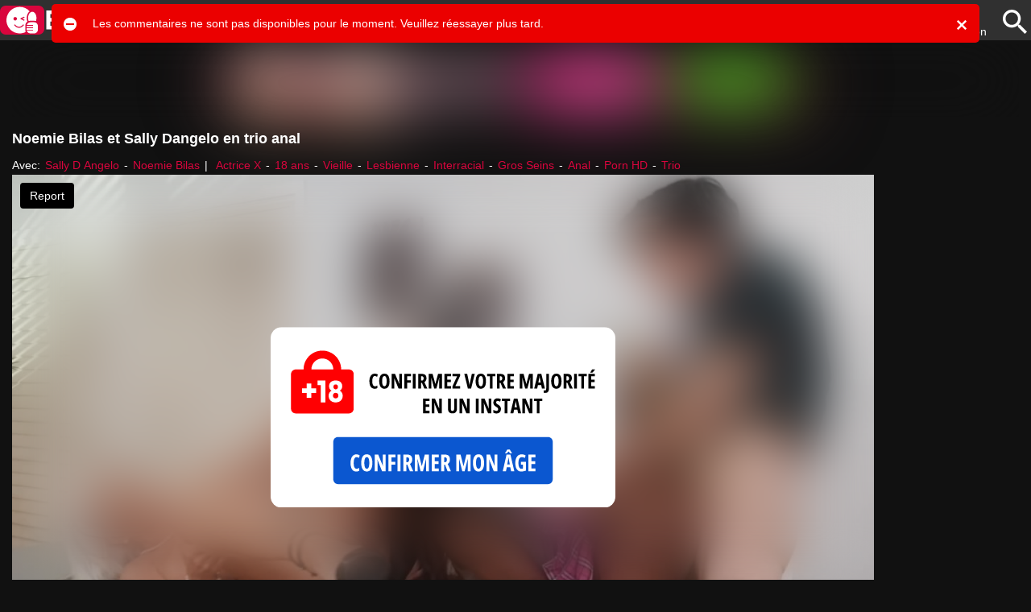

--- FILE ---
content_type: text/html; charset=UTF-8
request_url: https://www.bonporn.com/video/294998/noemie-bilas-et-sally-dangelo-en-trio-anal
body_size: 26089
content:
<!DOCTYPE html><html class="ptp_post_page  "><head><link rel="preconnect" href="https://www.bonporn.com"><link rel="dns-prefetch" href="https://www.bonporn.com"><link rel="preconnect" href="https://video.bonporn.com"><link rel="dns-prefetch" href="https://video.bonporn.com"><link rel="preconnect" href="https://image-cdn.bonporn.com"><link rel="dns-prefetch" href="https://image-cdn.bonporn.com"><link rel="preconnect" href="https://assets.bonporn.com"><link rel="dns-prefetch" href="https://assets.bonporn.com"><link rel="preconnect" href="https://static-push.bonporn.com"><link rel="dns-prefetch" href="https://static-push.bonporn.com"><link rel="dns-prefetch" href="https://plx.bonporn.com"><link rel="dns-prefetch" href="https://m3u8.bonporn.com"><link rel="dns-prefetch" href="https://mrfhahttpr.bonporn.com"><link rel="dns-prefetch" href="https://rfhahls.bonporn.com"><link rel="dns-prefetch" href="https://rfhahttp.bonporn.com"><link rel="dns-prefetch" href="https://trfhahttpr.bonporn.com"><link rel="dns-prefetch" href="https://ahhls.bonporn.com"><link rel="dns-prefetch" href="https://ahhttp.bonporn.com"><link rel="dns-prefetch" href="https://mahhttpr.bonporn.com"><link rel="dns-prefetch" href="https://tahhttpr.bonporn.com"><link rel="prefetch" as="document" href="https://video.bonporn.com/player/index/326912/3708/15707/0/auto/0/bonporn.com_noemie-bilas-et-sally-dangelo-en-trio-anal/4"><link rel="preload" as="image" href="https://image-cdn.bonporn.com/thumbs/2019/12/326912/400x225/clips/4.jpg"><meta charset="utf-8"><title>Noemie Bilas et Sally Dangelo en trio anal  - BonPorn.com</title><meta name="description" content="Noemie Bilas et Sally Dangelo vont toutes les deux se faire lécher et prendre la bite dans le cul. La vieille blanche et la jeune ebony sont chaudes !"><meta name="keywords" content=""><meta name="viewport" content="width=device-width, initial-scale=1, maximum-scale=1.0, user-scalable=no"><meta http-equiv="X-UA-Compatible" content="IE=edge"><meta name="RATING" content="RTA-5042-1996-1400-1577-RTA"><link rel="shortcut icon" type="image/x-icon" href="https://assets.bonporn.com/assets/bonporn/img/favicon.ico?ver=1663665816"><link rel="apple-touch-icon" href="https://assets.bonporn.com/assets/bonporn/img/favicon_ios.png?ver=1663665816"><meta name="msapplication-TileColor" content=""><meta name="msapplication-TileImage" content="https://assets.bonporn.com/assets/bonporn/img/favicon_win.png?ver=1663665816"><link rel="canonical" href="https://www.bonporn.com/video/294998/noemie-bilas-et-sally-dangelo-en-trio-anal"><script data-cfasync="false" type="text/javascript" src="/sw_20231009_bonporn.js"></script><script type="text/javascript">var tkn_global_helper=(function(){var player_iframe=null;var page_theme=false;var footer_partner_pause_status=false;var sfw_class_thumbs_enabled=true;var api_urls={'get_site_classification':'https://video.bonporn.com/api/get_site_classification/15707',};window.userActionAsync=function(func){$('body').trigger('loader:show');setTimeout(function(){try{if(typeof func==='function')func();}catch(error){}
$('body').trigger('loader:close');},0);}
function store_country_classification(classification){if(classification){window.sessionStorage.setItem('vidclass',JSON.stringify(classification));}}
function read_country_classification(){var classification=JSON.parse(window.sessionStorage.getItem('vidclass'));return classification;}
function get_country_classification(callback){if(!sfw_class_thumbs_enabled)return null;var fallback=function(fallback_classification_id){if(typeof callback==='function'){if(typeof fallback_classification_id==='undefined'){fallback_classification_id="0";}
return callback({"classification_id":fallback_classification_id,"classification_name":"Sfw"});}};if(force_classification_id=read_cookie('tkn_force_classification')){return fallback(force_classification_id);}
var stored_classification=read_country_classification();if(stored_classification!==null&&typeof callback==='function'){return callback(stored_classification);}
$.ajax({url:api_urls.get_site_classification,type:'GET',dataType:'json',success:function(response){if(response&&response.code==200){store_country_classification(response);if(typeof callback==='function'){return callback(response);}}else{fallback();}},error:function(){fallback();}});}
function create_cookie(name,value,days){if(days){var date=new Date();date.setTime(date.getTime()+(days*24*60*60*1000));var expires="; expires="+date.toGMTString();}
else var expires="";document.cookie=name+"="+value+expires+"; path=/"+"; domain=www.bonporn.com";}
function read_cookie(name){var nameEQ=name+"=";var ca=document.cookie.split(';');for(var i=0;i<ca.length;i++){var c=ca[i];while(c.charAt(0)==' ')c=c.substring(1,c.length);if(c.indexOf(nameEQ)==0)return c.substring(nameEQ.length,c.length);}
return null;}
function erase_cookie(name){create_cookie(name,"",-1);}
function check_notification_popup(){var notification_parent_wrapper=document.getElementById('notification_parent_wrapper');if(typeof notification_parent_wrapper!='nothing'&&notification_parent_wrapper!=null){notification_parent_wrapper.getElementsByClassName('js_remove_notification')[0].addEventListener("click",function(){notification_parent_wrapper.innerHTML='';});}}
function send_post_message_to_player(message,target_domain){var container=window;if(typeof target_domain==='undefined')target_domain='*';if(player_iframe===null){var find_video_iframe=document.getElementsByClassName('video_iframe_wrapper')[0];if(find_video_iframe){var video_iframe_container=document.getElementsByClassName("video_iframe_container");if(video_iframe_container.length){player_iframe=video_iframe_container[0].getElementsByTagName("iframe")[0];container=player_iframe.contentWindow;}}}else{container=player_iframe.contentWindow;}
container.postMessage(message,target_domain);}
function get_data_saver_cookie(cookie_name){return read_cookie(cookie_name);}
function create_data_saver_cookie(cookie_name,value,cookie_duration){if(cookie_duration){var date=new Date();date.setTime(date.getTime()+(cookie_duration*60*1000));var expires="; expires="+date.toGMTString();}
else var expires="";document.cookie=cookie_name+"="+value+expires+"; path=/"+"; domain=www.bonporn.com";}
function change_page_theme(theme){if(validate_page_theme(theme)){return create_cookie('page_theme',theme,false);}
return false;}
function get_page_theme(){return page_theme;}
function validate_page_theme(theme){if(theme==="light"||theme==="dark"){return theme;}
return null;}
function initialize_page_theme(default_theme,theme_status){var root=document.getElementsByTagName('html')[0];if(theme_status){var page_theme_cookie=validate_page_theme(tkn_global_helper.read_cookie('page_theme'));if(page_theme_cookie==null){if(window.matchMedia('(prefers-color-scheme: dark)').matches){page_theme_cookie='dark';}else if(window.matchMedia('(prefers-color-scheme: light)').matches){page_theme_cookie='light';}else{page_theme_cookie='light';}}
root.classList.add(page_theme_cookie);page_theme=page_theme_cookie;}
else{root.classList.add(default_theme);page_theme=default_theme;}}
function change_column_layout(layout){if(validate_column_layout(layout)){return create_cookie('column_layout',layout,false);}
return false;}
function get_column_layout(){return column_layout;}
function validate_column_layout(layout){if(layout==="one_col"||layout==="two_col"){return layout;}
return null;}
function initialize_column_layout(default_layout,layout_status){var root=document.getElementsByTagName('html')[0];if(layout_status){var column_layout_cookie=validate_column_layout(tkn_global_helper.read_cookie('column_layout'));if(column_layout_cookie==null){column_layout_cookie=default_layout;}
root.classList.add(column_layout_cookie);column_layout=column_layout_cookie;}
else{root.classList.add(default_layout);column_layout=default_layout;}}
function get_token(){return tkn_common.token?tkn_common.token:false;}
function footer_partner_paused(pause){if(typeof pause!=="undefined"){footer_partner_pause_status=pause===true;}
return footer_partner_pause_status;}
return{create_data_saver_cookie:create_data_saver_cookie,get_data_saver_cookie:get_data_saver_cookie,create_cookie:create_cookie,read_cookie:read_cookie,erase_cookie:erase_cookie,check_notification_popup:check_notification_popup,get_token:get_token,send_post_message_to_player:send_post_message_to_player,change_page_theme:change_page_theme,get_page_theme:get_page_theme,initialize_page_theme:initialize_page_theme,change_column_layout:change_column_layout,get_column_layout:get_column_layout,initialize_column_layout:initialize_column_layout,footer_partner_paused:footer_partner_paused,get_country_classification:get_country_classification};})(tkn_global_helper||{});</script><script type="text/javascript">var tkn_disclaimer_helper=(function(){var show_disclaimer=true;var cookie_name="dsclcnst";var session_cookie_flag_name="discl_s_t";var cookie_duration_by_type={1:1,2:365,};var ageverif_enabled=null;var agepass=false;var succesfully_loaded=false;var disclaimer_callback=[];var debug_cookie='tkn_debug_disclaimer';var is_debug_mode=null;var sfw_navigation_enabled=true;var player_started=false;if(isDebugMode())console.log('add eventListener ccinfo');window.addEventListener('tkn:ccinfo',function(ev){var ccinfo=ev.detail;if(isDebugMode())console.log('ccinfo',ccinfo);var sfw_disclaimer_header={'h0':'Site pour adultes','h10':'Site pour adultes','h20':'Site pour adultes','h30':'Site pour adultes'};var sfw_disclaimer_phrase_1={'p0':'Ce site comporte des photos et vidéos extraites de films pornographiques, sans nudité ni actes sexuels explicites et réservées à un public adulte.','p10':'Ce site comporte des photos et vidéos extraites de films pornographiques, avec nudité non sexuelle ou artistique, sans actes sexuels explicites et réservées à un public adulte.','p20':'Ce site comporte des photos et vidéos érotiques, avec nudité ou scènes implicites, sans actes sexuels explicites et réservées à un public adulte.','p30':'Ce site comporte des photos et vidéos pornographique, avec nudité et actes sexuels explicites et réservées à un public majeur.'};var sfw_disclaimer_ageverif_0={'av0':'La version complète du site est accessible en <a href="#" class="agepass_check">confirmant votre majorité avec <b>AgeVerif</b></a>.','av10':'La version complète du site est accessible en <a href="#" class="agepass_check">confirmant votre majorité avec <b>AgeVerif</b></a>.','av20':'La version complète du site est accessible en <a href="#" class="agepass_check">confirmant votre majorité avec <b>AgeVerif</b></a>.','av30':''};if(ageverif_enabled===null){if(isDebugMode())console.log('ageverif not set yet, postponing disclaimer setup');setTimeout(function(){window.dispatchEvent(new CustomEvent('tkn:ccinfo',{detail:ccinfo}));},100);return;}
if(isDebugMode())console.log('ageverif_enabled',ageverif_enabled);if(!ageverif_enabled){return;}
if(typeof ccinfo!=='undefined'&&ccinfo!==null){var classification_id=parseInt(ccinfo.classification_id);if(isDebugMode())console.log('setting disclaimer for classification ',classification_id);var disclaimer_header_el=document.getElementById('disclaimer_header');var disclaimer_text_block_el1=document.getElementById('disclaimer_phrase_1');var disclaimer_text_block_el2=document.getElementById('disclaimer_phrase_2');var disclaimer_header_var='h'+classification_id;var disclaimer_phrase_1_var='p'+classification_id;var disclaimer_ageverif_var='av'+classification_id;disclaimer_header_el&&(disclaimer_header_el.innerHTML=sfw_disclaimer_header[disclaimer_header_var]||sfw_disclaimer_header['h30']);disclaimer_text_block_el1&&(disclaimer_text_block_el1.innerHTML=sfw_disclaimer_phrase_1[disclaimer_phrase_1_var]||sfw_disclaimer_phrase_1['p30']);disclaimer_text_block_el2&&(disclaimer_text_block_el2.innerHTML=sfw_disclaimer_ageverif_0[disclaimer_ageverif_var]||sfw_disclaimer_ageverif_0['av30']);}else{if(isDebugMode())console.log('no ccinfo data found');}});window.addEventListener("message",function(ev){var msg=ev.data;if(msg.msg_origin=="ewkplrpms"){if(typeof msg.player_mode!=='undefined'){if(msg.player_mode=='safe'){if(msg.active){if(!agepass_check(false)){var agechecker_el=$('.agechecker');if(agechecker_el.length>0){if(player_started){var img_el=agechecker_el.find('.avd_img');if(img_el.length>0&&img_el.data('invid_src')){img_el.attr('src',img_el.data('invid_src'));}}
agechecker_el.removeClass('hidden');}}else{tkn_global_helper.send_post_message_to_player({player_mode:"default"},"*");}}}}else{if(typeof msg.msg_text!=='undefined'){switch(msg.msg_text){case'playing':if(!player_started){player_started=true;}
break;case'ready':if(agepass_check(false)){tkn_global_helper.send_post_message_to_player({player_mode:"default"},"*");}
break;}}}}});window.handleAgeverif=function(){if(typeof ageverif!=='undefined'){ageverif_enabled=ageverif.requiresVerification;}else{ageverif_enabled=false;}
showDisclaimer();if(isDebugMode()){console.log('handleAgeverif',ageverif_enabled);}}
window.handleAgeverifError=function(){sendMetrikaSessionParameters({ageverif:'error'});if(ageverif_enabled){ageverif_enabled=false;click_remove_disclaimer();}else{ageverif_enabled=false;showDisclaimer();}
if(isDebugMode()){console.log('handleAgeverifError');}}
window.handleDisclaimerLoad=function(){ageverif_enabled=false;showDisclaimer();}
function isDebugMode(){if(is_debug_mode===null)is_debug_mode=read_cookie(debug_cookie)?true:false;return is_debug_mode;}
function create_cookie(name,value,days){if(days){var date=new Date();date.setTime(date.getTime()+(days*24*60*60*1000));var expires="; expires="+date.toGMTString();}
else var expires="";document.cookie=name+"="+value+expires+"; path=/"+"; domain=www.bonporn.com";}
function create_cookie_with_timestamp(name,value,timestamp){var expires="";if(timestamp){var date=new Date();date.setTime(timestamp);expires="; expires="+date.toGMTString();}
document.cookie=name+"="+value+expires+"; path=/"+"; domain=www.bonporn.com";}
function erase_cookie(name){create_cookie(name,"",-1);}
function read_cookie(name){var nameEQ=name+"=";var ca=document.cookie.split(';');for(var i=0;i<ca.length;i++){var c=ca[i];while(c.charAt(0)==' ')c=c.substring(1,c.length);if(c.indexOf(nameEQ)==0)return c.substring(nameEQ.length,c.length);}
return null;}
function set_disclaimer_option(show){show_disclaimer=show;}
function get_disclaimer_cookie(){return read_cookie(cookie_name);}
function create_disclaimer_cookie(value){return create_cookie(cookie_name,value,cookie_duration_by_type[value]);}
function create_disclaimer_cookie_with_timestamp(value,timestamp){return create_cookie_with_timestamp(cookie_name,value,timestamp);}
function create_disclaimer_session_cookie(){return create_cookie(session_cookie_flag_name,1,false);}
function erase_disclaimer_session_cookie(){return erase_cookie(session_cookie_flag_name);}
window.addEventListener("ageverif:success",()=>{sendMetrikaSessionParameters({ageverif:'success'});unblur_disclaimer();var element=document.getElementById("preview_disclaimer_parent_wrapper");if(element!==null)element.parentNode.removeChild(element);});function open_ageverif_disclaimer(){if(ageverif_enabled===null){return;}
if(ageverif_enabled){window.ageverif.start({closable:true});sendMetrikaSessionParameters({ageverif:'started'});}else{show_disclaimer_pop();}}
function agepass_check(show_disclaimer){if(typeof show_disclaimer==="undefined")show_disclaimer=true;if(agepass)return true;if(show_disclaimer)showDisclaimer(true);return false;}
function byPassDisclaimer(){if(typeof window.disclaimer_whitelisted!=="undefined"&&window.disclaimer_whitelisted===true){return true;}
if(!show_disclaimer)return true;return false;}
function check_cookie_consent(){var cookie_consent=read_cookie('ckcnsnt');create_cookie('ckcnsnt_shw',1);if(cookie_consent===null){var cookie_consent_wrapper=document.getElementById('cookie_disclaimer_parent_wrapper');if(cookie_consent_wrapper!==null){cookie_consent_wrapper.style.display='block';if(cookie_consent_wrapper.getElementsByClassName('js_remove_cookie_consent_disclaimer').length){cookie_consent_wrapper.getElementsByClassName('js_remove_cookie_consent_disclaimer')[0].addEventListener("click",function(){create_cookie('ckcnsnt',1);cookie_consent_wrapper.style.display='none';});}}}}
function checkCookies(){if(isDebugMode())console.log('Checking cookies...');var cookie_value=false;var session_cookie_value=false;if(ageverif_enabled){console.log('ageverif_enabled',ageverif_enabled);if(window.ageverif.verified)cookie_value="1";show_sfw_disclaimer_pop();}else{cookie_value=read_cookie(cookie_name);session_cookie_value=read_cookie(session_cookie_flag_name);}
if(cookie_value=="1"||(cookie_value=="2"&&session_cookie_value)){unblur_disclaimer();return false;}
if(get_disclaimer_cookie()=="2")document.getElementsByName("display_disclaimer")[0].checked=true;return true;}
function bind_agepass_check_events(){$('body').on('click','.agepass_check',function(){return agepass_check();});}
function unbind_agepass_check_events(){$('.agepass_check').removeClass('agepass_check');}
function showDisclaimer(force){if(typeof force==="undefined")force=false;if(ageverif_enabled===null)return;if(typeof $==='undefined'||typeof tkn_common==='undefined'||!tkn_common.user_info){if(isDebugMode())console.log('Something not loaded...');if(typeof $==='undefined'){if(isDebugMode())console.log('jQuery is not loaded, waiting for it...');setTimeout(()=>{if(isDebugMode())console.log('retrying...');showDisclaimer(force);},200);}else{if(isDebugMode())console.log('jQuery is loaded, waiting for user info...');$('body').on('tkn:uinfo_loaded',function(ev,uinfo){if(isDebugMode())console.log('User info loaded:',uinfo);showDisclaimer(force);});}}else{if(typeof tkn_common.user_info.skipagv!=='undefined'&&tkn_common.user_info.skipagv)ageverif_enabled=false;if(ageverif_enabled){sendMetrikaSessionParameters({ageverif:'active'});sendMetrikaUserParameters({ageverif:'active'});}
succesfully_loaded=true;if(isDebugMode())console.log('Successfully loaded user info',succesfully_loaded);if(!checkCookies())return false;if(byPassDisclaimer()){agepass=true;unblur_disclaimer();return;}
if(ageverif_enabled){if(tkn_common.user_info.ageverforceshow||force)open_ageverif_disclaimer();else bind_agepass_check_events();}else{if(disclaimerFile=tkn_common.user_info.disclaimer){if(disclaimerFile===true){show_disclaimer_pop();}else{if(disclaimerFile!==false){if(typeof disclaimerFile!=="undefined"){if(typeof load_js!=="undefined"){load_js(disclaimerFile,false,function(ev){unblur_disclaimer();});}}}else{unblur_disclaimer();}}}}}}
function show_sfw_disclaimer_pop(){if(get_disclaimer_cookie()!="1"&&!byPassDisclaimer()){if(true){window.disclaimerShown=true;create_cookie('ckcnsnt',1);var element=document.getElementById("disclaimer_parent_wrapper");$(element).show();handle_disclaimer_behaviour(element);}}}
function show_disclaimer_pop(){window.disclaimerShown=true;erase_cookie("trig_discl");var element=document.getElementById("preview_disclaimer_parent_wrapper");if(element!==null)element.parentNode.removeChild(element);var parent_wrapper=document.body.getElementsByClassName("disclaimer_parent_wrapper");if(parent_wrapper&&parent_wrapper.length>0){parent_wrapper=parent_wrapper[0];}else{return false;}
parent_wrapper.setAttribute("style","display: block;");handle_disclaimer_behaviour(parent_wrapper);var birth_day_el=document.getElementById("birth_day");if(typeof birth_day_el!=="undefined"&&birth_day_el!==null)fill_numeric_dropdown(birth_day_el,"2","31");var birth_year_el=document.getElementById("birth_year");if(typeof birth_year_el!=="undefined"&&birth_year_el!==null){fill_numeric_dropdown(birth_year_el,"1901",new Date().getFullYear());}}
function handle_disclaimer_behaviour(parent_wrapper){var els=document.body.getElementsByClassName("js_remove_disclaimer");if(els.length>0){$.each(els,function(index,el){el.addEventListener("click",function(e){click_remove_disclaimer(parent_wrapper,e);var disclaimer_redirect=$(this).data("mc_link");if(disclaimer_redirect)window.location.href=disclaimer_redirect;},false);});}
var els=document.body.getElementsByClassName("js_remove_soft_disclaimer");if(els.length>0){$.each(els,function(index,el){el.addEventListener("click",function(e){setTimeout(()=>{if(ageverif_enabled){click_remove_soft_disclaimer(parent_wrapper,e);}else{click_remove_disclaimer(parent_wrapper,e);}
var disclaimer_redirect=$(this).data("mc_link");if(disclaimer_redirect){window.location.href=disclaimer_redirect;$('body').trigger('loader:show');}},1);},false);});}}
function get_browser_version(){var user_agent=window.navigator.userAgent.toLowerCase();var msie=user_agent.indexOf('msie ');if(msie>0){return'old_discl';}
var trident=user_agent.indexOf('trident/');if(trident>0){return'old_discl';}
var edge=user_agent.indexOf('edge/');if(edge>0){return'old_discl';}
var safari=user_agent.indexOf('safari/');if(safari>0){user_agent=user_agent.substring(user_agent.indexOf('version/')+8);user_agent=user_agent.substring(0,user_agent.indexOf('.'));var version=parseInt(user_agent);if(version<6){return'old_discl';}
else{return'new_discl';}}
return'new_discl';}
function blur_disclamer(){var broswer_v=get_browser_version();if(broswer_v==="old_discl"){if(document.getElementsByClassName('main_wrapper').length>0){document.getElementsByClassName('disclaimer_overlay')[0].style.opacity='0.95';}}else if(broswer_v==="new_discl"){if(document.getElementsByClassName('main_wrapper').length>0){var els=document.getElementsByClassName('main_wrapper');if(els&&els.length>0)
document.getElementsByClassName('main_wrapper')[0].classList.add("img-blured");}
if(document.getElementsByClassName('stories_main_wrapper').length>0){var els=document.getElementsByClassName('stories_main_wrapper');if(els&&els.length>0)
document.getElementsByClassName('stories_main_wrapper')[0].classList.add("img-blured-small");}}};function unblur_disclaimer(){if(isDebugMode()){console.log('unblur_disclaimer');}
succesfully_loaded=true;agepass=true;unbind_agepass_check_events();tkn_global_helper.send_post_message_to_player({player_mode:"default"},"*");if(document.getElementsByClassName('main_wrapper').length>0){document.getElementsByClassName('main_wrapper')[0].classList.remove("img-blured");}
if(document.getElementsByClassName('stories_main_wrapper').length>0){document.getElementsByClassName('stories_main_wrapper')[0].classList.remove("img-blured-small");}
$('.agechecker, .sfw_video_poster').remove();$('.img_18plus_wrapper, .blursfw_poster').remove();erase_cookie('trig_discl');var els=document.getElementsByClassName('img-blured');if(els&&els.length>0){for(var i=0;i<els.length;i++){els[i].classList.remove("img-blured");}}
if((typeof tkn_common.user_info!=='undefined')){if((typeof tkn_common.user_info.floater_sponsor!=='undefined')&&tkn_common.user_info.floater_sponsor.enabled){if(typeof load_js!=='undefined'&&tkn_common.user_info.floater_sponsor.script){load_js(tkn_common.user_info.floater_sponsor.script);}}
if(disclaimer_callback.length>0){for(var i=0;i<disclaimer_callback.length;i++){if(typeof disclaimer_callback[i]==="function"){try{disclaimer_callback[i]();}catch(e){console.error("Error executing disclaimer callback: ",e);}}}
disclaimer_callback=[];}}
window.dispatchEvent(new Event('tkn:disclaimer_passed'));$('.img-blured').removeClass('img-blured');setTimeout(()=>{if(isDebugMode()){console.log('delayed blur removal');}
$('.img-blured').removeClass('img-blured');},500);$('body').on('tkn:dom_ready',function(){unblur_disclaimer();});}
function click_remove_soft_disclaimer(parent_wrapper,e){window.disclaimerShown=false;create_disclaimer_cookie(1);parent_wrapper&&parent_wrapper.parentElement.removeChild(parent_wrapper);}
function click_remove_disclaimer(parent_wrapper,e){window.disclaimerShown=false;if(e&&e.target.classList.contains("birthcheck")){if(!disclaimer_birth_check())return;}
var cookie_days,cookie_value;var disclaimer_elements=document.getElementsByName("display_disclaimer");if(disclaimer_elements.length&&disclaimer_elements[0].checked){create_disclaimer_session_cookie();cookie_value=2;}else{erase_disclaimer_session_cookie();cookie_value=1;}
create_disclaimer_cookie(cookie_value);parent_wrapper&&parent_wrapper.parentElement.removeChild(parent_wrapper);unblur_disclaimer();var post_message_obj={msg_origin:"ewkplrpmr",msg_text:"play",};tkn_global_helper.send_post_message_to_player(post_message_obj,"*");}
function disclaimer_birth_check(){var month=$("#birth_month").val();var day=$("#birth_day").val();var year=$("#birth_year").val();var birth=new Date(year,month,day);if(_calculateAge(birth)>18){return true;}
$("#birth_month").addClass("error");$("#birth_day").addClass("error");$("#birth_year").addClass("error");$("#birth_error_msg").removeClass("hide");return false;}
function _calculateAge(birthday){var ageDifMs=Date.now()-birthday.getTime();var ageDate=new Date(ageDifMs);return Math.abs(ageDate.getUTCFullYear()-1970);}
function fill_numeric_dropdown(el,min,max){var opttxt;for(var i=min;i<=max;i++){if(i>0&&i<10)opttxt="0"+i;else opttxt=i;var option=document.createElement("option");option.text=opttxt;option.value=opttxt;el.appendChild(option);}}
function register_disclaimer_callback(callback){if(typeof callback==="function"&&Array.isArray(disclaimer_callback)){if(agepass){try{callback();}catch(e){console.error("Error executing disclaimer callback immediately: ",e);}
return;}
disclaimer_callback.push(callback);}}
return{create_disclaimer_cookie:create_disclaimer_cookie,create_disclaimer_session_cookie:create_disclaimer_session_cookie,erase_disclaimer_session_cookie:erase_disclaimer_session_cookie,show_disclaimer_pop:show_disclaimer_pop,open_ageverif_disclaimer:open_ageverif_disclaimer,agepass_check:agepass_check,is_ageverif_enabled:function(){return ageverif_enabled;},is_sfw_navigation_enabled:function(){return sfw_navigation_enabled;},succesfully_loaded:function(){return succesfully_loaded;},register_disclaimer_callback:register_disclaimer_callback,}})();</script><script>var page_theme_default="dark";var page_theme_status="";tkn_global_helper.initialize_page_theme(page_theme_default,page_theme_status);var column_layout_default="two_col";var column_layout_status="1";tkn_global_helper.initialize_column_layout(column_layout_default,column_layout_status);</script><script type="application/ld+json">{"@context":"https:\/\/schema.org","@type":"VideoObject","name":"Noemie Bilas et Sally Dangelo en trio anal","description":"Noemie Bilas et Sally Dangelo vont toutes les deux se faire l\u00e9cher et prendre la bite dans le cul. La vieille blanche et la jeune ebony sont chaudes !","embedUrl":"https:\/\/video.bonporn.com\/player\/index\/326912\/3708\/15730","uploadDate":"2023-12-26T00:00:00+01:00","datePublished":"2023-12-26T00:00:00+01:00","duration":"PT8M","url":"https:\/\/www.bonporn.com\/video\/294998\/noemie-bilas-et-sally-dangelo-en-trio-anal","thumbnailUrl":"https:\/\/image-cdn.bonporn.com\/thumbs\/2019\/12\/326912\/400x225\/clips\/4.jpg","keywords":"Actrice X,18 ans,Vieille,Lesbienne,Interracial,Gros Seins,Anal,Porn HD,Trio","commentCount":0,"actor":[{"@type":"Person","name":"Sally D Angelo"},{"@type":"Person","name":"Noemie Bilas"}],"aggregateRating":{"ratingValue":"71","bestRating":"100","ratingCount":"17"}}</script><link rel="stylesheet preload" as="style" href="https://assets.bonporn.com/assets/default/css/excluded/jquery.autocomplete.css?ver=1650529173"><script type="text/javascript" src="https://assets.bonporn.com/assets/default/js/excluded/first-input-delay.min.js?ver=1650529181"></script><script type="text/javascript" src="https://assets.bonporn.com/assets/default/js/excluded/obfs/obfs.js?ver=1757342248"></script><script async src="https://www.googletagmanager.com/gtag/js?id=UA-5097279-10"></script><script type='text/javascript' async>
			var search_query = false;
			
			window.isWEBAPP = window.matchMedia('(display-mode: standalone)').matches;
			window.isTKNAPP = (function (a) { return a.indexOf('TKNAPP') > -1 })(navigator.userAgent || navigator.vendor || window.opera);
			
			// (function(i,s,o,g,r,a,m){i['GoogleAnalyticsObject']=r;i[r]=i[r]||function(){
			// (i[r].q=i[r].q||[]).push(arguments)},i[r].l=1*new Date();a=s.createElement(o),
			// m=s.getElementsByTagName(o)[0];a.async=1;a.src=g;m.parentNode.insertBefore(a,m)
			// })(window,document,'script','https://www.google-analytics.com/analytics.js','ga');

			window.dataLayer = window.dataLayer || [];
			function gtag(){dataLayer.push(arguments);}
			gtag('js', new Date());
			var custom_map = {
				'dimension1': 'authuser', // user has login
				'dimension2': 'havesession', // user has session
				'dimension3': 'ampenabled', // amp enabled
				'dimension4': 'ageversel', // age verif selected
			};
			var gtagConfig = {};
			// send GA page view
			if (search_query) {
				var url = document.location.pathname;
				var qsconcat = url.indexOf('?') === -1 ? '?' : '&';
				url = url + qsconcat + 'q=' + search_query.replace(/\s/g, '+');
				// ga('send', 'pageview', url);
				gtagConfig.page_path = url;
			} else {
				// ga('send', 'pageview');
			}			

			// select correct GA property
							// analytics setup for sites with AMP disabled
				// ga('create', 'UA-5097279-10', {
				// 	cookieDomain: 'www.bonporn.com',
				// 	sampleRate: '100'
				// });
				gtagConfig.sample_rate = 100;
				gtag('config', 'UA-5097279-10', gtagConfig);
			

			// Set user_id if authenticated user
			

			// logged_in dimension
			// ga('set', 'dimension1', 'no');
			gtag('event', 'authuser_dimension', {'authuser': 'no', non_interaction: true});
			// having_php_session dimension
			// ga('set', 'dimension2', 'no');
			gtag('event', 'havesession_dimension', {'havesession': 'no', non_interaction: true});
			// uses age verif custom dimension
			var ageversel = tkn_global_helper.read_cookie('ageversel');
			ageversel = ageversel === null ? 0 : parseInt(ageversel);
			// ga('set', 'dimension4', ageversel ? 'yes' : 'no');
			gtag('event', 'ageversel_dimension', {'ageversel': ageversel ? 'yes' : 'no', non_interaction: true});
			// amp enabled custom dimension
			

						// The perfMetrics object is created by the code that goes in <head>.
			perfMetrics.onFirstInputDelay(function(delay, evt) {
				// ga('send', 'event', {
				// 	eventCategory: 'Perf Metrics',
				// 	eventAction: 'first-input-delay',
				// 	eventLabel: evt.type,
				// 	// Event values must be an integer.
				// 	eventValue: Math.round(delay),
				// 	// Exclude this event from bounce rate calculations.
				// 	nonInteraction: true
				// });
				gtag('event', 'first-input-delay', {
					event_category: 'Perf Metrics',
					event_label: evt.type,
					// Event values must be an integer.
					event_value: Math.round(delay),
					// Exclude this event from bounce rate calculations.
					non_interaction: true
				});
			});			
					</script><!-- Yandex.Metrika counter --><script type="text/javascript" >
        (function(m,e,t,r,i,k,a){
            m[i]=m[i]||function(){(m[i].a=m[i].a||[]).push(arguments)};
            m[i].l=1*new Date();k=e.createElement(t),a=e.getElementsByTagName(t)[0],k.async=1,k.src=r,a.parentNode.insertBefore(k,a)
        }) (window, document, "script", "https://assets.bonporn.com/assets/default/js/excluded/yandex/tag.js?ver=1694431163", "ym"); ym(103991061, "init", { id:103991061, clickmap:true, trackLinks:true, accurateTrackBounce:true, webvisor: false});

        function sendMetrikaSessionParameters(params) {
            if (typeof ym === 'function') {
                ym(103991061, 'params', params);
            }
        }

        function sendMetrikaUserParameters(userParams) {
            if (typeof ym === 'function') {
                ym(103991061, 'userParams', userParams);
            }
        }
    </script><noscript><div><img src="https://mc.yandex.ru/watch/103991061" style="position:absolute; left:-9999px;" alt="" /></div></noscript><!-- /Yandex.Metrika counter --><style type='text/css'>
.blursfw_poster {
	position: absolute;
	width: 100%;
	height: 100%;
	top: 0;
}
.blursfw_poster img {
		width: 100%;
		height: 100%;
}
.show-on-blur {
	display: none;
}
.img-blured .hide-on-blur {
	display: none;
}
.img-blured .show-on-blur {
	display: block;
}
.img-blured img,
.img-blured .video_iframe_container,
.img-blured .trix_partner_container,
.img-blured .video_supplement,
.img-blured .js_ad_container, 
.img-blured .js_ad_wrapper,
.img-blured .celebrity_avatar,
.img-blured .user_cover_picture_wrapper {
    backdrop-filter: blur(30px);
    -webkit-filter: blur(30px);
    -moz-filter: blur(30px);
    -ms-filter: blur(30px);
    -o-filter: blur(30px);	
	/* FF doesn't support blur filter, but SVG */
	filter: url("data:image/svg+xml;charset=utf8,<svg height='0' xmlns='http://www.w3.org/2000/svg'><filter id='svgBlur' x='-5%' y='-5%' width='110%' height='110%'><feGaussianBlur in='SourceGraphic' stdDeviation='30'/></filter></svg>#svgBlur");
	filter: blur(30px);
	/*filter: progid:DXImageTransform.Microsoft.Blur(PixelRadius = '30');*/
}
.user_menu_wrapper,
.loading_img_wrapper,
.mobile_tooltip {
	display: none;
}
.top_partner {
	height: 22px;
	position: relative;
	margin-bottom: 5px;
}
.img-blured .blurmyass .img_18plus {
    max-width: 40px;
}
.img-blured .blurmyass {
    position: absolute;
    display: block;
    z-index: 1;
    width: 100%;
    height: 100%;
    text-align: center;
    -ms-flex-line-pack: center;
    align-content: center;
}
.img-blured .blurmyass img {
    position: relative;
    width: 80%;
    -webkit-filter: none !important;
    filter: none !important;
    backdrop-filter: none !important;
    cursor: pointer;
}
@media (min-width: 360px) {
	.img-blured .blurmyass img {
		width: 60%;
	}
}
@media (min-width: 480px) {
	.img-blured .blurmyass img {
		width: 50%;
	}
}
@media (min-width: 768px) {
	.img-blured .blurmyass img {
		width: 40%;
	}
}
@media (min-width: 1280px) {
	.img-blured .blurmyass img {
		width: 30%;
    }
}
@media (min-width: 1600px) {
	.img-blured .blurmyass img {
		width: 400px;
	}
}
/* SFW CLASSIFICATION */
img.img_sfw_class {
	position: absolute !important;
	width: 100% !important;
	height: 100% !important;
	top: 0 !important;
	left: 0 !important;
}

img.sfw_class_10,
img.sfw_class_20,
img.sfw_class_30 {
	display: none;
}

.sfwclass.sfwclass_0 .img_sfw_class.sfw_class_0 {
    display: block;
}
.sfwclass.sfwclass_0 .img_sfw_class.sfw_class_10,
.sfwclass.sfwclass_0 .img_sfw_class.sfw_class_20,
.sfwclass.sfwclass_0 .img_sfw_class.sfw_class_30 {
    display: none;
}

.sfwclass.sfwclass_10 .img_sfw_class.sfw_class_0,
.sfwclass.sfwclass_10 .img_sfw_class.sfw_class_10 {
    display: block;
}
.sfwclass.sfwclass_10 .img_sfw_class.sfw_class_20,
.sfwclass.sfwclass_10 .img_sfw_class.sfw_class_30 {
    display: none;
}

.sfwclass.sfwclass_20 .img_sfw_class.sfw_class_0,
.sfwclass.sfwclass_20 .img_sfw_class.sfw_class_10,
.sfwclass.sfwclass_20 .img_sfw_class.sfw_class_20 {
    display: block;
}
.sfwclass.sfwclass_20 .img_sfw_class.sfw_class_30 {
    display: none;
}

.sfwclass.sfwclass_30 .img_sfw_class.sfw_class_0,
.sfwclass.sfwclass_30 .img_sfw_class.sfw_class_10,
.sfwclass.sfwclass_30 .img_sfw_class.sfw_class_20,
.sfwclass.sfwclass_30 .img_sfw_class.sfw_class_30 {
    display: block;
}

</style><style type='text/css'>
	.video_iframe_container_16by9 {padding-bottom: 56.25%;}
	.video_iframe_container_4by3 {padding-bottom: 75%;}
	.post_download_wrapper {display: none;}
	</style><style type='text/css'>html{font-family:arial,sans-serif}body{font-size:14px;line-height:18px;font-weight:400;min-width:320px;margin:0;padding:0;color:#fff;background-color:#111;-webkit-text-size-adjust:none;-ms-text-size-adjust:none;text-size-adjust:none;max-height:1000000px}.content_wrapper{max-width:1400px;margin:30px auto 0 auto;position:relative}@media (min-width:992px){.content_wrapper{margin:0 auto;padding:0 5px}}.main_wrapper{display:block;overflow:hidden;width:calc(100% - 20px);padding:0 10px}@media (min-width:992px){.main_wrapper{width:auto}}.video_iframe_wrapper,.video_wrapper{position:relative}a{text-decoration:none;color:#fff}h1,p{margin:0}.h2_class{margin:0;font-weight:700}input[type=email],input[type=text],textarea{outline:0}textarea{box-sizing:border-box;color:#fff;background-color:#303030;border:1px solid #303030;border-radius:5px 5px 0 0;border-bottom:2px solid #595a5a}button{cursor:pointer;margin:0;padding:0 15px;outline:0}.icon{display:inline-block;vertical-align:middle;background-repeat:no-repeat}.icon_40{height:40px;width:40px}.icon_30{height:30px;width:30px}.icon_26{height:26px;width:26px}.icon_16{height:16px;width:16px}.icon_12{height:12px;width:12px}button{color:#fff;background-color:#303030;border:1px solid #303030;border-radius:5px 5px 0 0;border-bottom:2px solid #595a5a}input{color:#fff;background-color:#303030;border:1px solid #303030;border-radius:5px 5px 0 0;border-bottom:2px solid #595a5a}textarea{padding:0 5px;font-size:14px;line-height:24px}button,input{padding:0 5px;height:26px;font-size:14px;line-height:24px}button i{width:16px;height:16px}img{vertical-align:middle;border:0}.img-responsive{display:block;width:100%;height:auto}.hidden{display:none!important}.invisible{opacity:0!important}@media (max-width:575px){.hidden-xs{display:none!important}}@media (min-width:576px) and (max-width:767px){.hidden-sm{display:none!important}}@media (min-width:768px) and (max-width:991px){.hidden-md{display:none!important}}@media (min-width:992px) and (max-width:1399px){.hidden-lg{display:none!important}}@media (min-width:992px){.hidden-min-lg{display:none!important}}@media (min-width:1400px){.hidden-min-xl{display:none!important}}.clearfix:after,.clearfix:before{display:table;content:" "}.clearfix:after{clear:both}*{-webkit-tap-highlight-color:transparent}.loading_img_wrapper{position:fixed;top:50%;z-index:5;display:none;width:100%}.loading_img{display:block;margin:0 auto}.btn{border:none;border-radius:2px;text-align:center;cursor:pointer}.primary_btn{font-size:16px;font-weight:700;text-transform:uppercase;background-color:#d9053d;border:1px solid #d9053d;border-radius:5px;color:#fff;padding:0 10px;height:40px;margin:0 5px}.secondary_btn{font-size:16px;font-weight:700;text-transform:uppercase;background-color:#111;border:1px solid #d9053d;border-radius:5px;color:#d9053d;padding:0 10px;height:40px;margin:0 5px}.small_btn{font-size:14px;height:25px}.header_button{position:relative;margin:10px 10px 9px 0;float:right;border:none;display:block;height:30px;width:30px;cursor:pointer;background-color:initial}.auto_counter_container{position:relative}.js_auto_counter{display:none}.js_auto_counter.auto_counter-dating{position:absolute;margin-top:4px;font-size:10px;line-height:12px;width:12px;height:12px;text-align:center;border-radius:5px;color:#fff;right:4px}.js_auto_counter.auto_counter-webcam{position:absolute;margin-top:4px;font-size:10px;line-height:12px;width:12px;height:12px;text-align:center;border-radius:6px;color:#fff;background-color:#ff0849;right:-3px}.js_clear_history_btn,.js_confirm_hclean_wrapper{display:none}.truncate_text{line-height:24px;overflow:hidden;white-space:nowrap;text-overflow:ellipsis}.rating_wrapper{display:block;position:relative;font-size:12px;line-height:14px;font-weight:400}@media (min-width:576px){.rating_wrapper{margin:initial}}.rating_wrapper .rating_item{position:relative;vertical-align:middle;float:left;width:25px;height:30px;cursor:pointer;padding:0 3px}.rating_wrapper .rating_item i{position:absolute;top:0;right:0;bottom:0;left:0;margin:auto}.rating_wrapper .rating_item .rating_percentage{display:-webkit-inline-box;display:-ms-inline-flexbox;display:inline-flex;padding-top:25px}.rating_wrapper .rating_down{margin-left:20px}.message_container{position:fixed;z-index:8000;top:5px;right:5%;left:5%;max-width:100%}.img-blured .supplement_container,.img-blured .video_iframe_container,.img-blured iframe,.img-blured img{filter:blur(30px);-webkit-filter:blur(30px);-moz-filter:blur(30px);-ms-filter:blur(30px);-o-filter:blur(30px)}.img-blured .video_iframe_wrapper{overflow:hidden}.blurmyass{display:none}.img_18plus_wrapper{pointer-events:none;margin-top:-20px}@media (min-width:576px){.img_18plus_wrapper{margin-top:initial}}.agechecker{position:absolute;display:block;z-index:1;width:100%;height:100%;text-align:center;-ms-flex-line-pack:center;align-content:center}.agechecker img{position:relative;width:80%;-webkit-filter:none!important;filter:none!important;backdrop-filter:none!important;cursor:pointer}.agechecker img.avd_img{position:absolute;left:50%;top:50%;-webkit-transform:translate(-50%,-50%);-ms-transform:translate(-50%,-50%);transform:translate(-50%,-50%)}@media (min-width:360px){.agechecker img{width:60%}}@media (min-width:576px){.agechecker img{width:50%}}@media (min-width:768px){.agechecker img{width:40%}}@media (min-width:1400px){.agechecker img{width:30%}}@media (min-width:1600px){.agechecker img{width:400px}}.img-blured .blurmyass{position:absolute;display:block;z-index:1;width:100%;height:100%;text-align:center;-ms-flex-line-pack:center;align-content:center;top:0;left:0}.img-blured .blurmyass img{position:relative;width:80%;-webkit-filter:none!important;filter:none!important;backdrop-filter:none!important;cursor:pointer}@media (min-width:360px){.img-blured .blurmyass img{width:60%}}@media (min-width:576px){.img-blured .blurmyass img{width:50%}}@media (min-width:768px){.img-blured .blurmyass img{width:40%}}@media (min-width:1400px){.img-blured .blurmyass img{width:30%}}@media (min-width:1600px){.img-blured .blurmyass img{width:400px}}.img-blured .blurmyass .img_18plus{max-width:40px}.img-blured .blurmyass .img_18plus.align-center{position:absolute;left:50%;top:50%;-webkit-transform:translate(-50%,-50%);-ms-transform:translate(-50%,-50%);transform:translate(-50%,-50%)}.ignore-blur .video_iframe_container,.ignore-blur iframe,.ignore-blur img{-webkit-filter:none!important;filter:none!important;backdrop-filter:none!important}.video_iframe_wrapper,.video_wrapper{position:relative}.custom_radio>.icon_radio:after,.modal_box::before{content:""}.custom_radio{position:absolute;width:calc(100% + 10px);height:100%;margin-left:-10px;z-index:-1}.custom_radio input{display:none}.custom_radio input[type=radio]:checked+.icon_radio:after{opacity:1}.custom_radio .icon_radio:after{position:absolute;width:100%;height:100%;background-color:#d9053d;opacity:0}.content_section_wrapper{margin:10px 0 0 0;min-height:300px}@media (min-width:992px){.content_section_wrapper.content_section_related_posts{min-height:780px}}.jstemp_specific_disabled{cursor:wait!important}.obfs{cursor:pointer}.trix_partner_container{text-align:center;height:100px;margin-top:5px}@media (min-width:768px){.trix_partner_container{height:90px}}.static_search{position:fixed;bottom:0;display:none;height:45px;width:100%;z-index:3}@media (min-width:576px){.static_search{position:absolute;top:90px;right:0;width:270px;height:50px}}@media (min-width:992px){.static_search{top:50px}}@media (min-width:1400px){.static_search{right:initial;left:calc(50% + 430px)}}.static_search form.search{background-color:#303030;display:-webkit-box;display:-ms-flexbox;display:flex;padding:8px 0}@media (min-width:576px){.static_search form.search{padding:15px 0 10px 0}}@media (min-width:992px){.static_search form.search{padding:15px 0 10px 0}}@media (min-width:1400px){.static_search form.search{width:270px}}.static_search .back_search_btn{margin-right:15px}@media (min-width:576px){.static_search .back_search_btn{display:none}}.static_search input.search_text{height:30px;border:none;min-width:65%;background-color:#fff;color:#000;width:calc(100% - 90px)}@media (min-width:576px){.static_search input.search_text{width:90%;margin:auto}}.static_search button.search_btn{cursor:pointer;border:none;width:30px;height:30px;background-color:transparent}@media (min-width:576px){.static_search button.search_btn{display:none}}.header_wrapper{position:sticky;top:0;height:50px;z-index:5;background-color:#303030;border-color:#303030}.header_wrapper .header_inner_wrapper{max-width:1400px;position:relative;margin:auto}.header_wrapper .navbar_wrapper{display:block;min-width:50%;width:100%;height:100%;text-align:right;position:absolute;top:0;right:0}.header_wrapper .navbar_wrapper .navbar_item{position:relative;display:inline-block}.header_wrapper .navbar_wrapper .top_bar_menu_wrapper{width:200px;display:none;position:absolute;top:49px;right:10px;z-index:4}@media (min-width:992px){.header_wrapper .navbar_wrapper .top_bar_menu_wrapper{top:35px;right:60px}}.header_wrapper .navbar_wrapper .top_bar_menu_wrapper .top_bar_menu_main{display:inline-block}.header_wrapper .navbar_wrapper .top_bar_menu_wrapper .top_bar_menu_close_btn{position:absolute;top:-49px;right:-10px}@media (min-width:992px){.header_wrapper .navbar_wrapper .top_bar_menu_wrapper .top_bar_menu_close_btn{display:none}}.header_wrapper .navbar_wrapper .top_bar_menu_wrapper .top_bar_menu_close_btn i{background-color:#303030}.header_wrapper .navbar_wrapper .top_bar_menu_wrapper .top_bar_menu_main{width:calc(100% - 40px);position:absolute;top:1px;right:-10px;z-index:0;padding:10px 20px;border:none;color:#fff;background-color:#303030;box-shadow:0 6px 6px #00000026}.header_wrapper .navbar_wrapper .top_bar_menu_wrapper .top_bar_menu_main .top_bar_menu_buttons{width:100%;margin-bottom:10px;padding-bottom:10px;margin-right:-10px;border-style:solid;border-width:0 0 1px 0;border-color:#98999a}.header_wrapper .navbar_wrapper .top_bar_menu_wrapper .top_bar_menu_main .last_bar_menu_item{border:none}.header_wrapper .navbar_wrapper .top_bar_menu_wrapper .top_bar_menu_main .top_bar_menu_item{display:block;line-height:34px;cursor:pointer;text-align:left}.header_wrapper .navbar_wrapper .top_bar_menu_wrapper .top_bar_menu_main .top_bar_menu_item .obfs{display:block;width:100%;position:relative;color:#fff;text-decoration:underline;font-size:14px}.sub_header_box{position:sticky;top:35px;height:15px;z-index:2;box-shadow:0 6px 12px rgba(0,0,0,.175)}@media (min-width:992px){.sub_header_box{display:none}}.sub_header_wrapper{position:fixed;top:50px;z-index:4;width:100%}@media (min-width:992px){.sub_header_wrapper{top:2px;z-index:5;width:calc(100% - 175px);left:175px}}@media (min-width:1400px){.sub_header_wrapper{left:calc(50% - 525px);max-width:1225px}}.logo_wrapper{position:absolute;z-index:3;display:inline-block;height:40px;width:168px;overflow:hidden;left:0;padding-top:5px}.logo_wrapper .logo{position:absolute}.navbar_menu_wrapper{display:block;position:relative;height:46px;width:100%;float:left;margin:0;padding:0;z-index:4;background-color:#303030}@media (min-width:992px){.navbar_menu_wrapper{background-color:initial}}.navbar_menu_wrapper .main_menu{position:relative;text-align:center;display:-webkit-box;display:-ms-flexbox;display:flex;margin:0;padding:0;height:100%;overflow:hidden}@media (min-width:768px){.navbar_menu_wrapper .main_menu{padding-right:30px}}@media (min-width:992px){.navbar_menu_wrapper .main_menu{margin:auto;padding-right:0;max-width:1400px}}.navbar_menu_wrapper .main_menu .main_menu_item{display:-webkit-inline-box;display:-ms-inline-flexbox;display:inline-flex;width:33%;line-height:22px;overflow:hidden;cursor:pointer;white-space:nowrap}@media (min-width:576px){.navbar_menu_wrapper .main_menu .main_menu_item{width:19%}}@media (min-width:768px){.navbar_menu_wrapper .main_menu .main_menu_item{width:auto;display:inline-block;float:left;padding-left:5px;padding-right:15px}}.navbar_menu_wrapper .main_menu .main_menu_item .icon_selected{display:none}.navbar_menu_wrapper .main_menu .main_menu_item .obfs,.navbar_menu_wrapper .main_menu .main_menu_item a{width:100%}.navbar_menu_wrapper .main_menu .main_menu_item .obfs .main_menu_txt,.navbar_menu_wrapper .main_menu .main_menu_item a .main_menu_txt{display:block;width:100%}@media (min-width:768px){.navbar_menu_wrapper .main_menu .login_button{position:absolute;right:120px}}@media (min-width:768px){.navbar_menu_wrapper .main_menu .register_button{position:absolute;right:40px}}.navbar_menu_wrapper .main_menu .search_button{color:initial;background-color:initial;border:initial;height:30px;margin:auto}@media (min-width:768px){.navbar_menu_wrapper .main_menu .search_button{position:absolute;right:0;top:10px}}.navbar_bottom_wrapper{position:fixed;bottom:0;width:100%;z-index:2;box-shadow:0 0 6px #00000073}@media (min-width:576px){.navbar_bottom_wrapper{display:none}}.navbar_bottom_wrapper .navbar_menu_wrapper{top:0;border:none}.navbar_bottom_wrapper .navbar_menu_wrapper .main_menu{top:0}.navbar_bottom_wrapper .navbar_menu_wrapper .main_menu .main_menu_item{width:33%}.load_more_wrapper{display:block;margin-top:5px;position:relative}@media (min-width:576px){.load_more_wrapper{margin-right:5px;margin-left:5px}}@media (min-width:768px){.load_more_wrapper{margin-right:10px;margin-left:10px}}@media (min-width:992px){.load_more_wrapper{margin-right:0;margin-left:0}}.load_more_wrapper .load_more_btn{text-align:center;position:relative;cursor:pointer}.load_more_wrapper .load_more_btn .load_more_text{display:inline-block;margin-top:10px;padding:4px 50px;border:1px solid #262626;background-color:#111;color:#fff}.load_more_wrapper .load_more_btn.invisible{display:none}.load_more_wrapper.use_load_more.havemore:before{content:"";position:absolute;top:0;right:0;left:0;display:inline-block;height:50%;z-index:0;border-bottom:1px solid #262626}.content_section_title{position:relative;width:100%}@media (min-width:576px){.content_section_title{width:auto}}.content_section_title .title_wrapper{position:relative;display:block}.content_section_title .title_wrapper .title_text{position:relative;display:block;max-width:100%;float:left;width:100%}@media (min-width:768px){.content_section_title .title_wrapper .title_text{width:100%}}.content_section_title .title_wrapper .title_text .h2_class,.content_section_title .title_wrapper .title_text h1{font-size:18px;line-height:22px;font-weight:700;margin:6px 0}@media (min-width:992px){.content_post_page{margin-top:5px!important}}.content_post_page .video_wrapper .video_iframe_container{position:relative;display:block;width:100%;height:100%;margin:0 auto}.content_post_page .video_wrapper .video_iframe_container>iframe{width:100%;height:100%;border:0}.content_section_footer{display:block}@media (min-width:576px){.content_section_footer{margin:0}}.filter_suggestions_wrapper{font-size:14px;line-height:18px;font-weight:400;padding:0 20px 0 0;margin:0;position:relative}.filter_suggestions_wrapper .filter_suggestions{position:relative;display:-webkit-box;-webkit-line-clamp:2;-webkit-box-orient:vertical;overflow:hidden}@media (min-width:768px){.filter_suggestions_wrapper .filter_suggestions{-webkit-line-clamp:1}}.filter_suggestions_wrapper a{display:-webkit-inline-box;display:-ms-inline-flexbox;display:inline-flex;line-height:15px;padding:2px;margin:2px 0}.filter_suggestions_wrapper .suggestion_label{position:absolute;bottom:5px;right:0;cursor:pointer}.filter_suggestions_wrapper .suggestion_lines_initial{-webkit-line-clamp:2;display:-webkit-box}@media (min-width:768px){.filter_suggestions_wrapper .suggestion_lines_initial{-webkit-line-clamp:1}}.disclaimer_parent_wrapper{display:none;position:fixed;top:10px;right:5px;left:5px;z-index:5}.disclaimer_parent_wrapper .disclaimer_overlay{position:fixed;top:0;right:0;bottom:0;left:0;opacity:.8;background-color:#000}.disclaimer_parent_wrapper .disclaimer_container{position:absolute;left:50%;top:30vh;max-width:750px;width:100%}@media (min-width:1400px){.disclaimer_parent_wrapper .disclaimer_container{max-width:600px}}.disclaimer_parent_wrapper .disclaimer_wrapper{position:relative;z-index:5;left:-50%;overflow:hidden;padding:10px 5px;max-height:88vh;color:#fff}.disclaimer_parent_wrapper .disclaimer_wrapper .disclaimer_content{font-size:14px;line-height:17px;overflow:auto;max-height:88vh}.disclaimer_parent_wrapper .disclaimer_wrapper .disclaimer_content>div,.disclaimer_parent_wrapper .disclaimer_wrapper .disclaimer_content>p{margin-bottom:10px}.disclaimer_parent_wrapper .disclaimer_wrapper .disclaimer_content .disclaimer_header{text-align:center;font-weight:700}.disclaimer_parent_wrapper .disclaimer_wrapper .disclaimer_content .disclaimer_header{font-size:16px}.sfw_disclaimer_wrapper .disclaimer_overlay{opacity:.75;background-color:#000}.sfw_disclaimer_wrapper button{font-family:sans-serif}.sfw_disclaimer_wrapper .disclaimer_container{top:25vh}.sfw_disclaimer_wrapper .disclaimer_wrapper{width:420px;max-width:90vw;min-width:320px;margin:auto;padding:0;color:#fff;border-radius:5px;border:1px solid #828282;background-color:#262626}.sfw_disclaimer_wrapper .disclaimer_wrapper .disclaimer_content{font-size:17px;line-height:20px;text-align:center;position:relative}.sfw_disclaimer_wrapper .disclaimer_wrapper .disclaimer_content img.logo18plus{height:40px;margin-bottom:10px;position:absolute;top:10px}.sfw_disclaimer_wrapper .disclaimer_wrapper .disclaimer_content img.logo18plus.left{left:10px}.sfw_disclaimer_wrapper .disclaimer_wrapper .disclaimer_content img.logo18plus.right{right:10px}.sfw_disclaimer_wrapper .disclaimer_wrapper .disclaimer_content .disclaimer_header{font-size:23px;padding:30px 0 10px 0}.sfw_disclaimer_wrapper .disclaimer_wrapper .disclaimer_content .disclaimer_text_block{padding:10px;margin:10px 0;background-color:#000}.sfw_disclaimer_wrapper .disclaimer_wrapper .disclaimer_content hr{border:none}.sfw_disclaimer_wrapper .disclaimer_wrapper .disclaimer_content .user_options_wrapper{text-align:center}.sfw_disclaimer_wrapper .disclaimer_wrapper .disclaimer_content .user_options_wrapper .disclaimer_consent{font-size:14px;margin-bottom:5px}.sfw_disclaimer_wrapper .disclaimer_wrapper .disclaimer_content .user_options_wrapper .disclaimer_parental_control{font-size:16px}.sfw_disclaimer_wrapper .disclaimer_wrapper .disclaimer_content .user_options_wrapper .outer_button_wrapper{margin:auto;padding:0 10px}.sfw_disclaimer_wrapper .disclaimer_wrapper .disclaimer_content .user_options_wrapper .btn_disclaimer_enter{font-size:18px;height:40px;width:auto;border-radius:4px;padding:0 15px;cursor:pointer;background-color:#d9053d;color:#fff;margin:5px;position:relative}.sfw_disclaimer_wrapper .disclaimer_wrapper .disclaimer_content .user_options_wrapper .disclaimer_parental_control{margin-bottom:10px;padding:10px;background-color:#000}.sfw_disclaimer_wrapper .disclaimer_wrapper .disclaimer_content .obfs{text-decoration:underline;color:#fff}.cookie_consent_disclaimer{text-align:center}.cookie_consent_disclaimer .cookie_consent_disclaimer_wrapper{background-color:none;color:none}.cookie_consent_disclaimer .cookie_consent_disclaimer_wrapper .cookie_consent_disclaimer_content{color:#fff;background-color:#111;font-size:16px;line-height:25px;display:-webkit-box;display:-ms-flexbox;display:flex;position:fixed;width:calc(100% - 20px);max-width:600px;bottom:0;left:50%;-webkit-transform:translate(-50%,0);-ms-transform:translate(-50%,0);transform:translate(-50%,0);padding:10px;box-shadow:0 -5px 20px 0 rgba(0,0,0,.15);border-radius:7px 7px 0 0;border-style:solid;border-color:#d9d9d9;border-width:1px 1px 0 1px;z-index:5}@media (max-width:480px){.cookie_consent_disclaimer .cookie_consent_disclaimer_wrapper .cookie_consent_disclaimer_content{-webkit-box-orient:vertical;-webkit-box-direction:normal;-ms-flex-direction:column;flex-direction:column}}.cookie_consent_disclaimer .cookie_consent_disclaimer_wrapper .sticky-cookies-button{margin:5px}.cookie_consent_disclaimer .cookie_consent_disclaimer_wrapper span{text-decoration:underline}.footer_wrapper{font-size:12px;line-height:14px;font-weight:400;text-align:center;display:block;margin:50px 0}@media (min-width:576px){.footer_wrapper{margin-bottom:5px}}.footer_wrapper .copywrite{display:block;font-size:12px}.mobile_tooltip{position:absolute;top:0;right:0;bottom:0;left:0;display:none;font-size:15px;padding:10px;color:#fff;z-index:1;background-color:rgba(0,0,0,.5)}.mobile_tooltip .mobile_tooltip_wrapper{display:block;margin-top:10%;line-height:initial}@media (min-width:576px){.mobile_tooltip .mobile_tooltip_wrapper{margin-top:12%}}.mobile_tooltip .mobile_tooltip_wrapper .tip_icon_wrapper{display:block;text-align:center;padding-bottom:15px}@media (min-width:576px){.mobile_tooltip .mobile_tooltip_wrapper .tip_icon_wrapper{float:left;padding-left:10px;padding-right:30px}}.mobile_tooltip .mobile_tooltip_wrapper .tip_icon_wrapper .tip_text{color:#fff}.mobile_tooltip .mobile_tooltip_wrapper .tool_confirm,.mobile_tooltip .mobile_tooltip_wrapper .tool_label{width:50%;float:left;text-align:center}.mobile_tooltip .mobile_tooltip_wrapper .tool_confirm span,.mobile_tooltip .mobile_tooltip_wrapper .tool_label span{display:inline-block;width:100%}.mobile_tooltip .mobile_tooltip_wrapper .tool_confirm span.tool_confirm{font-weight:700;text-decoration:underline;cursor:pointer}.videos_grid_wrapper{text-align:center;margin:0 0 -3px 0}@media (max-width:575px){.videos_grid_wrapper{margin:0}}@media (min-width:576px){.videos_grid_wrapper{margin:-2px}}@media (min-width:992px){.videos_grid_wrapper{text-align:left;margin:0 -4px -4px 0}}.chips_section_wrapper a{color:#d9053d;font-size:14px}.video_info_wrapper{font-size:12px;line-height:14px;font-weight:400;padding:0 5px;margin-top:5px}.video_info_wrapper .video_rating_wrapper{float:left}.video_info_wrapper .video_duration_wrapper{position:relative;margin-left:25px;padding-top:1px;display:block;float:left;height:inherit}.video_info_wrapper .video_report_wrapper{float:right;display:-webkit-inline-box;display:-ms-inline-flexbox;display:inline-flex;margin-top:12px;cursor:pointer;background-color:#303030;padding:6px 8px;border-radius:3px}.video_info_wrapper .video_report_wrapper i{margin:1px 3px 0 0}.video_description_wrapper{width:100%;margin-top:40px;padding:10px 0}.video_description_wrapper .video_description_text{font-size:14px;line-height:18px;font-weight:400;font-weight:400}.content_section_post{border-bottom:1px solid #303030}.video_item_wrapper{width:calc(50vw - 15px);height:calc((50vw - 15px)/ (16/9));position:relative;display:inline-block;vertical-align:top;overflow:hidden;text-align:left;margin:2px 0;border-radius:0 0 5px 5px;padding-bottom:46px;background-color:#262626;margin-bottom:10px}@media (max-width:575px){.video_item_wrapper.odd_item{margin-right:10px}.video_item_wrapper.even_item{margin-left:0}}@media (min-width:576px){.video_item_wrapper{width:30vw;height:calc(30vw / (16/9));margin:5px}}@media (min-width:768px){.video_item_wrapper{width:23vw;height:calc(23vw / (16/9))}}@media (min-width:992px){.video_item_wrapper{width:18vw;height:calc(18vw / (16/9))}}@media (min-width:1400px){.video_item_wrapper{max-width:265px;max-height:calc(265px / (16/9))}}.video_item_wrapper .video_item_title{position:absolute;display:inline-block;top:auto;bottom:0;height:40px;background-color:transparent;text-shadow:none}.video_item_wrapper .video_item_title .video_item_section_container{width:calc(100% - 10px);line-height:16px;font-size:14px;font-weight:400}.video_item_wrapper .video_item_title .video_item_section_container a{display:-webkit-box;-webkit-line-clamp:2;-webkit-box-orient:vertical;overflow:hidden;white-space:normal;color:#fff}.video_item_wrapper .video_item_title .video_item_section_container{position:relative;display:inline-block;width:calc(100% - 30px);line-height:16px;font-size:14px;font-weight:400;padding:0 5px;z-index:1}.video_item_wrapper .video_item_title .video_item_section_container a{overflow:hidden;text-overflow:ellipsis}.video_item_wrapper a{position:relative;display:inline-block;height:100%;width:100%;z-index:0;color:#fff}.video_item_wrapper a img{height:100%;width:100%;image-rendering:-webkit-optimize-contrast;-ms-interpolation-mode:nearest-neighbor}.video_item_wrapper .video_item_stats{position:absolute;right:0;bottom:0;left:0;font-size:12px;line-height:14px;font-weight:400;color:#fff;display:inline-block;width:calc(100% - 10px);margin:0 5px;z-index:1;height:14px;background-color:transparent;pointer-events:none;bottom:50px}.video_item_wrapper .video_item_stats .bubble{position:relative;display:inline-block;width:-webkit-fit-content;width:fit-content;background-color:#000}.video_item_wrapper .video_item_stats .bubble i{position:absolute;margin-left:5px;top:1px}.video_item_wrapper .video_item_stats .bubble span{padding-right:5px;padding-left:20px}.video_item_wrapper .video_item_stats .bubble_duration{position:absolute;right:0;padding-left:10px}.video_item_wrapper .video_item_stats .bubble_duration i{margin-left:-12px;top:1px}.video_item_wrapper .video_item_stats .bubble_duration span{padding-left:5px}.video_item_wrapper .video_item_stats .video_quality_container{display:inline-block;padding:0 3px;background-color:#000}.video_item_wrapper .thumb_default{position:absolute;z-index:-1}@media (min-width:992px){.content_section_related_posts .content_section_title{display:block;width:100%}}@media (min-width:768px){.content_section_related_posts .video_item_wrapper{width:23vw;height:calc(23vw / (16/9))}}@media (min-width:992px){.content_section_related_posts .video_item_wrapper{max-width:335px;max-height:calc(335px / (16/9))}}.content_post_page{margin-top:0}.post_bottom_extra_wrapper{min-height:calc(100vw + 15px);overflow:hidden;clear:both}@media (min-width:576px){.post_bottom_extra_wrapper{min-height:calc(25vw)}}@media (min-width:992px){.post_bottom_extra_wrapper{min-height:calc(20vw)}}.video_wrapper .video_iframe_wrapper{min-width:293px;max-width:1070px;margin:0}@media (min-width:1400px){.video_wrapper .video_iframe_wrapper{display:inline-block;width:1070px}}.video_wrapper .video_supplement{display:none;vertical-align:top;margin-left:5px}@media (min-width:1400px){.video_wrapper .video_supplement{display:-ms-inline-grid;display:inline-grid}}.video_wrapper .supplement_container{width:300px}.video_wrapper .supplement_top{height:250px}.video_wrapper .supplement_bottom{margin-top:5px;height:230px}.video_iframe_container{position:relative;display:block;width:100%;margin:0 auto}.video_iframe_container_16by9{padding-bottom:56.25%}.video_iframe_container>iframe{position:absolute;top:0;bottom:0;left:0;width:100%;height:100%;border:0}.video_report_modal_wrapper{width:100%;display:none;position:absolute;left:0;top:140px;z-index:5;pointer-events:none}@media (min-width:576px){.video_report_modal_wrapper{top:250px}}.video_report_modal_wrapper .post_report_modal{width:calc(100% - 40px);max-width:500px;height:462px;margin:auto;background-color:#262626;pointer-events:initial}.video_report_modal_wrapper .post_report_modal #report_video{position:relative}.video_report_modal_wrapper .post_report_modal .post_report_title{text-align:center;padding:15px 0}.video_report_modal_wrapper .post_report_modal .options_item_title{font-size:14px;padding:5px 0;font-weight:700}.video_report_modal_wrapper .post_report_modal form{padding:0 15px}.video_report_modal_wrapper .post_report_modal form .obfs{color:#d9053d}.video_report_modal_wrapper .post_report_modal form .options_item_checkbox{font-size:14px;width:50%;height:35px;display:-webkit-inline-box;display:-ms-inline-flexbox;display:inline-flex;position:relative}.video_report_modal_wrapper .post_report_modal form .options_item_checkbox span{margin-right:10px}.video_report_modal_wrapper .post_report_modal form .report_form_item{display:-ms-grid;display:grid;margin-bottom:10px}.video_report_modal_wrapper .post_report_modal form .options_item_submit{text-align:center;margin-top:10px}.video_report_modal_wrapper .post_report_modal .modal_box_close{position:absolute;padding:5px;right:0;top:0}.post_report_modal .custom_radio{position:relative;display:inline-block;width:16px;height:16px;margin:0 3px;vertical-align:sub;border-radius:10px;z-index:0}.post_report_modal .custom_radio input{display:none}.post_report_modal .custom_radio input[type=radio]:checked+.icon_radio:after{opacity:1}.post_report_modal .custom_radio .icon_radio{position:absolute;top:0;left:0;width:15px;height:15px;margin:1px 0 0;cursor:pointer;border:1px solid #000;border-radius:10px;background-color:#fff;color:#000}.post_report_modal .custom_radio .icon_radio:after{position:absolute;top:4px;left:4px;width:7px;height:7px;opacity:0;border-radius:50%;background-color:#000}.webcams_grid_wrapper{text-align:center;height:calc(48vw / (16/9));overflow:hidden}@media (min-width:576px){.webcams_grid_wrapper{height:calc(32vw / (16/9))}}@media (min-width:768px){.webcams_grid_wrapper{height:calc(25vw / (16/9));text-align:left}}@media (min-width:992px){.webcams_grid_wrapper{height:190px}}.bottom_webcams{height:calc(((100vw)/ (16/9)) + 10px);min-height:auto}@media (min-width:576px){.bottom_webcams{height:calc(((30vw)/ (16/9)) + 10px)}}@media (min-width:768px){.bottom_webcams{height:calc(((23vw)/ (16/9)) + 10px)}}@media (min-width:992px){.bottom_webcams{height:calc(((17vw)/ (16/9)) + 10px)}}.bottom_webcams .content_section_content{position:absolute;left:0;right:10px}.bottom_webcams .webcams_grid_wrapper{height:calc(((100vw)/ (16/9)) + 12px);overflow:hidden;text-align:center}@media (min-width:576px){.bottom_webcams .webcams_grid_wrapper{height:calc(((30vw)/ (16/9)) + 5px)}}@media (min-width:768px){.bottom_webcams .webcams_grid_wrapper{height:calc(((23vw)/ (16/9)) + 5px)}}@media (min-width:992px){.bottom_webcams .webcams_grid_wrapper{height:calc(((17vw)/ (16/9)) + 10px)}}.custom-icon_26_webcam_anim{width:26px;height:26px}.custom-icon_26_dating_anim{width:26px;height:26px}html.dark .icon-button_30_close{background-position:-66px -239px;width:30px;height:30px}html.dark .icon-button_30_hamburger{background-position:-99px -239px;width:30px;height:30px}html.dark .icon-button_30_search{background-position:-132px -239px;width:30px;height:30px}html.dark .icon-ic_26_undress_selected{background-position:-137px -59px;width:26px;height:26px}html.dark .icon-ic_26_undress_white{background-position:-198px -239px;width:26px;height:26px}html.dark .icon-icon_12_1080{background-position:-88px -370px;width:17px;height:12px}html.dark .icon-icon_12_720{background-position:-382px -141px;width:15px;height:12px}html.dark .icon-icon_12_arrow_down{background-position:-382px -274px;width:12px;height:12px}html.dark .icon-icon_12_arrow_up{background-position:-382px -319px;width:12px;height:12px}html.dark .icon-icon_12_report{background-position:-138px -370px;width:12px;height:12px}html.dark .icon-icon_12_sd{background-position:-153px -370px;width:12px;height:12px}html.dark .icon-icon_12_votes{background-position:-198px -370px;width:12px;height:12px}html.dark .icon-icon_26_arrow_back{background-position:-87px -272px;width:26px;height:26px}html.dark .icon-icon_26_categories{background-position:-232px -272px;width:26px;height:26px}html.dark .icon-icon_26_categories_selected{background-position:-203px -272px;width:26px;height:26px}html.dark .icon-icon_26_close{background-position:-261px -272px;width:26px;height:26px}html.dark .icon-icon_26_dislike{background-position:-324px -87px;width:26px;height:26px}html.dark .icon-icon_26_duration{background-position:-324px -145px;width:26px;height:26px}html.dark .icon-icon_26_home{background-position:-116px -301px;width:26px;height:26px}html.dark .icon-icon_26_home_selected{background-position:-87px -301px;width:26px;height:26px}html.dark .icon-icon_26_like{background-position:-145px -301px;width:26px;height:26px}html.dark .icon-icon_26_login{background-position:-203px -301px;width:26px;height:26px}html.dark .icon-icon_26_pornstar{background-position:-290px -301px;width:26px;height:26px}html.dark .icon-icon_26_pornstar_selected{background-position:-261px -301px;width:26px;height:26px}html.dark .icon-icon_26_register{background-position:-319px -301px;width:26px;height:26px}html.dark .icon-alert_warning{background-position:-139px -330px;width:16px;height:16px}html.dark .icon-ic_12_vid_th_close{background-position:-382px -229px;width:12px;height:12px}html.dark .icon-ic_40_swipe{background-position:-51px -59px;width:40px;height:40px}</style></head><body class="  amaenao"><div class="header_wrapper clearfix mob_no"><div class="header_inner_wrapper"><div class="logo_wrapper"><div class="logo"><a href="/" title="Streaming Porno - BonPorn.com"><img width="168" height="40" src="https://assets.bonporn.com/assets/bonporn/img/logo_dark/logo.png?ver=1663665816" alt="Streaming Porno - BonPorn.com" class="logo_dark logo_img_desktop img-responsive"><img width="168" height="40" src="https://assets.bonporn.com/assets/bonporn/img/logo_light/logo.png?ver=1663665816" alt="Streaming Porno - BonPorn.com" class="logo_light logo_img_desktop img-responsive"></a></div></div><div class="navbar_wrapper"><div class="navbar_item navbar_options_wrapper"><button  class="header_button js_options_menu_trigger hidden-min-lg" aria-label="Menu"><i class="icon icon_30 icon-button_30_hamburger"></i></button><div class="top_bar_menu_wrapper modal_box js_menu_wrapper"><div class="top_bar_menu_main"><div class="top_bar_menu_buttons"><div class="top_bar_menu_item"><span class="obfs" data-obfs="JTJGbG9naW4lMkY="><span class="main_menu_txt">Accueil</span></span></div><div class="top_bar_menu_item"><span class="obfs" data-obfs="JTJGY2F0ZWdvcmllcyUyRg=="><span class="main_menu_txt">Catégories</span></span></div><div class="top_bar_menu_item"><span class="obfs" data-obfs="JTJGcG9ybnN0YXJzJTJG"><span class="main_menu_txt">Actrice Porno</span></span></div></div><div class="top_bar_menu_buttons"><div class="top_bar_menu_item"><span class="obfs" data-obfs="JTJGbG9naW4lMkY="><span class="main_menu_txt">Connexion</span></span></div><div class="top_bar_menu_item"><span class="obfs" data-obfs="JTJGc2lnbnVwJTJG"><span class="main_menu_txt">Inscription</span></span></div></div><div class="top_bar_menu_buttons"><div class="top_bar_menu_item"><span class="obfs" data-obfs="JTJGZmF2b3JpdGVzJTJG"><span class="main_menu_txt">Mes favoris</span></span></div><div class="top_bar_menu_item"><span class="obfs" data-obfs="JTJGaGlzdG9yeSUyRg=="><span class="main_menu_txt">Historique</span></span></div></div><div class="top_bar_menu_buttons last_bar_menu_item"><div class="top_bar_menu_item"><span class="obfs" data-obfs="JTJGY29udGFjdCUyRg=="><span class="main_menu_txt">Contact</span></span></div><div class="top_bar_menu_item"><span class="obfs" data-obfs="JTJGdG9zJTJG"><span class="main_menu_txt">Termes & Conditions</span></span></div><div class="top_bar_menu_item"><span class="obfs" data-obfs="JTJGcHJpdmFjeS1wb2xpY3klMkY="><span class="main_menu_txt">Confidentialité & Cookies</span></span></div><div class="top_bar_menu_item"><span class="obfs" data-obfs="JTJGZG1jYSUyRg=="><span class="main_menu_txt">DMCA</span></span></div></div></div><button class="header_button top_bar_menu_close_btn js_modal_box_close"><i class="icon icon_30 icon-button_30_close"></i></button></div></div></div></div></div><div class="sub_header_wrapper"><div class="navbar_wrapper"><div class="navbar_menu_wrapper"><ul class="main_menu"><li class="main_menu_item hidden-xs hidden-min-lg "><span class="obfs" data-obfs="JTJGbG9naW4lMkY="><i class="icon icon_16 icon-icon_26_home"></i><i class="icon icon_16 icon-icon_26_home_selected icon_selected"></i><span class="main_menu_txt">Accueil</span></span></li><li class="main_menu_item "><a href="/categories/"><i class="icon icon_16 icon-icon_26_categories_selected icon_selected"></i><i class="icon icon_26 icon-icon_26_categories"></i><span class="main_menu_txt">Catégories</span></a></li><li class="main_menu_item"><span class="obfs" data-obfs="JTJGY2Ftc19sYW5kaW5nJTJGZGVza3RvcA==" data-target="_blank" rel="noopener"><span class="auto_counter_container"><i class="icon icon_26 custom-icon_26_webcam_anim icon_selected"></i><i class="icon icon_26 custom-icon_26_webcam_anim auto_counter_container"></i><span class="js_auto_counter auto_counter-webcam" data-min="1" data-max="9"></span></span><span class="main_menu_txt">Webcams</span></span></li><li class="main_menu_item hidden-xs   "><a href="/pornstars/"><i class="icon icon_16 icon-icon_26_pornstar_selected icon_selected"></i><i class="icon icon_26 icon-icon_26_pornstar"></i><span class="main_menu_txt">Actrice Porno</span></a></li><li class="main_menu_item dynamic_menu_item_snap hidden-xs"><span class="obfs" data-disable_pop="true" data-obfs="aHR0cHMlM0ElMkYlMkZwbGF0Zm9ybS5wbnBlcmYuY29tJTJGcG9vbF9saW5rJTJGMjgyNCUyRk1lbnU=" data-target="_blank" rel="noopener" onclick="reset_chat_counter()"><span class="auto_counter_container"><i class="icon icon_26 custom-icon_26_dating_anim icon_selected"></i><i class="icon icon_26 custom-icon_26_dating_anim"></i><span class="js_auto_counter auto_counter-dating" data-min="1" data-max="9"></span></span><span class="main_menu_txt">Rencontre</span></span></li><li class="main_menu_item main_menu_item_alt"><span class="obfs" data-obfs="aHR0cHMlM0ElMkYlMkZwbGF0Zm9ybS5wbnBlcmYuY29tJTJGcG9vbF9saW5rJTJGNDUxMCUyRg==" data-target="_blank" rel="noopener"><i class="icon icon_16 icon-ic_26_undress_white"></i><i class="icon icon_16 icon-ic_26_undress_selected icon_selected"></i><span class="main_menu_txt">AI Girls</span></span></li><li class="main_menu_item login_button hidden-xs hidden-sm hidden-md"><span class="obfs" data-obfs="JTJGbG9naW4lMkY="><i class="icon icon_26 icon-icon_26_login icon_selected"></i><i class="icon icon_26 icon-icon_26_login"></i><span class="main_menu_txt">Connexion</span></span></li><li class="main_menu_item register_button hidden-xs hidden-sm hidden-md"><span class="obfs" data-obfs="JTJGc2lnbnVwJTJG"><i class="icon icon_26 icon-icon_26_register icon_selected"></i><i class="icon icon_26 icon-icon_26_register"></i><span class="main_menu_txt">Inscription</span></span></li><button class="search_button js_static_search_trigger hidden-xs" aria-label="Search"><i class="icon icon_30 icon-button_30_search"></i></button></ul></div></div></div><div class="sub_header_box"></div><div class="js_static_search static_search "><form class="search" action="/search" method="POST"><div class="back_search_btn js_static_search_trigger"><i class="icon icon_26 icon-icon_26_arrow_back"></i></div><input class="search_text jstemp_specific_disabled" disabled="disabled" type="text" name="query" placeholder="Recherche"><button class="search_btn" type="submit"><i class="icon icon_30 icon-button_30_search"></i></button></form></div><div class="clearfix content_wrapper  content_wrapper_page_post_page"><div class="main_wrapper img-blured"><div class="trix_partner_container hidden-md hidden-lg hidden-min-xl"><iframe loading="lazy" src="//plx.bonporn.com/zone/2911" width="300" height="100" style="border:0;overflow:hidden" scrolling="no"></iframe></div><div class="trix_partner_container hidden-xs hidden-sm hidden-min-xl"><iframe loading="lazy" src="//plx.bonporn.com/zone/3179" width="728" height="90" style="border:0;overflow:hidden" scrolling="no"></iframe></div><div class="trix_partner_container hidden-xs hidden-sm hidden-md hidden-lg"><iframe loading="lazy" src="//plx.bonporn.com/zone/3184" width="970" height="90" style="border:0;overflow:hidden" scrolling="no"></iframe></div><div class="content_section_wrapper content_section_post"><div class="content_section_title"><div class="title_wrapper clearfix"><div class="title_text"><h1 class="truncate_text h2_class">
										Noemie Bilas et Sally Dangelo en trio anal
					</h1></div></div></div><div class="content_section_content content_post_page"><div class="chips_section_wrapper"><ul class="filter_suggestions_wrapper"><li class="chips_section_container filter_suggestions suggestion_lines_initial js_suggestion_label_wrapper">
		Avec:										<span class="video_item_chip"><a data-pornstar_id="136844" href="/pornstar/sally-d-angelo">Sally D Angelo</a></span>
						-																	<span class="video_item_chip"><a data-pornstar_id="136922" href="/pornstar/noemie-bilas">Noemie Bilas</a></span>
																			|&nbsp;	<span class="video_item_chip"><a href="/categories/9/actrice-x">Actrice X</a></span>
				-&nbsp;<span class="video_item_chip"><a href="/categories/10/18-ans">18 ans</a></span>
				-&nbsp;<span class="video_item_chip"><a href="/categories/15/vieille">Vieille</a></span>
				-&nbsp;<span class="video_item_chip"><a href="/categories/18/lesbienne">Lesbienne</a></span>
				-&nbsp;<span class="video_item_chip"><a href="/categories/31/interracial">Interracial</a></span>
				-&nbsp;<span class="video_item_chip"><a href="/categories/51/gros-seins">Gros Seins</a></span>
				-&nbsp;<span class="video_item_chip"><a href="/categories/253/anal">Anal</a></span>
				-&nbsp;<span class="video_item_chip"><a href="/categories/254/porn-hd">Porn HD</a></span>
				-&nbsp;<span class="video_item_chip"><a href="/categories/255/trio">Trio</a></span>
				&nbsp;			</li><label class="suggestion_label js_suggestion_label"><i class="icon icon_12 icon-icon_12_arrow_down suggestion_icon_more hidden"></i><i class="icon icon_12 icon-icon_12_arrow_up suggestion_icon_less hidden"></i></label></ul></div><div class="video_wrapper "><div class="video_iframe_wrapper video_iframe_wrapper_16by9 ignore-blur"><div class="agechecker hidden" onclick="tkn_disclaimer_helper.open_ageverif_disclaimer()"><img class="avd_img" src="/assets/bonporn/img/checkMajority.svg" data-invid_src="" alt="Vérifiez votre âge"></div><div class="video_iframe_container video_iframe_container_16by9 "><iframe data-url='' class="" src="https://video.bonporn.com/player/index/326912/3708/15707/0/auto/0/bonporn.com_noemie-bilas-et-sally-dangelo-en-trio-anal/4" webkitallowfullscreen="true" mozallowfullscreen="true" allowfullscreen="true" frameborder="0" scrolling="no" allow="autoplay; fullscreen"></iframe></div></div><div class="video_supplement"><div class="supplement_container supplement_top"><iframe src="https://a.realsrv.com/iframe.php?idzone=4042640&size=300x250" width="300" height="250" scrolling="no" marginwidth="0" marginheight="0" frameborder="0"></iframe></div><div class="supplement_container supplement_bottom"><script type="application/javascript" data-idzone="4789392" src="https://a.realsrv.com/nativeads-v2.js" ></script></div></div></div><ul class="video_info_wrapper"><div class="video_rating_wrapper"><div class="rating_wrapper"><div class="rating_item rating_up js_rating_up"><i class="icon icon_26 icon-icon_26_like"></i><div class="rating_percentage"><span class="js_rating_percentage_up">70.5</span> %</div></div><div class="rating_item rating_down js_rating_down"><i class="icon icon_26 icon-icon_26_dislike"></i><div class="rating_percentage"><span class="js_rating_percentage_down">29.4</span> %</div></div></div></div><li class="video_duration_wrapper"><i class="icon icon_26 icon-icon_26_duration"></i><div>08:00</div></li><div class="video_report_wrapper js_video_report"><i class="icon icon_12 icon-icon_12_report"></i><div>Signaler</div></div><div class="video_report_modal_wrapper js_video_report_modal"><div class="post_report_modal js_report_modal"><div id="report_video" data-post_id="294998" ><p class="h2_class post_report_title">Signaler la vidéo</p><div class="js_modal_box_close modal_box_close"><i class="icon icon_26 icon-icon_26_close"></i></div><form action="#" class="" method="POST"><div class="options_item_title">Donner la raison du signalement</div><label class="options_item_checkbox"><span class="custom_radio"><input id="report_option_spam" type="radio" name="report_option" value="spam"><i class="icon_radio"></i></span>Spam</label><label class="options_item_checkbox"><span class="custom_radio"><input id="report_option_no_porno" type="radio" name="report_option" value="no_porno"><i class="icon_radio"></i></span>Non porno</label><label class="options_item_checkbox"><span class="custom_radio"><input id="report_option_minor" type="radio" name="report_option" value="minor"><i class="icon_radio"></i></span>Mineur</label><label class="options_item_checkbox"><span class="custom_radio"><input id="report_option_other" type="radio" name="report_option" value="other" checked><i class="icon_radio"></i></span>Autre</label><div>Droits d'auteur et DMCA <span class='obfs' data-obfs='L2RtY2Ev'>utiliser ce lien</span></div><div class="options_item_title">Contact</div><div class="report_form_item"><label for="report_contact">Adresse Email</label><input type="email" name="report_contact"></div><div class="options_item_title">Commentaire</div><div class="report_form_item"><label for="report_comment">Ajoutez un commentaire</label><textarea rows="3" class="" id="report_comment" name="report_comment"></textarea></div><div class="options_item_submit"><button class="btn primary_btn js_submit_video_report_modal">Signaler</button></div></form><div class="report_video_recaptcha js_report_video_recaptcha"></div></div></div></div></ul><ul class="video_description_wrapper"><li class="h2_class video_description_text">Noemie Bilas et Sally Dangelo vont toutes les deux se faire lécher et prendre la bite dans le cul. La vieille blanche et la jeune ebony sont chaudes !</li><li>Publié le 26/12/2023 </li></ul></div></div><div  class="content_section_wrapper js_loader_main_wrapper content_section_related_posts"
	 data-loader_target=".js_content_related_posts"
	 data-loader_name="related_posts"
	 data-loader_type="post"
	 data-content_id="294998"
	
	 data-loader_first_url="/posts/load_related_posts/1/294998"
	 data-loader_first_method="GET"
	 data-already_seen_removal="1"		
	 data-loader="loadbyfunc" data-object_name="tkn_container_loader" data-method_name="load_async_container" 
	data-hide_on_mobile="0"
	data-hide_on_empty="0"
	data-filter_quantity=""
	data-placeholder_quantity="12"
	><div class="content_section_title"><div class="title_wrapper clearfix"><div class="title_text"><p class="truncate_text h2_class">
									Vidéos relatives
					</p></div></div></div><div class="content_section_content"><a class="js_clear_history_btn"><i class="icon icon_12 icon-ic_12_vid_th_close"></i> Effacer mon historique</a><div class="confirm_wrapper editor_view modal_box js_confirm_hclean_wrapper"><div class="confirm_tab_wrapper"><div class="register-tab confirm_tab active"><div><i class="icon icon-alert_warning"></i><strong>Confirm</strong></div></div></div><div class="confirm_body_wrapper"><div><div><div class="js_confirm_wrapper confirmation_btn_wrapper"><div class="confirm_form_item"><!-- content here --></div><button class="confirm_form_submit primary_btn small_btn">Ok j'ai compris</button><button class="confirm_form_cancel secondary_btn small_btn">Cancel</button></div></div></div></div></div><div class="js_entity_container js_content_related_posts videos_grid_wrapper videos_grid_wrapper_medium" data-disable_thumbnail_bar="0"><section id="related_posts_295014" class="video_item_wrapper odd_item video_item_medium" data-post_id="295014"  data-post_duration="480"><div class="video_item_section video_item_title"><header><p class="h2_class video_item_section_container"><a href="/video/295014/la-vieille-sally-d-angelo-baise-le-mecano-de-la-moto">La vieille Sally D'Angelo baise le mécano de la moto</a></p></header></div><a class="video_item_thumbnail js_show_loader " href="/video/295014/la-vieille-sally-d-angelo-baise-le-mecano-de-la-moto" data-tag_pos="" alt="La vieille Sally D'Angelo baise le mécano de la moto"><img src="https://assets.bonporn.com/assets/bonporn/img/placeholder_video_16x9.png?ver=1663665817" alt="La vieille Sally D'Angelo baise le mécano de la moto" class="thumb_default"><img data-src="https://image-cdn.bonporn.com/thumbs/2019/06/314074/320x180/clips/5.jpg" src="https://image-cdn.bonporn.com/thumbs/2019/06/314074/320x180/clips/5.jpg" title="La vieille Sally D'Angelo baise le mécano de la moto" alt="La vieille Sally D'Angelo baise le mécano de la moto" loading="lazy" sizes="(max-width: 479px) 120px, (max-width: 767px) 150px, 400px"><div class="blurmyass img_18plus_wrapper video_item_thumbnail"><img class="img_sfw" src="https://image-cdn.bonporn.com/thumbs/2019/06/314074/320x180/clips/1.jpg" alt="Vérifiez votre âge"><img data-src="https://image-cdn.bonporn.com/thumbs/2019/06/314074/320x180/clips/1.jpg" src="https://image-cdn.bonporn.com/thumbs/2019/06/314074/320x180/clips/1.jpg" loading="lazy" class="js_thumb sfw_thumb_preview hidden" data-base_url="https://image-cdn.bonporn.com/thumbs/2019/06/314074/320x180/clips/1.jpg" data-thumbs='[1]' srcset="https://image-cdn.bonporn.com/thumbs/2019/06/314074/480x270/clips/1.jpg 480w, https://image-cdn.bonporn.com/thumbs/2019/06/314074/400x225/clips/1.jpg 400w, https://image-cdn.bonporn.com/thumbs/2019/06/314074/320x180/clips/1.jpg 320w" sizes="(max-width: 479px) 120px, (max-width: 767px) 150px, 400px"></div></a><div class="video_item_section video_item_stats clearfix"><div class="bubble bubble_rating"><i class="icon icon_12 icon-icon_12_votes"></i><span>73.9%</span></div><div class="bubble bubble_duration"><div class="video_quality_container"><i class="icon icon_12 icon-icon_12_1080"></i></div><span>08:00</span></div></div></section><section id="related_posts_294976" class="video_item_wrapper even_item video_item_medium" data-post_id="294976"  data-post_duration="1828"><div class="video_item_section video_item_title"><header><p class="h2_class video_item_section_container"><a href="/video/294976/sally-d-angelo-et-sa-copine-partagent-le-bbc">Sally D Angelo et sa copine partagent le bbc</a></p></header></div><a class="video_item_thumbnail js_show_loader " href="/video/294976/sally-d-angelo-et-sa-copine-partagent-le-bbc" data-tag_pos="" alt="Sally D Angelo et sa copine partagent le bbc"><img src="https://assets.bonporn.com/assets/bonporn/img/placeholder_video_16x9.png?ver=1663665817" alt="Sally D Angelo et sa copine partagent le bbc" class="thumb_default"><img data-src="https://image-cdn.bonporn.com/thumbs/2020/05/343887/320x180/9.jpg" src="https://image-cdn.bonporn.com/thumbs/2020/05/343887/320x180/9.jpg" title="Sally D Angelo et sa copine partagent le bbc" alt="Sally D Angelo et sa copine partagent le bbc" loading="lazy" sizes="(max-width: 479px) 120px, (max-width: 767px) 150px, 400px"><div class="blurmyass img_18plus_wrapper video_item_thumbnail"><img class="img_18plus align-center" src="/assets/bonporn/img/18plus.svg" alt="Vérifiez votre âge"></div></a><div class="video_item_section video_item_stats clearfix"><div class="bubble bubble_rating"><i class="icon icon_12 icon-icon_12_votes"></i><span>70.8%</span></div><div class="bubble bubble_duration"><div class="video_quality_container"><i class="icon icon_12 icon-icon_12_1080"></i></div><span>30:28</span></div></div></section><section id="related_posts_296522" class="video_item_wrapper odd_item video_item_medium" data-post_id="296522"  data-post_duration="780"><div class="video_item_section video_item_title"><header><p class="h2_class video_item_section_container"><a href="/video/296522/ebony-noemie-bilas-suspendue-et-dominee-par-un-mec-masque">Ebony Noemie Bilas suspendue et dominée par un mec masqué</a></p></header></div><a class="video_item_thumbnail js_show_loader " href="/video/296522/ebony-noemie-bilas-suspendue-et-dominee-par-un-mec-masque" data-tag_pos="" alt="Ebony Noemie Bilas suspendue et dominée par un mec masqué"><img src="https://assets.bonporn.com/assets/bonporn/img/placeholder_video_16x9.png?ver=1663665817" alt="Ebony Noemie Bilas suspendue et dominée par un mec masqué" class="thumb_default"><img data-src="https://image-cdn.bonporn.com/thumbs/2021/01/442167/320x180/clips/6.jpg" src="https://image-cdn.bonporn.com/thumbs/2021/01/442167/320x180/clips/6.jpg" title="Ebony Noemie Bilas suspendue et dominée par un mec masqué" alt="Ebony Noemie Bilas suspendue et dominée par un mec masqué" loading="lazy" sizes="(max-width: 479px) 120px, (max-width: 767px) 150px, 400px"><div class="blurmyass img_18plus_wrapper video_item_thumbnail"><img class="img_18plus align-center" src="/assets/bonporn/img/18plus.svg" alt="Vérifiez votre âge"></div></a><div class="video_item_section video_item_stats clearfix"><div class="bubble bubble_rating"><i class="icon icon_12 icon-icon_12_votes"></i><span>76.2%</span></div><div class="bubble bubble_duration"><div class="video_quality_container"><i class="icon icon_12 icon-icon_12_1080"></i></div><span>13:00</span></div></div></section><section id="related_posts_303967" class="video_item_wrapper even_item video_item_medium" data-post_id="303967"  data-post_duration="480"><div class="video_item_section video_item_title"><header><p class="h2_class video_item_section_container"><a href="/video/303967/kenna-james-adore-la-cowgirl-apres-avoir-suce-ryan-driller">Kenna James adore la cowgirl après avoir sucé Ryan Driller</a></p></header></div><a class="video_item_thumbnail js_show_loader " href="/video/303967/kenna-james-adore-la-cowgirl-apres-avoir-suce-ryan-driller" data-tag_pos="" alt="Kenna James adore la cowgirl après avoir sucé Ryan Driller"><img src="https://assets.bonporn.com/assets/bonporn/img/placeholder_video_16x9.png?ver=1663665817" alt="Kenna James adore la cowgirl après avoir sucé Ryan Driller" class="thumb_default"><img data-src="https://image-cdn.bonporn.com/thumbs/2025/01/538992/320x180/clips/13.jpg" src="https://image-cdn.bonporn.com/thumbs/2025/01/538992/320x180/clips/13.jpg" title="Kenna James adore la cowgirl après avoir sucé Ryan Driller" alt="Kenna James adore la cowgirl après avoir sucé Ryan Driller" loading="lazy" sizes="(max-width: 479px) 120px, (max-width: 767px) 150px, 400px"><div class="blurmyass img_18plus_wrapper video_item_thumbnail"><img class="img_18plus align-center" src="/assets/bonporn/img/18plus.svg" alt="Vérifiez votre âge"></div></a><div class="video_item_section video_item_stats clearfix"><div class="bubble bubble_rating"><i class="icon icon_12 icon-icon_12_votes"></i><span>75%</span></div><div class="bubble bubble_duration"><div class="video_quality_container"><i class="icon icon_12 icon-icon_12_4k"></i></div><span>08:00</span></div></div></section><section id="related_posts_303962" class="video_item_wrapper odd_item video_item_medium" data-post_id="303962"  data-post_duration="480"><div class="video_item_section video_item_title"><header><p class="h2_class video_item_section_container"><a href="/video/303962/elle-penche-sa-copine-pour-la-lecher-et-ensuite-c-est-a-son-tour">Elle penche sa copine pour la lécher et ensuite c'est à son tour</a></p></header></div><a class="video_item_thumbnail js_show_loader " href="/video/303962/elle-penche-sa-copine-pour-la-lecher-et-ensuite-c-est-a-son-tour" data-tag_pos="" alt="Elle penche sa copine pour la lécher et ensuite c'est à son tour"><img src="https://assets.bonporn.com/assets/bonporn/img/placeholder_video_16x9.png?ver=1663665817" alt="Elle penche sa copine pour la lécher et ensuite c'est à son tour" class="thumb_default"><img data-src="https://image-cdn.bonporn.com/thumbs/2025/01/541219/320x180/clips/7.jpg" src="https://image-cdn.bonporn.com/thumbs/2025/01/541219/320x180/clips/7.jpg" title="Elle penche sa copine pour la lécher et ensuite c'est à son tour" alt="Elle penche sa copine pour la lécher et ensuite c'est à son tour" loading="lazy" sizes="(max-width: 479px) 120px, (max-width: 767px) 150px, 400px"><div class="blurmyass img_18plus_wrapper video_item_thumbnail"><img class="img_18plus align-center" src="/assets/bonporn/img/18plus.svg" alt="Vérifiez votre âge"></div></a><div class="video_item_section video_item_stats clearfix"><div class="bubble bubble_rating"><i class="icon icon_12 icon-icon_12_votes"></i><span>82.4%</span></div><div class="bubble bubble_duration"><div class="video_quality_container"><i class="icon icon_12 icon-icon_12_sd"></i></div><span>08:00</span></div></div></section><section id="related_posts_303960" class="video_item_wrapper even_item video_item_medium" data-post_id="303960"  data-post_duration="480"><div class="video_item_section video_item_title"><header><p class="h2_class video_item_section_container"><a href="/video/303960/on-voit-toute-la-splendeur-de-jennifer-white-quand-elle-fait-du-pov">On voit toute la splendeur de Jennifer White quand elle fait du POV</a></p></header></div><a class="video_item_thumbnail js_show_loader " href="/video/303960/on-voit-toute-la-splendeur-de-jennifer-white-quand-elle-fait-du-pov" data-tag_pos="" alt="On voit toute la splendeur de Jennifer White quand elle fait du POV"><img src="https://assets.bonporn.com/assets/bonporn/img/placeholder_video_16x9.png?ver=1663665817" alt="On voit toute la splendeur de Jennifer White quand elle fait du POV" class="thumb_default"><img data-src="https://image-cdn.bonporn.com/thumbs/2025/02/542428/320x180/clips/8.jpg" src="https://image-cdn.bonporn.com/thumbs/2025/02/542428/320x180/clips/8.jpg" title="On voit toute la splendeur de Jennifer White quand elle fait du POV" alt="On voit toute la splendeur de Jennifer White quand elle fait du POV" loading="lazy" sizes="(max-width: 479px) 120px, (max-width: 767px) 150px, 400px"><div class="blurmyass img_18plus_wrapper video_item_thumbnail"><img class="img_18plus align-center" src="/assets/bonporn/img/18plus.svg" alt="Vérifiez votre âge"></div></a><div class="video_item_section video_item_stats clearfix"><div class="bubble bubble_rating"><i class="icon icon_12 icon-icon_12_votes"></i><span>75%</span></div><div class="bubble bubble_duration"><div class="video_quality_container"><i class="icon icon_12 icon-icon_12_4k"></i></div><span>08:00</span></div></div></section><section id="related_posts_303957" class="video_item_wrapper odd_item video_item_medium" data-post_id="303957"  data-post_duration="480"><div class="video_item_section video_item_title"><header><p class="h2_class video_item_section_container"><a href="/video/303957/les-deux-petites-s-embrassent-bien-avant-de-passer-aux-cunnis">Les deux petites s'embrassent bien avant de passer aux cunnis</a></p></header></div><a class="video_item_thumbnail js_show_loader " href="/video/303957/les-deux-petites-s-embrassent-bien-avant-de-passer-aux-cunnis" data-tag_pos="" alt="Les deux petites s'embrassent bien avant de passer aux cunnis"><img src="https://assets.bonporn.com/assets/bonporn/img/placeholder_video_16x9.png?ver=1663665817" alt="Les deux petites s'embrassent bien avant de passer aux cunnis" class="thumb_default"><img data-src="https://image-cdn.bonporn.com/thumbs/2025/03/543440/320x180/clips/16.jpg" src="https://image-cdn.bonporn.com/thumbs/2025/03/543440/320x180/clips/16.jpg" title="Les deux petites s'embrassent bien avant de passer aux cunnis" alt="Les deux petites s'embrassent bien avant de passer aux cunnis" loading="lazy" sizes="(max-width: 479px) 120px, (max-width: 767px) 150px, 400px"><div class="blurmyass img_18plus_wrapper video_item_thumbnail"><img class="img_sfw" src="https://image-cdn.bonporn.com/thumbs/2025/03/543440/320x180/clips/2.jpg" alt="Vérifiez votre âge"><img data-src="https://image-cdn.bonporn.com/thumbs/2025/03/543440/320x180/clips/2.jpg" src="https://image-cdn.bonporn.com/thumbs/2025/03/543440/320x180/clips/2.jpg" loading="lazy" class="js_thumb sfw_thumb_preview hidden" data-base_url="https://image-cdn.bonporn.com/thumbs/2025/03/543440/320x180/clips/2.jpg" data-thumbs='[[2..4],[9]]' srcset="https://image-cdn.bonporn.com/thumbs/2025/03/543440/480x270/clips/2.jpg 480w, https://image-cdn.bonporn.com/thumbs/2025/03/543440/400x225/clips/2.jpg 400w, https://image-cdn.bonporn.com/thumbs/2025/03/543440/320x180/clips/2.jpg 320w" sizes="(max-width: 479px) 120px, (max-width: 767px) 150px, 400px"></div></a><div class="video_item_section video_item_stats clearfix"><div class="bubble bubble_rating"><i class="icon icon_12 icon-icon_12_votes"></i><span>85%</span></div><div class="bubble bubble_duration"><div class="video_quality_container"><i class="icon icon_12 icon-icon_12_sd"></i></div><span>08:00</span></div></div></section><section id="related_posts_303955" class="video_item_wrapper even_item video_item_medium" data-post_id="303955"  data-post_duration="480"><div class="video_item_section video_item_title"><header><p class="h2_class video_item_section_container"><a href="/video/303955/leya-desantis-se-fait-demonter-le-cul-sur-la-table">Leya Desantis se fait démonter le cul sur la table</a></p></header></div><a class="video_item_thumbnail js_show_loader " href="/video/303955/leya-desantis-se-fait-demonter-le-cul-sur-la-table" data-tag_pos="" alt="Leya Desantis se fait démonter le cul sur la table"><img src="https://assets.bonporn.com/assets/bonporn/img/placeholder_video_16x9.png?ver=1663665817" alt="Leya Desantis se fait démonter le cul sur la table" class="thumb_default"><img data-src="https://image-cdn.bonporn.com/thumbs/2025/03/543456/320x180/clips/1.jpg" src="https://image-cdn.bonporn.com/thumbs/2025/03/543456/320x180/clips/1.jpg" title="Leya Desantis se fait démonter le cul sur la table" alt="Leya Desantis se fait démonter le cul sur la table" loading="lazy" sizes="(max-width: 479px) 120px, (max-width: 767px) 150px, 400px"><div class="blurmyass img_18plus_wrapper video_item_thumbnail"><img class="img_18plus align-center" src="/assets/bonporn/img/18plus.svg" alt="Vérifiez votre âge"></div></a><div class="video_item_section video_item_stats clearfix"><div class="bubble bubble_rating"><i class="icon icon_12 icon-icon_12_votes"></i><span>82.8%</span></div><div class="bubble bubble_duration"><div class="video_quality_container"><i class="icon icon_12 icon-icon_12_4k"></i></div><span>08:00</span></div></div></section><section id="related_posts_303954" class="video_item_wrapper odd_item video_item_medium" data-post_id="303954"  data-post_duration="1429"><div class="video_item_section video_item_title"><header><p class="h2_class video_item_section_container"><a href="/video/303954/entretien-d-embauche-devient-entretien-de-sexe-lesbien">Entretien d'embauche devient entretien de sexe lesbien</a></p></header></div><a class="video_item_thumbnail js_show_loader " href="/video/303954/entretien-d-embauche-devient-entretien-de-sexe-lesbien" data-tag_pos="" alt="Entretien d'embauche devient entretien de sexe lesbien"><img src="https://assets.bonporn.com/assets/bonporn/img/placeholder_video_16x9.png?ver=1663665817" alt="Entretien d'embauche devient entretien de sexe lesbien" class="thumb_default"><img data-src="https://image-cdn.bonporn.com/thumbs/2025/03/543515/320x180/20.jpg" src="https://image-cdn.bonporn.com/thumbs/2025/03/543515/320x180/20.jpg" title="Entretien d'embauche devient entretien de sexe lesbien" alt="Entretien d'embauche devient entretien de sexe lesbien" loading="lazy" sizes="(max-width: 479px) 120px, (max-width: 767px) 150px, 400px"><div class="blurmyass img_18plus_wrapper video_item_thumbnail"><img class="img_sfw" src="https://image-cdn.bonporn.com/thumbs/2025/03/543515/320x180/1.jpg" alt="Vérifiez votre âge"><img data-src="https://image-cdn.bonporn.com/thumbs/2025/03/543515/320x180/1.jpg" src="https://image-cdn.bonporn.com/thumbs/2025/03/543515/320x180/1.jpg" loading="lazy" class="js_thumb sfw_thumb_preview hidden" data-base_url="https://image-cdn.bonporn.com/thumbs/2025/03/543515/320x180/1.jpg" data-thumbs='[1..2]' srcset="https://image-cdn.bonporn.com/thumbs/2025/03/543515/480x270/1.jpg 480w, https://image-cdn.bonporn.com/thumbs/2025/03/543515/400x225/1.jpg 400w, https://image-cdn.bonporn.com/thumbs/2025/03/543515/320x180/1.jpg 320w" sizes="(max-width: 479px) 120px, (max-width: 767px) 150px, 400px"></div></a><div class="video_item_section video_item_stats clearfix"><div class="bubble bubble_rating"><i class="icon icon_12 icon-icon_12_votes"></i><span>84.2%</span></div><div class="bubble bubble_duration"><div class="video_quality_container"><i class="icon icon_12 icon-icon_12_sd"></i></div><span>23:49</span></div></div></section><section id="related_posts_303952" class="video_item_wrapper even_item video_item_medium" data-post_id="303952"  data-post_duration="720"><div class="video_item_section video_item_title"><header><p class="h2_class video_item_section_container"><a href="/video/303952/emma-hix-et-summer-vixen-en-trio-candauliste">Emma Hix et Summer Vixen en trio candauliste</a></p></header></div><a class="video_item_thumbnail js_show_loader " href="/video/303952/emma-hix-et-summer-vixen-en-trio-candauliste" data-tag_pos="" alt="Emma Hix et Summer Vixen en trio candauliste"><img src="https://assets.bonporn.com/assets/bonporn/img/placeholder_video_16x9.png?ver=1663665817" alt="Emma Hix et Summer Vixen en trio candauliste" class="thumb_default"><img data-src="https://image-cdn.bonporn.com/thumbs/2025/07/555698/320x180/clips/1.jpg" src="https://image-cdn.bonporn.com/thumbs/2025/07/555698/320x180/clips/1.jpg" title="Emma Hix et Summer Vixen en trio candauliste" alt="Emma Hix et Summer Vixen en trio candauliste" loading="lazy" sizes="(max-width: 479px) 120px, (max-width: 767px) 150px, 400px"><div class="blurmyass img_18plus_wrapper video_item_thumbnail"><img class="img_18plus align-center" src="/assets/bonporn/img/18plus.svg" alt="Vérifiez votre âge"></div></a><div class="video_item_section video_item_stats clearfix"><div class="bubble bubble_rating"><i class="icon icon_12 icon-icon_12_votes"></i><span>70.4%</span></div><div class="bubble bubble_duration"><div class="video_quality_container"><i class="icon icon_12 icon-icon_12_1080"></i></div><span>12:00</span></div></div></section><section id="related_posts_303846" class="video_item_wrapper odd_item video_item_medium" data-post_id="303846"  data-post_duration="971"><div class="video_item_section video_item_title"><header><p class="h2_class video_item_section_container"><a href="/video/303846/scarlet-louise-se-fait-demonter-par-un-jeune-etalon">Scarlet Louise se fait démonter par un jeune étalon</a></p></header></div><a class="video_item_thumbnail js_show_loader " href="/video/303846/scarlet-louise-se-fait-demonter-par-un-jeune-etalon" data-tag_pos="" alt="Scarlet Louise se fait démonter par un jeune étalon"><img src="https://assets.bonporn.com/assets/bonporn/img/placeholder_video_16x9.png?ver=1663665817" alt="Scarlet Louise se fait démonter par un jeune étalon" class="thumb_default"><img data-src="https://image-cdn.bonporn.com/thumbs/2025/01/538666/320x180/7.jpg" src="https://image-cdn.bonporn.com/thumbs/2025/01/538666/320x180/7.jpg" title="Scarlet Louise se fait démonter par un jeune étalon" alt="Scarlet Louise se fait démonter par un jeune étalon" loading="lazy" sizes="(max-width: 479px) 120px, (max-width: 767px) 150px, 400px"><div class="blurmyass img_18plus_wrapper video_item_thumbnail"><img class="img_18plus align-center" src="/assets/bonporn/img/18plus.svg" alt="Vérifiez votre âge"></div></a><div class="video_item_section video_item_stats clearfix"><div class="bubble bubble_rating"><i class="icon icon_12 icon-icon_12_votes"></i><span>48%</span></div><div class="bubble bubble_duration"><div class="video_quality_container"><i class="icon icon_12 icon-icon_12_1080"></i></div><span>16:11</span></div></div></section><section id="related_posts_303845" class="video_item_wrapper even_item video_item_medium" data-post_id="303845"  data-post_duration="1930"><div class="video_item_section video_item_title"><header><p class="h2_class video_item_section_container"><a href="/video/303845/amanda-clark-decouvre-la-sodo-hardcore-avec-frisson">Amanda Clark découvre la sodo hardcore avec frisson</a></p></header></div><a class="video_item_thumbnail js_show_loader " href="/video/303845/amanda-clark-decouvre-la-sodo-hardcore-avec-frisson" data-tag_pos="" alt="Amanda Clark découvre la sodo hardcore avec frisson"><img src="https://assets.bonporn.com/assets/bonporn/img/placeholder_video_16x9.png?ver=1663665817" alt="Amanda Clark découvre la sodo hardcore avec frisson" class="thumb_default"><img data-src="https://image-cdn.bonporn.com/thumbs/2025/01/538700/320x180/17.jpg" src="https://image-cdn.bonporn.com/thumbs/2025/01/538700/320x180/17.jpg" title="Amanda Clark découvre la sodo hardcore avec frisson" alt="Amanda Clark découvre la sodo hardcore avec frisson" loading="lazy" sizes="(max-width: 479px) 120px, (max-width: 767px) 150px, 400px"><div class="blurmyass img_18plus_wrapper video_item_thumbnail"><img class="img_sfw" src="https://image-cdn.bonporn.com/thumbs/2025/01/538700/320x180/1.jpg" alt="Vérifiez votre âge"><img data-src="https://image-cdn.bonporn.com/thumbs/2025/01/538700/320x180/1.jpg" src="https://image-cdn.bonporn.com/thumbs/2025/01/538700/320x180/1.jpg" loading="lazy" class="js_thumb sfw_thumb_preview hidden" data-base_url="https://image-cdn.bonporn.com/thumbs/2025/01/538700/320x180/1.jpg" data-thumbs='[1]' srcset="https://image-cdn.bonporn.com/thumbs/2025/01/538700/480x270/1.jpg 480w, https://image-cdn.bonporn.com/thumbs/2025/01/538700/400x225/1.jpg 400w, https://image-cdn.bonporn.com/thumbs/2025/01/538700/320x180/1.jpg 320w" sizes="(max-width: 479px) 120px, (max-width: 767px) 150px, 400px"></div></a><div class="video_item_section video_item_stats clearfix"><div class="bubble bubble_rating"><i class="icon icon_12 icon-icon_12_votes"></i><span>80.8%</span></div><div class="bubble bubble_duration"><div class="video_quality_container"><i class="icon icon_12 icon-icon_12_1080"></i></div><span>32:10</span></div></div></section></div></div><div class="content_section_footer"><div class="load_more_wrapper havemore use_load_more" data-load_more_text="Afficher plus de vidéos" data-nosnippet><div class="visible load_more_btn js_loader_more_btn"  data-force_url=""
	><span class="load_more_text js_included_load_more">Afficher plus de vidéos<span class="js_comments_load_more_txt"></span></span></div></div></div></div><div class="js_webcam_models_container lazy content_section_wrapper  js_loader_main_wrapper hide_mobile_top_webcams bottom_webcams"
	data-loader_target=".js_content_bottom_webcams"
	data-loader_name="bottom_webcams"
	data-loader_type="webcam"
	
	data-loader="loadbyfunc" data-object_name="tkn_container_loader" data-method_name="load_async_container" 
	data-hide_on_mobile="0"
	><div class="hidden dating_test_config" data-nosnippet>false</div><div class="content_section_content"><div class="js_entity_container js_content_bottom_webcams webcams_grid_wrapper" data-nosnippet></div></div><div class="content_section_footer"><div class="load_more_wrapper nomore use_load_more" data-load_more_text="Afficher plus de vidéos" data-nosnippet><div class="invisible load_more_btn js_loader_more_btn"  data-force_url=""
	><span class="load_more_text js_included_load_more">Afficher plus de vidéos<span class="js_comments_load_more_txt"></span></span></div></div></div></div></div></div><div class="footer_wrapper footer_wrapper_page_post_page"><div><span class=""><span class="footer_item obfs" data-obfs="JTJGY29udGFjdCUyRg==" title="Contact" data-sfw="TRUE">Contact</span>
								|			</span><span class=""><span class="footer_item obfs" data-obfs="JTJGdG9zJTJG" title="Termes & Conditions" data-sfw="TRUE">Termes & Conditions</span>
								|			</span><span class=""><span class="footer_item obfs" data-obfs="JTJGMjI1NyUyRg==" title="2257" data-sfw="TRUE">2257</span>
								|			</span><span class=""><span class="footer_item obfs" data-obfs="JTJGY3NhbSUyRg==" title="CSAM" data-sfw="TRUE">CSAM</span>
								|			</span><span class=""><span class="footer_item obfs" data-obfs="JTJGY29udHJvbGUtcGFyZW50YWwlMkY=" title="Contrôle parental" data-sfw="TRUE">Contrôle parental</span>
								|			</span><span class=""><span class="footer_item obfs" data-obfs="JTJGZG1jYSUyRg==" title="DMCA (Retrait de contenu)" data-sfw="TRUE">DMCA (Retrait de contenu)</span>
								|			</span><span class=""><span class="footer_item obfs" data-obfs="JTJGcHJpdmFjeS1wb2xpY3klMkY=" title="Politique de Confidentialité & Cookies" data-sfw="TRUE">Politique de Confidentialité & Cookies</span></span></div><div class="copywrite"> &copy; 2002 - 2026 bonporn.com</div></div><div class="navbar_bottom_wrapper"><div class="navbar_menu_wrapper"><ul class="main_menu"><li class="main_menu_item  "><span class="obfs" data-obfs="JTJGbG9naW4lMkY="><i class="icon icon_16 icon-icon_26_home_selected icon_selected"></i><i class="icon icon_16 icon-icon_26_home"></i><span class="main_menu_txt">Accueil</span></span></li><li class="main_menu_item dynamic_menu_item_snap"><span class="obfs" data-disable_pop="true" data-obfs="aHR0cHMlM0ElMkYlMkZwbGF0Zm9ybS5wbnBlcmYuY29tJTJGcG9vbF9saW5rJTJGMjgyNCUyRk1lbnU=" data-target="_blank" rel="noopener" onclick="reset_chat_counter()"><span class="auto_counter_container"><i class="icon icon_26 custom-icon_26_dating_anim icon_selected"></i><i class="icon icon_26 custom-icon_26_dating_anim"></i><span class="js_auto_counter auto_counter-dating" data-min="1" data-max="9"></span></span><span class="main_menu_txt">Rencontre</span></span></li><li class="main_menu_item "><button class="search_button js_static_search_trigger" aria-label="Search"><i class="icon icon_30 icon-button_30_search icon_selected"></i><i class="icon icon_30 icon-button_30_search"></i></button></li></ul></div></div><div class="loading_img_wrapper js_loading_img"><div class="overlay"></div><img width="50" height="60" alt="loading" class="loading_img" src="https://assets.bonporn.com/assets/bonporn/img/loading.gif?ver=1663665816"></div><div class="js_message_container message_container"></div><!-- <div class="js_scroll_top scroll_top_btn"><i class="icon icon_16 icon-ic_16_tool_scroll"></i></div> --><script async defer type="text/javascript" src="https://www.ageverif.com/checker.js?id=94&onload=handleAgeverif&onerror=handleAgeverifError&nostart" onerror="window.handleAgeverifError()" ></script><div class="disclaimer_parent_wrapper sfw_disclaimer_wrapper" id="disclaimer_parent_wrapper" style="display: none"><div class="disclaimer_overlay"></div><div class="disclaimer_container"><div class="disclaimer_wrapper"><div class="disclaimer_content"><img class="logo18plus left" src="/assets/bonporn/img/18plus.svg" alt="Vérifiez votre âge"><p class="disclaimer_header" id="disclaimer_header">Site pour adultes</p><img class="logo18plus right" src="/assets/bonporn/img/18plus.svg" alt="Vérifiez votre âge"><div class="disclaimer_text_block"><div id="disclaimer_phrase_1">Ce site comporte des photos et vidéos pornographique, avec nudité et actes sexuels explicites et réservées à un public majeur.</div><br/><div id="disclaimer_phrase_2"></div></div><div class="user_options_wrapper"><div class="disclaimer_consent">En poursuivant, vous confirmez avoir l’âge légal requis dans votre pays et acceptez nos <span class='obfs' data-obfs='L3Rvcy8='>Termes et Conditions</span> et notre <span class='obfs' data-obfs='L3ByaXZhY3ktcG9saWN5Lw=='>Politique de Confidentialité</span>.</div><div class="outer_button_wrapper"><button class="btn btn_disclaimer_enter js_remove_soft_disclaimer"><span>ENTRER</span></button></div><hr /><div class="disclaimer_parental_control">Parents, lisez notre page sur le <span class='obfs' data-obfs='L2NvbnRyb2xlLXBhcmVudGFsLw=='>Contrôle Parental</span>.</div></div></div></div></div></div><div class="cookie_consent_disclaimer_parent_wrapper cookie_consent_disclaimer" id="cookie_disclaimer_parent_wrapper" style="display: none"><div class="cookie_consent_disclaimer_container"><div class="cookie_consent_disclaimer_wrapper"><div class="cookie_consent_disclaimer_content"><p>
															En accédant à ce site web vous acceptez de vous soumettre à nos <span class="footer_item obfs" data-obfs="JTJGdG9zJTJG" title="Termes et Conditions">Termes et Conditions</span>, à notre <span class="footer_item obfs" data-obfs="JTJGcHJpdmFjeS1wb2xpY3klMkY=" title="Politique de Confidentialité &amp; Cookies">Politique de Confidentialité</span> et consentez à l'utilisation des cookies.

				</p><p><button class="btn btn_default sticky-cookies-button js_remove_cookie_consent_disclaimer">Accepter</button></p></div></div></div></div><div class="mobile_tooltip"><div class="mobile_tooltip_wrapper"><div class="tip_icon_wrapper"><div class="tip"><span class="tip_text">Astuce</span></div><div class="tool_icon"><i class="icon icon_40 icon-ic_40_swipe"></i></div></div><div class="tool_label"><span class="tool_span">Faites glisser pour l'aperçu</span></div><div class="tool_confirm"><span class="tool_confirm">Ok, j'ai compris</span></div></div></div><noscript id="deferred-styles"><link rel="stylesheet" type="text/css" href="https://assets.bonporn.com/assets/bonporn/css/bundle.css?ver=1764175654"/><link rel="stylesheet" type="text/css" href="https://assets.bonporn.com/assets/default/css/excluded/simplebar.css?ver=1650529177"/></noscript><script>
		// check if current page if whitelisted for disclaimer
				window.disclaimer_whitelisted = false;
		// Defer load style sheets
		var loadDeferredStyles = function() {
			var addStylesNode = document.getElementById("deferred-styles");
			var replacement = document.createElement("div");
			replacement.innerHTML = addStylesNode.textContent;
			document.body.appendChild(replacement)
			addStylesNode.parentElement.removeChild(addStylesNode);
		};
		var raf = window.requestAnimationFrame || window.mozRequestAnimationFrame ||
			window.webkitRequestAnimationFrame || window.msRequestAnimationFrame;
		if (raf) raf(function() { window.setTimeout(loadDeferredStyles, 0); });
		else window.addEventListener('load', loadDeferredStyles);
	</script><script type="text/javascript">var tkn_common=(function(module){module.getCookie=function(cookie_name,default_value){if(typeof default_value==="undefined")default_value+"";var name=cookie_name+"=";var ca=document.cookie.split(';');for(var i=0;i<ca.length;i++){var c=ca[i];while(c.charAt(0)==' '){c=c.substring(1);}
if(c.indexOf(name)==0){return c.substring(name.length,c.length);}}
return default_value;};module.setCookie=function(cookie_name,cookie_value,expires_seconds){var date=new Date;date.setTime(date.getTime()+(expires_seconds*1000));var expires="expires="+date.toGMTString();document.cookie=cookie_name+"="+cookie_value+";"+expires+";path=/";};module.debug_active='';module.sync_user_data='[]';;module.mobile_no_video_support=false;module.uservoice={enabled:false};module.user_id='';module.user_total_kifs=0;module.user_already_seen="SHOW_ALL";module.save_user_preferences={enabled:true};module.save_history={enabled:function(){return parseInt(module.getCookie('savehistory',1))?true:false}};module.categories={main_category_active:1,bundle_category_text:"Multi-Catégories",multifilter_text:"Multi-Filter"};module.promo_tool={mobile:false,tablet:false};module.current_page='';module.history={thumb_size:'320x180'||'120x68'};module.async_containers='["top_webcams"]';module.main_category_selection_redirect_patterns='{"1":{"(.*)\/(categories|video|video|videotag|video_pornstar|video_studio|filter|tag)\/?(.*)":"\/video\/","(.*)\/pornstars\/?(.*)":"\/pornstars\/","(.*)\/studios\/?(.*)":"\/studios\/","(.*)\/photo-gif\/?(.*)":"\/photo-gif\/","(.*)\/search\/?(.*)":"\/search"},"2":{"(.*)\/(categories|video|video|videotag|video_pornstar|video_studio|filter|tag)\/?(.*)":"\/gay\/video\/","(.*)\/pornstars\/?(.*)":"\/gay\/pornstars\/","(.*)\/studios\/?(.*)":"\/gay\/studios\/","(.*)\/photo-gif\/?(.*)":"\/gay\/photo-gif\/","(.*)\/search\/?(.*)":"\/gay\/search"},"3":{"(.*)\/(categories|video|video|videotag|video_pornstar|video_studio|filter|tag)\/?(.*)":"\/transexuel\/video\/","(.*)\/pornstars\/?(.*)":"\/transexuel\/pornstars\/","(.*)\/studios\/?(.*)":"\/transexuel\/studios\/","(.*)\/photo-gif\/?(.*)":"\/transexuel\/photo-gif\/","(.*)\/search\/?(.*)":"\/transexuel\/search"},"4":{"(.*)\/(categories|video|video|videotag|video_pornstar|video_studio|filter|tag)\/?(.*)":"\/amateur\/video\/","(.*)\/pornstars\/?(.*)":"\/amateur","(.*)\/studios\/?(.*)":"\/amateur","(.*)\/photo-gif\/?(.*)":"\/amateur\/photo-gif\/","(.*)\/search\/?(.*)":"\/amateur\/search"},"5":{"(.*)\/(categories|video|video|videotag|video_pornstar|video_studio|filter|tag)\/?(.*)":"\/bisexuel\/video\/","(.*)\/pornstars\/?(.*)":"\/bisexuel\/pornstars\/","(.*)\/studios\/?(.*)":"\/bisexuel\/studios\/","(.*)\/photo-gif\/?(.*)":"\/bisexuel\/photo-gif\/","(.*)\/search\/?(.*)":"\/bisexuel\/search"}}';module.get_token=function(){return tkn_common.token?tkn_common.token:false;};return module;}(tkn_common||{}));</script><script type="text/javascript">var tkn_common=(function(module){module.comments={msg_get_comments_failed:"Les commentaires ne sont pas disponibles pour le moment. Veuillez réessayer plus tard.",msg_report_comments_failed:"Il n'est pas possible de signaler ce commentaire pour le moment. Veuillez réessayer plus tard.",msg_vote_comment_failed:"Il n'est pas possible de voter pour le moment. Veuillez réessayer plus tard.",msg_delete_comment_failed:"",msg_add_comments_failed:"Il n'est pas possible de poster un nouveau commentaire pour le moment. Veuillez réessayer plus tard.",comments_n_initial:"5",comments_n_load_more:"10",show_replies_singular:"Voir la réponse",show_replies_plural:"Voir les réponses",hide_replies_singular:"Masquer la réponse",hide_replies_plural:"Masquer les réponses",entity_id:294998,entity_type:"post",preload_comments:true,max_timestamp:480};module.post_data={"related_pornstars":["136844","136922"],"related_categories":["9","10","15","18","31","51","253","254","255"],"video_duration":"480"};return module;}(tkn_common||{}));</script><script type="text/javascript">
			var LANG_PASSWORD_MISMATCH = 'Les mots de passe ne correspondent pas';
		</script><script type="text/javascript" src="https://assets.bonporn.com/assets/bonporn/js/bundle.js?ver=1764243147"></script><script></script><script type="text/javascript">function lazy_loading(container,mobile){var lazyClass=mobile?'.lazy-mobile':'.lazy';if(jQuery.fn.lazy){if(typeof container==='undefined')container='body';lazyInstance=$(container).find(lazyClass).lazy({chainable:false,scrollDirection:'vertical',effect:'fadeIn',effectTime:300,visibleOnly:true,onError:function(element){parent_class=$(element).data('parent_class');if(parent_class){var parent_element=$(element).parents(parent_class).get(0);}},afterLoad:function(element){var parent_class;if(parent_class=$(element).data('parent_class')){$(element).parents(parent_class).addClass('lazy-loaded');}else
$(element).addClass('lazy-loaded');},loadbyfunc:function(element){var el=$(element);var obj=$(el).data('object_name');var func=$(el).data('method_name');obj=obj&&typeof window[obj]!=='undefined'?window[obj]:window;if(func&&typeof obj[func]==='function')
obj[func](el);},onFinishedAll:function(){}});$(document).one('scroll',function(e){if(Math.abs($(document).scrollTop()-($(document).height()-$(window).height()))<200){setTimeout(function(){lazyInstance.loadAll();},600);}});}else{var els;if(typeof container!=='undefined'){els=$(container).find(lazyClass);}
else{els=$(lazyClass);}
if(els.length){$.each(els,function(index,el){$(el).attr('src',$(el).data('src'));});}}
if(typeof mobile==='undefined'){if(tkn_is_mobile.is_mobile())lazy_loading(container,true);}}$('body').one('tkn:ready',function(){$.ajaxSetup({cache:true});setTimeout(function(){function get_js_cfg(){return $.ajax({url:"https://assets.bonporn.com/assets/default/js/common_var.js?ver=20251112",dataType:"script",type:"GET",tknScope:'get_js_cfg',cache:true});}
function load_javascript_files(){setTimeout(function(){$.when($.getScript('https://assets.bonporn.com/assets/default/js/excluded/lightslider.js?ver=1650529181'),$.getScript('https://assets.bonporn.com/assets/default/js/excluded/jquery.autocomplete.js?ver=1650529181'),$.getScript('https://assets.bonporn.com/assets/default/js/excluded/typeahead.bundle.js?ver=1650529181'),$.getScript('https://assets.bonporn.com/assets/default/js/excluded/jquery.mark.min.js?ver=1650529181'),$.Deferred(function(deferred){$(deferred.resolve);})).done(function(){$('body').trigger('tkn:js_excluded_ready');});},50);setTimeout(function(){$.when($.getScript('https://assets.bonporn.com/assets/bonporn/js/common/bundle_common.js?ver=1763035329'),$.Deferred(function(deferred){$(deferred.resolve);})).done(function(){var sidebar_el=document.getElementById('sidebar_category_list_wrapper');if(sidebar_el){if(typeof SimpleBar=="undefined"){setTimeout(function(){new SimpleBar(sidebar_el);},600);}else{new SimpleBar(sidebar_el);}}
$.when($.getScript('https://assets.bonporn.com/assets/bonporn/js/specific/bundle_specific.js?ver=1758021794'),$.Deferred(function(deferred){$(deferred.resolve);})).done(function(){$('body').trigger('tkn:js_ready');$('body').trigger('tkn:js_specific_ready');}).always(function(){$('body').trigger('tkn:dom_ready');}).fail(function(e,b,c){console.log('failed Loading specific files',e,b,c);});$('body').trigger('tkn:js_ready');$('body').trigger('tkn:js_common_ready');if(!tkn_disclaimer_helper.succesfully_loaded)window.handleAgeverif();lazy_loading();});},50);}
$('body').on('tkn:js_specific_ready',function(){$('.jstemp_specific_disabled').attr('disabled',false).removeClass('jstemp_specific_disabled');});get_js_cfg().done(function(){if(window.requestIdleCallback){window.requestIdleCallback(function(){load_javascript_files();},{timeout:3000});}else{load_javascript_files();}});},1600);});function load_js(script_path,onload,onerror){if(typeof script_path==="undefined")return false;var script=document.createElement('script');if(typeof onload==='function'){script.onload=function(){onload();};}
if(typeof onerror==='function'){script.onerror=function(){onerror();};}
script.src=script_path;script.type="text/javascript";if(typeof script['async']!=='undefined'){script.async=true;}
document.getElementsByTagName('head')[0].appendChild(script);}
function load_css(style_path){var style=document.createElement('link');style.rel="stylesheet preload";style.href=style_path;$('head').append(style);}
$('body').one('tkn:js_ready',function(){if(!adblock_is_disabled()){$('body').removeClass('amaenao').addClass('amaesim');};if(typeof ga==='function'){var gaEventAction=adblock_is_enabled()?'yes':'no';ga('send','event',{eventCategory:'adblock',eventAction:gaEventAction,nonInteraction:true,});}});$('body').on('tkn:load_more_event',function(e,args){});$('body').one('tkn:ready',function(){if((typeof(tkn_common)!='undefined')&&(typeof(tkn_common.url)!='undefined')&&(typeof(tkn_common.url.no_video_support)!='undefined')&&tkn_common.mobile_no_video_support&&(!Modernizr.video.h264||Modernizr.video.h264=="no")){window.location.href=tkn_common.url.no_video_support;}
$('body').on('change','.js_mobile_category_select',function(e){var category_selected=$('.js_mobile_category_select').find(':selected');window.location.pathname=category_selected.data("category_url");});$('.content_description_pool_wrapper input').on('paste',function(){return false;});$('.content_description_pool_wrapper textarea').on('paste',function(){return false;});$('body').one('tkn:js_specific_ready',function(){});$('body').one('tkn:js_ready',function(){tkn_common.token="650877ce0af5c6cd0f682aa784d10471d786289cd12462d3769f446ad4927804";});});function loadEmojis(){}function sleep(milliseconds) {
				const date = Date.now();
				var currentDate = null;
				do {
					currentDate = Date.now();
				} while (currentDate - date < milliseconds);
			}

			$(document).ready(function() {
				// check if we have support for media queries
				( ! Modernizr.mediaqueries ) && load_js('/assets/default/js/excluded/respond.min.js');
				$('body').trigger('tkn:ready');
			});
		</script><!-- [if lte IE 9]><script type="text/javascript" src="https://assets.bonporn.com/assets/default/js/excluded/IE9.js?ver=1650529181"></script><![endif]--><script type="text/javascript">var seek_data={};var cookie_name="discl";var session_cookie_flag_name='discl_s_t';$('body').one('tkn:js_common_ready',function(){setTimeout(function(){window.addEventListener("message",receiveMessage,false);var status="ENABLED";seek_data.seek_value=amplify.store.localStorage('seek');if(status!="ENABLED")clear_seek();var post_id=294998;var post_url="/video/294998/noemie-bilas-et-sally-dangelo-en-trio-anal";var post_title="Noemie Bilas et Sally Dangelo en trio anal";var post_thumbnail="https://image-cdn.bonporn.com/thumbs/2019/12/326912/120x68/clips/4.jpg";$(document).trigger('tkn:save_view',['post',post_id]);tkn_history.add_view_item(post_id,post_url,post_title,post_thumbnail);tkn_already_seen.add_seen_video(post_id);tkn_favorites.check_favorites_disable(post_id,'post');tkn_rating.check_rating_disable(post_id,'post');$('body').on('click','.js_rating_up',function(){tkn_rating.add_like(post_id,'post');});$('body').on('click','.js_rating_down',function(){tkn_rating.add_dislike(post_id,'post');});$('body').on('click','.js_favorite_post',function(){tkn_favorites.add_favorite(post_id,'post');});$('body').on('click','.js_video_embed_trigger',function(){$('.js_video_embed').toggle();});$('body').on('click','.js_video_show_casting',function(){tkn_casting.toggle_casting_modal();});load_post_page_advertising();},0);});$('body').one('tkn:js_specific_ready',function(){var post_id=294998;tkn_posts_stats.send_stats(post_id);if(tkn_disclaimer_helper.is_ageverif_enabled&&tkn_disclaimer_helper.agepass_check(false)===false){sendMetrikaSessionParameters({ageverif:'showageverif_btn'});}});function load_selected_advertising(){}
function load_post_page_advertising(){var post_page_advertising_mobile_enabled=parseInt("1");if((tkn_is_mobile.is_mobile()&&!post_page_advertising_mobile_enabled)||adblock_is_disabled()===false){if(!tkn_is_mobile.is_mobile()){var js_ad_height=$('.js_ad_wrapper')[0].offsetHeight;$('.js_post_bottom_extra_wrapper')[0].style.height=js_ad_height+'px';}
$('.js_ad_wrapper').remove();return;}
if(load_selected_advertising()){var ads_adjustment_interval=setInterval(function(){var inner_ads_container=$('.mgbox').length>0?$('.mgbox'):$('.js_ad > div > div');if(inner_ads_container.length===0){clearInterval(ads_adjustment_interval);return false;}
if(inner_ads_container.children().length!==0){tkn_adapt_container.adapt_container_rows(inner_ads_container,1);clearInterval(ads_adjustment_interval);}},200);$(window).on('resize',function(){var inner_ads_container=$('.mgbox').length>0?$('.mgbox'):$('.js_ad > div > div');tkn_adapt_container.adapt_container_rows(inner_ads_container,1);});}}
function seek_video(second){tkn_global_helper.send_post_message_to_player({msg_origin:'ewkplrpmr',msg_text:'seek',second:second},'*');$('.js_show_more_video_tags').click();}
function show_marker(second){if(tkn_disclaimer_helper.agepass_check(false)===false)return;send_message('showmarker',second);}
function hide_marker(){send_message('hidemarker');}
function receiveMessage(event){if(!(event.data||false))return;if(event.data['msg_origin']==='ewkplrpms'){var session_cookie_value=read_cookie(session_cookie_flag_name);var disclaimer_cookie=read_cookie(cookie_name);if(event.data['msg_text']['action']){switch(event.data['msg_text']['action']){case'marker-hover':var selector='#btn_video_tag_sec_'+event.data['msg_text']['time'];$(selector).addClass('marker_hover');break;case'marker-out':$('.video_tag_position').removeClass('marker_hover');break;}}else{if(event.data['msg_text']=='ready'){if(seek_data.seek_value!=null){send_message('play');}}
if(event.data['msg_text']=='play'){if(disclaimer_cookie==null||(disclaimer_cookie=="2"&&session_cookie_value==null)){}}
if(seek_data.seek_value!=null){if(event.data['msg_text']=='play'){send_message('seek');clear_seek();}}
if((typeof event.data['msg_text']==='object')&&(event.data['msg_text'].type=='ProducerOverlayInit')){var download_button=document.getElementById('video_full_download_btn');if(download_button){download_button.href=download_button.href+event.data['msg_text'].url;download_button.classList.remove("hidden");}}}}}
function send_message(msg,second){var post_message_obj={msg_origin:'ewkplrpmr',msg_text:msg,};if(msg==='showmarker'||msg==='hidemarker'){if(!!second)post_message_obj.second=second;tkn_global_helper.send_post_message_to_player(post_message_obj,'*');return;}
if(msg==='seek'){if(seek_data.seek_value!=null){post_message_obj.second=parseInt(seek_data.seek_value);tkn_global_helper.send_post_message_to_player(post_message_obj,'*');}else{return;}}
if(msg==='pause'){tkn_global_helper.send_post_message_to_player(post_message_obj,'*');}}
function clear_seek(){try{amplify.store.localStorage('seek',null);seek_data={};}catch(e){}}
function read_cookie(name){var nameEQ=name+"=";var ca=document.cookie.split(';');for(var i=0;i<ca.length;i++){var c=ca[i];while(c.charAt(0)==' ')c=c.substring(1,c.length);if(c.indexOf(nameEQ)==0)return c.substring(nameEQ.length,c.length);}
return null;}</script></body></html>

--- FILE ---
content_type: text/html; charset=utf-8
request_url: https://video.bonporn.com/player/index/326912/3708/15707/0/auto/0/bonporn.com_noemie-bilas-et-sally-dangelo-en-trio-anal/4
body_size: 3235
content:
<!DOCTYPE html>
<html lang="en">

<head>
    <title>Player</title>
    <meta http-equiv="Content-Type" content="text/html; charset=utf-8" />
    <meta name="viewport" content="width=device-width, initial-scale=1">
    <meta http-equiv="refresh" content="7200">
            <link  rel="shortcut icon" type="images/x-icon" href="https://video.bonporn.com/images/favicon.ico?ver=1768405173" />    <link href="https://fonts.googleapis.com/css?family=Material+Icons+Sharp" rel="stylesheet">

    
    <style>
        html,
        body {
            width: 100%;
            height: 100%;
            margin: 0;
            padding: 0;
            overflow: hidden;
        }
    </style>
</head>

<body>
    <div id="vhsPlayer"></div>
    <script>
        ! function(t) {
            function e() {
                var e = this || self;
                e.globalThis = e;
                delete t.prototype._T_;
            }
            "object" != typeof globalThis && (this ? e() : (t.defineProperty(t.prototype, "_T_", {
                configurable: true,
                get: e
            }), _T_));
        }(Object);
    </script>

    <script src="https://video.bonporn.com/js/testEs6.js?ver=1768405173&1"></script>
    <link href="https://video.bonporn.com/js/new-player/dist/assets/style_v1.5.9.css?ver=1768405257&1" rel="stylesheet">
    <script src="https://video.bonporn.com/js/new-player/dist/assets/main_v1.5.9.js?ver=1768405257&1"></script>

    <script>
        window.player_args = window.player_args || [];
        window.player_args.push({"elementId":"vhsPlayer","autoplay":false,"debug":false,"muted":false,"playsInline":true,"addBigPlayButton":false,"plugins":{"thumbnails":{"src":"https:\/\/image-cdn.bonporn.com\/thumbs\/2019\/12\/326912\/clips\/326912_storyboard_full.vtt","kind":"thumbnails"},"subtitles":[],"localization":{"de":{"DISABLE_ADBLOCKER":"Bitte deaktivieren Sie Ihren Werbeblocker!","VIDEO_OFFERED_BY":"Video angeboten von","REPORT":"Melden","DMCA":"Urheberrecht","SPAM":"Spam","NOT_PORN":"Nicht pornografisch","UNDERAGE":"Minderj\u00e4hrig","OTHER":"Andere","EMAIL":"E-Mail","COMMENT":"Kommentar","SUBMIT":"Absenden","CLOSE":"Schlie\u00dfen","REASON":"Grund","INVALID_EMAIL":"Bitte geben Sie eine g\u00fcltige E-Mail-Adresse ein.","REASON_REQUIRED":"Bitte w\u00e4hlen Sie einen Grund aus.","COMMENT_REQUIRED":"Bitte geben Sie einen Kommentar ein."},"en":{"DISABLE_ADBLOCKER":"Please disable your ad blocker!","VIDEO_OFFERED_BY":"Video offered by","REPORT":"Report","DMCA":"Copyright","SPAM":"Spam","NOT_PORN":"Not porn","UNDERAGE":"Underage","OTHER":"Other","EMAIL":"Email","COMMENT":"Comment","SUBMIT":"Submit","CLOSE":"Close","REASON":"Reason","INVALID_EMAIL":"Please enter a valid email address.","REASON_REQUIRED":"Please select a reason.","COMMENT_REQUIRED":"Please enter a comment."},"es":{"DISABLE_ADBLOCKER":"\u00a1Desactiva tu bloqueador de anuncios!","VIDEO_OFFERED_BY":"V\u00eddeo ofrecido por","REPORT":"Reportar","DMCA":"Derechos de autor","SPAM":"Spam","NOT_PORN":"No pornogr\u00e1fico","UNDERAGE":"Menor de edad","OTHER":"Otro","EMAIL":"Correo electr\u00f3nico","COMMENT":"Comentario","SUBMIT":"Enviar","CLOSE":"Cerrar","REASON":"Raz\u00f3n","INVALID_EMAIL":"Por favor, ingrese una direcci\u00f3n de correo electr\u00f3nico v\u00e1lida.","REASON_REQUIRED":"Por favor, seleccione una raz\u00f3n.","COMMENT_REQUIRED":"Por favor, ingrese un comentario."},"fr":{"DISABLE_ADBLOCKER":"D\u00e9sactivez votre bloqueur de publicit\u00e9s S'il vous plait!","VIDEO_OFFERED_BY":"Vid\u00e9o offerte par","REPORT":"Rapport","DMCA":"Droits d\u2019auteur","SPAM":"Spam","NOT_PORN":"Pas pornographique","UNDERAGE":"Mineur","OTHER":"Autre","EMAIL":"E-mail","COMMENT":"Commentaire","SUBMIT":"Soumettre","CLOSE":"Fermer","REASON":"Raison","INVALID_EMAIL":"Veuillez saisir une adresse e-mail valide.","REASON_REQUIRED":"Veuillez s\u00e9lectionner une raison.","COMMENT_REQUIRED":"Veuillez saisir un commentaire."},"it":{"DISABLE_ADBLOCKER":"Si prega di disattivare il blocco pubblicitario!","VIDEO_OFFERED_BY":"Video offerto da","REPORT":"Segnala","DMCA":"Copyright","SPAM":"Spam","NOT_PORN":"Non pornografico","UNDERAGE":"Minorenne","OTHER":"Altro","EMAIL":"Email","COMMENT":"Commento","SUBMIT":"Invia","CLOSE":"Chiudi","REASON":"Motivo","INVALID_EMAIL":"Per favore inserisci un indirizzo email valido.","REASON_REQUIRED":"Per favore seleziona un motivo.","COMMENT_REQUIRED":"Per favore inserisci un commento."},"pl":{"DISABLE_ADBLOCKER":"Schakel uw adblocker uit!","VIDEO_OFFERED_BY":"Video aangeboden door","REPORT":"Zg\u0142o\u015b","DMCA":"Prawa autorskie","SPAM":"Spam","NOT_PORN":"Nie porno","UNDERAGE":"Nieletni","OTHER":"Inne","EMAIL":"E-mail","COMMENT":"Komentarz","SUBMIT":"Wy\u015blij","CLOSE":"Zamknij","REASON":"Pow\u00f3d","INVALID_EMAIL":"Prosz\u0119 wprowadzi\u0107 prawid\u0142owy adres e-mail.","REASON_REQUIRED":"Prosz\u0119 wybra\u0107 pow\u00f3d.","COMMENT_REQUIRED":"Prosz\u0119 wprowadzi\u0107 komentarz."},"pt":{"DISABLE_ADBLOCKER":"Por favor, desative o seu bloqueador de an\u00fancios!","VIDEO_OFFERED_BY":"V\u00eddeo oferecido por","REPORT":"Denunciar","DMCA":"Direitos autorais","SPAM":"Spam","NOT_PORN":"N\u00e3o \u00e9 pornografia","UNDERAGE":"Menor de idade","OTHER":"Outro","EMAIL":"E-mail","COMMENT":"Coment\u00e1rio","SUBMIT":"Enviar","CLOSE":"Fechar","REASON":"Motivo","INVALID_EMAIL":"Por favor, insira um endere\u00e7o de e-mail v\u00e1lido.","REASON_REQUIRED":"Por favor, selecione um motivo.","COMMENT_REQUIRED":"Por favor, insira um coment\u00e1rio."},"ru":{"DISABLE_ADBLOCKER":"\u041f\u043e\u0436\u0430\u043b\u0443\u0439\u0441\u0442\u0430, \u043e\u0442\u043a\u043b\u044e\u0447\u0438\u0442\u0435 \u0441\u0432\u043e\u0439 \u0431\u043b\u043e\u043a\u0438\u0440\u043e\u0432\u0449\u0438\u043a \u0440\u0435\u043a\u043b\u0430\u043c\u044b!","VIDEO_OFFERED_BY":"\u0412\u0438\u0434\u0435\u043e \u043f\u0440\u0435\u0434\u043e\u0441\u0442\u0430\u0432\u043b\u0435\u043d\u043e","REPORT":"\u041f\u043e\u0436\u0430\u043b\u043e\u0432\u0430\u0442\u044c\u0441\u044f","DMCA":"\u0410\u0432\u0442\u043e\u0440\u0441\u043a\u043e\u0435 \u043f\u0440\u0430\u0432\u043e","SPAM":"\u0421\u043f\u0430\u043c","NOT_PORN":"\u041d\u0435 \u043f\u043e\u0440\u043d\u043e\u0433\u0440\u0430\u0444\u0438\u044f","UNDERAGE":"\u041d\u0435\u0441\u043e\u0432\u0435\u0440\u0448\u0435\u043d\u043d\u043e\u043b\u0435\u0442\u043d\u0438\u0439","OTHER":"\u0414\u0440\u0443\u0433\u043e\u0435","EMAIL":"\u042d\u043b\u0435\u043a\u0442\u0440\u043e\u043d\u043d\u0430\u044f \u043f\u043e\u0447\u0442\u0430","COMMENT":"\u041a\u043e\u043c\u043c\u0435\u043d\u0442\u0430\u0440\u0438\u0439","SUBMIT":"\u041e\u0442\u043f\u0440\u0430\u0432\u0438\u0442\u044c","CLOSE":"\u0417\u0430\u043a\u0440\u044b\u0442\u044c","REASON":"\u041f\u0440\u0438\u0447\u0438\u043d\u0430","INVALID_EMAIL":"\u041f\u043e\u0436\u0430\u043b\u0443\u0439\u0441\u0442\u0430, \u0432\u0432\u0435\u0434\u0438\u0442\u0435 \u043a\u043e\u0440\u0440\u0435\u043a\u0442\u043d\u044b\u0439 \u0430\u0434\u0440\u0435\u0441 \u044d\u043b\u0435\u043a\u0442\u0440\u043e\u043d\u043d\u043e\u0439 \u043f\u043e\u0447\u0442\u044b.","REASON_REQUIRED":"\u041f\u043e\u0436\u0430\u043b\u0443\u0439\u0441\u0442\u0430, \u0432\u044b\u0431\u0435\u0440\u0438\u0442\u0435 \u043f\u0440\u0438\u0447\u0438\u043d\u0443.","COMMENT_REQUIRED":"\u041f\u043e\u0436\u0430\u043b\u0443\u0439\u0441\u0442\u0430, \u0432\u0432\u0435\u0434\u0438\u0442\u0435 \u043a\u043e\u043c\u043c\u0435\u043d\u0442\u0430\u0440\u0438\u0439."}},"accentColor":{"played":"#ff6024"},"cookiePlayCounter":{"cookie":"vhs_plays_count","expire":86400},"poster":{"src":"https:\/\/image-cdn.bonporn.com\/thumbs\/2019\/12\/326912\/1280x720\/clips\/4.jpg"},"adBlockDetector":false,"download":[{"src":"https:\/\/video.bonporn.com\/download\/index\/326912\/3708\/75c4e0d551659e9849fa01c3a8681f53\/360\/bonporn.com_noemie-bilas-et-sally-dangelo-en-trio-analUHD4K","label":"360p","size":"30 MB"},{"src":"https:\/\/video.bonporn.com\/download\/index\/326912\/3708\/75c4e0d551659e9849fa01c3a8681f53\/540\/bonporn.com_noemie-bilas-et-sally-dangelo-en-trio-analUHD4K","label":"540p","size":"63 MB"},{"src":"https:\/\/video.bonporn.com\/download\/index\/326912\/3708\/75c4e0d551659e9849fa01c3a8681f53\/720\/bonporn.com_noemie-bilas-et-sally-dangelo-en-trio-analUHD4K","label":"720p","size":"113 MB"},{"src":"https:\/\/video.bonporn.com\/download\/index\/326912\/3708\/75c4e0d551659e9849fa01c3a8681f53\/1080\/bonporn.com_noemie-bilas-et-sally-dangelo-en-trio-analUHD4K","label":"1080p","size":"241 MB"}],"postMessage":{"originSecretSend":"ewkplrpms","originSecretRead":"ewkplrpmr","domain":"bonporn.com","params":{"video_id":"326912"},"events":["playing","play","ready","pause","ended","seeked","seek","seeking","currentTime","snapshot","mute","autoplay","markerShown","markerHidden","fullScreenIn","fullScreenOut","adStart","adComplete","adSkip"]},"producer":{"button":{"startText":"Vid\u00e9o compl\u00e8te","endText":"t\u00e9l\u00e9charger la vid\u00e9o compl\u00e8te"},"name":"Brazzers","logo":"https:\/\/image-cdn.bonporn.com\/producers\/1.png?ver=1703236714","mode":"DEFAULT","link":"L3BsYXllci9wcm9kdWNlcl9yZWRpcmVjdC8xLzM3MDgvMzI2OTEy"},"errorTracker":{"params":{"videoId":"326912"},"event":"player_error","rate":1},"statsCollector":{"url":"https:\/\/wstats.slashed.cloud\/api\/add_stat","key":"611b53a0ba02fc6e104f33d3ee1574c8","group":"ewok_video_qualities","params":{"videoId":"326912","streamingMethod":"HLS","codec":"AUTO"},"watchTime":15},"reportDialog":{"url":"https:\/\/video.bonporn.com\/player\/report_video\/ir1q8vg3lpuq3epbaitt233gpa\/326912\/27898\/2","reasons":["DMCA","SPAM","NOT_PORN","UNDERAGE","OTHER"],"buttonColor":"#ff6024"},"volumePersister":true,"animatedPlayButton":true,"safeMode":{"originSecretSend":"ewkplrpms","originSecretRead":"ewkplrpmr","domain":"bonporn.com","data":{"country_id":222,"region_code":"US-OH","country_classification":0,"video_status":"ENABLED","video_timestamp":0,"timestamps":[false],"classifications":{"0":"sfw","10":"nudity","20":"erotic","30":"porn"},"player_mode":"safe"}}},"tracks":[],"src":[{"src":"https:\/\/video-cdn.bonporn.com\/videos\/423590_fFNwnGL9GdSEcxAb\/BlFDVZhyTj4-6XjZMYi0Rg\/1768751674\/master.m3u8","type":"application\/x-mpegurl","codec":"AUTO"},{"type":"multi-progressive","codec":"h264","srcSet":[{"src":"https:\/\/video-cdn.bonporn.com\/videos\/423590_fFNwnGL9GdSEcxAb\/qid3894v1_h264_4000_1080.mp4?md5=Wi6uG9kbqO1otNZRUIm-Sg&expires=1768751674","type":"video\/mp4; codecs=\"avc1.4d4015\"","label":"1080p","active":false},{"src":"https:\/\/video-cdn.bonporn.com\/videos\/423590_fFNwnGL9GdSEcxAb\/qid3891v1_h264_1800_720.mp4?md5=XMKfwcBp0E4owXbr-L6W_Q&expires=1768751674","type":"video\/mp4; codecs=\"avc1.4d4015\"","label":"720p","active":false},{"src":"https:\/\/video-cdn.bonporn.com\/videos\/423590_fFNwnGL9GdSEcxAb\/qid3888v1_h264_1000_540.mp4?md5=4KOXwqnkSSWIVT_Hkat6kw&expires=1768751674","type":"video\/mp4; codecs=\"avc1.4d4015\"","label":"540p","active":false},{"src":"https:\/\/video-cdn.bonporn.com\/videos\/423590_fFNwnGL9GdSEcxAb\/qid3885v1_h264_450_360.mp4?md5=-xG04FaWzgQYY_3vV7XFcg&expires=1768751674","type":"video\/mp4; codecs=\"avc1.4d4015\"","label":"360p","active":false}]}],"persister":{"prefix":"player_persister","expiresIn":2592000000},"language":"fr"});
    </script>

    <script type="module" src="https://stats.slashed.cloud/codec-support.js"></script>
</body>

</html>


--- FILE ---
content_type: text/html; charset=UTF-8
request_url: https://a.realsrv.com/iframe.php?idzone=4042640&size=300x250
body_size: 53
content:

<!DOCTYPE html>
<body style="margin:0px;">
    <script async type="application/javascript" src="https://a.realsrv.com/build-iframe-js-url.js?idzone=4042640"></script>
    <script async type="application/javascript" src="https://a.realsrv.com/ad-provider.js"></script>
</body>


--- FILE ---
content_type: text/html; charset=UTF-8
request_url: https://plx.bonporn.com/zone/3184
body_size: 436
content:
<!DOCTYPE html>
<html>
<head>
        <title>...</title>
    <meta name="robots" content="none" />
		<style>
	* {margin: 0;padding: 0;}
	iframe{margin:0;padding:0;border:0 none}
	html, body {width: 100%;height: 100%;position: relative;text-align: center;border: 0;}
	a,img {border:0;}
	</style>
</head>
<body>
<!-- BEGIN BANNER: IMAGE -->
<div style="display: table-cell; vertical-align: middle; width: 970px; height:  90px;">
	<a href="https://plx.bonporn.com/go/[base64]" target="_blank" rel="nofollow sponsored"><img src="//cdn-promox.pnperf.com/pmt/1822/64625.png"></a>
</div>
<!-- END BANNER: IMAGE -->
<!-- BEGIN: PIXEL TAG BULK --><script type="text/javascript">(function () {new Image().src = "https://scn.pnstat.com/api/hs_bulk/data/[base64]/format/image";})();</script><noscript><div style="display:none;"><img src="https://scn.pnstat.com/api/hs_bulk/data/[base64]/format/image" width="1" height="1" style="border-style:none;" alt=""/></div></noscript><!-- END: PIXEL TAG BULK --></body>
</html>

--- FILE ---
content_type: text/html; charset=UTF-8
request_url: https://plx.bonporn.com/zone/2911
body_size: 174
content:
<!DOCTYPE html>
<html>
<head>
<title>...</title>
<meta name="robots" content="none" />
<style type="text/css">html,body{width:100%;height:100%;}body,iframe{margin:0;padding:0;border:0;}</style>
<script>
try {
    if (typeof parent.__PLX_SKIN === 'undefined' || typeof parent.__PLX_IF === 'undefined') {
        //console.warn("Must load '//cdn-assetsx.pnperf.com/assets/public/js/bpiframe.js' on header, 'parent.__PLX_SKIN' and 'parent.__PLX_IF' are set on 'bpiframe.js'.");
    }
} catch(e) {
    //console.warn("Couldn't access functions on '//cdn-assetsx.pnperf.com/assets/public/js/bpiframe.js' from a cross-origin frame (not a friendly iframe).");
}
</script>
</head>
<body>
<!-- BEGIN BANNER: HTML -->
<iframe src='https://static.trendching.com/idx.html?size=300x100&rec_link_id=307&site=bonporn.com&placement=head&country=US' frameborder='0' scrolling='no' marginheight='0' marginwidth='0' border='0' width='300' height='100'></iframe><!-- END BANNER: HTML -->

<!-- BEGIN: PIXEL TAG BULK --><script type="text/javascript">(function () {new Image().src = "https://scn.pnstat.com/api/hs_bulk/data/[base64]/format/image";})();</script><noscript><div style="display:none;"><img src="https://scn.pnstat.com/api/hs_bulk/data/[base64]/format/image" width="1" height="1" style="border-style:none;" alt=""/></div></noscript><!-- END: PIXEL TAG BULK --></body>
</html>

--- FILE ---
content_type: text/html; charset=UTF-8
request_url: https://plx.bonporn.com/zone/3179
body_size: 305
content:
<!DOCTYPE html>
<html>
<head>
        <title>...</title>
    <meta name="robots" content="none" />
		<style>
	* {margin: 0;padding: 0;}
	iframe{margin:0;padding:0;border:0 none}
	html, body {width: 100%;height: 100%;position: relative;text-align: center;border: 0;}
	a,img {border:0;}
	</style>
</head>
<body>
<!-- BEGIN BANNER: IMAGE -->
<div style="display: table-cell; vertical-align: middle; width: 728px; height:  90px;">
	<a href="https://plx.bonporn.com/go/[base64]" target="_blank" rel="nofollow sponsored"><img src="//cdn-promox.pnperf.com/pmt/1822/64624.png"></a>
</div>
<!-- END BANNER: IMAGE -->
<!-- BEGIN: PIXEL TAG BULK --><script type="text/javascript">(function () {new Image().src = "https://scn.pnstat.com/api/hs_bulk/data/[base64]/format/image";})();</script><noscript><div style="display:none;"><img src="https://scn.pnstat.com/api/hs_bulk/data/[base64]/format/image" width="1" height="1" style="border-style:none;" alt=""/></div></noscript><!-- END: PIXEL TAG BULK --></body>
</html>

--- FILE ---
content_type: text/html; charset=UTF-8
request_url: https://syndication.realsrv.com/splash.php?native-settings=1&idzone=4789392&cookieconsent=true&&scr_info=bmF0aXZlYWRzfHwy&p=https%3A%2F%2Fwww.bonporn.com%2Fvideo%2F294998%2Fnoemie-bilas-et-sally-dangelo-en-trio-anal
body_size: 4171
content:
{"layout":{"widgetHeaderContentHtml":"<a target=\"_blank\" href=\"https:\/\/www.exoclick.com\" rel=\"nofollow\">Powered By <span><\/span><\/a>","branding_logo":"\/\/s3t3d2y1.afcdn.net\/widget-branding-logo.png","branding_logo_hover":"\/\/s3t3d2y1.afcdn.net\/widget-branding-logo-hover.png","itemsPerRow":2,"itemsPerCol":1,"font_family":"Arial, Helvetica, Verdana, sans-serif","header_font_size":"12px","header_font_color":"#999999","widget_background_color":"transparent","widget_width":"1208px","minimum_width_for_full_sized_layout":"450px","item_height":"300px","item_padding":"10px","image_height":"450px","image_width":"600px","text_margin_top":"3px","text_margin_bottom":"3px","text_margin_left":"0px","text_margin_right":"0px","title_font_size":"16px","title_font_color":"#ffffff","title_font_weight":"normal","title_decoration":"none","title_hover_color":"#D9053D","title_hover_font_weight":"bold","title_hover_decoration":"none","description_font_size":"12px","description_font_color":"#555555","description_font_weight":"normal","description_decoration":"none","description_hover_color":"#0055FF","description_hover_font_weight":"normal","description_hover_decoration":"none","open_in_new_window":1,"mobile_responsive_type":1,"header_is_on_top":1,"header_text_align":"right","title_enabled":1,"description_enabled":0,"image_border_size":"","image_border_color":"","text_align":"center","customcss_enabled":1,"customcss":".exo-native-widget-item-content {    \n    height: auto !important;\n    line-height: normal;\n}\n.exo-native-widget-item-content-box {\n    position: relative !important;\n    padding-bottom: 5px;\n    width: 100%;\n}","header_enabled":0,"mobile_breakpoint":450,"spacing_v":4,"spacing_h":8,"zoom":0,"mobile_rows":4,"mobile_cols":1,"use_v2_script":1,"text_enabled":1,"mobile_image_width":600,"mobile_text_box_size":90,"mobile_text_enabled":1,"mobile_text_position":"bottom","mobile_image_height":450,"delaySeconds":0,"frequency":0,"frequencyCount":0,"publisherAdType":"native-recommendation","adTriggerType":"","popTriggerMethod":"","popTriggerClasses":"","item_spacing_on_each_side":"5px","text_position":"bottom","text_box_size":"90px","widget_height":"540px","brand_enabled":0,"brand_font_size":"11px","brand_font_color":"#555555","brand_font_weight":"normal","brand_decoration":"none"},"data":[{"image":"https:\/\/s3t3d2y1.afcdn.net\/library\/475567\/f632756d182f9e7f152a220ff5f58b3b1c86190e.jpg","optimum_image":"https:\/\/s3t3d2y1.afcdn.net\/library\/475567\/9e7f3f78eb553f591a773e5d579e4f0c6d403dfa.webp","url":"https:\/\/syndication.realsrv.com\/click.php?d=[base64].ct10lbVoTxURioxZhhrtV60GvxghfRh_MNfJSu8vL616lC2VdN0gVD5i7YUvxxGySmucd2oqzoojSvU1rjRFcGHlmgiMbCLcfj6cn__MpotZ6GcyrJnd5l6F5fClJPJpEzk9L8gZACXr35P2phfRX7_PdnNqHqcB_mGs6u52z8.7l_i1w3gZ0qs50qtkvn7er46J._nn1Ipc54osZqv5gs6a75Bla61zPra0TCK_Zi4ykHv9rW.9Odx1BWzMeCjIXI9awpzuxRFFLGob.MJSgtHHbqVRru.LhcwD4FJ9zAZD6fTaUBGtwaC17VwdCxEVoMlMY1drpGss6rIHLIo0wZsZuDVpGV5AStSuc9KdyFzHEYXzk9lWlqLLA6DKKSUhsx.GRTrDzHFQxxQsMx.Tom9abZx5C4jG9DOwDRja63vE8t97oc0pYwGHG9jn4cBFpzFIhCEAw.gyT.pULc80Ordjj049jqVXq_R6xV6nT4vM16nzbsp8zLpOVWe0.S5b.kpGQ4YxRF4lKEYhyF8IbEE2VvcLfyJxhiCEAORhFjWbyy04wv67yJfKXrbXKQoePdvDXWWlo0.dvpcYexnUkhzBP7p2FV.i3wW4gjtUBSwLYoFj1C0i7JdFhL0B2w_9DIpBAAA&cb=e2e_696ce61b7558b5.83341191","title":"Craigslist for Sex in Columbus Tonight\ud83d\ude18\u2764\ufe0f","description":"Rich Mature Cougars in Columbus Want to Meet You Tonight\ud83d\udc49\ud83e\udd70","brand":"Rich-Mature-Cougars.com","original_url":"https:\/\/date4x.com\/im\/click.php?c=1151&key=96chtg2ch2n29f04498hqy56&src_hostname=bonporn.com&variation_id=115051824&conversions_tracking=[base64]&zone_id=4789392&category_id=98&cost=0.01&site_id=884058&keyword=&country=USA&tags=www,bonporn,com,video,294998,noemie,bilas,et,sally,dangelo,en,trio,anal","image_position":"50% 50%","size":"300x300"},{"image":"https:\/\/s3t3d2y1.afcdn.net\/library\/952586\/c7bece74146bd68bb0fd24b523df3d5327fd390d.jpg","optimum_image":"https:\/\/s3t3d2y1.afcdn.net\/library\/952586\/044dfd7c9d3f907d930b929954cc0652cca593c3.webp","url":"https:\/\/syndication.realsrv.com\/click.php?d=H4sIAAAAAAAAA11TyXLiMBD9FV84htIu65h1kgljCAHC5JIykp24xshGtrOVPn5atifLlCj6dev1ouYhJcdMMI_8U9vWzYQeT8gFfFBRVGrq2tb9mepqDxER50LIPCdCxekOp0gzk.sUTehF0.3whJ5hggiVipAJERAiENpVtq6cHUqEIIWgigfMAMuh_xDgEFjfHg.OACeOGeIjW4LPZKyoGuvHEBiQ.kAYxjl7fR2dMNSYjcM0aMRhiJeXlwk5HecD1E94.lyYrAJLFFNhzFNbZfsiC8yiTBuwWQtfTVqWb2BNah.zMiRkoUbrioBTm5Zjp_DE74v9vhGX5Q.FAVLlzPIyWSWXyXYFds24pmtyR9fbVbe3pa2azlqzuN8ms1uOsau3t52rzbXYIHe4_kk3qw1ev9919aHs9k3TX8ia3nal.RU4tZ3jCldN_V4faof3qKtw4_YEHzriiMX7Q2mu5c3VycnV6WK9kHa.h359.dCq7CEuTVsmSVKu7Lz8_xJaANSb30mn9Lt5OvmxyhesPl.KpwfN39vjx_Pzxyt18wD8mV0lbrZd1Us3W862W_e62Th3v9ztNvV9PZuzRXN8dAT70VXThh9uihDCHlSKpYglY0xy_2WTnk4xw1MsGFjuP4ToR8F4FYdk5HulI.[base64].Nn6Hf_NoLpHMmqOE5VYjmO8WZTpVRaY5SY7j.C06J8RtnBAAA&cb=e2e_696ce61b757c19.40367930","title":"Explore various AI Characters on GirlfriendGPT","description":"Find Your AI Companion Today","brand":"GirlfriendGPT","original_url":"https:\/\/0iio9.rttrk.com\/68f667ff2698ab1a0c4dfca0?sub1=120237922&sub2=bonporn.com&sub3=98&sub4=7751464&sub5=USA&sub6=884058&sub7=4789392&sub8=&sub9=&sub10=xx&sub11=8&sub12=0&sub13=www,bonporn,com,video,294998,noemie,bilas,et,sally,dangelo,en,trio,anal&sub14=https:\/\/bonporn.com&ref_id=[base64]&cost=0.0001","image_position":"50% 50%","size":""}],"ext":[]}

--- FILE ---
content_type: text/css
request_url: https://assets.bonporn.com/assets/bonporn/css/bundle.css?ver=1764175654
body_size: 27538
content:
.bootstrap-tagsinput{line-height:22px;display:inline-block;max-width:100%;margin-bottom:10px;padding:4px 6px;cursor:text;vertical-align:middle;color:#555;border:1px solid #ccc;border-radius:4px;background-color:#fff;box-shadow:inset 0 1px 1px rgba(0,0,0,.075)}.bootstrap-tagsinput input{width:auto!important;max-width:inherit;margin:0;padding:0;border:none;outline:0;background-color:transparent;box-shadow:none}.bootstrap-tagsinput input:focus{border:none;box-shadow:none}.bootstrap-tagsinput .tag{margin-right:2px;color:#fff}.bootstrap-tagsinput .tag [data-role=remove]{margin-left:8px;cursor:pointer}.bootstrap-tagsinput .tag [data-role=remove]:after{padding:0 2px;content:"x"}.bootstrap-tagsinput .tag [data-role=remove]:hover{box-shadow:inset 0 1px 0 rgba(255,255,255,.2),0 1px 2px rgba(0,0,0,.05)}.bootstrap-tagsinput .tag [data-role=remove]:hover:active{box-shadow:inset 0 3px 5px rgba(0,0,0,.125)}.icon-alert_close{background-image:url(../img/spritesheet.5675fc53.png);background-position:-314px -46px;width:12px;height:12px}.icon-alert_error{background-image:url(../img/spritesheet.5675fc53.png);background-position:-265px -239px;width:16px;height:16px}.icon-alert_info{background-image:url(../img/spritesheet.5675fc53.png);background-position:0 -272px;width:16px;height:16px}.icon-alert_success{background-image:url(../img/spritesheet.5675fc53.png);background-position:-19px -272px;width:16px;height:16px}.icon-alert_warning{background-image:url(../img/spritesheet.5675fc53.png);background-position:-38px -272px;width:16px;height:16px}.icon-arrow_white_left{background-image:url(../img/spritesheet.5675fc53.png);background-position:-314px 0;width:12px;height:20px}.icon-arrow_white_right{background-image:url(../img/spritesheet.5675fc53.png);background-position:-314px -23px;width:12px;height:20px}.icon-ic_10_check{background-image:url(../img/spritesheet.5675fc53.png);background-position:-314px -136px;width:12px;height:10px}.icon-ic_10_close{background-image:url(../img/spritesheet.5675fc53.png);background-position:-314px -149px;width:10px;height:10px}.icon-ic_12_other_delete{background-image:url(../img/spritesheet.5675fc53.png);background-position:-314px -61px;width:12px;height:12px}.icon-ic_12_upro_ot_confirmed{background-image:url(../img/spritesheet.5675fc53.png);background-position:-314px -76px;width:12px;height:12px}.icon-ic_12_upro_ot_phone{background-image:url(../img/spritesheet.5675fc53.png);background-position:-314px -91px;width:12px;height:12px}.icon-ic_12_vid_th_close{background-image:url(../img/spritesheet.5675fc53.png);background-position:-314px -106px;width:12px;height:12px}.icon-ic_12_webcam_blink{background-image:url(../img/spritesheet.5675fc53.png);background-position:-314px -121px;width:12px;height:12px}.icon-ic_16_head_bt_chat{background-image:url(../img/spritesheet.5675fc53.png);background-position:-57px -272px;width:16px;height:16px}.icon-ic_16_head_bt_close{background-image:url(../img/spritesheet.5675fc53.png);background-position:-76px -272px;width:16px;height:16px}.icon-ic_16_head_bt_hamburger{background-image:url(../img/spritesheet.5675fc53.png);background-position:-95px -272px;width:16px;height:16px}.icon-ic_16_head_bt_options{background-image:url(../img/spritesheet.5675fc53.png);background-position:-114px -272px;width:16px;height:16px}.icon-ic_16_head_bt_search{background-image:url(../img/spritesheet.5675fc53.png);background-position:-133px -272px;width:16px;height:16px}.icon-ic_16_head_bt_upload{background-image:url(../img/spritesheet.5675fc53.png);background-position:-152px -272px;width:16px;height:16px}.icon-ic_16_head_bt_user{background-image:url(../img/spritesheet.5675fc53.png);background-position:-171px -272px;width:16px;height:16px}.icon-ic_16_head_mn_premium{background-image:url(../img/spritesheet.5675fc53.png);background-position:-190px -272px;width:16px;height:16px}.icon-ic_16_head_mn_webcams_anim{background-image:url(../img/spritesheet.5675fc53.png);background-position:-209px -272px;width:16px;height:16px}.icon-ic_16_install{background-image:url(../img/spritesheet.5675fc53.png);background-position:-228px -272px;width:16px;height:16px}.icon-ic_16_search_cat{background-image:url(../img/spritesheet.5675fc53.png);background-position:-247px -272px;width:16px;height:16px}.icon-ic_16_search_pornstar{background-image:url(../img/spritesheet.5675fc53.png);background-position:-266px -272px;width:16px;height:16px}.icon-ic_16_search_studio{background-image:url(../img/spritesheet.5675fc53.png);background-position:-295px 0;width:16px;height:16px}.icon-ic_16_search_tag{background-image:url(../img/spritesheet.5675fc53.png);background-position:-295px -19px;width:16px;height:16px}.icon-ic_16_search_video{background-image:url(../img/spritesheet.5675fc53.png);background-position:-295px -38px;width:16px;height:16px}.icon-ic_16_search_webcam{background-image:url(../img/spritesheet.5675fc53.png);background-position:-295px -57px;width:16px;height:16px}.icon-ic_16_story_close{background-image:url(../img/spritesheet.5675fc53.png);background-position:-295px -76px;width:16px;height:16px}.icon-ic_16_story_delete{background-image:url(../img/spritesheet.5675fc53.png);background-position:-295px -95px;width:16px;height:16px}.icon-ic_16_story_report{background-image:url(../img/spritesheet.5675fc53.png);background-position:-295px -114px;width:16px;height:16px}.icon-ic_16_tool_facebook{background-image:url(../img/spritesheet.5675fc53.png);background-position:-295px -133px;width:16px;height:16px}.icon-ic_16_tool_insta{background-image:url(../img/spritesheet.5675fc53.png);background-position:-295px -152px;width:16px;height:16px}.icon-ic_16_tool_instagram{background-image:url(../img/spritesheet.5675fc53.png);background-position:-295px -171px;width:16px;height:16px}.icon-ic_16_tool_onlyfans{background-image:url(../img/spritesheet.5675fc53.png);background-position:-218px -291px;width:16px;height:10px}.icon-ic_16_tool_patreon{background-image:url(../img/spritesheet.5675fc53.png);background-position:-295px -190px;width:16px;height:16px}.icon-ic_16_tool_sound_off{background-image:url(../img/spritesheet.5675fc53.png);background-position:-295px -209px;width:16px;height:16px}.icon-ic_16_tool_sound_on{background-image:url(../img/spritesheet.5675fc53.png);background-position:-295px -228px;width:16px;height:16px}.icon-ic_16_tool_tikporn{background-image:url(../img/spritesheet.5675fc53.png);background-position:-295px -247px;width:16px;height:16px}.icon-ic_16_tool_tiktok{background-image:url(../img/spritesheet.5675fc53.png);background-position:-295px -266px;width:16px;height:16px}.icon-ic_16_tool_twitter{background-image:url(../img/spritesheet.5675fc53.png);background-position:0 -291px;width:16px;height:16px}.icon-ic_16_tool_view_more{background-image:url(../img/spritesheet.5675fc53.png);background-position:-19px -291px;width:16px;height:16px}.icon-ic_16_tool_website{background-image:url(../img/spritesheet.5675fc53.png);background-position:-38px -291px;width:16px;height:16px}.icon-ic_16_up_grey_instagram{background-image:url(../img/spritesheet.5675fc53.png);background-position:-57px -291px;width:16px;height:16px}.icon-ic_16_up_grey_onlyfans{background-image:url(../img/spritesheet.5675fc53.png);background-position:-76px -291px;width:16px;height:16px}.icon-ic_16_up_grey_patreon{background-image:url(../img/spritesheet.5675fc53.png);background-position:-95px -291px;width:16px;height:16px}.icon-ic_16_up_grey_tiktok{background-image:url(../img/spritesheet.5675fc53.png);background-position:-114px -291px;width:16px;height:16px}.icon-ic_16_up_grey_twitter{background-image:url(../img/spritesheet.5675fc53.png);background-position:-133px -291px;width:16px;height:16px}.icon-ic_18_ad_pepper{background-image:url(../img/spritesheet.5675fc53.png);background-position:-252px -218px;width:18px;height:18px}.icon-ic_18_gal_close{background-image:url(../img/spritesheet.5675fc53.png);background-position:-273px -218px;width:18px;height:18px}.icon-ic_18_gal_comments{background-image:url(../img/spritesheet.5675fc53.png);background-position:-209px -172px;width:18px;height:18px}.icon-ic_18_gal_download{background-image:url(../img/spritesheet.5675fc53.png);background-position:-230px -172px;width:18px;height:18px}.icon-ic_18_gal_favorite{background-image:url(../img/spritesheet.5675fc53.png);background-position:-166px -129px;width:18px;height:18px}.icon-ic_18_gal_pause{background-image:url(../img/spritesheet.5675fc53.png);background-position:-187px -129px;width:18px;height:18px}.icon-ic_18_gal_play{background-image:url(../img/spritesheet.5675fc53.png);background-position:-141px -239px;width:18px;height:18px}.icon-ic_18_gal_play2{background-image:url(../img/spritesheet.5675fc53.png);background-position:-162px -239px;width:18px;height:18px}.icon-ic_18_story_share{background-image:url(../img/spritesheet.5675fc53.png);background-position:-183px -239px;width:18px;height:18px}.icon-ic_18_vid_sg_favorites_hover{background-image:url(../img/spritesheet.5675fc53.png);background-position:-204px -239px;width:18px;height:18px}.icon-ic_18_vid_sg_like_hover{background-image:url(../img/spritesheet.5675fc53.png);background-position:-225px -239px;width:18px;height:18px}.icon-ic_19_qlt_4k{background-image:url(../img/spritesheet.5675fc53.png);background-position:-137px -84px;width:19px;height:13px}.icon-ic_19_qlt_full_hd{background-image:url(../img/spritesheet.5675fc53.png);background-position:-152px -291px;width:19px;height:13px}.icon-ic_19_qlt_hd{background-image:url(../img/spritesheet.5675fc53.png);background-position:-174px -291px;width:19px;height:13px}.icon-ic_19_qlt_sd{background-image:url(../img/spritesheet.5675fc53.png);background-position:-196px -291px;width:19px;height:13px}.icon-ic_22_dislike_red{background-image:url(../img/spritesheet.5675fc53.png);background-position:-137px -59px;width:22px;height:22px}.icon-ic_22_gal_dislike{background-image:url(../img/spritesheet.5675fc53.png);background-position:-66px -239px;width:22px;height:22px}.icon-ic_22_gal_like{background-image:url(../img/spritesheet.5675fc53.png);background-position:-91px -239px;width:22px;height:22px}.icon-ic_22_like_green{background-image:url(../img/spritesheet.5675fc53.png);background-position:-116px -239px;width:22px;height:22px}.icon-ic_30_avatar{background-image:url(../img/spritesheet.5675fc53.png);background-position:-252px -119px;width:30px;height:30px}.icon-ic_30_avatar_anonymous{background-image:url(../img/spritesheet.5675fc53.png);background-position:-252px -86px;width:30px;height:30px}.icon-ic_30_sha_reddit{background-image:url(../img/spritesheet.5675fc53.png);background-position:-252px -152px;width:30px;height:30px}.icon-ic_30_sha_tumblr{background-image:url(../img/spritesheet.5675fc53.png);background-position:-252px -185px;width:30px;height:30px}.icon-ic_30_sha_twitter{background-image:url(../img/spritesheet.5675fc53.png);background-position:-129px -110px;width:30px;height:30px}.icon-ic_30_sha_vk{background-image:url(../img/spritesheet.5675fc53.png);background-position:-172px -153px;width:30px;height:30px}.icon-ic_30_story_add{background-image:url(../img/spritesheet.5675fc53.png);background-position:-215px -196px;width:30px;height:30px}.icon-ic_30_story_like{background-image:url(../img/spritesheet.5675fc53.png);background-position:0 -239px;width:30px;height:30px}.icon-ic_30_story_liked{background-image:url(../img/spritesheet.5675fc53.png);background-position:-33px -239px;width:30px;height:30px}.icon-ic_40_swipe{background-image:url(../img/spritesheet.5675fc53.png);background-position:-51px -59px;width:40px;height:40px}.icon-ic_40_webapp_boafoda{background-image:url(../img/spritesheet.5675fc53.png);background-position:-94px -59px;width:40px;height:40px}.icon-ic_40_webapp_disable_boafoda{background-image:url(../img/spritesheet.5675fc53.png);background-position:0 -110px;width:40px;height:40px}.icon-ic_40_webapp_disable_drochy{background-image:url(../img/spritesheet.5675fc53.png);background-position:-43px -110px;width:40px;height:40px}.icon-ic_40_webapp_disable_eispop{background-image:url(../img/spritesheet.5675fc53.png);background-position:-86px -110px;width:40px;height:40px}.icon-ic_40_webapp_disable_gmail{background-image:url(../img/spritesheet.5675fc53.png);background-position:-166px 0;width:40px;height:40px}.icon-ic_40_webapp_disable_photos{background-image:url(../img/spritesheet.5675fc53.png);background-position:-166px -43px;width:40px;height:40px}.icon-ic_40_webapp_disable_porndig{background-image:url(../img/spritesheet.5675fc53.png);background-position:-166px -86px;width:40px;height:40px}.icon-ic_40_webapp_disable_pornes{background-image:url(../img/spritesheet.5675fc53.png);background-position:0 -153px;width:40px;height:40px}.icon-ic_40_webapp_disable_pornototale{background-image:url(../img/spritesheet.5675fc53.png);background-position:-43px -153px;width:40px;height:40px}.icon-ic_40_webapp_disable_tukif{background-image:url(../img/spritesheet.5675fc53.png);background-position:-86px -153px;width:40px;height:40px}.icon-ic_40_webapp_disable_tybito{background-image:url(../img/spritesheet.5675fc53.png);background-position:-129px -153px;width:40px;height:40px}.icon-ic_40_webapp_disable_youtube{background-image:url(../img/spritesheet.5675fc53.png);background-position:-209px 0;width:40px;height:40px}.icon-ic_40_webapp_drochy{background-image:url(../img/spritesheet.5675fc53.png);background-position:-209px -43px;width:40px;height:40px}.icon-ic_40_webapp_eispop{background-image:url(../img/spritesheet.5675fc53.png);background-position:-209px -86px;width:40px;height:40px}.icon-ic_40_webapp_gmail{background-image:url(../img/spritesheet.5675fc53.png);background-position:-209px -129px;width:40px;height:40px}.icon-ic_40_webapp_photos{background-image:url(../img/spritesheet.5675fc53.png);background-position:0 -196px;width:40px;height:40px}.icon-ic_40_webapp_porn{background-image:url(../img/spritesheet.5675fc53.png);background-position:-43px -196px;width:40px;height:40px}.icon-ic_40_webapp_porndig{background-image:url(../img/spritesheet.5675fc53.png);background-position:-86px -196px;width:40px;height:40px}.icon-ic_40_webapp_pornototale{background-image:url(../img/spritesheet.5675fc53.png);background-position:-129px -196px;width:40px;height:40px}.icon-ic_40_webapp_tukif{background-image:url(../img/spritesheet.5675fc53.png);background-position:-172px -196px;width:40px;height:40px}.icon-ic_40_webapp_tybito{background-image:url(../img/spritesheet.5675fc53.png);background-position:-252px 0;width:40px;height:40px}.icon-ic_40_webapp_youtube{background-image:url(../img/spritesheet.5675fc53.png);background-position:-252px -43px;width:40px;height:40px}.icon-ic_48_add_up{background-image:url(../img/spritesheet.5675fc53.png);background-position:0 -59px;width:48px;height:48px}.icon-icon_deleted_video{background-image:url(../img/spritesheet.5675fc53.png);background-position:0 0;width:80px;height:56px}.icon-play_video_btn{background-image:url(../img/spritesheet.5675fc53.png);background-position:-83px 0;width:80px;height:56px}.icon-user_gift_button{background-image:url(../img/spritesheet.5675fc53.png);background-position:-246px -239px;width:16px;height:18px}.icon-button_30_close{background-image:url(../img/spritesheet_dark.dffd201c.png);background-position:-66px -239px;width:30px;height:30px}.icon-button_30_hamburger{background-image:url(../img/spritesheet_dark.dffd201c.png);background-position:-99px -239px;width:30px;height:30px}.icon-button_30_search{background-image:url(../img/spritesheet_dark.dffd201c.png);background-position:-132px -239px;width:30px;height:30px}.icon-button_30_user{background-image:url(../img/spritesheet_dark.dffd201c.png);background-position:-165px -239px;width:30px;height:30px}.icon-ic_16_undress_white{background-image:url(../img/spritesheet_dark.dffd201c.png);background-position:-382px -76px;width:16px;height:16px}.icon-ic_26_undress_selected{background-image:url(../img/spritesheet_dark.dffd201c.png);background-position:-137px -59px;width:26px;height:26px}.icon-ic_26_undress_white{background-image:url(../img/spritesheet_dark.dffd201c.png);background-position:-198px -239px;width:26px;height:26px}.icon-icon_12_1080{background-image:url(../img/spritesheet_dark.dffd201c.png);background-position:-88px -370px;width:17px;height:12px}.icon-icon_12_4k{background-image:url(../img/spritesheet_dark.dffd201c.png);background-position:-382px -259px;width:12px;height:12px}.icon-icon_12_720{background-image:url(../img/spritesheet_dark.dffd201c.png);background-position:-382px -141px;width:15px;height:12px}.icon-icon_12_arrow_down{background-image:url(../img/spritesheet_dark.dffd201c.png);background-position:-382px -274px;width:12px;height:12px}.icon-icon_12_arrow_left{background-image:url(../img/spritesheet_dark.dffd201c.png);background-position:-382px -289px;width:12px;height:12px}.icon-icon_12_arrow_right{background-image:url(../img/spritesheet_dark.dffd201c.png);background-position:-382px -304px;width:12px;height:12px}.icon-icon_12_arrow_up{background-image:url(../img/spritesheet_dark.dffd201c.png);background-position:-382px -319px;width:12px;height:12px}.icon-icon_12_date{background-image:url(../img/spritesheet_dark.dffd201c.png);background-position:-382px -334px;width:12px;height:12px}.icon-icon_12_dating{background-image:url(../img/spritesheet_dark.dffd201c.png);background-position:-382px -349px;width:12px;height:12px}.icon-icon_12_facebook{background-image:url(../img/spritesheet_dark.dffd201c.png);background-position:-367px -330px;width:12px;height:12px}.icon-icon_12_instagram{background-image:url(../img/spritesheet_dark.dffd201c.png);background-position:-108px -370px;width:12px;height:12px}.icon-icon_12_onlyfans{background-image:url(../img/spritesheet_dark.dffd201c.png);background-position:-123px -370px;width:12px;height:12px}.icon-icon_12_report{background-image:url(../img/spritesheet_dark.dffd201c.png);background-position:-138px -370px;width:12px;height:12px}.icon-icon_12_sd{background-image:url(../img/spritesheet_dark.dffd201c.png);background-position:-153px -370px;width:12px;height:12px}.icon-icon_12_twitter{background-image:url(../img/spritesheet_dark.dffd201c.png);background-position:-137px -88px;width:12px;height:10px}.icon-icon_12_videos{background-image:url(../img/spritesheet_dark.dffd201c.png);background-position:-168px -370px;width:12px;height:12px}.icon-icon_12_views{background-image:url(../img/spritesheet_dark.dffd201c.png);background-position:-183px -370px;width:12px;height:12px}.icon-icon_12_votes{background-image:url(../img/spritesheet_dark.dffd201c.png);background-position:-198px -370px;width:12px;height:12px}.icon-icon_12_web{background-image:url(../img/spritesheet_dark.dffd201c.png);background-position:-213px -370px;width:12px;height:12px}.icon-icon_12_webcam{background-image:url(../img/spritesheet_dark.dffd201c.png);background-position:-228px -370px;width:10px;height:12px}.icon-icon_20_arrow_back{background-image:url(../img/spritesheet_dark.dffd201c.png);background-position:-227px -239px;width:26px;height:26px}.icon-icon_20_arrow_down{background-image:url(../img/spritesheet_dark.dffd201c.png);background-position:-256px -239px;width:26px;height:26px}.icon-icon_20_arrow_up{background-image:url(../img/spritesheet_dark.dffd201c.png);background-position:-295px 0;width:26px;height:26px}.icon-icon_20_cancel{background-image:url(../img/spritesheet_dark.dffd201c.png);background-position:-295px -29px;width:26px;height:26px}.icon-icon_20_close{background-image:url(../img/spritesheet_dark.dffd201c.png);background-position:-295px -87px;width:26px;height:26px}.icon-icon_20_close_slide_menu{background-image:url(../img/spritesheet_dark.dffd201c.png);background-position:-295px -58px;width:26px;height:26px}.icon-icon_20_delete{background-image:url(../img/spritesheet_dark.dffd201c.png);background-position:-295px -116px;width:26px;height:26px}.icon-icon_20_dislike{background-image:url(../img/spritesheet_dark.dffd201c.png);background-position:-295px -145px;width:26px;height:26px}.icon-icon_20_duration{background-image:url(../img/spritesheet_dark.dffd201c.png);background-position:-295px -174px;width:26px;height:26px}.icon-icon_20_favorite{background-image:url(../img/spritesheet_dark.dffd201c.png);background-position:-295px -203px;width:26px;height:26px}.icon-icon_20_filter{background-image:url(../img/spritesheet_dark.dffd201c.png);background-position:-295px -232px;width:26px;height:26px}.icon-icon_20_history_edit{background-image:url(../img/spritesheet_dark.dffd201c.png);background-position:0 -272px;width:26px;height:26px}.icon-icon_20_like{background-image:url(../img/spritesheet_dark.dffd201c.png);background-position:-29px -272px;width:26px;height:26px}.icon-icon_20_slide_menu{background-image:url(../img/spritesheet_dark.dffd201c.png);background-position:-58px -272px;width:26px;height:26px}.icon-icon_26_arrow_back{background-image:url(../img/spritesheet_dark.dffd201c.png);background-position:-87px -272px;width:26px;height:26px}.icon-icon_26_arrow_down{background-image:url(../img/spritesheet_dark.dffd201c.png);background-position:-116px -272px;width:26px;height:26px}.icon-icon_26_arrow_up{background-image:url(../img/spritesheet_dark.dffd201c.png);background-position:-145px -272px;width:26px;height:26px}.icon-icon_26_cancel{background-image:url(../img/spritesheet_dark.dffd201c.png);background-position:-174px -272px;width:26px;height:26px}.icon-icon_26_categories{background-image:url(../img/spritesheet_dark.dffd201c.png);background-position:-232px -272px;width:26px;height:26px}.icon-icon_26_categories_selected{background-image:url(../img/spritesheet_dark.dffd201c.png);background-position:-203px -272px;width:26px;height:26px}.icon-icon_26_close{background-image:url(../img/spritesheet_dark.dffd201c.png);background-position:-261px -272px;width:26px;height:26px}.icon-icon_26_dating{background-image:url(../img/spritesheet_dark.dffd201c.png);background-position:-324px 0;width:26px;height:26px}.icon-icon_26_dating_anim{background-image:url(../img/spritesheet_dark.dffd201c.png);background-position:-290px -272px;width:26px;height:26px}.icon-icon_26_delete{background-image:url(../img/spritesheet_dark.dffd201c.png);background-position:-324px -58px;width:26px;height:26px}.icon-icon_26_delete_open{background-image:url(../img/spritesheet_dark.dffd201c.png);background-position:-324px -29px;width:26px;height:26px}.icon-icon_26_dislike{background-image:url(../img/spritesheet_dark.dffd201c.png);background-position:-324px -87px;width:26px;height:26px}.icon-icon_26_disliked{background-image:url(../img/spritesheet_dark.dffd201c.png);background-position:-324px -116px;width:26px;height:26px}.icon-icon_26_duration{background-image:url(../img/spritesheet_dark.dffd201c.png);background-position:-324px -145px;width:26px;height:26px}.icon-icon_26_favorite{background-image:url(../img/spritesheet_dark.dffd201c.png);background-position:-324px -232px;width:26px;height:26px}.icon-icon_26_favorite_edit{background-image:url(../img/spritesheet_dark.dffd201c.png);background-position:-324px -203px;width:26px;height:26px}.icon-icon_26_favorite_edit_disabled{background-image:url(../img/spritesheet_dark.dffd201c.png);background-position:-324px -174px;width:26px;height:26px}.icon-icon_26_favorited{background-image:url(../img/spritesheet_dark.dffd201c.png);background-position:-324px -261px;width:26px;height:26px}.icon-icon_26_filter{background-image:url(../img/spritesheet_dark.dffd201c.png);background-position:0 -301px;width:26px;height:26px}.icon-icon_26_history{background-image:url(../img/spritesheet_dark.dffd201c.png);background-position:-58px -301px;width:26px;height:26px}.icon-icon_26_history_edit{background-image:url(../img/spritesheet_dark.dffd201c.png);background-position:-29px -301px;width:26px;height:26px}.icon-icon_26_home{background-image:url(../img/spritesheet_dark.dffd201c.png);background-position:-116px -301px;width:26px;height:26px}.icon-icon_26_home_selected{background-image:url(../img/spritesheet_dark.dffd201c.png);background-position:-87px -301px;width:26px;height:26px}.icon-icon_26_like{background-image:url(../img/spritesheet_dark.dffd201c.png);background-position:-145px -301px;width:26px;height:26px}.icon-icon_26_liked{background-image:url(../img/spritesheet_dark.dffd201c.png);background-position:-174px -301px;width:26px;height:26px}.icon-icon_26_login{background-image:url(../img/spritesheet_dark.dffd201c.png);background-position:-203px -301px;width:26px;height:26px}.icon-icon_26_logout{background-image:url(../img/spritesheet_dark.dffd201c.png);background-position:-232px -301px;width:26px;height:26px}.icon-icon_26_pornstar{background-image:url(../img/spritesheet_dark.dffd201c.png);background-position:-290px -301px;width:26px;height:26px}.icon-icon_26_pornstar_selected{background-image:url(../img/spritesheet_dark.dffd201c.png);background-position:-261px -301px;width:26px;height:26px}.icon-icon_26_register{background-image:url(../img/spritesheet_dark.dffd201c.png);background-position:-319px -301px;width:26px;height:26px}.icon-icon_26_top_videos{background-image:url(../img/spritesheet_dark.dffd201c.png);background-position:-353px -29px;width:26px;height:26px}.icon-icon_26_top_videos_selected{background-image:url(../img/spritesheet_dark.dffd201c.png);background-position:-353px 0;width:26px;height:26px}.icon-icon_26_upload{background-image:url(../img/spritesheet_dark.dffd201c.png);background-position:-353px -58px;width:26px;height:26px}.icon-icon_26_user{background-image:url(../img/spritesheet_dark.dffd201c.png);background-position:-353px -87px;width:26px;height:26px}.icon-icon_26_webcam{background-image:url(../img/spritesheet_dark.dffd201c.png);background-position:-353px -145px;width:26px;height:26px}.icon-icon_26_webcam_anim{background-image:url(../img/spritesheet_dark.dffd201c.png);background-position:-353px -116px;width:26px;height:26px}.icon-alert_close{background-image:url(../img/spritesheet_dark.dffd201c.png);background-position:-382px -169px;width:12px;height:12px}.icon-alert_error{background-image:url(../img/spritesheet_dark.dffd201c.png);background-position:-82px -330px;width:16px;height:16px}.icon-alert_info{background-image:url(../img/spritesheet_dark.dffd201c.png);background-position:-101px -330px;width:16px;height:16px}.icon-alert_success{background-image:url(../img/spritesheet_dark.dffd201c.png);background-position:-120px -330px;width:16px;height:16px}.icon-alert_warning{background-image:url(../img/spritesheet_dark.dffd201c.png);background-position:-139px -330px;width:16px;height:16px}.icon-arrow_white_left{background-image:url(../img/spritesheet_dark.dffd201c.png);background-position:-382px -95px;width:12px;height:20px}.icon-arrow_white_right{background-image:url(../img/spritesheet_dark.dffd201c.png);background-position:-382px -118px;width:12px;height:20px}.icon-ic_10_check{background-image:url(../img/spritesheet_dark.dffd201c.png);background-position:-353px -316px;width:12px;height:10px}.icon-ic_10_close{background-image:url(../img/spritesheet_dark.dffd201c.png);background-position:-368px -316px;width:10px;height:10px}.icon-ic_12_other_delete{background-image:url(../img/spritesheet_dark.dffd201c.png);background-position:-382px -184px;width:12px;height:12px}.icon-ic_12_upro_ot_confirmed{background-image:url(../img/spritesheet_dark.dffd201c.png);background-position:-382px -199px;width:12px;height:12px}.icon-ic_12_upro_ot_phone{background-image:url(../img/spritesheet_dark.dffd201c.png);background-position:-382px -214px;width:12px;height:12px}.icon-ic_12_vid_th_close{background-image:url(../img/spritesheet_dark.dffd201c.png);background-position:-382px -229px;width:12px;height:12px}.icon-ic_12_webcam_blink{background-image:url(../img/spritesheet_dark.dffd201c.png);background-position:-382px -244px;width:12px;height:12px}.icon-ic_16_head_bt_chat{background-image:url(../img/spritesheet_dark.dffd201c.png);background-position:-158px -330px;width:16px;height:16px}.icon-ic_16_head_bt_close{background-image:url(../img/spritesheet_dark.dffd201c.png);background-position:-177px -330px;width:16px;height:16px}.icon-ic_16_head_bt_hamburger{background-image:url(../img/spritesheet_dark.dffd201c.png);background-position:-196px -330px;width:16px;height:16px}.icon-ic_16_head_bt_options{background-image:url(../img/spritesheet_dark.dffd201c.png);background-position:-215px -330px;width:16px;height:16px}.icon-ic_16_head_bt_search{background-image:url(../img/spritesheet_dark.dffd201c.png);background-position:-234px -330px;width:16px;height:16px}.icon-ic_16_head_bt_upload{background-image:url(../img/spritesheet_dark.dffd201c.png);background-position:-253px -330px;width:16px;height:16px}.icon-ic_16_head_bt_user{background-image:url(../img/spritesheet_dark.dffd201c.png);background-position:-272px -330px;width:16px;height:16px}.icon-ic_16_head_mn_premium{background-image:url(../img/spritesheet_dark.dffd201c.png);background-position:-291px -330px;width:16px;height:16px}.icon-ic_16_head_mn_webcams_anim{background-image:url(../img/spritesheet_dark.dffd201c.png);background-position:-310px -330px;width:16px;height:16px}.icon-ic_16_install{background-image:url(../img/spritesheet_dark.dffd201c.png);background-position:-329px -330px;width:16px;height:16px}.icon-ic_16_search_cat{background-image:url(../img/spritesheet_dark.dffd201c.png);background-position:-348px -330px;width:16px;height:16px}.icon-ic_16_search_pornstar{background-image:url(../img/spritesheet_dark.dffd201c.png);background-position:0 -351px;width:16px;height:16px}.icon-ic_16_search_studio{background-image:url(../img/spritesheet_dark.dffd201c.png);background-position:-19px -351px;width:16px;height:16px}.icon-ic_16_search_tag{background-image:url(../img/spritesheet_dark.dffd201c.png);background-position:-38px -351px;width:16px;height:16px}.icon-ic_16_search_video{background-image:url(../img/spritesheet_dark.dffd201c.png);background-position:-57px -351px;width:16px;height:16px}.icon-ic_16_search_webcam{background-image:url(../img/spritesheet_dark.dffd201c.png);background-position:-76px -351px;width:16px;height:16px}.icon-ic_16_story_close{background-image:url(../img/spritesheet_dark.dffd201c.png);background-position:-95px -351px;width:16px;height:16px}.icon-ic_16_story_delete{background-image:url(../img/spritesheet_dark.dffd201c.png);background-position:-114px -351px;width:16px;height:16px}.icon-ic_16_story_report{background-image:url(../img/spritesheet_dark.dffd201c.png);background-position:-133px -351px;width:16px;height:16px}.icon-ic_16_tool_facebook{background-image:url(../img/spritesheet_dark.dffd201c.png);background-position:-152px -351px;width:16px;height:16px}.icon-ic_16_tool_insta{background-image:url(../img/spritesheet_dark.dffd201c.png);background-position:-171px -351px;width:16px;height:16px}.icon-ic_16_tool_instagram{background-image:url(../img/spritesheet_dark.dffd201c.png);background-position:-190px -351px;width:16px;height:16px}.icon-ic_16_tool_onlyfans{background-image:url(../img/spritesheet_dark.dffd201c.png);background-position:-382px -156px;width:16px;height:10px}.icon-ic_16_tool_patreon{background-image:url(../img/spritesheet_dark.dffd201c.png);background-position:-209px -351px;width:16px;height:16px}.icon-ic_16_tool_sound_off{background-image:url(../img/spritesheet_dark.dffd201c.png);background-position:-228px -351px;width:16px;height:16px}.icon-ic_16_tool_sound_on{background-image:url(../img/spritesheet_dark.dffd201c.png);background-position:-247px -351px;width:16px;height:16px}.icon-ic_16_tool_tikporn{background-image:url(../img/spritesheet_dark.dffd201c.png);background-position:-266px -351px;width:16px;height:16px}.icon-ic_16_tool_tiktok{background-image:url(../img/spritesheet_dark.dffd201c.png);background-position:-285px -351px;width:16px;height:16px}.icon-ic_16_tool_twitter{background-image:url(../img/spritesheet_dark.dffd201c.png);background-position:-304px -351px;width:16px;height:16px}.icon-ic_16_tool_view_more{background-image:url(../img/spritesheet_dark.dffd201c.png);background-position:-323px -351px;width:16px;height:16px}.icon-ic_16_tool_website{background-image:url(../img/spritesheet_dark.dffd201c.png);background-position:-342px -351px;width:16px;height:16px}.icon-ic_16_up_grey_instagram{background-image:url(../img/spritesheet_dark.dffd201c.png);background-position:-361px -351px;width:16px;height:16px}.icon-ic_16_up_grey_onlyfans{background-image:url(../img/spritesheet_dark.dffd201c.png);background-position:-382px 0;width:16px;height:16px}.icon-ic_16_up_grey_patreon{background-image:url(../img/spritesheet_dark.dffd201c.png);background-position:-382px -19px;width:16px;height:16px}.icon-ic_16_up_grey_tiktok{background-image:url(../img/spritesheet_dark.dffd201c.png);background-position:-382px -38px;width:16px;height:16px}.icon-ic_16_up_grey_twitter{background-image:url(../img/spritesheet_dark.dffd201c.png);background-position:-382px -57px;width:16px;height:16px}.icon-ic_18_ad_pepper{background-image:url(../img/spritesheet_dark.dffd201c.png);background-position:-353px -274px;width:18px;height:18px}.icon-ic_18_gal_close{background-image:url(../img/spritesheet_dark.dffd201c.png);background-position:-353px -295px;width:18px;height:18px}.icon-ic_18_gal_comments{background-image:url(../img/spritesheet_dark.dffd201c.png);background-position:-252px -218px;width:18px;height:18px}.icon-ic_18_gal_download{background-image:url(../img/spritesheet_dark.dffd201c.png);background-position:-273px -218px;width:18px;height:18px}.icon-ic_18_gal_favorite{background-image:url(../img/spritesheet_dark.dffd201c.png);background-position:-209px -172px;width:18px;height:18px}.icon-ic_18_gal_pause{background-image:url(../img/spritesheet_dark.dffd201c.png);background-position:-230px -172px;width:18px;height:18px}.icon-ic_18_gal_play{background-image:url(../img/spritesheet_dark.dffd201c.png);background-position:-166px -129px;width:18px;height:18px}.icon-ic_18_gal_play2{background-image:url(../img/spritesheet_dark.dffd201c.png);background-position:-187px -129px;width:18px;height:18px}.icon-ic_18_story_share{background-image:url(../img/spritesheet_dark.dffd201c.png);background-position:0 -330px;width:18px;height:18px}.icon-ic_18_vid_sg_favorites_hover{background-image:url(../img/spritesheet_dark.dffd201c.png);background-position:-21px -330px;width:18px;height:18px}.icon-ic_18_vid_sg_like_hover{background-image:url(../img/spritesheet_dark.dffd201c.png);background-position:-42px -330px;width:18px;height:18px}.icon-ic_19_qlt_4k{background-image:url(../img/spritesheet_dark.dffd201c.png);background-position:0 -370px;width:19px;height:13px}.icon-ic_19_qlt_full_hd{background-image:url(../img/spritesheet_dark.dffd201c.png);background-position:-22px -370px;width:19px;height:13px}.icon-ic_19_qlt_hd{background-image:url(../img/spritesheet_dark.dffd201c.png);background-position:-44px -370px;width:19px;height:13px}.icon-ic_19_qlt_sd{background-image:url(../img/spritesheet_dark.dffd201c.png);background-position:-66px -370px;width:19px;height:13px}.icon-ic_22_dislike_red{background-image:url(../img/spritesheet_dark.dffd201c.png);background-position:-353px -174px;width:22px;height:22px}.icon-ic_22_gal_dislike{background-image:url(../img/spritesheet_dark.dffd201c.png);background-position:-353px -199px;width:22px;height:22px}.icon-ic_22_gal_like{background-image:url(../img/spritesheet_dark.dffd201c.png);background-position:-353px -224px;width:22px;height:22px}.icon-ic_22_like_green{background-image:url(../img/spritesheet_dark.dffd201c.png);background-position:-353px -249px;width:22px;height:22px}.icon-ic_30_avatar{background-image:url(../img/spritesheet_dark.dffd201c.png);background-position:-252px -119px;width:30px;height:30px}.icon-ic_30_avatar_anonymous{background-image:url(../img/spritesheet_dark.dffd201c.png);background-position:-252px -86px;width:30px;height:30px}.icon-ic_30_sha_reddit{background-image:url(../img/spritesheet_dark.dffd201c.png);background-position:-252px -152px;width:30px;height:30px}.icon-ic_30_sha_tumblr{background-image:url(../img/spritesheet_dark.dffd201c.png);background-position:-252px -185px;width:30px;height:30px}.icon-ic_30_sha_twitter{background-image:url(../img/spritesheet_dark.dffd201c.png);background-position:-129px -110px;width:30px;height:30px}.icon-ic_30_sha_vk{background-image:url(../img/spritesheet_dark.dffd201c.png);background-position:-172px -153px;width:30px;height:30px}.icon-ic_30_story_add{background-image:url(../img/spritesheet_dark.dffd201c.png);background-position:-215px -196px;width:30px;height:30px}.icon-ic_30_story_like{background-image:url(../img/spritesheet_dark.dffd201c.png);background-position:0 -239px;width:30px;height:30px}.icon-ic_30_story_liked{background-image:url(../img/spritesheet_dark.dffd201c.png);background-position:-33px -239px;width:30px;height:30px}.icon-ic_40_swipe{background-image:url(../img/spritesheet_dark.dffd201c.png);background-position:-51px -59px;width:40px;height:40px}.icon-ic_40_webapp_boafoda{background-image:url(../img/spritesheet_dark.dffd201c.png);background-position:-94px -59px;width:40px;height:40px}.icon-ic_40_webapp_disable_boafoda{background-image:url(../img/spritesheet_dark.dffd201c.png);background-position:0 -110px;width:40px;height:40px}.icon-ic_40_webapp_disable_drochy{background-image:url(../img/spritesheet_dark.dffd201c.png);background-position:-43px -110px;width:40px;height:40px}.icon-ic_40_webapp_disable_eispop{background-image:url(../img/spritesheet_dark.dffd201c.png);background-position:-86px -110px;width:40px;height:40px}.icon-ic_40_webapp_disable_gmail{background-image:url(../img/spritesheet_dark.dffd201c.png);background-position:-166px 0;width:40px;height:40px}.icon-ic_40_webapp_disable_photos{background-image:url(../img/spritesheet_dark.dffd201c.png);background-position:-166px -43px;width:40px;height:40px}.icon-ic_40_webapp_disable_porndig{background-image:url(../img/spritesheet_dark.dffd201c.png);background-position:-166px -86px;width:40px;height:40px}.icon-ic_40_webapp_disable_pornes{background-image:url(../img/spritesheet_dark.dffd201c.png);background-position:0 -153px;width:40px;height:40px}.icon-ic_40_webapp_disable_pornototale{background-image:url(../img/spritesheet_dark.dffd201c.png);background-position:-43px -153px;width:40px;height:40px}.icon-ic_40_webapp_disable_tukif{background-image:url(../img/spritesheet_dark.dffd201c.png);background-position:-86px -153px;width:40px;height:40px}.icon-ic_40_webapp_disable_tybito{background-image:url(../img/spritesheet_dark.dffd201c.png);background-position:-129px -153px;width:40px;height:40px}.icon-ic_40_webapp_disable_youtube{background-image:url(../img/spritesheet_dark.dffd201c.png);background-position:-209px 0;width:40px;height:40px}.icon-ic_40_webapp_drochy{background-image:url(../img/spritesheet_dark.dffd201c.png);background-position:-209px -43px;width:40px;height:40px}.icon-ic_40_webapp_eispop{background-image:url(../img/spritesheet_dark.dffd201c.png);background-position:-209px -86px;width:40px;height:40px}.icon-ic_40_webapp_gmail{background-image:url(../img/spritesheet_dark.dffd201c.png);background-position:-209px -129px;width:40px;height:40px}.icon-ic_40_webapp_photos{background-image:url(../img/spritesheet_dark.dffd201c.png);background-position:0 -196px;width:40px;height:40px}.icon-ic_40_webapp_porn{background-image:url(../img/spritesheet_dark.dffd201c.png);background-position:-43px -196px;width:40px;height:40px}.icon-ic_40_webapp_porndig{background-image:url(../img/spritesheet_dark.dffd201c.png);background-position:-86px -196px;width:40px;height:40px}.icon-ic_40_webapp_pornototale{background-image:url(../img/spritesheet_dark.dffd201c.png);background-position:-129px -196px;width:40px;height:40px}.icon-ic_40_webapp_tukif{background-image:url(../img/spritesheet_dark.dffd201c.png);background-position:-172px -196px;width:40px;height:40px}.icon-ic_40_webapp_tybito{background-image:url(../img/spritesheet_dark.dffd201c.png);background-position:-252px 0;width:40px;height:40px}.icon-ic_40_webapp_youtube{background-image:url(../img/spritesheet_dark.dffd201c.png);background-position:-252px -43px;width:40px;height:40px}.icon-ic_48_add_up{background-image:url(../img/spritesheet_dark.dffd201c.png);background-position:0 -59px;width:48px;height:48px}.icon-icon_deleted_video{background-image:url(../img/spritesheet_dark.dffd201c.png);background-position:0 0;width:80px;height:56px}.icon-play_video_btn{background-image:url(../img/spritesheet_dark.dffd201c.png);background-position:-83px 0;width:80px;height:56px}.icon-user_gift_button{background-image:url(../img/spritesheet_dark.dffd201c.png);background-position:-63px -330px;width:16px;height:18px}.icon-button_30_close{background-image:url(../img/spritesheet_light.6c1cd2e6.png);background-position:-66px -239px;width:30px;height:30px}.icon-button_30_hamburger{background-image:url(../img/spritesheet_light.6c1cd2e6.png);background-position:-99px -239px;width:30px;height:30px}.icon-button_30_search{background-image:url(../img/spritesheet_light.6c1cd2e6.png);background-position:-132px -239px;width:30px;height:30px}.icon-button_30_user{background-image:url(../img/spritesheet_light.6c1cd2e6.png);background-position:-165px -239px;width:30px;height:30px}.icon-icon_12_1080{background-image:url(../img/spritesheet_light.6c1cd2e6.png);background-position:-382px -78px;width:17px;height:12px}.icon-icon_12_4k{background-image:url(../img/spritesheet_light.6c1cd2e6.png);background-position:-382px -211px;width:12px;height:12px}.icon-icon_12_720{background-image:url(../img/spritesheet_light.6c1cd2e6.png);background-position:-382px -93px;width:15px;height:12px}.icon-icon_12_arrow_down{background-image:url(../img/spritesheet_light.6c1cd2e6.png);background-position:-382px -226px;width:12px;height:12px}.icon-icon_12_arrow_left{background-image:url(../img/spritesheet_light.6c1cd2e6.png);background-position:-382px -241px;width:12px;height:12px}.icon-icon_12_arrow_right{background-image:url(../img/spritesheet_light.6c1cd2e6.png);background-position:-382px -256px;width:12px;height:12px}.icon-icon_12_arrow_up{background-image:url(../img/spritesheet_light.6c1cd2e6.png);background-position:-382px -271px;width:12px;height:12px}.icon-icon_12_date{background-image:url(../img/spritesheet_light.6c1cd2e6.png);background-position:-382px -286px;width:12px;height:12px}.icon-icon_12_dating{background-image:url(../img/spritesheet_light.6c1cd2e6.png);background-position:-382px -301px;width:12px;height:12px}.icon-icon_12_facebook{background-image:url(../img/spritesheet_light.6c1cd2e6.png);background-position:-382px -316px;width:12px;height:12px}.icon-icon_12_instagram{background-image:url(../img/spritesheet_light.6c1cd2e6.png);background-position:-382px -331px;width:12px;height:12px}.icon-icon_12_onlyfans{background-image:url(../img/spritesheet_light.6c1cd2e6.png);background-position:-382px -346px;width:12px;height:12px}.icon-icon_12_report{background-image:url(../img/spritesheet_light.6c1cd2e6.png);background-position:-367px -349px;width:12px;height:12px}.icon-icon_12_sd{background-image:url(../img/spritesheet_light.6c1cd2e6.png);background-position:0 -368px;width:12px;height:12px}.icon-icon_12_twitter{background-image:url(../img/spritesheet_light.6c1cd2e6.png);background-position:-75px -368px;width:12px;height:10px}.icon-icon_12_videos{background-image:url(../img/spritesheet_light.6c1cd2e6.png);background-position:-15px -368px;width:12px;height:12px}.icon-icon_12_views{background-image:url(../img/spritesheet_light.6c1cd2e6.png);background-position:-30px -368px;width:12px;height:12px}.icon-icon_12_votes{background-image:url(../img/spritesheet_light.6c1cd2e6.png);background-position:-45px -368px;width:12px;height:12px}.icon-icon_12_web{background-image:url(../img/spritesheet_light.6c1cd2e6.png);background-position:-60px -368px;width:12px;height:12px}.icon-icon_12_webcam{background-image:url(../img/spritesheet_light.6c1cd2e6.png);background-position:0 -383px;width:10px;height:12px}.icon-icon_20_arrow_back{background-image:url(../img/spritesheet_light.6c1cd2e6.png);background-position:-137px -59px;width:26px;height:26px}.icon-icon_20_arrow_down{background-image:url(../img/spritesheet_light.6c1cd2e6.png);background-position:-198px -239px;width:26px;height:26px}.icon-icon_20_arrow_up{background-image:url(../img/spritesheet_light.6c1cd2e6.png);background-position:-227px -239px;width:26px;height:26px}.icon-icon_20_cancel{background-image:url(../img/spritesheet_light.6c1cd2e6.png);background-position:-256px -239px;width:26px;height:26px}.icon-icon_20_close{background-image:url(../img/spritesheet_light.6c1cd2e6.png);background-position:-295px -29px;width:26px;height:26px}.icon-icon_20_close_slide_menu{background-image:url(../img/spritesheet_light.6c1cd2e6.png);background-position:-295px 0;width:26px;height:26px}.icon-icon_20_delete{background-image:url(../img/spritesheet_light.6c1cd2e6.png);background-position:-295px -58px;width:26px;height:26px}.icon-icon_20_dislike{background-image:url(../img/spritesheet_light.6c1cd2e6.png);background-position:-295px -87px;width:26px;height:26px}.icon-icon_20_duration{background-image:url(../img/spritesheet_light.6c1cd2e6.png);background-position:-295px -116px;width:26px;height:26px}.icon-icon_20_favorite{background-image:url(../img/spritesheet_light.6c1cd2e6.png);background-position:-295px -145px;width:26px;height:26px}.icon-icon_20_filter{background-image:url(../img/spritesheet_light.6c1cd2e6.png);background-position:-295px -174px;width:26px;height:26px}.icon-icon_20_history_edit{background-image:url(../img/spritesheet_light.6c1cd2e6.png);background-position:-295px -203px;width:26px;height:26px}.icon-icon_20_like{background-image:url(../img/spritesheet_light.6c1cd2e6.png);background-position:-295px -232px;width:26px;height:26px}.icon-icon_20_slide_menu{background-image:url(../img/spritesheet_light.6c1cd2e6.png);background-position:0 -272px;width:26px;height:26px}.icon-icon_26_arrow_back{background-image:url(../img/spritesheet_light.6c1cd2e6.png);background-position:-29px -272px;width:26px;height:26px}.icon-icon_26_arrow_down{background-image:url(../img/spritesheet_light.6c1cd2e6.png);background-position:-58px -272px;width:26px;height:26px}.icon-icon_26_arrow_up{background-image:url(../img/spritesheet_light.6c1cd2e6.png);background-position:-87px -272px;width:26px;height:26px}.icon-icon_26_cancel{background-image:url(../img/spritesheet_light.6c1cd2e6.png);background-position:-116px -272px;width:26px;height:26px}.icon-icon_26_categories{background-image:url(../img/spritesheet_light.6c1cd2e6.png);background-position:-174px -272px;width:26px;height:26px}.icon-icon_26_categories_selected{background-image:url(../img/spritesheet_light.6c1cd2e6.png);background-position:-145px -272px;width:26px;height:26px}.icon-icon_26_close{background-image:url(../img/spritesheet_light.6c1cd2e6.png);background-position:-203px -272px;width:26px;height:26px}.icon-icon_26_dating{background-image:url(../img/spritesheet_light.6c1cd2e6.png);background-position:-232px -272px;width:26px;height:26px}.icon-icon_26_delete{background-image:url(../img/spritesheet_light.6c1cd2e6.png);background-position:-290px -272px;width:26px;height:26px}.icon-icon_26_delete_open{background-image:url(../img/spritesheet_light.6c1cd2e6.png);background-position:-261px -272px;width:26px;height:26px}.icon-icon_26_dislike{background-image:url(../img/spritesheet_light.6c1cd2e6.png);background-position:-324px 0;width:26px;height:26px}.icon-icon_26_disliked{background-image:url(../img/spritesheet_light.6c1cd2e6.png);background-position:-324px -29px;width:26px;height:26px}.icon-icon_26_duration{background-image:url(../img/spritesheet_light.6c1cd2e6.png);background-position:-324px -58px;width:26px;height:26px}.icon-icon_26_favorite{background-image:url(../img/spritesheet_light.6c1cd2e6.png);background-position:-324px -145px;width:26px;height:26px}.icon-icon_26_favorite_edit{background-image:url(../img/spritesheet_light.6c1cd2e6.png);background-position:-324px -116px;width:26px;height:26px}.icon-icon_26_favorite_edit_disabled{background-image:url(../img/spritesheet_light.6c1cd2e6.png);background-position:-324px -87px;width:26px;height:26px}.icon-icon_26_favorited{background-image:url(../img/spritesheet_light.6c1cd2e6.png);background-position:-324px -174px;width:26px;height:26px}.icon-icon_26_filter{background-image:url(../img/spritesheet_light.6c1cd2e6.png);background-position:-324px -203px;width:26px;height:26px}.icon-icon_26_history{background-image:url(../img/spritesheet_light.6c1cd2e6.png);background-position:-324px -261px;width:26px;height:26px}.icon-icon_26_history_edit{background-image:url(../img/spritesheet_light.6c1cd2e6.png);background-position:-324px -232px;width:26px;height:26px}.icon-icon_26_home{background-image:url(../img/spritesheet_light.6c1cd2e6.png);background-position:-29px -301px;width:26px;height:26px}.icon-icon_26_home_selected{background-image:url(../img/spritesheet_light.6c1cd2e6.png);background-position:0 -301px;width:26px;height:26px}.icon-icon_26_like{background-image:url(../img/spritesheet_light.6c1cd2e6.png);background-position:-58px -301px;width:26px;height:26px}.icon-icon_26_liked{background-image:url(../img/spritesheet_light.6c1cd2e6.png);background-position:-87px -301px;width:26px;height:26px}.icon-icon_26_login{background-image:url(../img/spritesheet_light.6c1cd2e6.png);background-position:-116px -301px;width:26px;height:26px}.icon-icon_26_logout{background-image:url(../img/spritesheet_light.6c1cd2e6.png);background-position:-145px -301px;width:26px;height:26px}.icon-icon_26_pornstar{background-image:url(../img/spritesheet_light.6c1cd2e6.png);background-position:-203px -301px;width:26px;height:26px}.icon-icon_26_pornstar_selected{background-image:url(../img/spritesheet_light.6c1cd2e6.png);background-position:-174px -301px;width:26px;height:26px}.icon-icon_26_register{background-image:url(../img/spritesheet_light.6c1cd2e6.png);background-position:-232px -301px;width:26px;height:26px}.icon-icon_26_top_videos{background-image:url(../img/spritesheet_light.6c1cd2e6.png);background-position:-290px -301px;width:26px;height:26px}.icon-icon_26_top_videos_selected{background-image:url(../img/spritesheet_light.6c1cd2e6.png);background-position:-261px -301px;width:26px;height:26px}.icon-icon_26_upload{background-image:url(../img/spritesheet_light.6c1cd2e6.png);background-position:-319px -301px;width:26px;height:26px}.icon-icon_26_user{background-image:url(../img/spritesheet_light.6c1cd2e6.png);background-position:-353px 0;width:26px;height:26px}.icon-icon_26_webcam{background-image:url(../img/spritesheet_light.6c1cd2e6.png);background-position:-353px -29px;width:26px;height:26px}.icon-alert_close{background-image:url(../img/spritesheet_light.6c1cd2e6.png);background-position:-382px -121px;width:12px;height:12px}.icon-alert_error{background-image:url(../img/spritesheet_light.6c1cd2e6.png);background-position:-166px -129px;width:16px;height:16px}.icon-alert_info{background-image:url(../img/spritesheet_light.6c1cd2e6.png);background-position:-185px -129px;width:16px;height:16px}.icon-alert_success{background-image:url(../img/spritesheet_light.6c1cd2e6.png);background-position:0 -330px;width:16px;height:16px}.icon-alert_warning{background-image:url(../img/spritesheet_light.6c1cd2e6.png);background-position:-19px -330px;width:16px;height:16px}.icon-arrow_white_left{background-image:url(../img/spritesheet_light.6c1cd2e6.png);background-position:-382px -32px;width:12px;height:20px}.icon-arrow_white_right{background-image:url(../img/spritesheet_light.6c1cd2e6.png);background-position:-382px -55px;width:12px;height:20px}.icon-ic_10_check{background-image:url(../img/spritesheet_light.6c1cd2e6.png);background-position:-137px -88px;width:12px;height:10px}.icon-ic_10_close{background-image:url(../img/spritesheet_light.6c1cd2e6.png);background-position:-152px -88px;width:10px;height:10px}.icon-ic_12_other_delete{background-image:url(../img/spritesheet_light.6c1cd2e6.png);background-position:-382px -136px;width:12px;height:12px}.icon-ic_12_upro_ot_confirmed{background-image:url(../img/spritesheet_light.6c1cd2e6.png);background-position:-382px -151px;width:12px;height:12px}.icon-ic_12_upro_ot_phone{background-image:url(../img/spritesheet_light.6c1cd2e6.png);background-position:-382px -166px;width:12px;height:12px}.icon-ic_12_vid_th_close{background-image:url(../img/spritesheet_light.6c1cd2e6.png);background-position:-382px -181px;width:12px;height:12px}.icon-ic_12_webcam_blink{background-image:url(../img/spritesheet_light.6c1cd2e6.png);background-position:-382px -196px;width:12px;height:12px}.icon-ic_16_head_bt_chat{background-image:url(../img/spritesheet_light.6c1cd2e6.png);background-position:-38px -330px;width:16px;height:16px}.icon-ic_16_head_bt_close{background-image:url(../img/spritesheet_light.6c1cd2e6.png);background-position:-57px -330px;width:16px;height:16px}.icon-ic_16_head_bt_hamburger{background-image:url(../img/spritesheet_light.6c1cd2e6.png);background-position:-76px -330px;width:16px;height:16px}.icon-ic_16_head_bt_options{background-image:url(../img/spritesheet_light.6c1cd2e6.png);background-position:-95px -330px;width:16px;height:16px}.icon-ic_16_head_bt_search{background-image:url(../img/spritesheet_light.6c1cd2e6.png);background-position:-114px -330px;width:16px;height:16px}.icon-ic_16_head_bt_upload{background-image:url(../img/spritesheet_light.6c1cd2e6.png);background-position:-133px -330px;width:16px;height:16px}.icon-ic_16_head_bt_user{background-image:url(../img/spritesheet_light.6c1cd2e6.png);background-position:-152px -330px;width:16px;height:16px}.icon-ic_16_head_mn_premium{background-image:url(../img/spritesheet_light.6c1cd2e6.png);background-position:-171px -330px;width:16px;height:16px}.icon-ic_16_head_mn_webcams_anim{background-image:url(../img/spritesheet_light.6c1cd2e6.png);background-position:-190px -330px;width:16px;height:16px}.icon-ic_16_install{background-image:url(../img/spritesheet_light.6c1cd2e6.png);background-position:-209px -330px;width:16px;height:16px}.icon-ic_16_search_cat{background-image:url(../img/spritesheet_light.6c1cd2e6.png);background-position:-228px -330px;width:16px;height:16px}.icon-ic_16_search_pornstar{background-image:url(../img/spritesheet_light.6c1cd2e6.png);background-position:-247px -330px;width:16px;height:16px}.icon-ic_16_search_studio{background-image:url(../img/spritesheet_light.6c1cd2e6.png);background-position:-266px -330px;width:16px;height:16px}.icon-ic_16_search_tag{background-image:url(../img/spritesheet_light.6c1cd2e6.png);background-position:-285px -330px;width:16px;height:16px}.icon-ic_16_search_video{background-image:url(../img/spritesheet_light.6c1cd2e6.png);background-position:-304px -330px;width:16px;height:16px}.icon-ic_16_search_webcam{background-image:url(../img/spritesheet_light.6c1cd2e6.png);background-position:-323px -330px;width:16px;height:16px}.icon-ic_16_story_close{background-image:url(../img/spritesheet_light.6c1cd2e6.png);background-position:-342px -330px;width:16px;height:16px}.icon-ic_16_story_delete{background-image:url(../img/spritesheet_light.6c1cd2e6.png);background-position:-361px -330px;width:16px;height:16px}.icon-ic_16_story_report{background-image:url(../img/spritesheet_light.6c1cd2e6.png);background-position:0 -349px;width:16px;height:16px}.icon-ic_16_tool_facebook{background-image:url(../img/spritesheet_light.6c1cd2e6.png);background-position:-19px -349px;width:16px;height:16px}.icon-ic_16_tool_insta{background-image:url(../img/spritesheet_light.6c1cd2e6.png);background-position:-38px -349px;width:16px;height:16px}.icon-ic_16_tool_instagram{background-image:url(../img/spritesheet_light.6c1cd2e6.png);background-position:-57px -349px;width:16px;height:16px}.icon-ic_16_tool_onlyfans{background-image:url(../img/spritesheet_light.6c1cd2e6.png);background-position:-382px -108px;width:16px;height:10px}.icon-ic_16_tool_patreon{background-image:url(../img/spritesheet_light.6c1cd2e6.png);background-position:-76px -349px;width:16px;height:16px}.icon-ic_16_tool_sound_off{background-image:url(../img/spritesheet_light.6c1cd2e6.png);background-position:-95px -349px;width:16px;height:16px}.icon-ic_16_tool_sound_on{background-image:url(../img/spritesheet_light.6c1cd2e6.png);background-position:-114px -349px;width:16px;height:16px}.icon-ic_16_tool_tikporn{background-image:url(../img/spritesheet_light.6c1cd2e6.png);background-position:-133px -349px;width:16px;height:16px}.icon-ic_16_tool_tiktok{background-image:url(../img/spritesheet_light.6c1cd2e6.png);background-position:-152px -349px;width:16px;height:16px}.icon-ic_16_tool_twitter{background-image:url(../img/spritesheet_light.6c1cd2e6.png);background-position:-171px -349px;width:16px;height:16px}.icon-ic_16_tool_view_more{background-image:url(../img/spritesheet_light.6c1cd2e6.png);background-position:-190px -349px;width:16px;height:16px}.icon-ic_16_tool_website{background-image:url(../img/spritesheet_light.6c1cd2e6.png);background-position:-209px -349px;width:16px;height:16px}.icon-ic_16_up_grey_instagram{background-image:url(../img/spritesheet_light.6c1cd2e6.png);background-position:-228px -349px;width:16px;height:16px}.icon-ic_16_up_grey_onlyfans{background-image:url(../img/spritesheet_light.6c1cd2e6.png);background-position:-247px -349px;width:16px;height:16px}.icon-ic_16_up_grey_patreon{background-image:url(../img/spritesheet_light.6c1cd2e6.png);background-position:-266px -349px;width:16px;height:16px}.icon-ic_16_up_grey_tiktok{background-image:url(../img/spritesheet_light.6c1cd2e6.png);background-position:-285px -349px;width:16px;height:16px}.icon-ic_16_up_grey_twitter{background-image:url(../img/spritesheet_light.6c1cd2e6.png);background-position:-304px -349px;width:16px;height:16px}.icon-ic_18_ad_pepper{background-image:url(../img/spritesheet_light.6c1cd2e6.png);background-position:-353px -158px;width:18px;height:18px}.icon-ic_18_gal_close{background-image:url(../img/spritesheet_light.6c1cd2e6.png);background-position:-353px -179px;width:18px;height:18px}.icon-ic_18_gal_comments{background-image:url(../img/spritesheet_light.6c1cd2e6.png);background-position:-353px -200px;width:18px;height:18px}.icon-ic_18_gal_download{background-image:url(../img/spritesheet_light.6c1cd2e6.png);background-position:-353px -221px;width:18px;height:18px}.icon-ic_18_gal_favorite{background-image:url(../img/spritesheet_light.6c1cd2e6.png);background-position:-353px -242px;width:18px;height:18px}.icon-ic_18_gal_pause{background-image:url(../img/spritesheet_light.6c1cd2e6.png);background-position:-353px -263px;width:18px;height:18px}.icon-ic_18_gal_play{background-image:url(../img/spritesheet_light.6c1cd2e6.png);background-position:-353px -284px;width:18px;height:18px}.icon-ic_18_gal_play2{background-image:url(../img/spritesheet_light.6c1cd2e6.png);background-position:-353px -305px;width:18px;height:18px}.icon-ic_18_story_share{background-image:url(../img/spritesheet_light.6c1cd2e6.png);background-position:-252px -218px;width:18px;height:18px}.icon-ic_18_vid_sg_favorites_hover{background-image:url(../img/spritesheet_light.6c1cd2e6.png);background-position:-273px -218px;width:18px;height:18px}.icon-ic_18_vid_sg_like_hover{background-image:url(../img/spritesheet_light.6c1cd2e6.png);background-position:-209px -172px;width:18px;height:18px}.icon-ic_19_qlt_4k{background-image:url(../img/spritesheet_light.6c1cd2e6.png);background-position:-323px -349px;width:19px;height:13px}.icon-ic_19_qlt_full_hd{background-image:url(../img/spritesheet_light.6c1cd2e6.png);background-position:-345px -349px;width:19px;height:13px}.icon-ic_19_qlt_hd{background-image:url(../img/spritesheet_light.6c1cd2e6.png);background-position:-382px 0;width:19px;height:13px}.icon-ic_19_qlt_sd{background-image:url(../img/spritesheet_light.6c1cd2e6.png);background-position:-382px -16px;width:19px;height:13px}.icon-ic_22_dislike_red{background-image:url(../img/spritesheet_light.6c1cd2e6.png);background-position:-353px -58px;width:22px;height:22px}.icon-ic_22_gal_dislike{background-image:url(../img/spritesheet_light.6c1cd2e6.png);background-position:-353px -83px;width:22px;height:22px}.icon-ic_22_gal_like{background-image:url(../img/spritesheet_light.6c1cd2e6.png);background-position:-353px -108px;width:22px;height:22px}.icon-ic_22_like_green{background-image:url(../img/spritesheet_light.6c1cd2e6.png);background-position:-353px -133px;width:22px;height:22px}.icon-ic_30_avatar{background-image:url(../img/spritesheet_light.6c1cd2e6.png);background-position:-252px -119px;width:30px;height:30px}.icon-ic_30_avatar_anonymous{background-image:url(../img/spritesheet_light.6c1cd2e6.png);background-position:-252px -86px;width:30px;height:30px}.icon-ic_30_sha_reddit{background-image:url(../img/spritesheet_light.6c1cd2e6.png);background-position:-252px -152px;width:30px;height:30px}.icon-ic_30_sha_tumblr{background-image:url(../img/spritesheet_light.6c1cd2e6.png);background-position:-252px -185px;width:30px;height:30px}.icon-ic_30_sha_twitter{background-image:url(../img/spritesheet_light.6c1cd2e6.png);background-position:-129px -110px;width:30px;height:30px}.icon-ic_30_sha_vk{background-image:url(../img/spritesheet_light.6c1cd2e6.png);background-position:-172px -153px;width:30px;height:30px}.icon-ic_30_story_add{background-image:url(../img/spritesheet_light.6c1cd2e6.png);background-position:-215px -196px;width:30px;height:30px}.icon-ic_30_story_like{background-image:url(../img/spritesheet_light.6c1cd2e6.png);background-position:0 -239px;width:30px;height:30px}.icon-ic_30_story_liked{background-image:url(../img/spritesheet_light.6c1cd2e6.png);background-position:-33px -239px;width:30px;height:30px}.icon-ic_40_swipe{background-image:url(../img/spritesheet_light.6c1cd2e6.png);background-position:-51px -59px;width:40px;height:40px}.icon-ic_40_webapp_boafoda{background-image:url(../img/spritesheet_light.6c1cd2e6.png);background-position:-94px -59px;width:40px;height:40px}.icon-ic_40_webapp_disable_boafoda{background-image:url(../img/spritesheet_light.6c1cd2e6.png);background-position:0 -110px;width:40px;height:40px}.icon-ic_40_webapp_disable_drochy{background-image:url(../img/spritesheet_light.6c1cd2e6.png);background-position:-43px -110px;width:40px;height:40px}.icon-ic_40_webapp_disable_eispop{background-image:url(../img/spritesheet_light.6c1cd2e6.png);background-position:-86px -110px;width:40px;height:40px}.icon-ic_40_webapp_disable_gmail{background-image:url(../img/spritesheet_light.6c1cd2e6.png);background-position:-166px 0;width:40px;height:40px}.icon-ic_40_webapp_disable_photos{background-image:url(../img/spritesheet_light.6c1cd2e6.png);background-position:-166px -43px;width:40px;height:40px}.icon-ic_40_webapp_disable_porndig{background-image:url(../img/spritesheet_light.6c1cd2e6.png);background-position:-166px -86px;width:40px;height:40px}.icon-ic_40_webapp_disable_pornes{background-image:url(../img/spritesheet_light.6c1cd2e6.png);background-position:0 -153px;width:40px;height:40px}.icon-ic_40_webapp_disable_pornototale{background-image:url(../img/spritesheet_light.6c1cd2e6.png);background-position:-43px -153px;width:40px;height:40px}.icon-ic_40_webapp_disable_tukif{background-image:url(../img/spritesheet_light.6c1cd2e6.png);background-position:-86px -153px;width:40px;height:40px}.icon-ic_40_webapp_disable_tybito{background-image:url(../img/spritesheet_light.6c1cd2e6.png);background-position:-129px -153px;width:40px;height:40px}.icon-ic_40_webapp_disable_youtube{background-image:url(../img/spritesheet_light.6c1cd2e6.png);background-position:-209px 0;width:40px;height:40px}.icon-ic_40_webapp_drochy{background-image:url(../img/spritesheet_light.6c1cd2e6.png);background-position:-209px -43px;width:40px;height:40px}.icon-ic_40_webapp_eispop{background-image:url(../img/spritesheet_light.6c1cd2e6.png);background-position:-209px -86px;width:40px;height:40px}.icon-ic_40_webapp_gmail{background-image:url(../img/spritesheet_light.6c1cd2e6.png);background-position:-209px -129px;width:40px;height:40px}.icon-ic_40_webapp_photos{background-image:url(../img/spritesheet_light.6c1cd2e6.png);background-position:0 -196px;width:40px;height:40px}.icon-ic_40_webapp_porn{background-image:url(../img/spritesheet_light.6c1cd2e6.png);background-position:-43px -196px;width:40px;height:40px}.icon-ic_40_webapp_porndig{background-image:url(../img/spritesheet_light.6c1cd2e6.png);background-position:-86px -196px;width:40px;height:40px}.icon-ic_40_webapp_pornototale{background-image:url(../img/spritesheet_light.6c1cd2e6.png);background-position:-129px -196px;width:40px;height:40px}.icon-ic_40_webapp_tukif{background-image:url(../img/spritesheet_light.6c1cd2e6.png);background-position:-172px -196px;width:40px;height:40px}.icon-ic_40_webapp_tybito{background-image:url(../img/spritesheet_light.6c1cd2e6.png);background-position:-252px 0;width:40px;height:40px}.icon-ic_40_webapp_youtube{background-image:url(../img/spritesheet_light.6c1cd2e6.png);background-position:-252px -43px;width:40px;height:40px}.icon-ic_48_add_up{background-image:url(../img/spritesheet_light.6c1cd2e6.png);background-position:0 -59px;width:48px;height:48px}.icon-icon_deleted_video{background-image:url(../img/spritesheet_light.6c1cd2e6.png);background-position:0 0;width:80px;height:56px}.icon-play_video_btn{background-image:url(../img/spritesheet_light.6c1cd2e6.png);background-position:-83px 0;width:80px;height:56px}.icon-user_gift_button{background-image:url(../img/spritesheet_light.6c1cd2e6.png);background-position:-230px -172px;width:16px;height:18px}.content_privacy_policy_wrapper .content_section_content{padding-left:10px;text-align:left}.content_privacy_policy_wrapper .title_wrapper{padding-top:10px;padding-left:10px}.content_privacy_policy_wrapper a{text-decoration:underline}.content_privacy_policy_wrapper h4{font-size:16px;margin:15px 0 5px 0}.content_privacy_policy_wrapper h5{font-size:14px;margin:5px 0}.content_privacy_policy_wrapper .italic{font-style:italic}.content_privacy_policy_wrapper ol,ul{margin:5px auto;padding-left:20px;list-style-position:outside}.bootstrap-tagsinput{line-height:22px;display:inline-block;max-width:100%;margin-bottom:10px;padding:4px 6px;cursor:text;vertical-align:middle;color:#555;border:1px solid #ccc;border-radius:4px;background-color:#fff;box-shadow:inset 0 1px 1px rgba(0,0,0,.075)}.bootstrap-tagsinput input{width:auto!important;max-width:inherit;margin:0;padding:0;border:none;outline:0;background-color:transparent;box-shadow:none}.bootstrap-tagsinput input:focus{border:none;box-shadow:none}.bootstrap-tagsinput .tag{margin-right:2px;color:#fff}.bootstrap-tagsinput .tag [data-role=remove]{margin-left:8px;cursor:pointer}.bootstrap-tagsinput .tag [data-role=remove]:after{padding:0 2px;content:"x"}.bootstrap-tagsinput .tag [data-role=remove]:hover{box-shadow:inset 0 1px 0 rgba(255,255,255,.2),0 1px 2px rgba(0,0,0,.05)}.bootstrap-tagsinput .tag [data-role=remove]:hover:active{box-shadow:inset 0 3px 5px rgba(0,0,0,.125)}html{font-family:arial,sans-serif}body{font-size:14px;line-height:18px;font-weight:400;min-width:320px;margin:0;padding:0;color:#fff;background-color:#111;-webkit-text-size-adjust:none;-ms-text-size-adjust:none;text-size-adjust:none;max-height:1000000px}.content_wrapper{max-width:1400px;margin:30px auto 0 auto;position:relative}@media (min-width:992px){.content_wrapper{margin:0 auto;padding:0 5px}}.main_wrapper{display:block;overflow:hidden;width:calc(100% - 20px);padding:0 10px}@media (min-width:992px){.main_wrapper{width:auto}}.video_iframe_wrapper,.video_wrapper{position:relative}.videoewok{width:100%;height:100%;margin:0;padding:0;overflow:hidden;position:absolute}.videoewok .videoewok_loc{position:absolute}a{text-decoration:none;color:#fff}.bold{font-weight:700}a.active,a:active,a:focus,a:hover{text-decoration:none;color:#d9053d}h1,h2,h3,h4,p{margin:0}.h2_class{margin:0;font-weight:700}input[type=color],input[type=date],input[type=datetime-local],input[type=datetime],input[type=email],input[type=month],input[type=number],input[type=password],input[type=search],input[type=tel],input[type=text],input[type=time],input[type=url],input[type=week],select,textarea{outline:0}textarea{box-sizing:border-box;color:#fff;background-color:#303030;border:1px solid #303030;border-radius:5px 5px 0 0;border-bottom:2px solid #595a5a}.w_25{width:25%}.w_33{width:33%}.noselect{-webkit-touch-callout:none;-webkit-user-select:none;-ms-user-select:none;user-select:none}button{cursor:pointer;margin:0;padding:0 15px;outline:0}.warning{color:#eb0000!important}.modal{box-shadow:0 1px 5px rgba(0,0,0,.24);position:absolute;z-index:4;top:15%;right:0;left:0;width:90%;margin:0 auto;opacity:1}.modal_box_overlay{cursor:pointer;z-index:3;position:fixed;top:0;left:0;width:100%;height:100%;background-color:rgba(0,0,0,.5)}.modal_upper{z-index:5}.pointer{cursor:pointer}.social_link_wrapper{position:relative;display:-webkit-box;display:-ms-flexbox;display:flex}.social_link_wrapper .obfs,.social_link_wrapper a{font-size:12px;line-height:14px;font-weight:400}.social_link_wrapper .obfs:hover,.social_link_wrapper a:hover{color:#d9053d;text-decoration:underline}.social_link_info_item{display:-webkit-inline-box;display:-ms-inline-flexbox;display:inline-flex;padding-right:15px}.social_link_info_item i{margin-right:3px}.social_link_info_item span{white-space:nowrap}.icon{display:inline-block;vertical-align:middle;background-repeat:no-repeat}.icon_48{height:48px;width:48px}.icon_40{height:40px;width:40px}.icon_30{height:30px;width:30px}.icon_26{height:26px;width:26px}.icon_22{height:22px;width:22px}.icon_20{height:20px;width:20px}.icon_19{height:19px;width:19px}.icon_18{height:18px;width:18px}.icon_16{height:16px;width:16px}.icon_12{height:12px;width:12px}.icon_no_results{width:176px;height:170px}.selected_as_favorite .icon{display:none}.selected_as_favorite .active{display:inline-block!important}.pull-right{float:right!important}.pull-left{float:left!important}button{color:#fff;background-color:#303030;border:1px solid #303030;border-radius:5px 5px 0 0;border-bottom:2px solid #595a5a}input{color:#fff;background-color:#303030;border:1px solid #303030;border-radius:5px 5px 0 0;border-bottom:2px solid #595a5a}select{-webkit-appearance:none;color:#fff;background-color:#303030;border:1px solid #303030;border-radius:5px 5px 0 0;border-bottom:2px solid #595a5a}textarea{padding:0 5px;font-size:14px;line-height:24px}button,input,select{padding:0 5px;height:26px;font-size:14px;line-height:24px}button option,input option,select option{padding:0}button>option:hover,input>option:hover,select>option:hover{background-color:#d9053d;color:#fff}button span.dropdown_caret,input span.dropdown_caret,select span.dropdown_caret{float:right;height:20px;padding-left:5px;pointer-events:none;margin-top:1px}button span.dropdown_caret:before,input span.dropdown_caret:before,select span.dropdown_caret:before{display:inline-block;width:0;height:0;content:"";vertical-align:3px;border-top:8px solid #595a5a;border-right:5px solid transparent;border-left:5px solid transparent}button i,input i,select i{width:16px;height:16px}button:focus,input:focus,select:focus{outline:0}img{vertical-align:middle;border:0}.img_centered{top:50%;left:50%;-webkit-transform:translate(-50%,-50%);-ms-transform:translate(-50%,-50%);transform:translate(-50%,-50%);position:absolute}.img-responsive{display:block;width:100%;height:auto}@-ms-viewport{width:device-width}.hidden{display:none!important}.invisible{opacity:0!important}@media (max-width:359px){.hidden-x{display:none!important}}@media (min-width:360px) and (max-width:575px){.hidden-s{display:none!important}}@media (max-width:575px){.hidden-xs{display:none!important}}@media (min-width:576px) and (max-width:767px){.hidden-sm{display:none!important}}@media (min-width:768px) and (max-width:991px){.hidden-md{display:none!important}}@media (min-width:992px) and (max-width:1399px){.hidden-lg{display:none!important}}@media (min-width:576px){.hidden-min-sm{display:none!important}}@media (min-width:768px){.hidden-min-md{display:none!important}}@media (min-width:992px){.hidden-min-lg{display:none!important}}@media (min-width:1400px){.hidden-min-xl{display:none!important}}@media (max-width:991px){.hidden-max-md{display:none!important}}@media (max-width:1399px){.hidden-max-lg{display:none!important}}.clearfix:after,.clearfix:before,.container-fluid:after,.container-fluid:before,.container:after,.container:before,.dl-horizontal dd:after,.dl-horizontal dd:before,.form-horizontal .form-group:after,.form-horizontal .form-group:before,.nav:after,.nav:before,.navbar-collapse:after,.navbar-collapse:before,.navbar-header:after,.navbar-header:before,.navbar:after,.navbar:before,.row:after,.row:before{display:table;content:" "}.clearfix:after,.container-fluid:after,.container:after,.dl-horizontal dd:after,.form-horizontal .form-group:after,.nav:after,.navbar-collapse:after,.navbar-header:after,.navbar:after,.row:after{clear:both}*{-webkit-tap-highlight-color:transparent}.loading_img_wrapper{position:fixed;top:50%;z-index:5;display:none;width:100%}.loading_img_wrapper.modal_lock .overlay{position:fixed;background-color:rgba(0,0,0,.5);top:0;left:0;right:0;bottom:0;z-index:-1}.loading_img{display:block;margin:0 auto}.grey_text{color:#828282}.switch_container{font-size:15px;text-align:center;height:30px}.switch_container .switch{position:relative;top:2px;display:inline-block;background-color:none;width:32px;height:14px;margin:0 10px}.switch_container .switch input{display:none}.switch_container .slider{position:absolute;top:0;right:0;bottom:0;left:0;background-color:#303030;border:none;border-radius:13px;cursor:pointer}.switch_container .slider:before{position:absolute;top:-3px;bottom:-3px;left:-3px;content:"";width:16px;height:16px;border-radius:50%;-webkit-transition:.2s;transition:.2s;box-shadow:0 1px 5px rgba(0,0,0,.24);background-color:#fff;border:1px solid #fff}.switch_container input:checked+.slider:before{-webkit-transform:translateX(21px);-ms-transform:translateX(21px);transform:translateX(21px)}.scroll_top_btn{display:none;position:fixed;right:10px;bottom:10px;cursor:pointer;width:30px;height:30px;opacity:.5;border-radius:2px;z-index:5;background-color:#303030}.scroll_top_btn:hover{opacity:1}.scroll_top_btn .icon{position:absolute;top:6px;left:6px}.footer_partner_enabled{-webkit-transform:translate(0,-97px);-ms-transform:translate(0,-97px);transform:translate(0,-97px)}@media (min-width:768px){.footer_partner_enabled{-webkit-transform:translate(0,-10px);-ms-transform:translate(0,-10px);transform:translate(0,-10px)}}.btn{border:none;border-radius:2px;text-align:center;cursor:pointer}.primary_btn{font-size:16px;font-weight:700;text-transform:uppercase;background-color:#d9053d;border:1px solid #d9053d;border-radius:5px;color:#fff;padding:0 10px;height:40px;margin:0 5px}.primary_btn:focus,.primary_btn:hover{background-color:#ff0849;border:1px solid #ff0849}.secondary_btn{font-size:16px;font-weight:700;text-transform:uppercase;background-color:#111;border:1px solid #d9053d;border-radius:5px;color:#d9053d;padding:0 10px;height:40px;margin:0 5px}.secondary_btn:focus,.secondary_btn:hover{background-color:#303030;border:1px solid #fff;color:#fff}.small_btn{font-size:14px;height:25px}.header_button{position:relative;margin:10px 10px 9px 0;float:right;border:none;display:block;height:30px;width:30px;cursor:pointer;background-color:initial}.header_button span{position:absolute;top:-8px;left:5px;height:14px;width:18px;font-size:14px;line-height:16px;text-align:center;border-radius:2px;color:#fff;background-color:#c80000}.fleft{float:left}.fright{float:right}.align_center{text-align:center}.align_left{text-align:left}.relative{position:relative}.inline_block{display:inline-block!important}.none{display:none}input.disabled,input.disabled:focus,input.disabled:hover{font-size:17px;border:0!important;border-color:transparent;background-color:transparent!important}select.disabled,select.disabled+.custom_select_caret,select.disabled:focus,select.disabled:hover{font-size:17px;border:0!important;border-color:transparent;background-color:transparent!important}.scroll_hidden{overflow:hidden!important}.relative{position:relative!important}.no_btn{border:none;background-color:transparent}.async_loader{line-height:24px}.auto_counter_container{position:relative}.js_auto_counter{display:none}.js_auto_counter.auto_counter-dating{position:absolute;margin-top:4px;font-size:10px;line-height:12px;width:12px;height:12px;text-align:center;border-radius:5px;color:#fff;right:4px}.js_auto_counter.auto_counter-webcam{position:absolute;margin-top:4px;font-size:10px;line-height:12px;width:12px;height:12px;text-align:center;border-radius:6px;color:#fff;background-color:#ff0849;right:-3px}.js_clear_history_btn,.js_confirm_favclean_wrapper,.js_confirm_hclean_wrapper{display:none}.hide{display:none!important}.grecaptcha-badge{z-index:4}.truncate_text{line-height:24px;overflow:hidden;white-space:nowrap;text-overflow:ellipsis}.rating_wrapper{display:block;position:relative;font-size:12px;line-height:14px;font-weight:400}@media (min-width:576px){.rating_wrapper{margin:initial}}.rating_wrapper .rating_item{position:relative;vertical-align:middle;float:left;width:25px;height:30px;cursor:pointer;padding:0 3px}.rating_wrapper .rating_item i{position:absolute;top:0;right:0;bottom:0;left:0;margin:auto}.rating_wrapper .rating_item .rating_percentage{display:-webkit-inline-box;display:-ms-inline-flexbox;display:inline-flex;padding-top:25px}.rating_wrapper .rating_down{margin-left:20px}.message_container{position:fixed;z-index:8000;top:5px;right:5%;left:5%;max-width:100%}.message_container .alert{margin-bottom:20px;position:relative;color:#fff;padding:15px;border-radius:5px}.message_container .alert_error{background-color:#eb0000}.message_container .alert_info{background-color:#55acee}.message_container .alert_warning{background-color:#ec771f}.message_container .alert_success{background-color:#59a72f}.message_container .alert-dismissable,.message_container .alert-dismissible{padding-right:35px}.message_container .icon-alert_error,.message_container .icon-alert_info,.message_container .icon-alert_success,.message_container .icon-alert_warning{margin-right:20px}.message_container .close{position:absolute;background-color:transparent;border:none;top:12px;right:11px}.comments_number_span{font-size:12px;line-height:14px;font-weight:400;position:absolute;top:-5px;left:10px;padding:2px!important;background-color:#c80000;color:#fff;border-radius:3px;min-width:10px}.img-blured .js_ad_container,.img-blured .supplement_container,.img-blured .video_iframe_container,.img-blured iframe,.img-blured img{filter:url("data:image/svg+xml;charset=utf8,<svg height='0' xmlns='http://www.w3.org/2000/svg'><filter id='svgBlur' x='-5%' y='-5%' width='110%' height='110%'><feGaussianBlur in='SourceGraphic' stdDeviation='30'/></filter></svg>#svgBlur");filter:blur(30px);-webkit-filter:blur(30px);-moz-filter:blur(30px);-ms-filter:blur(30px);-o-filter:blur(30px)}.img-blured .exo-native-widget div{backdrop-filter:blur(20px)!important}.img-blured-small img{filter:url("data:image/svg+xml;charset=utf8,<svg height='0' xmlns='http://www.w3.org/2000/svg'><filter id='svgBlur' x='-5%' y='-5%' width='110%' height='110%'><feGaussianBlur in='SourceGraphic' stdDeviation='5'/></filter></svg>#svgBlur");filter:blur(5px);-webkit-filter:blur(5px);-moz-filter:blur(5px);-ms-filter:blur(5px);-o-filter:blur(5px)}.img-blured .video_iframe_wrapper{overflow:hidden}.blurmyass{display:none}.img_18plus_wrapper{pointer-events:none;margin-top:-20px}@media (min-width:576px){.img_18plus_wrapper{margin-top:initial}}.agechecker{position:absolute;display:block;z-index:1;width:100%;height:100%;text-align:center;-ms-flex-line-pack:center;align-content:center}.agechecker img{position:relative;width:80%;-webkit-filter:none!important;filter:none!important;backdrop-filter:none!important;cursor:pointer}.agechecker img.avd_img{position:absolute;left:50%;top:50%;-webkit-transform:translate(-50%,-50%);-ms-transform:translate(-50%,-50%);transform:translate(-50%,-50%)}@media (min-width:360px){.agechecker img{width:60%}}@media (min-width:576px){.agechecker img{width:50%}}@media (min-width:768px){.agechecker img{width:40%}}@media (min-width:1400px){.agechecker img{width:30%}}@media (min-width:1600px){.agechecker img{width:400px}}.img-blured .blurmyass{position:absolute;display:block;z-index:1;width:100%;height:100%;text-align:center;-ms-flex-line-pack:center;align-content:center;top:0;left:0}.img-blured .blurmyass img{position:relative;width:80%;-webkit-filter:none!important;filter:none!important;backdrop-filter:none!important;cursor:pointer}.img-blured .blurmyass img.avd_img{position:absolute;left:50%;top:50%;-webkit-transform:translate(-50%,-50%);-ms-transform:translate(-50%,-50%);transform:translate(-50%,-50%)}@media (min-width:360px){.img-blured .blurmyass img{width:60%}}@media (min-width:576px){.img-blured .blurmyass img{width:50%}}@media (min-width:768px){.img-blured .blurmyass img{width:40%}}@media (min-width:1400px){.img-blured .blurmyass img{width:30%}}@media (min-width:1600px){.img-blured .blurmyass img{width:400px}}.img-blured .blurmyass .img_18plus{max-width:40px}.img-blured .blurmyass .img_18plus.align-center{position:absolute;left:50%;top:50%;-webkit-transform:translate(-50%,-50%);-ms-transform:translate(-50%,-50%);transform:translate(-50%,-50%)}.img-blured .blurmyass .img_sfw{width:100%;height:100%}.img-blured .blurmyass .sfw_class_thumb_preview,.img-blured .blurmyass .sfw_thumb_preview{position:absolute;top:0;left:0;width:100%;height:100%}.blursfw_poster{position:absolute;width:100%;height:100%;top:0}.blursfw_poster img{width:100%;height:100%}.ignore-blur .js_ad_container,.ignore-blur .video_iframe_container,.ignore-blur iframe,.ignore-blur img{-webkit-filter:none!important;filter:none!important;backdrop-filter:none!important}img.img_sfw_class{position:absolute!important;width:100%!important;height:100%!important;top:0!important;left:0!important}img.sfw_class_10,img.sfw_class_20,img.sfw_class_30{display:none}.sfwclass.sfwclass_0 .img_sfw_class.sfw_class_0{display:block}.sfwclass.sfwclass_0 .img_sfw_class.sfw_class_10,.sfwclass.sfwclass_0 .img_sfw_class.sfw_class_20,.sfwclass.sfwclass_0 .img_sfw_class.sfw_class_30{display:none}.sfwclass.sfwclass_10 .img_sfw_class.sfw_class_0,.sfwclass.sfwclass_10 .img_sfw_class.sfw_class_10{display:block}.sfwclass.sfwclass_10 .img_sfw_class.sfw_class_20,.sfwclass.sfwclass_10 .img_sfw_class.sfw_class_30{display:none}.sfwclass.sfwclass_20 .img_sfw_class.sfw_class_0,.sfwclass.sfwclass_20 .img_sfw_class.sfw_class_10,.sfwclass.sfwclass_20 .img_sfw_class.sfw_class_20{display:block}.sfwclass.sfwclass_20 .img_sfw_class.sfw_class_30{display:none}.sfwclass.sfwclass_30 .img_sfw_class.sfw_class_0,.sfwclass.sfwclass_30 .img_sfw_class.sfw_class_10,.sfwclass.sfwclass_30 .img_sfw_class.sfw_class_20,.sfwclass.sfwclass_30 .img_sfw_class.sfw_class_30{display:block}.video_iframe_wrapper,.video_wrapper{position:relative}.dropdown-menu{position:absolute;margin:2px 0 0;text-align:left;list-style:none;border:1px solid rgba(0,0,0,.15);background-color:#fff;background-clip:padding-box;box-shadow:0 6px 12px rgba(0,0,0,.175)}.custom_checkbox>.icon_checkbox:after,.custom_radio>.icon_radio:after,.custom_select_caret:before,.dropdown_caret:before,.modal_box::before{content:""}.custom_checkbox{position:relative;display:inline-block;width:15px;height:15px;vertical-align:sub;margin-right:5px}.custom_checkbox input{display:none}.custom_checkbox input[type=checkbox]:checked+.icon_checkbox:after{opacity:1}.custom_checkbox .icon_checkbox{position:absolute;top:0;left:0;width:15px;height:15px;cursor:pointer;background-color:#303030;border:1px solid #595a5a}.custom_checkbox input[type=checkbox]:checked+.icon_checkbox{background-color:#ff0849}.custom_checkbox .icon_checkbox:after{position:absolute;top:2px;left:1px;width:12px;height:5px;content:"";-webkit-transform:rotate(-50deg);-ms-transform:rotate(-50deg);transform:rotate(-50deg);opacity:0;border:1px solid #fff;border-top:0;border-right:0}.custom_radio{position:absolute;width:calc(100% + 10px);height:100%;margin-left:-10px;z-index:-1}.custom_radio input{display:none}.custom_radio input[type=radio]:checked+.icon_radio:after{opacity:1}.custom_radio .icon_radio:after{position:absolute;width:100%;height:100%;background-color:#d9053d;opacity:0}#custom_modal{position:fixed;z-index:9999;top:0;left:0;display:table;width:100%;height:100%}#basic_modal{position:absolute;z-index:4;top:0;left:0;display:table;width:100%;height:auto}.modal_wrapper{display:table-cell;vertical-align:middle}.modal_title{font-weight:700;padding:5px 10px 0}.modal_content_wrapper{padding:5px 10px 10px}.dmca_penalty_modal .modal_container{border:1px solid #000;border-radius:15px;background-color:#fff}.content_section_wrapper{margin:10px 0 0 0;min-height:300px}@media (min-width:992px){.content_section_wrapper.content_section_related_posts{min-height:780px}}@media (min-width:992px){.content_section_wrapper.content_section_top_pornstars{min-height:980px}}.content_section_recent_amateur_videos_homepage{min-height:201px}.content_section_top_videos_homepage{min-height:206px}.top_webcams_homepage{min-height:181px}.xdsoft_autocomplete input{border-color:#262626!important;color:#000!important;background-color:#111!important}.xdsoft_autocomplete_dropdown{text-align:left;width:auto!important}.xdsoft_autocomplete_dropdown div{color:#fff!important;background-color:#111!important;height:22px;padding-top:2px}.xdsoft_autocomplete_dropdown .active{background:#303030!important}.xdsoft_autocomplete_dropdown .icon{margin-right:8px;margin-bottom:12px}.xdsoft_autocomplete_dropdown .search_type{font-size:14px}.xdsoft_autocomplete_dropdown .search_title{line-height:24px;overflow:hidden;white-space:nowrap;text-overflow:ellipsis;width:calc(100% - 90px);display:inline-block}.bootstrap-tagsinput{background-color:#111;border-color:#262626}.intl-tel-input .country .country-name,.intl-tel-input .country .dial-code{display:none}.visible-mobile{display:none}body.mobile .visible-mobile{display:block}body.mobile .mobile_banner_frame{margin-left:auto;margin-right:auto}.amaenao .hideonadblock{display:none}.homepage_extra_btn_wrapper{position:relative;float:right;margin-left:3px;height:22px;margin-top:0}@media (min-width:768px){.homepage_extra_btn_wrapper{margin-top:3px}}.homepage_extra_btn_wrapper .video_iframe_random{font-size:14px;line-height:24px;padding:0 5px;cursor:pointer;margin:0}.tt-menu{background-color:#111;border-color:#262626;width:100%;text-align:left}.tt-menu a{color:#fff!important;background-color:#111!important;height:22px;padding:2px 10px 0 10px;display:block;width:calc(100% - 20px)}.tt-menu a:hover{background:#303030!important}.tt-menu .tt-cursor{background:#303030!important}.tt-menu .icon{margin-right:8px;margin-bottom:12px}.tt-menu .search_type{font-size:14px;max-width:70px;overflow:hidden;white-space:nowrap;text-overflow:ellipsis}.tt-menu .search_title{line-height:24px;overflow:hidden;white-space:nowrap;text-overflow:ellipsis;width:calc(100% - 100px);display:inline-block}.tt-menu .tt-highlight{font-weight:700}.mobile_search .twitter-typeahead{width:100%}mark{font-weight:700;color:#fff;background-color:transparent}@media (min-width:992px){.no_sidebar .main_wrapper{margin-left:10px}}.locked_by_modal{overflow:hidden}.locked_by_modal .footer_partner_container_wrapper,.locked_by_modal .scroll_top_btn{display:none!important}.single_line{white-space:nowrap}.footer_partner_container_wrapper{position:fixed;width:100%;max-width:480px;height:80px;bottom:0;z-index:4}@media (min-width:576px){.footer_partner_container_wrapper{left:calc(50% - 240px)}}.footer_partner_container_wrapper .footer_partner_container{box-shadow:0 0 15px rgba(0,0,0,.4);-webkit-transition:.4s;transition:.4s;opacity:0;position:relative;bottom:-87px;width:calc(100% - 10px);margin:auto;text-align:center;z-index:4;overflow:hidden;padding:5px;border-radius:2px;color:#000;background-color:#111}.footer_partner_container_wrapper .fading{-webkit-transition:.4s;transition:.4s;opacity:1;bottom:0}.footer_partner_container_wrapper .box_container{position:relative;display:table;width:calc(100% - 10px);padding:0 5px}.footer_partner_container_wrapper .box_container .close_button{position:absolute;right:0;top:-5px;cursor:pointer}.jstemp_specific_disabled{cursor:wait!important}.obfs{cursor:pointer}.post_placeholder{background-image:url(/assets/default/img/video_placeholder.png);background-size:contain;background-repeat:no-repeat}.register_button_container{margin:auto;text-align:center;padding-top:50px}.register_button_container .register_button{text-decoration:none;padding:10px}.trix_partner_container{text-align:center;height:100px;margin-top:5px}@media (min-width:768px){.trix_partner_container{height:90px}}.dropdown-backdrop{position:fixed;top:0;right:0;bottom:0;left:0;z-index:1}.dropdown_menu{display:none;position:fixed;top:140px;right:10px;box-shadow:0 1px 5px rgba(0,0,0,.24);z-index:3;background-color:#000;color:#fff;padding:5px;min-width:130px;text-align:left}@media (min-width:576px){.dropdown_menu{right:90px}}@media (min-width:768px){.dropdown_menu{right:70px;top:110px}}.dropdown_menu.filter_menu,.dropdown_menu.title_main_categories_menu{position:absolute;top:25px;right:0}.open>.dropdown_menu{display:inline-block!important}.dropdown_menu label{display:block;font-weight:400;line-height:34px;padding-left:5px;margin:0;position:relative}.dropdown_menu label input{position:absolute;top:2px;left:0}.static_search{position:fixed;bottom:0;display:none;height:45px;width:100%;z-index:3}@media (min-width:576px){.static_search{position:absolute;top:90px;right:0;width:270px;height:50px}}@media (min-width:992px){.static_search{top:50px}}@media (min-width:1400px){.static_search{right:initial;left:calc(50% + 430px)}}.static_search form.search{background-color:#303030;display:-webkit-box;display:-ms-flexbox;display:flex;padding:8px 0}@media (min-width:576px){.static_search form.search{padding:15px 0 10px 0}}@media (min-width:992px){.static_search form.search{padding:15px 0 10px 0}}@media (min-width:1400px){.static_search form.search{width:270px}}.static_search .back_search_btn{margin-right:15px}@media (min-width:576px){.static_search .back_search_btn{display:none}}.static_search input.search_text{height:30px;border:none;min-width:65%;background-color:#fff;color:#000;width:calc(100% - 90px)}@media (min-width:576px){.static_search input.search_text{width:90%;margin:auto}}.static_search button.search_btn{cursor:pointer;border:none;width:30px;height:30px;background-color:transparent}@media (min-width:576px){.static_search button.search_btn{display:none}}.header_wrapper{position:sticky;top:0;height:50px;z-index:5;background-color:#303030;border-color:#303030}.header_wrapper .header_inner_wrapper{max-width:1400px;position:relative;margin:auto}.header_wrapper .navbar_wrapper{display:block;min-width:50%;width:100%;height:100%;text-align:right;position:absolute;top:0;right:0}.header_wrapper .navbar_wrapper .navbar_item{position:relative;display:inline-block}.header_wrapper .navbar_wrapper .navbar_item .navbar_signed_user{margin-right:0}.header_wrapper .navbar_wrapper .navbar_signed_user_bg{position:absolute;width:60px;height:100%;z-index:0;background-color:#303030}@media (min-width:768px){.header_wrapper .navbar_wrapper .navbar_menu_btn_wrapper{display:none}}.header_wrapper .navbar_wrapper .mobile_notification_wrapper,.header_wrapper .navbar_wrapper .top_bar_menu_wrapper{width:200px;display:none;position:absolute;top:49px;right:10px;z-index:4}@media (min-width:992px){.header_wrapper .navbar_wrapper .mobile_notification_wrapper,.header_wrapper .navbar_wrapper .top_bar_menu_wrapper{top:35px;right:60px}}.header_wrapper .navbar_wrapper .mobile_notification_wrapper .top_bar_menu_connexion,.header_wrapper .navbar_wrapper .top_bar_menu_wrapper .top_bar_menu_connexion{display:none}.header_wrapper .navbar_wrapper .mobile_notification_wrapper .top_bar_menu_main,.header_wrapper .navbar_wrapper .top_bar_menu_wrapper .top_bar_menu_main{display:inline-block}.header_wrapper .navbar_wrapper .mobile_notification_wrapper .top_bar_menu_close_btn,.header_wrapper .navbar_wrapper .top_bar_menu_wrapper .top_bar_menu_close_btn{position:absolute;top:-49px;right:-10px}@media (min-width:992px){.header_wrapper .navbar_wrapper .mobile_notification_wrapper .top_bar_menu_close_btn,.header_wrapper .navbar_wrapper .top_bar_menu_wrapper .top_bar_menu_close_btn{display:none}}.header_wrapper .navbar_wrapper .mobile_notification_wrapper .top_bar_menu_close_btn i,.header_wrapper .navbar_wrapper .top_bar_menu_wrapper .top_bar_menu_close_btn i{background-color:#303030}.header_wrapper .navbar_wrapper .mobile_notification_wrapper .top_bar_menu_connexion,.header_wrapper .navbar_wrapper .mobile_notification_wrapper .top_bar_menu_inscription,.header_wrapper .navbar_wrapper .mobile_notification_wrapper .top_bar_menu_main,.header_wrapper .navbar_wrapper .top_bar_menu_wrapper .top_bar_menu_connexion,.header_wrapper .navbar_wrapper .top_bar_menu_wrapper .top_bar_menu_inscription,.header_wrapper .navbar_wrapper .top_bar_menu_wrapper .top_bar_menu_main{width:calc(100% - 40px);position:absolute;top:1px;right:-10px;z-index:0;padding:10px 20px;border:none;color:#fff;background-color:#303030;box-shadow:0 6px 6px #00000026}.header_wrapper .navbar_wrapper .mobile_notification_wrapper .top_bar_menu_connexion a,.header_wrapper .navbar_wrapper .mobile_notification_wrapper .top_bar_menu_inscription a,.header_wrapper .navbar_wrapper .mobile_notification_wrapper .top_bar_menu_main a,.header_wrapper .navbar_wrapper .top_bar_menu_wrapper .top_bar_menu_connexion a,.header_wrapper .navbar_wrapper .top_bar_menu_wrapper .top_bar_menu_inscription a,.header_wrapper .navbar_wrapper .top_bar_menu_wrapper .top_bar_menu_main a{color:#fff}.header_wrapper .navbar_wrapper .mobile_notification_wrapper .top_bar_menu_connexion .top_bar_menu_buttons,.header_wrapper .navbar_wrapper .mobile_notification_wrapper .top_bar_menu_inscription .top_bar_menu_buttons,.header_wrapper .navbar_wrapper .mobile_notification_wrapper .top_bar_menu_main .top_bar_menu_buttons,.header_wrapper .navbar_wrapper .top_bar_menu_wrapper .top_bar_menu_connexion .top_bar_menu_buttons,.header_wrapper .navbar_wrapper .top_bar_menu_wrapper .top_bar_menu_inscription .top_bar_menu_buttons,.header_wrapper .navbar_wrapper .top_bar_menu_wrapper .top_bar_menu_main .top_bar_menu_buttons{width:100%;margin-bottom:10px;padding-bottom:10px;margin-right:-10px;border-style:solid;border-width:0 0 1px 0;border-color:#98999a}.header_wrapper .navbar_wrapper .mobile_notification_wrapper .top_bar_menu_connexion .top_bar_menu_buttons button,.header_wrapper .navbar_wrapper .mobile_notification_wrapper .top_bar_menu_inscription .top_bar_menu_buttons button,.header_wrapper .navbar_wrapper .mobile_notification_wrapper .top_bar_menu_main .top_bar_menu_buttons button,.header_wrapper .navbar_wrapper .top_bar_menu_wrapper .top_bar_menu_connexion .top_bar_menu_buttons button,.header_wrapper .navbar_wrapper .top_bar_menu_wrapper .top_bar_menu_inscription .top_bar_menu_buttons button,.header_wrapper .navbar_wrapper .top_bar_menu_wrapper .top_bar_menu_main .top_bar_menu_buttons button{display:inline-block;width:105px;margin-right:10px}.header_wrapper .navbar_wrapper .mobile_notification_wrapper .top_bar_menu_connexion .last_bar_menu_item,.header_wrapper .navbar_wrapper .mobile_notification_wrapper .top_bar_menu_inscription .last_bar_menu_item,.header_wrapper .navbar_wrapper .mobile_notification_wrapper .top_bar_menu_main .last_bar_menu_item,.header_wrapper .navbar_wrapper .top_bar_menu_wrapper .top_bar_menu_connexion .last_bar_menu_item,.header_wrapper .navbar_wrapper .top_bar_menu_wrapper .top_bar_menu_inscription .last_bar_menu_item,.header_wrapper .navbar_wrapper .top_bar_menu_wrapper .top_bar_menu_main .last_bar_menu_item{border:none}.header_wrapper .navbar_wrapper .mobile_notification_wrapper .top_bar_menu_connexion .top_bar_menu_item,.header_wrapper .navbar_wrapper .mobile_notification_wrapper .top_bar_menu_inscription .top_bar_menu_item,.header_wrapper .navbar_wrapper .mobile_notification_wrapper .top_bar_menu_main .top_bar_menu_item,.header_wrapper .navbar_wrapper .top_bar_menu_wrapper .top_bar_menu_connexion .top_bar_menu_item,.header_wrapper .navbar_wrapper .top_bar_menu_wrapper .top_bar_menu_inscription .top_bar_menu_item,.header_wrapper .navbar_wrapper .top_bar_menu_wrapper .top_bar_menu_main .top_bar_menu_item{display:block;line-height:34px;cursor:pointer;text-align:left}.header_wrapper .navbar_wrapper .mobile_notification_wrapper .top_bar_menu_connexion .top_bar_menu_item .menu_line_container,.header_wrapper .navbar_wrapper .mobile_notification_wrapper .top_bar_menu_inscription .top_bar_menu_item .menu_line_container,.header_wrapper .navbar_wrapper .mobile_notification_wrapper .top_bar_menu_main .top_bar_menu_item .menu_line_container,.header_wrapper .navbar_wrapper .top_bar_menu_wrapper .top_bar_menu_connexion .top_bar_menu_item .menu_line_container,.header_wrapper .navbar_wrapper .top_bar_menu_wrapper .top_bar_menu_inscription .top_bar_menu_item .menu_line_container,.header_wrapper .navbar_wrapper .top_bar_menu_wrapper .top_bar_menu_main .top_bar_menu_item .menu_line_container{line-height:34px}.header_wrapper .navbar_wrapper .mobile_notification_wrapper .top_bar_menu_connexion .top_bar_menu_item .menu_line_container,.header_wrapper .navbar_wrapper .mobile_notification_wrapper .top_bar_menu_connexion .top_bar_menu_item .obfs,.header_wrapper .navbar_wrapper .mobile_notification_wrapper .top_bar_menu_connexion .top_bar_menu_item .page_theme_menu_item,.header_wrapper .navbar_wrapper .mobile_notification_wrapper .top_bar_menu_connexion .top_bar_menu_item a,.header_wrapper .navbar_wrapper .mobile_notification_wrapper .top_bar_menu_inscription .top_bar_menu_item .menu_line_container,.header_wrapper .navbar_wrapper .mobile_notification_wrapper .top_bar_menu_inscription .top_bar_menu_item .obfs,.header_wrapper .navbar_wrapper .mobile_notification_wrapper .top_bar_menu_inscription .top_bar_menu_item .page_theme_menu_item,.header_wrapper .navbar_wrapper .mobile_notification_wrapper .top_bar_menu_inscription .top_bar_menu_item a,.header_wrapper .navbar_wrapper .mobile_notification_wrapper .top_bar_menu_main .top_bar_menu_item .menu_line_container,.header_wrapper .navbar_wrapper .mobile_notification_wrapper .top_bar_menu_main .top_bar_menu_item .obfs,.header_wrapper .navbar_wrapper .mobile_notification_wrapper .top_bar_menu_main .top_bar_menu_item .page_theme_menu_item,.header_wrapper .navbar_wrapper .mobile_notification_wrapper .top_bar_menu_main .top_bar_menu_item a,.header_wrapper .navbar_wrapper .top_bar_menu_wrapper .top_bar_menu_connexion .top_bar_menu_item .menu_line_container,.header_wrapper .navbar_wrapper .top_bar_menu_wrapper .top_bar_menu_connexion .top_bar_menu_item .obfs,.header_wrapper .navbar_wrapper .top_bar_menu_wrapper .top_bar_menu_connexion .top_bar_menu_item .page_theme_menu_item,.header_wrapper .navbar_wrapper .top_bar_menu_wrapper .top_bar_menu_connexion .top_bar_menu_item a,.header_wrapper .navbar_wrapper .top_bar_menu_wrapper .top_bar_menu_inscription .top_bar_menu_item .menu_line_container,.header_wrapper .navbar_wrapper .top_bar_menu_wrapper .top_bar_menu_inscription .top_bar_menu_item .obfs,.header_wrapper .navbar_wrapper .top_bar_menu_wrapper .top_bar_menu_inscription .top_bar_menu_item .page_theme_menu_item,.header_wrapper .navbar_wrapper .top_bar_menu_wrapper .top_bar_menu_inscription .top_bar_menu_item a,.header_wrapper .navbar_wrapper .top_bar_menu_wrapper .top_bar_menu_main .top_bar_menu_item .menu_line_container,.header_wrapper .navbar_wrapper .top_bar_menu_wrapper .top_bar_menu_main .top_bar_menu_item .obfs,.header_wrapper .navbar_wrapper .top_bar_menu_wrapper .top_bar_menu_main .top_bar_menu_item .page_theme_menu_item,.header_wrapper .navbar_wrapper .top_bar_menu_wrapper .top_bar_menu_main .top_bar_menu_item a{display:block;width:100%;position:relative;color:#fff;text-decoration:underline;font-size:14px}.header_wrapper .navbar_wrapper .mobile_notification_wrapper .top_bar_menu_connexion .top_bar_menu_item .menu_line_container:hover,.header_wrapper .navbar_wrapper .mobile_notification_wrapper .top_bar_menu_connexion .top_bar_menu_item .obfs:hover,.header_wrapper .navbar_wrapper .mobile_notification_wrapper .top_bar_menu_connexion .top_bar_menu_item .page_theme_menu_item:hover,.header_wrapper .navbar_wrapper .mobile_notification_wrapper .top_bar_menu_connexion .top_bar_menu_item a:hover,.header_wrapper .navbar_wrapper .mobile_notification_wrapper .top_bar_menu_inscription .top_bar_menu_item .menu_line_container:hover,.header_wrapper .navbar_wrapper .mobile_notification_wrapper .top_bar_menu_inscription .top_bar_menu_item .obfs:hover,.header_wrapper .navbar_wrapper .mobile_notification_wrapper .top_bar_menu_inscription .top_bar_menu_item .page_theme_menu_item:hover,.header_wrapper .navbar_wrapper .mobile_notification_wrapper .top_bar_menu_inscription .top_bar_menu_item a:hover,.header_wrapper .navbar_wrapper .mobile_notification_wrapper .top_bar_menu_main .top_bar_menu_item .menu_line_container:hover,.header_wrapper .navbar_wrapper .mobile_notification_wrapper .top_bar_menu_main .top_bar_menu_item .obfs:hover,.header_wrapper .navbar_wrapper .mobile_notification_wrapper .top_bar_menu_main .top_bar_menu_item .page_theme_menu_item:hover,.header_wrapper .navbar_wrapper .mobile_notification_wrapper .top_bar_menu_main .top_bar_menu_item a:hover,.header_wrapper .navbar_wrapper .top_bar_menu_wrapper .top_bar_menu_connexion .top_bar_menu_item .menu_line_container:hover,.header_wrapper .navbar_wrapper .top_bar_menu_wrapper .top_bar_menu_connexion .top_bar_menu_item .obfs:hover,.header_wrapper .navbar_wrapper .top_bar_menu_wrapper .top_bar_menu_connexion .top_bar_menu_item .page_theme_menu_item:hover,.header_wrapper .navbar_wrapper .top_bar_menu_wrapper .top_bar_menu_connexion .top_bar_menu_item a:hover,.header_wrapper .navbar_wrapper .top_bar_menu_wrapper .top_bar_menu_inscription .top_bar_menu_item .menu_line_container:hover,.header_wrapper .navbar_wrapper .top_bar_menu_wrapper .top_bar_menu_inscription .top_bar_menu_item .obfs:hover,.header_wrapper .navbar_wrapper .top_bar_menu_wrapper .top_bar_menu_inscription .top_bar_menu_item .page_theme_menu_item:hover,.header_wrapper .navbar_wrapper .top_bar_menu_wrapper .top_bar_menu_inscription .top_bar_menu_item a:hover,.header_wrapper .navbar_wrapper .top_bar_menu_wrapper .top_bar_menu_main .top_bar_menu_item .menu_line_container:hover,.header_wrapper .navbar_wrapper .top_bar_menu_wrapper .top_bar_menu_main .top_bar_menu_item .obfs:hover,.header_wrapper .navbar_wrapper .top_bar_menu_wrapper .top_bar_menu_main .top_bar_menu_item .page_theme_menu_item:hover,.header_wrapper .navbar_wrapper .top_bar_menu_wrapper .top_bar_menu_main .top_bar_menu_item a:hover{color:#ff0849}.header_wrapper .navbar_wrapper .mobile_notification_wrapper .top_bar_menu_connexion .top_bar_menu_item.mobile_only,.header_wrapper .navbar_wrapper .mobile_notification_wrapper .top_bar_menu_inscription .top_bar_menu_item.mobile_only,.header_wrapper .navbar_wrapper .mobile_notification_wrapper .top_bar_menu_main .top_bar_menu_item.mobile_only,.header_wrapper .navbar_wrapper .top_bar_menu_wrapper .top_bar_menu_connexion .top_bar_menu_item.mobile_only,.header_wrapper .navbar_wrapper .top_bar_menu_wrapper .top_bar_menu_inscription .top_bar_menu_item.mobile_only,.header_wrapper .navbar_wrapper .top_bar_menu_wrapper .top_bar_menu_main .top_bar_menu_item.mobile_only{display:block}@media (min-width:992px){.header_wrapper .navbar_wrapper .mobile_notification_wrapper .top_bar_menu_connexion .top_bar_menu_item.mobile_only,.header_wrapper .navbar_wrapper .mobile_notification_wrapper .top_bar_menu_inscription .top_bar_menu_item.mobile_only,.header_wrapper .navbar_wrapper .mobile_notification_wrapper .top_bar_menu_main .top_bar_menu_item.mobile_only,.header_wrapper .navbar_wrapper .top_bar_menu_wrapper .top_bar_menu_connexion .top_bar_menu_item.mobile_only,.header_wrapper .navbar_wrapper .top_bar_menu_wrapper .top_bar_menu_inscription .top_bar_menu_item.mobile_only,.header_wrapper .navbar_wrapper .top_bar_menu_wrapper .top_bar_menu_main .top_bar_menu_item.mobile_only{display:none}}.header_wrapper .navbar_wrapper .navbar_search_wrapper{position:absolute;top:10px;right:0;left:0;display:inline-block;width:275px;height:30px;padding:0;margin:0 auto;z-index:3}@media (min-width:992px){.header_wrapper .navbar_wrapper .navbar_search_wrapper{width:400px}}.header_wrapper .navbar_wrapper .navbar_search_wrapper .search_wrapper,.header_wrapper .navbar_wrapper .navbar_search_wrapper button.search_btn,.header_wrapper .navbar_wrapper .navbar_search_wrapper input.search_text{position:absolute;top:0;bottom:0;display:inline-block;height:30px;border:none;background-color:#000}.header_wrapper .navbar_wrapper .navbar_search_wrapper .search_wrapper{right:30px;z-index:3;border-style:solid;border-width:0 1px 0 0;border-radius:0;border-color:#000}.header_wrapper .navbar_wrapper .navbar_search_wrapper .search_wrapper button{border:none;height:30px;background-color:#000;z-index:2}.header_wrapper .navbar_wrapper .navbar_search_wrapper .search_wrapper div.dropdown_menu{position:absolute;top:32px;right:0;min-width:180px;color:#fff;background-color:#000;z-index:2}.header_wrapper .navbar_wrapper .navbar_search_wrapper .search_wrapper div.dropdown_menu .icon_radio{color:#000;background-color:#111;z-index:2}.header_wrapper .navbar_wrapper .navbar_search_wrapper .search_wrapper div.dropdown_menu .icon_radio:after{background-color:#000}.header_wrapper .navbar_wrapper .navbar_search_wrapper button.search_btn{z-index:2;cursor:pointer;right:0;width:30px}.header_wrapper.expand{height:91px}.header_wrapper.expand .mobile_search{max-height:999px}.sub_header_box{position:sticky;top:35px;height:15px;z-index:2;box-shadow:0 6px 12px rgba(0,0,0,.175)}@media (min-width:992px){.sub_header_box{display:none}}.sub_header_wrapper{position:fixed;top:50px;z-index:4;width:100%}@media (min-width:992px){.sub_header_wrapper{top:2px;z-index:5;width:calc(100% - 175px);left:175px}}@media (min-width:1400px){.sub_header_wrapper{left:calc(50% - 525px);max-width:1225px}}.logo_wrapper{position:absolute;z-index:3;display:inline-block;height:40px;width:168px;overflow:hidden;left:0;padding-top:5px}.logo_wrapper .logo{position:absolute}.sidebar_wrapper{position:absolute;top:26px;bottom:0;left:0;float:left;display:none;width:200px;z-index:4}@media (min-width:992px){.sidebar_wrapper{position:relative;top:0;bottom:0;left:0;display:block!important;z-index:1}}.sidebar_wrapper .inner-wrapper-sticky{width:210px!important}.sidebar_wrapper .side_bar_container .side_bar_logo_container{width:210px;height:45px;margin-left:-10px}@media (min-width:992px){.sidebar_wrapper .side_bar_container .side_bar_logo_container{height:80px}}.sidebar_wrapper .side_bar_container .js_sidebar_webcams{min-height:375px}.sidebar_wrapper .sidebar_section_wrapper .sidebar_section_title,.sidebar_wrapper .sidebar_section_wrapper .sidebar_subsection_favourites .sidebar_section_subtitle,.sidebar_wrapper .sidebar_section_wrapper .sidebar_subsection_history .sidebar_section_subtitle,.sidebar_wrapper .sidebar_section_wrapper .sidebar_subsection_main_categories .sidebar_section_subtitle{position:relative;margin:0 -10px;padding:10px 5px 5px 10px;background-color:#ff0849;border-radius:5px 5px 0 0}.sidebar_wrapper .sidebar_section_wrapper .sidebar_section_title .h2_class,.sidebar_wrapper .sidebar_section_wrapper .sidebar_section_title h2,.sidebar_wrapper .sidebar_section_wrapper .sidebar_subsection_favourites .sidebar_section_subtitle .h2_class,.sidebar_wrapper .sidebar_section_wrapper .sidebar_subsection_favourites .sidebar_section_subtitle h2,.sidebar_wrapper .sidebar_section_wrapper .sidebar_subsection_history .sidebar_section_subtitle .h2_class,.sidebar_wrapper .sidebar_section_wrapper .sidebar_subsection_history .sidebar_section_subtitle h2,.sidebar_wrapper .sidebar_section_wrapper .sidebar_subsection_main_categories .sidebar_section_subtitle .h2_class,.sidebar_wrapper .sidebar_section_wrapper .sidebar_subsection_main_categories .sidebar_section_subtitle h2{display:inline-block;font-size:18px}.sidebar_wrapper .sidebar_section_wrapper .sidebar_history_button{padding-top:15px}.sidebar_wrapper .sidebar_section_wrapper .sidebar_section_content{position:relative;font-size:16px}.sidebar_wrapper .sidebar_section_wrapper .sidebar_section_content .sidebar_subsection_favourites,.sidebar_wrapper .sidebar_section_wrapper .sidebar_section_content .sidebar_subsection_main_categories{padding:0 10px;background-color:#303030;margin:10px 0;border-radius:5px}.sidebar_wrapper .sidebar_section_wrapper .sidebar_section_content .sidebar_section_container{margin-left:-5px}.sidebar_wrapper .sidebar_section_wrapper .sidebar_section_content a{display:block;height:23px;line-height:27px;overflow:hidden;text-overflow:ellipsis;white-space:nowrap;color:#fff}.sidebar_wrapper .sidebar_section_wrapper .sidebar_section_content a:hover{color:#d9053d}.sidebar_wrapper .sidebar_section_wrapper .sidebar_section_content span.obfs,.sidebar_wrapper .sidebar_section_wrapper .sidebar_section_content span.obfs_delayed{display:block;height:23px;line-height:27px;overflow:hidden;text-overflow:ellipsis;white-space:nowrap;color:#fff;cursor:pointer}.sidebar_wrapper .sidebar_section_wrapper .sidebar_section_content span.obfs:hover,.sidebar_wrapper .sidebar_section_wrapper .sidebar_section_content span.obfs_delayed:hover{border-color:#303030;color:#303030}.sidebar_wrapper .sidebar_section_wrapper .sidebar_section_content .sidebar_bundle_category{border:1px solid #262626;border-radius:5px;padding:2px 10px;background-color:#fff;box-shadow:rgba(0,0,0,.24) 0 1px 5px;-moz-box-shadow:rgba(0,0,0,.24) 0 1px 5px;-webkit-box-shadow:rgba(0,0,0,.24) 0 1px 5px}.sidebar_wrapper .social_container{padding:10px 0}.sidebar_wrapper .sidebar_social_share{display:inline-block;width:100%;padding:5px 0;text-align:center;height:22px}.sidebar_wrapper .sidebar_social_share span.obfs{display:inline-block;height:22px;line-height:26px;padding:0 10px;border-radius:2px;text-align:left;font-size:14px;color:#fff}.sidebar_wrapper .sidebar_social_share span.obfs i{position:relative;top:-1px;margin-right:5px}.sidebar_wrapper .sidebar_social_share span.obfs.twitter_btn{background-color:#1da1f2}.sidebar_wrapper .sidebar_social_share span.obfs.facebook_btn{background-color:#4267b2}.sidebar_wrapper .sidebar_social_share span.obfs.onlyfans_btn{background-color:#00aff0}.sidebar_wrapper .sidebar_subsection_main_categories .sidebar_category_list_wrapper{overflow:auto;height:auto}.sidebar_wrapper .sidebar_subsection_main_categories ::-webkit-scrollbar{width:7px;-webkit-appearance:none}.sidebar_wrapper .sidebar_subsection_main_categories ::-webkit-scrollbar-thumb{border-radius:4px;background-color:rgba(0,0,0,.5);box-shadow:0 0 1px rgba(255,255,255,.5);-webkit-box-shadow:0 0 1px rgba(255,255,255,.5)}.sidebar_wrapper .sidebar_subsection_main_categories .simplebar-wrapper .sidebar_section_item{padding-left:5px}.sidebar_wrapper .sidebar_subsection_main_categories .simplebar-scrollbar:before{background-color:#303030;opacity:.5}.sidebar_wrapper .sidebar_subsection_main_categories .simplebar-visible:before{background-color:#303030;opacity:1!important}.sidebar_wrapper .sidebar_subsection_main_categories .simplebar-horizontal{display:none}.sidebar_wrapper .sidebar_section_item{font-size:14px;line-height:18px;font-weight:400;position:relative;padding:3px 0;margin-right:5px;border-bottom:1px solid #303030;padding-left:5px}.sidebar_wrapper .sidebar_section_item img{max-width:320px}.sidebar_wrapper .hover_bar::after,.sidebar_wrapper .hover_bar::before,.sidebar_wrapper .sidebar_section_item::after,.sidebar_wrapper .sidebar_section_item::before{content:'';position:absolute;width:8px;height:0;background:0 0;-webkit-transition:.25s;transition:.25s}.sidebar_wrapper .sidebar_section_item::before{top:14px;left:0;border-left:2px solid red}.sidebar_wrapper .hover_bar::before{bottom:14px;left:0;border-left:2px solid red}.sidebar_wrapper .sidebar_section_item:hover .hover_bar::after,.sidebar_wrapper .sidebar_section_item:hover .hover_bar::before,.sidebar_wrapper .sidebar_section_item:hover::after,.sidebar_wrapper .sidebar_section_item:hover::before{width:calc(5px / 2);height:calc(23px / 2)}.sidebar_category_list_wrapper{margin-left:-5px}.site_notice{text-align:center;background-color:#303030;color:#fff;padding:5px 5px 10px 5px;border-radius:5px;margin:5px 0 15px 0}.site_notice .site_notice_title{font-weight:700;margin-bottom:5px}.site_notice a{color:inherit;background-color:inherit}.site_notice a:focus,.site_notice a:hover{font-weight:700;text-decoration:underline;color:inherit}.site_notice .site_notice_close{cursor:pointer;text-decoration:underline;font-weight:700}.site_notice .site_notice_close i{margin-right:5px}.sidebar_wrapper .sidebar_history_wrapper .sidebar_section_title{margin-top:2px}.content_wrapper_page_post_page .sidebar_category_list_wrapper{height:960px!important}.navbar_menu_wrapper{display:block;position:relative;height:46px;width:100%;float:left;margin:0;padding:0;z-index:4;background-color:#303030}@media (min-width:992px){.navbar_menu_wrapper{background-color:initial}}.navbar_menu_wrapper .main_menu{position:relative;text-align:center;display:-webkit-box;display:-ms-flexbox;display:flex;margin:0;padding:0;height:100%;overflow:hidden}@media (min-width:768px){.navbar_menu_wrapper .main_menu{padding-right:30px}}@media (min-width:992px){.navbar_menu_wrapper .main_menu{margin:auto;padding-right:0;max-width:1400px}}.navbar_menu_wrapper .main_menu .main_menu_item{display:-webkit-inline-box;display:-ms-inline-flexbox;display:inline-flex;width:33%;line-height:22px;overflow:hidden;cursor:pointer;white-space:nowrap}@media (min-width:576px){.navbar_menu_wrapper .main_menu .main_menu_item{width:19%}}@media (min-width:768px){.navbar_menu_wrapper .main_menu .main_menu_item{width:auto;display:inline-block;float:left;padding-left:5px;padding-right:15px}}.navbar_menu_wrapper .main_menu .main_menu_item .icon_selected{display:none}.navbar_menu_wrapper .main_menu .main_menu_item.selected_item .icon,.navbar_menu_wrapper .main_menu .main_menu_item:focus .icon,.navbar_menu_wrapper .main_menu .main_menu_item:hover .icon{display:none}.navbar_menu_wrapper .main_menu .main_menu_item.selected_item .icon_selected,.navbar_menu_wrapper .main_menu .main_menu_item:focus .icon_selected,.navbar_menu_wrapper .main_menu .main_menu_item:hover .icon_selected{display:inline-block!important}.navbar_menu_wrapper .main_menu .main_menu_item.selected_item .main_menu_txt,.navbar_menu_wrapper .main_menu .main_menu_item:focus .main_menu_txt,.navbar_menu_wrapper .main_menu .main_menu_item:hover .main_menu_txt{color:#d9053d}.navbar_menu_wrapper .main_menu .main_menu_item .obfs,.navbar_menu_wrapper .main_menu .main_menu_item a{width:100%}.navbar_menu_wrapper .main_menu .main_menu_item .obfs .main_menu_txt,.navbar_menu_wrapper .main_menu .main_menu_item a .main_menu_txt{display:block;width:100%}.navbar_menu_wrapper .main_menu .main_menu_item.desktop_only{display:none}@media (min-width:992px){.navbar_menu_wrapper .main_menu .main_menu_item.desktop_only{display:inline-block}}.navbar_menu_wrapper .main_menu .hamburguer_button,.navbar_menu_wrapper .main_menu .header_button{margin:0}@media (min-width:768px){.navbar_menu_wrapper .main_menu .hamburguer_button,.navbar_menu_wrapper .main_menu .header_button{position:absolute;right:40px;height:30px;border:none;top:10px}}@media (min-width:768px){.navbar_menu_wrapper .main_menu .login_button{position:absolute;right:120px}}@media (min-width:768px){.navbar_menu_wrapper .main_menu .register_button{position:absolute;right:40px}}.navbar_menu_wrapper .main_menu .search_button{color:initial;background-color:initial;border:initial;height:30px;margin:auto}@media (min-width:768px){.navbar_menu_wrapper .main_menu .search_button{position:absolute;right:0;top:10px}}.navbar_bottom_wrapper{position:fixed;bottom:0;width:100%;z-index:2;box-shadow:0 0 6px #00000073}@media (min-width:576px){.navbar_bottom_wrapper{display:none}}.navbar_bottom_wrapper .navbar_menu_wrapper{top:0;border:none}.navbar_bottom_wrapper .navbar_menu_wrapper .main_menu{top:0}.navbar_bottom_wrapper .navbar_menu_wrapper .main_menu .main_menu_item{width:33%}@media (min-width:992px){.content_wrapper_page_login .sidebar_wrapper,.content_wrapper_page_signup .sidebar_wrapper{display:none!important}}.content_wrapper_page_login .main_wrapper,.content_wrapper_page_signup .main_wrapper{margin:auto}.login_register_wrapper{max-width:800px;margin:auto;font-size:14px}.login_register_wrapper .auth_form_item{display:-ms-grid;display:grid;margin-bottom:15px}.login_register_wrapper .button_container{margin:10px 0 15px 0;display:block;text-align:center}.login_register_wrapper .error_msg_container,.login_register_wrapper label.error{font-size:12px;line-height:14px;font-weight:400;color:#eb0000;text-align:center;width:360px;margin:5px auto 0 auto}.login_register_wrapper .error_msg_container.success,.login_register_wrapper label.error.success{background-color:#59a72f;color:#fff;padding:5px 0;border-radius:5px}.login_register_wrapper .error_msg_container.error,.login_register_wrapper label.error.error{background-color:#eb0000;color:#fff;padding:5px 0;border-radius:5px}.login_register_wrapper .create_account_tip,.login_register_wrapper .terms_conditions{font-size:12px;line-height:14px;font-weight:400;margin:10px 0 15px 0;text-align:center;display:-webkit-box;display:-ms-flexbox;display:flex}.login_register_wrapper .create_account_tip .obfs,.login_register_wrapper .create_account_tip a,.login_register_wrapper .terms_conditions .obfs,.login_register_wrapper .terms_conditions a{color:#ff0849;display:contents}.login_register_wrapper .create_account_tip .obfs:hover,.login_register_wrapper .create_account_tip a:hover,.login_register_wrapper .terms_conditions .obfs:hover,.login_register_wrapper .terms_conditions a:hover{text-decoration:underline}.signup_wrapper .auth_form_item-msg{text-align:center}.signup_wrapper .auth_form_item-msg.success{background-color:#59a72f;color:#fff;padding:5px 0;border-radius:5px}.signup_wrapper .auth_form_item-msg.error{background-color:#eb0000;color:#fff;padding:5px 0;border-radius:5px}.recover_login_wrapper{position:absolute;text-align:center;z-index:4;width:100%}.recover_login_wrapper .recover_login_inside_wrapper{width:340px;margin:auto;background:#fff;padding:10px}.recover_login_wrapper .recover_login_inside_wrapper .auth_form_title{font-size:16px;font-weight:700;margin-bottom:10px}.recover_login_wrapper .recover_login_inside_wrapper .auth_recover_form_item{display:-ms-grid;display:grid;font-size:12px;margin-bottom:10px}.recover_login_wrapper .recover_login_inside_wrapper .auth_recover_form_submit{margin-top:5px}.load_more_wrapper{display:block;margin-top:5px;position:relative}@media (min-width:576px){.load_more_wrapper{margin-right:5px;margin-left:5px}}@media (min-width:768px){.load_more_wrapper{margin-right:10px;margin-left:10px}}@media (min-width:992px){.load_more_wrapper{margin-right:0;margin-left:0}}.load_more_wrapper .load_more_btn{text-align:center;position:relative;cursor:pointer}.load_more_wrapper .load_more_btn .load_more_text{display:inline-block;margin-top:10px;padding:4px 50px;border:1px solid #262626;background-color:#111;color:#fff}.load_more_wrapper .load_more_btn.invisible{display:none}.load_more_wrapper.use_load_more.havemore:before{content:"";position:absolute;top:0;right:0;left:0;display:inline-block;height:50%;z-index:0;border-bottom:1px solid #262626}.content_section_title{position:relative;width:100%}@media (min-width:576px){.content_section_title{width:auto}}.content_section_title .title_wrapper{position:relative;display:block}.content_section_title .title_wrapper .title_text{position:relative;display:block;max-width:100%;float:left;width:100%}@media (min-width:768px){.content_section_title .title_wrapper .title_text{width:100%}}.content_section_title .title_wrapper .title_text .h2_class,.content_section_title .title_wrapper .title_text h1,.content_section_title .title_wrapper .title_text h2{font-size:18px;line-height:22px;font-weight:700;margin:6px 0}.content_section_title div .dropdown_menu{display:none;color:#fff}.content_section_title .title_conditional_main_categories_wrapper_360px{display:none}.content_section_title .conditional_main_category,.content_section_title .random_video_btn_wrapper,.content_section_title .title_main_categories_wrapper{position:relative;float:right;margin-left:3px;height:22px}.content_section_title .conditional_main_category .dropdown_menu,.content_section_title .random_video_btn_wrapper .dropdown_menu,.content_section_title .title_main_categories_wrapper .dropdown_menu{background-color:#111;color:#000}@media (min-width:768px){.content_section_title .conditional_main_category button,.content_section_title .random_video_btn_wrapper button,.content_section_title .title_main_categories_wrapper button{display:inline-block}.content_section_title .conditional_main_category button i,.content_section_title .random_video_btn_wrapper button i,.content_section_title .title_main_categories_wrapper button i{position:absolute;top:3px;bottom:0;left:6px}.content_section_title .conditional_main_category button span,.content_section_title .random_video_btn_wrapper button span,.content_section_title .title_main_categories_wrapper button span{margin-left:20px;font-size:14px;line-height:24px}}.top_pornstars_wrapper .title_wrapper{border:none;position:relative}.top_pornstars_wrapper .title_wrapper .title_text{width:100%}@media (min-width:768px){.top_pornstars_wrapper .title_wrapper .title_text{width:auto}}.top_pornstars_wrapper .title_wrapper .title_filter_by_starting_letter,.top_pornstars_wrapper .title_wrapper .title_filter_country{display:none!important}.content_section_pornstar_related_videos{min-height:200px;padding-bottom:5px}.content_section_pornstar_related_videos .title_wrapper .title_text .h2_class{font-size:18px;line-height:22px;font-weight:700;margin:5px 0}.content_section_pornstar_related_videos .filters_wrapper{display:none}@media (min-width:992px){.content_post_page{margin-top:5px!important}}.content_post_page .video_wrapper .video_iframe_container{position:relative;display:block;width:100%;height:100%;margin:0 auto}.content_post_page .video_wrapper .video_iframe_container>iframe{width:100%;height:100%;border:0}.content_section_footer{display:block}@media (min-width:576px){.content_section_footer{margin:0}}.content_section_footer .video_footer_text{margin:0 5px}.filters_wrapper{text-align:left;margin:0 auto 5px auto;width:100%}@media (min-width:768px){.filters_wrapper{line-height:initial!important}}.filters_wrapper .title_filter_country{width:58px}.filters_wrapper .title_filter_country select{padding-left:2px}.filters_wrapper .filter_wrapper{position:relative;display:inline-block}.filters_wrapper .filter_wrapper .dropdown_btn{width:100px;height:40px}@media (min-width:576px){.filters_wrapper .filter_wrapper .dropdown_btn{width:160px}}.filters_wrapper .filter_wrapper .selected_filter_title{font-size:12px;color:#98999a}.filters_wrapper .filter_wrapper.filter_by_category{position:relative;margin:0;margin-top:5px;margin-bottom:5px;display:block;width:100%}.filters_wrapper .filter_wrapper.filter_by_category select{width:100%}.filters_wrapper .filter_wrapper.filter_by_category span.dropdown_caret{position:absolute;top:2px;right:5px;height:20px;background-color:#111}.filters_wrapper .filter_wrapper.filter_by_category span.dropdown_caret:before{vertical-align:1px}.filters_wrapper .filter_wrapper:first-child{margin-left:0}.filters_wrapper .filter_wrapper .filter_menu{right:auto;left:5px;color:#fff;background-color:#303030}@media (min-width:576px){.filters_wrapper .filter_wrapper .filter_menu{left:85px}}@media (min-width:768px){.filters_wrapper .filter_wrapper .filter_menu{left:auto;right:300px}}.filters_wrapper .filter_wrapper .filter_menu .filter_menu_text{text-align:center;border-bottom:1px solid #262626;padding-bottom:5px}.filters_wrapper .filter_wrapper.filter_duration_wrapper .filter_menu,.filters_wrapper .filter_wrapper.filter_quality_wrapper .filter_menu{left:auto;right:0}.search_by_letter_wrapper{display:-webkit-box;display:-ms-flexbox;display:flex;width:100%}.search_by_letter_wrapper .letter_link{padding:0 2px}.search_by_letter_wrapper .selected_letter{color:#000;text-decoration:underline}.search_by_letter_wrapper .obfs,.search_by_letter_wrapper a{color:#d9053d;font-size:14px}.search_by_letter_wrapper .obfs:hover,.search_by_letter_wrapper a:hover{text-decoration:underline}.content_section_title .title_wrapper .filters_wrapper .filter_wrapper{margin-right:5px;display:inline-block}.content_section_title .title_wrapper .filters_wrapper .filter_wrapper.title_filter_by_starting_letter,.content_section_title .title_wrapper .filters_wrapper .filter_wrapper.title_filter_country{max-width:100px}.content_section_title .title_wrapper .filters_wrapper .filter_wrapper.title_filter_by_starting_letter select,.content_section_title .title_wrapper .filters_wrapper .filter_wrapper.title_filter_country select{width:100%}.content_section_title .title_wrapper .filters_wrapper .filter_wrapper.title_filter_by_starting_letter .dropdown_caret,.content_section_title .title_wrapper .filters_wrapper .filter_wrapper.title_filter_country .dropdown_caret{position:absolute;top:8px;right:5px;height:10px;background-color:#111}.content_section_title .title_wrapper .filters_wrapper .filter_wrapper.title_filter_by_starting_letter .dropdown_caret:before,.content_section_title .title_wrapper .filters_wrapper .filter_wrapper.title_filter_country .dropdown_caret:before{vertical-align:9px;border-top-color:#fff}.content_section_title .title_wrapper .filters_wrapper .filter_wrapper .filter_title{font-size:12px;line-height:14px;font-weight:400;float:left}.content_section_title .title_wrapper .filters_wrapper .open span.dropdown_caret:before{border-top:initial;border-bottom:8px solid #303030}.content_section_title .title_wrapper .filters_wrapper .title_filter_by_starting_letter select{padding-right:20px}.classic_category_filter .filter_category_selects{display:block;height:28px;max-width:380px;margin:auto}.classic_category_filter .filter_category_selects .filter_category_select_wrapper{position:relative;display:inline-block;width:33.3%;height:100%}.classic_category_filter .filter_category_selects .filter_category_select_wrapper span.spacer{position:absolute;top:0;right:5px;bottom:0;left:5px;display:inline-block}.classic_category_filter .filter_category_selects .filter_category_select_wrapper span.spacer select{width:100%}.filter_multifilter_wrapper{display:inline-block;min-height:22px;width:100%}@media (min-width:768px){.filter_multifilter_wrapper{margin-bottom:5px}}.filter_multifilter_wrapper .filter_breadcrumb{margin-bottom:5px}@media (min-width:576px){.filter_multifilter_wrapper .filter_breadcrumb{width:calc(100% - 80px)}}.filter_multifilter_wrapper .filter_breadcrumb span.filter_slugs,.filter_multifilter_wrapper .filter_breadcrumb span.filter_text{margin:0}.filter_multifilter_wrapper .filter_breadcrumb span.filter_slugs{text-transform:capitalize;font-weight:700;white-space:nowrap}.filter_multifilter_wrapper .filter_breadcrumb .filter_close{position:relative;color:#d9053d;padding:2px 8px 2px 2px;margin-left:1px;bottom:2px}.filter_multifilter_wrapper .multifilter_dropdown_wrapper{display:-webkit-inline-box;display:-ms-inline-flexbox;display:inline-flex;width:calc(100% - 35px);margin-left:5px}@media (min-width:576px){.filter_multifilter_wrapper .multifilter_dropdown_wrapper{width:calc(100% - 115px)}}@media (min-width:768px){.filter_multifilter_wrapper .multifilter_dropdown_wrapper{max-width:calc(100% - 430px);width:700px}}.filter_multifilter_wrapper .multifilter_dropdown_wrapper>div{position:relative;margin-left:initial;margin-right:5px;min-width:50px;height:28px}@media (min-width:768px){.filter_multifilter_wrapper .multifilter_dropdown_wrapper>div{height:22px}}.filter_multifilter_wrapper .multifilter_dropdown_wrapper select{max-width:100%;width:100%}.filter_multifilter_wrapper.filter_count_3 .multifilter_dropdown_wrapper>div{width:33%}.filter_multifilter_wrapper.filter_count_4 .multifilter_dropdown_wrapper>div{width:25%}.filter_duration_wrapper .dropdown_menu,.filter_period_wrapper .dropdown_menu,.filter_quality_wrapper .dropdown_menu,.filter_type_wrapper .dropdown_menu{top:40px!important;left:0!important;position:absolute;min-width:145px}.filter_period_wrapper .dropdown_menu,.filter_type_wrapper .dropdown_menu{right:initial;left:2px!important;top:40px!important}.filter_by_multiple_filters{display:inline-block!important}.top_pornstars_wrapper .dropdown_btn{width:165px!important}.top_pornstars_wrapper .filter_by_multiple_filters{display:inline-block!important}.top_pornstars_wrapper .filter_by_multiple_filters .dropdown_filter{text-align:left}.top_pornstars_wrapper .filter_by_multiple_filters .dropdown_menu{position:absolute;min-width:325px;top:40px;left:0;background-color:#111;color:#fff}.top_pornstars_wrapper .filter_by_multiple_filters .open span.dropdown_caret:before{border-top:initial;border-bottom:8px solid #303030}.top_pornstars_wrapper .filter_by_multiple_filters .multiple_filter_option{display:block}.panel-group .panel-default .panel-collapse{display:none}.panel-group .panel-default .in{display:block}.panel-group .filter_by_multiple_filters .panel-heading{display:inline-block;width:100%;padding:0 10px;vertical-align:top}.panel-group .multi_filter_btn{display:block;width:100%;text-align:left;border:0;background-color:transparent}.panel-group .multi_filter_btn span{display:inline-block}.panel-group .test,.panel-group .test_open{display:inline-block;line-height:32px;width:20px}.panel-group .test:before{border-top:6px solid transparent;border-right:8px solid transparent;border-bottom:6px solid transparent;border-left:8px solid}.panel-group .test_open:before{border-top:8px solid;border-right:6px solid transparent;border-left:6px solid transparent}.panel-group .test:before,.panel-group .test_open:before{width:0;height:0;margin-top:-1px;vertical-align:middle;display:inline-block;content:""}.panel-group .filter_btn_wrapper{display:inline-block;width:100%;margin-top:10px;text-align:center}.panel-group .filter_btn_wrapper .filter_btn{display:inline-block;width:85px;height:30px;margin-right:10px;background-color:#ff0849}.content_section_top_videos_homepage .filters_wrapper{margin-top:5px}.filters_title_collapsible{display:none}@media (min-width:768px){.filters_title_collapsible{display:block;position:absolute;right:0;bottom:5px;margin-top:5px}}.filters_title_collapsible.open{display:block;margin-bottom:5px}@media (min-width:768px){.filters_title_collapsible.open{margin-bottom:initial}}.filters_title_collapsible .filter_wrapper{margin-right:5px}@media (min-width:576px){.filters_title_collapsible .filter_wrapper{margin-right:10px}}.btn_multifilter_options{position:absolute;bottom:6px;right:5px;margin-left:5px;width:24px}@media (min-width:576px){.btn_multifilter_options{width:105px}}@media (min-width:768px){.btn_multifilter_options{display:none}}.btn_multifilter_options.open{bottom:28px}.btn_multifilter_options i{margin-top:-3px}.btn_multifilter_options span{margin-left:5px}.posts_filter_category_wrapper{position:relative}.filter_suggestions_wrapper{font-size:14px;line-height:18px;font-weight:400;padding:0 20px 0 0;margin:0;position:relative}.filter_suggestions_wrapper .filter_suggestions{position:relative;display:-webkit-box;-webkit-line-clamp:2;-webkit-box-orient:vertical;overflow:hidden}@media (min-width:768px){.filter_suggestions_wrapper .filter_suggestions{-webkit-line-clamp:1}}.filter_suggestions_wrapper .obfs,.filter_suggestions_wrapper a{display:-webkit-inline-box;display:-ms-inline-flexbox;display:inline-flex;line-height:15px;padding:2px;margin:2px 0}.filter_suggestions_wrapper .suggestion_label{position:absolute;bottom:5px;right:0;cursor:pointer}.filter_suggestions_wrapper .suggestion_input_1{opacity:0;position:absolute;pointer-events:none}.filter_suggestions_wrapper .suggestion_lines_initial{-webkit-line-clamp:2;display:-webkit-box}@media (min-width:768px){.filter_suggestions_wrapper .suggestion_lines_initial{-webkit-line-clamp:1}}.filter_suggestions_wrapper .suggestion_lines_more{-webkit-line-clamp:4;display:-webkit-box}@media (min-width:768px){.filter_suggestions_wrapper .suggestion_lines_more{-webkit-line-clamp:3}}.filter_suggestions_wrapper .suggestion_lines_all{-webkit-line-clamp:initial}.disclaimer_parent_wrapper{display:none;position:fixed;top:10px;right:5px;left:5px;z-index:5}.disclaimer_parent_wrapper .disclaimer_overlay{position:fixed;top:0;right:0;bottom:0;left:0;opacity:.8;background-color:#000}.disclaimer_parent_wrapper .disclaimer_container{position:absolute;left:50%;top:30vh;max-width:750px;width:100%}@media (min-width:1400px){.disclaimer_parent_wrapper .disclaimer_container{max-width:600px}}.disclaimer_parent_wrapper .disclaimer_wrapper{position:relative;z-index:5;left:-50%;overflow:hidden;padding:10px 5px;max-height:88vh;color:#fff}.disclaimer_parent_wrapper .disclaimer_wrapper .disclaimer_content{font-size:14px;line-height:17px;overflow:auto;max-height:88vh}.disclaimer_parent_wrapper .disclaimer_wrapper .disclaimer_content>div,.disclaimer_parent_wrapper .disclaimer_wrapper .disclaimer_content>p{margin-bottom:10px}.disclaimer_parent_wrapper .disclaimer_wrapper .disclaimer_content .disclaimer_header,.disclaimer_parent_wrapper .disclaimer_wrapper .disclaimer_content .disclaimer_image,.disclaimer_parent_wrapper .disclaimer_wrapper .disclaimer_content .disclaimer_sub_header{text-align:center;font-weight:700}.disclaimer_parent_wrapper .disclaimer_wrapper .disclaimer_content .disclaimer_header{font-size:16px}.disclaimer_parent_wrapper .disclaimer_wrapper .disclaimer_content .disclaimer_checkbox{position:relative}.disclaimer_parent_wrapper .disclaimer_wrapper .disclaimer_content .disclaimer_checkbox div:first-child{position:absolute;top:-5px;left:0;width:20px;height:20px}.disclaimer_parent_wrapper .disclaimer_wrapper .disclaimer_content .disclaimer_checkbox div:last-child:first-letter{margin-left:20px}.disclaimer_parent_wrapper .disclaimer_wrapper .disclaimer_content .disclaimer_buttons{text-align:center}.disclaimer_parent_wrapper .disclaimer_wrapper .disclaimer_content .disclaimer_buttons button{font-size:18px;font-weight:700;height:30px;border-radius:2px;padding:0 15px;margin:0 15px;cursor:pointer;background-color:transparent;color:#59a72f}.disclaimer_parent_wrapper .disclaimer_wrapper .disclaimer_content .disclaimer_buttons button.btn_disclaimer_leave{color:#d9053d}.disclaimer_parent_wrapper .disclaimer_wrapper .disclaimer_content .disclaimer_buttons button:hover{text-decoration:underline}.disclaimer_parent_wrapper .disclaimer_wrapper .disclaimer_content .cookie_disclaimer{margin:0}.disclaimer_parent_wrapper .disclaimer_wrapper .disclaimer_content .cookie_disclaimer p:first-child{margin-bottom:10px}.disclaimer_parent_wrapper .disclaimer_wrapper .disclaimer_content .cookie_disclaimer .obfs,.disclaimer_parent_wrapper .disclaimer_wrapper .disclaimer_content .cookie_disclaimer a{text-decoration:underline;color:#fff;-webkit-text-decoration-color:#262626;text-decoration-color:#262626}.sfw_disclaimer_wrapper .disclaimer_overlay{opacity:.75;background-color:#000}.sfw_disclaimer_wrapper button{font-family:sans-serif}.sfw_disclaimer_wrapper .disclaimer_container{top:25vh}.sfw_disclaimer_wrapper .disclaimer_wrapper{width:420px;max-width:90vw;min-width:320px;margin:auto;padding:0;color:#fff;border-radius:5px;border:1px solid #828282;background-color:#262626}.sfw_disclaimer_wrapper .disclaimer_wrapper .disclaimer_content{font-size:17px;line-height:20px;text-align:center;position:relative}.sfw_disclaimer_wrapper .disclaimer_wrapper .disclaimer_content img.logo18plus{height:40px;margin-bottom:10px;position:absolute;top:10px}.sfw_disclaimer_wrapper .disclaimer_wrapper .disclaimer_content img.logo18plus.left{left:10px}.sfw_disclaimer_wrapper .disclaimer_wrapper .disclaimer_content img.logo18plus.right{right:10px}.sfw_disclaimer_wrapper .disclaimer_wrapper .disclaimer_content .disclaimer_header{font-size:23px;padding:30px 0 10px 0}.sfw_disclaimer_wrapper .disclaimer_wrapper .disclaimer_content .disclaimer_text_block{padding:10px;margin:10px 0;background-color:#000}.sfw_disclaimer_wrapper .disclaimer_wrapper .disclaimer_content hr{border:none}.sfw_disclaimer_wrapper .disclaimer_wrapper .disclaimer_content .user_options_wrapper{text-align:center}.sfw_disclaimer_wrapper .disclaimer_wrapper .disclaimer_content .user_options_wrapper .disclaimer_consent{font-size:14px;margin-bottom:5px}.sfw_disclaimer_wrapper .disclaimer_wrapper .disclaimer_content .user_options_wrapper .disclaimer_parental_control{font-size:16px}.sfw_disclaimer_wrapper .disclaimer_wrapper .disclaimer_content .user_options_wrapper .outer_button_wrapper{margin:auto;padding:0 10px}.sfw_disclaimer_wrapper .disclaimer_wrapper .disclaimer_content .user_options_wrapper .inner_button_selector_container{display:-webkit-inline-box;display:-ms-inline-flexbox;display:inline-flex;width:100%}.sfw_disclaimer_wrapper .disclaimer_wrapper .disclaimer_content .user_options_wrapper .btn_disclaimer_amateur,.sfw_disclaimer_wrapper .disclaimer_wrapper .disclaimer_content .user_options_wrapper .btn_disclaimer_enter,.sfw_disclaimer_wrapper .disclaimer_wrapper .disclaimer_content .user_options_wrapper .btn_disclaimer_gay,.sfw_disclaimer_wrapper .disclaimer_wrapper .disclaimer_content .user_options_wrapper .btn_disclaimer_trans{font-size:18px;height:40px;width:auto;border-radius:4px;padding:0 15px;cursor:pointer;background-color:#d9053d;color:#fff;margin:5px;position:relative}.sfw_disclaimer_wrapper .disclaimer_wrapper .disclaimer_content .user_options_wrapper .btn_disclaimer_trans{margin-left:0}.sfw_disclaimer_wrapper .disclaimer_wrapper .disclaimer_content .user_options_wrapper .btn_disclaimer_amateur{margin-right:0}.sfw_disclaimer_wrapper .disclaimer_wrapper .disclaimer_content .user_options_wrapper .btn_disclaimer_enter:hover{background-color:#ff0849;color:#fff}.sfw_disclaimer_wrapper .disclaimer_wrapper .disclaimer_content .user_options_wrapper .disclaimer_parental_control{margin-bottom:10px;padding:10px;background-color:#000}.sfw_disclaimer_wrapper .disclaimer_wrapper .disclaimer_content .note_normal{text-align:center;font-size:16px}.sfw_disclaimer_wrapper .disclaimer_wrapper .disclaimer_content .filter_item,.sfw_disclaimer_wrapper .disclaimer_wrapper .disclaimer_content .note_small{text-align:center;font-size:14px}.sfw_disclaimer_wrapper .disclaimer_wrapper .disclaimer_content .obfs,.sfw_disclaimer_wrapper .disclaimer_wrapper .disclaimer_content a{text-decoration:underline;color:#fff}.cookie_consent_disclaimer{text-align:center}.cookie_consent_disclaimer .cookie_consent_disclaimer_parent_wrapper{display:none}.cookie_consent_disclaimer .cookie_consent_disclaimer_wrapper{background-color:none;color:none}.cookie_consent_disclaimer .cookie_consent_disclaimer_wrapper .cookie_consent_disclaimer_content{color:#fff;background-color:#111;font-size:16px;line-height:25px;display:-webkit-box;display:-ms-flexbox;display:flex;position:fixed;width:calc(100% - 20px);max-width:600px;bottom:0;left:50%;-webkit-transform:translate(-50%,0);-ms-transform:translate(-50%,0);transform:translate(-50%,0);padding:10px;box-shadow:0 -5px 20px 0 rgba(0,0,0,.15);border-radius:7px 7px 0 0;border-style:solid;border-color:#d9d9d9;border-width:1px 1px 0 1px;z-index:5}@media (max-width:480px){.cookie_consent_disclaimer .cookie_consent_disclaimer_wrapper .cookie_consent_disclaimer_content{-webkit-box-orient:vertical;-webkit-box-direction:normal;-ms-flex-direction:column;flex-direction:column}}.cookie_consent_disclaimer .cookie_consent_disclaimer_wrapper .sticky-cookies-button{margin:5px}.cookie_consent_disclaimer .cookie_consent_disclaimer_wrapper span{text-decoration:underline}.footer_wrapper{font-size:12px;line-height:14px;font-weight:400;text-align:center;display:block;margin:50px 0}@media (min-width:576px){.footer_wrapper{margin-bottom:5px}}.footer_wrapper .footer_item.active,.footer_wrapper .footer_item:active,.footer_wrapper .footer_item:focus,.footer_wrapper .footer_item:hover{text-decoration:underline;color:#d9053d}.footer_wrapper .copywrite{display:block;font-size:12px}.read_more_btn_wrapper{position:absolute;bottom:0;left:0;width:100%;box-shadow:0 -10px 5px 0 #000;background-color:#111}.read_more_btn_wrapper.read_more_opened{display:none}.read_more_btn_wrapper .read_more_btn{cursor:pointer;padding:0 20px}.mobile_tooltip{position:absolute;top:0;right:0;bottom:0;left:0;display:none;font-size:15px;padding:10px;color:#fff;z-index:1;background-color:rgba(0,0,0,.5)}.mobile_tooltip .mobile_tooltip_wrapper{display:block;margin-top:10%;line-height:initial}@media (min-width:576px){.mobile_tooltip .mobile_tooltip_wrapper{margin-top:12%}}.mobile_tooltip .mobile_tooltip_wrapper .tip_icon_wrapper{display:block;text-align:center;padding-bottom:15px}@media (min-width:576px){.mobile_tooltip .mobile_tooltip_wrapper .tip_icon_wrapper{float:left;padding-left:10px;padding-right:30px}}.mobile_tooltip .mobile_tooltip_wrapper .tip_icon_wrapper .tip_text{color:#fff}.mobile_tooltip .mobile_tooltip_wrapper .tool_confirm,.mobile_tooltip .mobile_tooltip_wrapper .tool_label{width:50%;float:left;text-align:center}.mobile_tooltip .mobile_tooltip_wrapper .tool_confirm span,.mobile_tooltip .mobile_tooltip_wrapper .tool_label span{display:inline-block;width:100%}.mobile_tooltip .mobile_tooltip_wrapper .tool_confirm span.tool_confirm,.mobile_tooltip .mobile_tooltip_wrapper .tool_label span.tool_confirm{font-weight:700;text-decoration:underline;cursor:pointer}.mobile_tooltip_show{display:block}.content_pornstar_page_wrapper{display:block;min-height:auto}.content_pornstar_page_wrapper .pornstar_img_wrapper{width:340px;height:500px;overflow:hidden;background-color:#e9e9e9}@media (min-width:576px){.content_pornstar_page_wrapper .pornstar_img_wrapper{width:216px;height:320px;min-width:216px;min-height:320px}}.content_pornstar_page_wrapper .pornstar_info_wrapper{font-size:14px;line-height:18px;font-weight:400}@media (min-width:576px){.content_pornstar_page_wrapper .pornstar_info_wrapper{margin-left:5px}}.content_pornstar_page_wrapper .pornstar_info_wrapper .pornstar_basic_info{display:-webkit-box;display:-ms-flexbox;display:flex}.content_pornstar_page_wrapper .pornstar_info_wrapper .basic_info_title{font-weight:700;padding-right:5px}.content_pornstar_page_wrapper .pornstar_info_wrapper .pornstar_social{padding-top:5px}.content_pornstar_page_wrapper .pornstar_header_container{position:relative;display:block}@media (min-width:576px){.content_pornstar_page_wrapper .pornstar_header_container{display:-webkit-box;display:-ms-flexbox;display:flex}}.content_pornstar_page_wrapper .pornstar_header_container .pornstar_img_wrapper{position:relative;margin:auto}@media (min-width:576px){.content_pornstar_page_wrapper .pornstar_header_container .pornstar_img_wrapper{margin:initial}}.content_pornstar_page_wrapper .pornstar_header_container .pornstar_stats{position:absolute;top:0;left:0;width:100%;height:100%}.content_pornstar_page_wrapper .pornstar_header_container .pornstar_rank_value{font-size:14px;line-height:18px;font-weight:400;line-height:28px;position:absolute;width:45px;height:29px;color:#fff;font-weight:700;background-color:#ff0849;text-align:center;margin:10px}.content_pornstar_page_wrapper .pornstar_header_container .pornstar_rank_value .rank_box{margin-top:5px}.content_pornstar_page_wrapper .pornstar_header_container .pornstar_stats_videos{font-size:12px;line-height:14px;font-weight:400;position:absolute;height:20px;padding:0 5px;bottom:10px;left:0;color:#fff;background-color:#000;line-height:20px}.content_pornstar_page_wrapper .pornstar_header_container .pornstar_stats_videos i{margin-top:-3px}.content_pornstar_page_wrapper .pornstar_header_container .pornstar_stats_videos span{padding-left:5px}.content_pornstar_page_wrapper .pornstar_header_container .pornstar_stats_views{font-size:12px;line-height:14px;font-weight:400;position:absolute;height:20px;padding:0 5px;bottom:10px;right:0;color:#fff;background-color:#000;line-height:20px}.content_pornstar_page_wrapper .pornstar_header_container .pornstar_stats_views i{margin-top:-3px}.content_pornstar_page_wrapper .pornstar_header_container .pornstar_stats_views span{padding-left:5px}.content_pornstar_page_wrapper .pornstar_content_container{margin-top:10px;padding-bottom:10px;border:1px solid #000;padding:5px}@media (min-width:576px){.content_pornstar_page_wrapper .pornstar_content_container{padding:0;border-top:none;border-left:none;border-right:none;border-bottom:1px solid #303030}}.content_pornstar_page_wrapper .pornstar_content_container .accordion_button{text-align:center;padding:3px;background-color:#ff0849;border-radius:5px}.content_pornstar_page_wrapper .pornstar_content_container .accordion_button h3{display:contents;font-size:16px;font-weight:700}.content_pornstar_page_wrapper .pornstar_content_container .accordion_button i{margin-left:10px}.content_pornstar_page_wrapper .pornstar_content_container .pornstar_mobile_hidden_container{display:none}@media (min-width:576px){.content_pornstar_page_wrapper .pornstar_content_container .pornstar_mobile_hidden_container{display:block}}.content_pornstar_page_wrapper .pornstar_content_container .pornstar_info_bio{font-size:14px;line-height:18px;font-weight:400}.showcases_grid_wrapper{text-align:center;margin:0 -10px}.showcase_item_wrapper{position:relative;display:inline-block;width:47vw;height:calc((47vw * (4 / 3)) + 60px);line-height:25px;margin:5px;font-size:14px;overflow:hidden}@media (min-width:576px){.showcase_item_wrapper{width:31vw;height:calc((31vw * (4 / 3)) + 60px)}}@media (min-width:768px){.showcase_item_wrapper{width:23vw;height:calc((23vw * (4 / 3)) + 60px)}}@media (min-width:992px){.showcase_item_wrapper{width:18vw;height:calc((18vw * (4 / 3)) + 60px)}}@media (min-width:1400px){.showcase_item_wrapper{width:226px;height:370px}}.showcase_item_wrapper .showcase_item_title{position:absolute;height:32px;width:100%;bottom:0;text-align:left;border-radius:0 0 5px 5px;background-color:#303030}.showcase_item_wrapper .showcase_item_title .h3_class,.showcase_item_wrapper .showcase_item_title h3{font-size:16px;line-height:22px;font-weight:400;padding:5px}.showcase_item_wrapper .showcase_item_thumbnail{position:absolute;width:100%;height:calc(100% - 32px);background-color:#e9e9e9}.showcase_item_wrapper .showcase_item_thumbnail img{position:absolute;top:0;left:0}.showcase_item_wrapper .showcase_item_remove{position:absolute;top:-2px;left:5px;cursor:pointer}.showcase_item_wrapper .showcase_item_disabled{position:absolute;top:50%;width:70%;background-color:#ff4500;border-radius:10px;margin:auto;text-align:center;padding:10px;left:10%;color:#fff}.showcase_item_wrapper .showcase_item_containter{font-size:12px;line-height:14px;font-weight:400;position:absolute;display:-webkit-inline-box;display:-ms-inline-flexbox;display:inline-flex;text-align:center;bottom:35px;right:0;width:auto;height:18px}.showcase_item_wrapper .showcase_item_containter .showcase_item{padding:2px 3px}.showcase_item_wrapper .showcase_item_containter .showcase_item_rank{color:#fff;background-color:#ff0849}.showcase_item_wrapper .showcase_item_containter .showcase_item_videos{display:-webkit-inline-box;display:-ms-inline-flexbox;display:inline-flex;padding:2px 3px;color:#fff;background-color:#000}.showcase_item_wrapper .showcase_item_containter .showcase_item_videos p{padding:0 2px}.showcase_item_wrapper .showcase_link{position:absolute;width:100%;height:100%;left:0}.showcase_category_item_wrapper{position:relative;display:inline-block;width:46vw;height:calc((46vw / (4/3)) + 54px);line-height:25px;margin:5px;font-size:14px;overflow:hidden}@media (min-width:576px){.showcase_category_item_wrapper{width:31vw;height:calc((31vw / (4/3)) + 54px)}}@media (min-width:768px){.showcase_category_item_wrapper{width:23vw;height:calc((23vw / (4/3)) + 54px)}}@media (min-width:992px){.showcase_category_item_wrapper{width:18vw;height:calc((18vw / (4/3)) + 54px)}}@media (min-width:1400px){.showcase_category_item_wrapper{width:265px;height:204px}}.showcase_category_item_wrapper .showcase_item_title{position:absolute;height:54px;width:100%;bottom:0;text-align:left;border-radius:0 0 5px 5px;background-color:#303030}.showcase_category_item_wrapper .showcase_item_title .h3_class,.showcase_category_item_wrapper .showcase_item_title h3{font-size:16px;line-height:22px;font-weight:400;margin:18px 5px}.showcase_category_item_wrapper .showcase_item_thumbnail{position:absolute;width:100%;height:calc(100% - 54px)}.showcase_category_item_wrapper .showcase_item_thumbnail img{position:absolute;top:0;left:0}.showcase_category_item_wrapper .showcase_item_containter{font-size:12px;line-height:14px;font-weight:400;position:absolute;display:-webkit-inline-box;display:-ms-inline-flexbox;display:inline-flex;text-align:center;bottom:60px;right:5px;width:auto;height:18px}.showcase_category_item_wrapper .showcase_item_containter .showcase_item{padding:2px 3px}.showcase_category_item_wrapper .showcase_item_containter .showcase_item_videos{display:-webkit-inline-box;display:-ms-inline-flexbox;display:inline-flex;padding:2px 3px;color:#fff;background-color:#000}.showcase_category_item_wrapper .showcase_item_containter .showcase_item_videos p{padding:0 2px}.showcase_category_item_wrapper .showcase_link{position:absolute;width:100%;height:100%;left:0}.videos_grid_wrapper{text-align:center;margin:0 0 -3px 0}@media (max-width:575px){.videos_grid_wrapper{margin:0}}@media (min-width:576px){.videos_grid_wrapper{margin:-2px}}@media (min-width:992px){.videos_grid_wrapper{text-align:left;margin:0 -4px -4px 0}}.videos_grid_wrapper .async_loader{text-align:center}.pornstar_social_share_wrapper,.video_social_wrapper{display:none}.pornstar_social_share_wrapper.open,.video_social_wrapper.open{display:block}.social{display:block;margin-top:10px}.social ul{display:block;height:30px;text-align:center;list-style-type:none;list-style:none;margin:0;padding:0}.social ul:after{content:"";width:100%;display:inline-block}.social ul li{display:inline-block;width:20%;height:30px}.social ul li span{display:none}.social .share_dropdown{max-width:320px;margin:auto!important}.social .embed_video_info{display:none}@media (min-width:992px){.social .embed_video_info{display:block;margin-top:10px}.social .embed_video_info textarea{width:100%;height:auto;-webkit-user-select:text;-ms-user-select:text;user-select:text}}.pornstar_add_btn{position:absolute;right:5px;top:3px}@media (min-width:768px){.pornstar_add_btn{position:relative;float:right;margin-left:10px;top:initial}}@media (min-width:576px){.editor_add_pornstar_view .category_selector .editor_field_label{position:absolute}}.editor_add_pornstar_view .category_selector .editor_field_wrapper{text-align:left}@media (min-width:576px){.editor_add_pornstar_view .category_selector .editor_field_wrapper{text-align:center;padding:0}}@media (min-width:768px){.editor_add_pornstar_view .editor_field_wrapper .bootstrap-tagsinput,.editor_add_pornstar_view .editor_field_wrapper input{width:calc(100% - 20px)!important}}@media (min-width:768px){.editor_add_pornstar_view .editor_field_wrapper textarea{width:calc(100% - 5px)!important}}.editor_add_pornstar_view #pornstar_suggestion_wrapper{text-align:center}.editor_add_pornstar_view #pornstar_suggestion_list{height:auto;width:auto}.editor_add_pornstar_view #pornstar_suggestion_list span{cursor:pointer}.chips_section_wrapper .obfs,.chips_section_wrapper a{color:#d9053d;font-size:14px}.chips_section_wrapper .obfs:hover,.chips_section_wrapper a:hover{text-decoration:underline}.video_info_wrapper{font-size:12px;line-height:14px;font-weight:400;padding:0 5px;margin-top:5px}.video_info_wrapper .video_rating_wrapper{float:left}.video_info_wrapper .video_duration_wrapper{position:relative;margin-left:25px;padding-top:1px;display:block;float:left;height:inherit}.video_info_wrapper .video_report_wrapper{float:right;display:-webkit-inline-box;display:-ms-inline-flexbox;display:inline-flex;margin-top:12px;cursor:pointer;background-color:#303030;padding:6px 8px;border-radius:3px}.video_info_wrapper .video_report_wrapper:focus,.video_info_wrapper .video_report_wrapper:hover{color:#d9053d;text-decoration:underline}.video_info_wrapper .video_report_wrapper i{margin:1px 3px 0 0}.video_description_wrapper{width:100%;margin-top:40px;padding:10px 0}.video_description_wrapper .video_description_text{font-size:14px;line-height:18px;font-weight:400;font-weight:400}.content_section_post{border-bottom:1px solid #303030}.content_wrapper_page_videos .filter_category_wrapper{display:none}.video_item_disabled{position:absolute;z-index:1;top:0;right:0;bottom:0;left:0;padding-top:19%;text-align:center;background-color:rgba(0,0,0,.7)}.video_item_disabled .video_item_disabled_text{color:#fff}.video_item_wrapper{width:calc(50vw - 15px);height:calc((50vw - 15px)/ (16/9));position:relative;display:inline-block;vertical-align:top;overflow:hidden;text-align:left;margin:2px 0;border-radius:0 0 5px 5px;padding-bottom:46px;background-color:#262626;margin-bottom:10px}@media (max-width:575px){.video_item_wrapper.odd_item{margin-right:10px}.video_item_wrapper.even_item{margin-left:0}}@media (min-width:576px){.video_item_wrapper{width:30vw;height:calc(30vw / (16/9));margin:5px}}@media (min-width:768px){.video_item_wrapper{width:23vw;height:calc(23vw / (16/9))}}@media (min-width:992px){.video_item_wrapper{width:18vw;height:calc(18vw / (16/9))}.video_item_wrapper #video{width:18vw;height:calc(18vw / (16/9))}}@media (min-width:1400px){.video_item_wrapper{max-width:265px;max-height:calc(265px / (16/9))}.video_item_wrapper #video{max-width:265px;max-height:calc(265px / (16/9))}}.video_item_wrapper .video_item_title{position:absolute;display:inline-block;top:auto;bottom:0;height:40px;background-color:transparent;text-shadow:none}.video_item_wrapper .video_item_title .video_item_section_container{width:calc(100% - 10px);line-height:16px;font-size:14px;font-weight:400}.video_item_wrapper .video_item_title .video_item_section_container a{display:-webkit-box;-webkit-line-clamp:2;-webkit-box-orient:vertical;overflow:hidden;white-space:normal;color:#fff}.video_item_wrapper .video_item_title .user_item_remove{margin:0 5px;cursor:pointer}.video_item_wrapper .video_item_title .video_item_section_container{position:relative;display:inline-block;width:calc(100% - 30px);line-height:16px;font-size:14px;font-weight:400;padding:0 5px;z-index:1}.video_item_wrapper .video_item_title .video_item_section_container a{overflow:hidden;text-overflow:ellipsis}.video_item_wrapper .video_item_title i{position:relative;top:3px;left:-3px}.video_item_wrapper video{width:100%;height:auto}.video_item_wrapper .video_progress_bar{bottom:45px}@media (min-width:576px){.video_item_wrapper .video_progress_bar{bottom:0}}.video_item_wrapper a{position:relative;display:inline-block;height:100%;width:100%;z-index:0;color:#fff}.video_item_wrapper a #image_thumb{z-index:2;margin-top:0;bottom:initial}.video_item_wrapper a #image_thumb #thumbnail_wrapper{position:relative;display:inline-block;height:100%;width:100%;z-index:0}.video_item_wrapper a #image_thumb #thumbnail_bar{position:absolute;right:0;bottom:0;left:0;z-index:1;height:20px;background-color:rgba(0,0,0,.5)}.video_item_wrapper a #image_thumb #thumbnail_bar span#slider{position:relative;-webkit-transition:left;transition:left;-webkit-transition-duration:1s;transition-duration:1s;display:inline-block;background-color:rgba(0,0,0,.5);padding:0 5px;font-size:14px;line-height:24px}.video_item_wrapper a img{height:100%;width:100%;image-rendering:-webkit-optimize-contrast;-ms-interpolation-mode:nearest-neighbor}.video_item_wrapper .video_item_stats{position:absolute;right:0;bottom:0;left:0;font-size:12px;line-height:14px;font-weight:400;color:#fff;display:inline-block;width:calc(100% - 10px);margin:0 5px;z-index:1;height:14px;background-color:transparent;pointer-events:none;bottom:50px}.video_item_wrapper .video_item_stats .user_item_remove{margin:0 5px;cursor:pointer}.video_item_wrapper .video_item_stats .bubble{position:relative;display:inline-block;width:-webkit-fit-content;width:fit-content;background-color:#000}.video_item_wrapper .video_item_stats .bubble i{position:absolute;margin-left:5px;top:1px}.video_item_wrapper .video_item_stats .bubble span{padding-right:5px;padding-left:20px}.video_item_wrapper .video_item_stats .bubble_duration{position:absolute;right:0;padding-left:10px}.video_item_wrapper .video_item_stats .bubble_duration i{margin-left:-12px;top:1px}.video_item_wrapper .video_item_stats .bubble_duration span{padding-left:5px}.video_item_wrapper .video_item_stats .video_quality_container{display:inline-block;padding:0 3px;background-color:#000}.video_item_wrapper video{position:absolute;top:0;left:0;height:100%}.video_item_wrapper .post_item_remove{position:absolute;top:0;background-color:#d9053d;padding:1px}.video_item_wrapper .thumb_preview{position:absolute}.video_item_wrapper .thumb_default{position:absolute;z-index:-1}.video_embed{display:block;margin-top:10px;height:100px;border-style:1px;border-width:solid;border-color:#262626}.video_embed textarea{width:100%;height:100px;margin:0;padding:5px 10px}@media (min-width:992px){.content_section_related_posts .content_section_title{display:block;width:100%}}@media (min-width:768px){.content_section_related_posts .video_item_wrapper{width:23vw;height:calc(23vw / (16/9))}}@media (min-width:992px){.content_section_related_posts .video_item_wrapper{max-width:335px;max-height:calc(335px / (16/9))}.content_section_related_posts .video_item_wrapper #video{max-width:335px;max-height:calc(335px / (16/9))}}.video_item_already_seen{display:none;position:absolute;top:25px;left:5px;padding:0 5px;font-size:14px;color:#fff;background-color:#000}.video_already_seen_bg{position:absolute;top:0;left:0;width:100%;height:100%}.content_post_page{margin-top:0}.video_extra_link{position:absolute;top:0;left:0;width:100%;height:100%}.outterthumb .video_iframe_container .vjs-big-play-button{display:block}.outterthumb .video_iframe_container .vjs-big-play-button:focus,.outterthumb .video_iframe_container:hover .vjs-big-play-button{border-color:#fff;background-color:#73859f;background-color:rgba(115,133,159,.5);-webkit-transition:all 0s;transition:all 0s}.outterthumb .vjs-big-play-button{background:0 0;border:none;color:inherit;display:inline-block;font-size:inherit;line-height:inherit;text-transform:none;text-decoration:none;-webkit-transition:none;transition:none;-webkit-appearance:none;appearance:none;z-index:2}.outterthumb .vjs-big-play-button{font-size:3em;line-height:1.5em;height:1.5em;width:3em;display:block;position:absolute;top:10px;left:10px;padding:0;cursor:pointer;opacity:1;border:.06666em solid #fff;background-color:#2b333f;background-color:rgba(43,51,63,.7);border-radius:.3em;-webkit-transition:all .4s;transition:all .4s}.outterthumb .vjs-big-play-button{top:50%;left:50%;margin-top:-.75em;margin-left:-1.5em}.outterthumb .vjs-big-play-button{font-size:38px;line-height:84px;height:80px;width:80px;margin:-40px;border-radius:2em;border:0}.outterthumb .vjs-icon-placeholder{width:0;height:0;border-style:solid;border-width:22px 0 22px 35px;border-color:transparent transparent transparent #fafafa;font-size:1px;vertical-align:top;margin-left:10px}.post_bottom_extra_wrapper{min-height:calc(100vw + 15px);overflow:hidden;clear:both}@media (min-width:576px){.post_bottom_extra_wrapper{min-height:calc(25vw)}}@media (min-width:992px){.post_bottom_extra_wrapper{min-height:calc(20vw)}}.video_wrapper .video_iframe_wrapper{min-width:293px;max-width:1070px;margin:0}@media (min-width:1400px){.video_wrapper .video_iframe_wrapper{display:inline-block;width:1070px}}.video_wrapper .video_supplement{display:none;vertical-align:top;margin-left:5px}@media (min-width:1400px){.video_wrapper .video_supplement{display:-ms-inline-grid;display:inline-grid}}.video_wrapper .supplement_container{width:300px}.video_wrapper .supplement_top{height:250px}.video_wrapper .supplement_bottom{margin-top:5px;height:230px}.video_iframe_container{position:relative;display:block;width:100%;margin:0 auto}.video_iframe_container .video_drag{-ms-touch-action:none;touch-action:none;width:136px;height:22px;background-color:transparent;border-radius:5px;border:1px solid #fff;z-index:1;position:absolute;bottom:4px;left:calc(50% - 68px);display:none;overscroll-behavior:none}@media (max-width:359px){.video_iframe_container .video_drag{left:calc(50% - 48px)}}.video_iframe_container .video_drag span{color:#fff;-webkit-user-select:none;-ms-user-select:none;user-select:none}.video_iframe_container .video_drag span::before{content:'';width:14px;height:14px;background-image:url(/assets/default/img/icon_drag_resize.png);background-repeat:no-repeat;display:inline-block;margin:2px;vertical-align:middle}.mobile .draggable_player .video_iframe_container.player_active .video_drag{display:block;z-index:2}.video_iframe_container_16by9{padding-bottom:56.25%}.video_iframe_container_4by3{padding-bottom:75%}.video_iframe_container>iframe{position:absolute;top:0;bottom:0;left:0;width:100%;height:100%;border:0}.video_report_modal_wrapper{width:100%;display:none;position:absolute;left:0;top:140px;z-index:5;pointer-events:none}@media (min-width:576px){.video_report_modal_wrapper{top:250px}}.video_report_modal_wrapper.open{display:block}.video_report_modal_wrapper .post_report_modal{width:calc(100% - 40px);max-width:500px;height:462px;margin:auto;background-color:#262626;pointer-events:initial}.video_report_modal_wrapper .post_report_modal #report_video{position:relative}.video_report_modal_wrapper .post_report_modal .post_report_title{text-align:center;padding:15px 0}.video_report_modal_wrapper .post_report_modal .options_item_title{font-size:14px;padding:5px 0;font-weight:700}.video_report_modal_wrapper .post_report_modal form{padding:0 15px}.video_report_modal_wrapper .post_report_modal form .obfs,.video_report_modal_wrapper .post_report_modal form a{color:#d9053d}.video_report_modal_wrapper .post_report_modal form .obfs:hover,.video_report_modal_wrapper .post_report_modal form a:hover{text-decoration:underline}.video_report_modal_wrapper .post_report_modal form .options_item_checkbox{font-size:14px;width:50%;height:35px;display:-webkit-inline-box;display:-ms-inline-flexbox;display:inline-flex;position:relative}.video_report_modal_wrapper .post_report_modal form .options_item_checkbox span{margin-right:10px}.video_report_modal_wrapper .post_report_modal form .report_form_item{display:-ms-grid;display:grid;margin-bottom:10px}.video_report_modal_wrapper .post_report_modal form .options_item_submit{text-align:center;margin-top:10px}.video_report_modal_wrapper .post_report_modal .modal_box_close{position:absolute;padding:5px;right:0;top:0}.post_report_modal .custom_radio{position:relative;display:inline-block;width:16px;height:16px;margin:0 3px;vertical-align:sub;border-radius:10px;z-index:0}.post_report_modal .custom_radio input{display:none}.post_report_modal .custom_radio input[type=radio]:checked+.icon_radio:after{opacity:1}.post_report_modal .custom_radio .icon_radio{position:absolute;top:0;left:0;width:15px;height:15px;margin:1px 0 0;cursor:pointer;border:1px solid #000;border-radius:10px;background-color:#fff;color:#000}.post_report_modal .custom_radio .icon_radio:after{position:absolute;top:4px;left:4px;width:7px;height:7px;opacity:0;border-radius:50%;background-color:#000}.content_options_wrapper{position:relative;max-width:1000px}.content_options_wrapper .content_section_title{display:block;width:100%}.content_options_wrapper .title_wrapper .h2_class,.content_options_wrapper .title_wrapper h2{padding-left:28px!important}.content_options{margin:5px 5px 0 5px}@media (min-width:992px){.content_options{margin-top:10px;margin-left:0}}.content_options .options_intro_wrapper h1,.content_options .options_intro_wrapper h2{text-align:center;margin-bottom:5px}.content_options .options_item_wrapper{margin-top:20px}.content_options .options_item{padding:5px;border-radius:5px;border:1px solid #1b1b1b;background-color:#1b1b1b}.content_options .options_item .options_item_title{text-decoration:underline;margin-bottom:10px}.content_options .options_item .options_item_subtitle{margin:5px 0}.content_options .options_item .options_item_submit{text-align:center;margin:5px 0}.content_options .options_item .btn_options_item{background-color:#262626;height:30px;width:130px;font-weight:700;border-radius:5px;border-style:solid;border-width:0 0 2px 0;border-color:#1b1b1b}.content_options .options_item .btn_options_item:hover{background-color:#303030;border-color:#000}.content_options .options_item_checkbox{margin-right:20px;margin-bottom:0;cursor:pointer}.content_options .options_item_category{width:187px;margin-bottom:10px;cursor:pointer}.content_options .options_item,.content_options .options_item_category,.content_options .options_item_checkbox,.content_options .participate_notice_wrapper{display:inline-block}.content_options label{font-weight:700}@media (min-width:992px){.content_wrapper_page_upload .sidebar_wrapper{display:none!important}}.content_wrapper_page_upload .main_wrapper{margin:auto}@media (min-width:1400px){.content_wrapper_page_upload .main_wrapper{width:100%;padding:0}}.content_upload_wrapper{position:relative;max-width:1000px;margin:auto}.content_upload_wrapper .content_section_title{display:block;width:100%}.content_upload_wrapper .content_section_content{text-align:center}.upload_iframe{width:100%;height:800px;max-width:100%;margin:0 auto;border:0}#upload_form{font-family:Verdana;padding:10px 30px 0 30px;padding-top:10px;color:#000}#upload_form label{font-size:18px;font-weight:400;display:inline-block;width:150px;margin-bottom:0;margin-left:10px;text-align:left}#upload_form input[type=text]{height:23px}#upload_form input[type=text],#upload_form select,#upload_form textarea{width:100%}#upload_form .form_item{padding:0}#upload_form .row{margin-bottom:4px}#upload_form .form_toc label{width:auto}#upload_form .form_toc input[type=checkbox]{height:auto}#upload_form .form_submit{text-align:left}#upload_progress_wrapper{position:absolute;width:100%}#upload_progress{position:relative;width:400px;margin:0 auto;padding:8px 13px 8px 13px;border:1px solid #303030;border-radius:2px;background-color:#fff}#upload_progress>div{margin-bottom:4px}#upload_progress span{display:inline-block}#upload_progress .file_info{max-width:132px;margin:0 auto;padding-top:5px}#progress_iframe{width:100%;max-width:950px;height:300px;margin:0 auto;border:0}#finished_video_upload{font-family:Verdana;font-size:18px;width:100%;margin:8px 0 0 29px;color:#000}#finished_video_upload>div{padding-bottom:5px;text-align:left}#finished_video_upload label{font-weight:700;float:left;width:155px}#finished_video_upload .green{font-weight:400;width:100%;text-align:left;color:#59a72f}#finished_video_upload .finished_other_video{font-weight:400;width:100%;cursor:pointer;text-decoration:underline}#finished_video_upload .red{width:100%;text-align:left;color:#eb0000}#upload_form .bootstrap-tagsinput{overflow-y:auto;min-height:48px;padding-top:0;padding-left:4px;text-align:left;border:1px solid #1b1b1b;border-radius:0}#upload_form .bootstrap-tagsinput .label{line-height:0;height:34px;padding:1px 3px 3px 4px}#upload_form .bootstrap-tagsinput .tag{margin-right:0}#upload_form #description{resize:vertical}#upload_form .char_counter{line-height:0;top:11px;display:inline-block}#upload_form .description_counter{top:23px;height:auto;margin-right:4px}#upload_form .keywords_counter{top:22px}#upload_form .warning{color:#eb0000!important}#upload_form .form-control-feedback{font-weight:700;color:#59a72f}.content_upload_wrapper .tkn_uploader{height:800px}.content_upload_wrapper .content_section_content{text-align:left}.pool_uploading_explanation{text-align:left}.pool_uploading_explanation>p{padding-top:3px}.upload_request_ftp_access_wrapper{border-top:1px solid #1b1b1b}.upload_request_ftp_access_request{position:relative;width:100%;margin:0 auto;padding:10px 0 4px 0}.upload_request_ftp_access_request>p{cursor:pointer;text-decoration:underline}.upload_request_ftp_access_details_wrapper{padding-top:5px;text-align:left}.upload_request_ftp_access_details_wrapper>div{padding-top:10px}.upload_request_ftp_access_details .js_forgot_ftp_password{cursor:pointer;text-decoration:underline}.upload_request_ftp_access_explanation{padding-left:25px}.upload_request_ftp_access_explanation>p{padding-bottom:5px}.upload_request_ftp_access_explanation a{text-decoration:underline}.upload_request_ftp_access_info{position:absolute;margin-top:13px}.upload_ftp_details_wrapper{width:100%;text-align:center;border-top:1px solid #1b1b1b}.upload_ftp_details_username{width:100px;margin:10px auto}.upload_ftp_details_username>p{margin-bottom:5px}div.upload_account_needed_message{font-weight:700;padding:40px 0 200px}div.content_upload .obfs,div.content_upload a{text-decoration:underline}.pool_uploading_explanation_btn{padding:5px 0}.is_mobile #more_upload_informations{display:block!important;visibility:visible!important;padding:10px 0}.is_mobile .pool_uploading_explanation{display:none}.upload_request_ftp_access_wrapper .request_ftp_access_btn{width:200px;height:30px}.upload_request_ftp_access_wrapper button[disabled]{cursor:not-allowed}.ftp_access_toc{margin-top:10px;margin-bottom:10px}.ftp_request_access_toc_label{font-weight:400;display:inline-block;margin-left:5px}.ftp_request_access_toc_label a{text-decoration:underline}.ftp_access_toc .checkbox{display:inline}.content_profile_wrapper .content_user_profile{max-width:800px;margin:auto;font-size:14px}.content_profile_wrapper .content_user_profile .user_profile_info_item,.content_profile_wrapper .content_user_profile .user_settings_input_group{display:-ms-grid;display:grid;margin-bottom:10px}.content_profile_wrapper .content_user_profile .button_container{margin:10px 0 15px 0;display:block;text-align:center}.content_profile_wrapper .content_user_profile .profile_info_disabled input{border-color:#828282}.content_profile_wrapper .content_user_profile .user_profile_form_submit,.content_profile_wrapper .content_user_profile .user_profile_remove_button{width:100%;text-align:center}.content_profile_wrapper .content_user_profile .user_profile_form_submit .btn_user_profile{width:160px;margin:auto;height:38px;line-height:40px;margin-bottom:10px}.user_profile_info_wrapper{border-bottom:1px solid #303030}.user_profile_info_wrapper,.user_profile_pending_info_wrapper{margin-bottom:10px}.user_profile_info_wrapper .user_profile_pending_extra,.user_profile_pending_info_wrapper .user_profile_pending_extra{font-size:14px;line-height:18px;font-weight:400}.user_profile_info_wrapper form,.user_profile_pending_info_wrapper form{position:relative}.user_profile_info_wrapper .confirmation_modal_wrapper,.user_profile_pending_info_wrapper .confirmation_modal_wrapper{position:absolute;bottom:0;text-align:center;width:100%}.user_profile_info_wrapper .confirmation_modal,.user_profile_pending_info_wrapper .confirmation_modal{position:relative;border-radius:5px;border:1px solid #262626;box-shadow:0 0 15px grey;margin:auto;max-width:315px;padding:15px 10px 5px 10px;max-height:140px;width:100%;height:100%;color:#000;background-color:#111}.user_profile_info_wrapper .confirmation_modal .modal_div_close,.user_profile_pending_info_wrapper .confirmation_modal .modal_div_close{position:absolute;top:5px;right:10px;border:none;border-radius:50%;margin:2px;padding:2px;height:20px;width:20px;text-align:center;cursor:pointer}.user_profile_info_wrapper .confirmation_modal .modal_div_close .icon,.user_profile_pending_info_wrapper .confirmation_modal .modal_div_close .icon{vertical-align:initial}.content_section_history_videos{position:relative}.content_section_history_videos .user_history_options_wrapper{position:absolute;top:5px;right:-5px;cursor:pointer}@media (min-width:992px){.content_section_history_videos .user_history_options_wrapper{right:0}}.content_section_history_videos .user_history_options_wrapper .user_history_options{position:absolute;display:-ms-grid;display:grid;width:190px;right:0;top:35px;background-color:#fff;z-index:4;box-shadow:0 0 5px #000}@media (min-width:992px){.content_section_history_videos .user_history_options_wrapper .user_history_options{right:5px}}.content_section_history_videos .user_history_options_wrapper .obfs,.content_section_history_videos .user_history_options_wrapper a{padding:5px;color:#d9053d;font-size:14px}.content_section_history_videos .user_history_options_wrapper .obfs i,.content_section_history_videos .user_history_options_wrapper a i{margin-right:5px}.content_section_history_videos .user_history_options_wrapper .obfs:hover,.content_section_history_videos .user_history_options_wrapper a:hover{text-decoration:underline}.content_section_history_videos .confirm_wrapper{position:absolute;z-index:4;text-align:center;background-color:#fff;margin:auto;left:50%;-webkit-transform:translate(-50%);-ms-transform:translate(-50%);transform:translate(-50%);padding:10px;border-radius:2px}.content_section_history_videos .history_placeholder{margin-top:30px;text-align:center;color:#303030;font-weight:700}.content_favorites_wrapper{position:relative}.content_favorites_wrapper .user_favorites_options_wrapper{position:absolute;top:5px;right:-5px;cursor:pointer}@media (min-width:992px){.content_favorites_wrapper .user_favorites_options_wrapper{right:0}}.content_favorites_wrapper .user_favorites_options_wrapper .user_favorites_options{position:absolute;display:-ms-grid;display:grid;width:190px;right:0;top:35px;background-color:#fff;z-index:4;box-shadow:0 0 5px #000}@media (min-width:992px){.content_favorites_wrapper .user_favorites_options_wrapper .user_favorites_options{right:5px}}.content_favorites_wrapper .user_favorites_options_wrapper .obfs,.content_favorites_wrapper .user_favorites_options_wrapper a{padding:5px;color:#d9053d;font-size:14px}.content_favorites_wrapper .user_favorites_options_wrapper .obfs i,.content_favorites_wrapper .user_favorites_options_wrapper a i{margin-right:5px}.content_favorites_wrapper .user_favorites_options_wrapper .obfs:hover,.content_favorites_wrapper .user_favorites_options_wrapper a:hover{text-decoration:underline}@media (min-width:992px){.content_wrapper_page_favorites .sidebar_wrapper,.content_wrapper_page_history .sidebar_wrapper,.content_wrapper_page_user_uploads .sidebar_wrapper{display:none!important}}.content_wrapper_page_favorites .main_wrapper,.content_wrapper_page_history .main_wrapper,.content_wrapper_page_user_uploads .main_wrapper{margin:auto}@media (min-width:1400px){.content_wrapper_page_favorites .main_wrapper,.content_wrapper_page_history .main_wrapper,.content_wrapper_page_user_uploads .main_wrapper{width:100%;padding:0}}.content_favorites_wrapper{position:relative}.content_favorites_wrapper .content_section_title{display:block;width:100%}.content_favorites_wrapper .confirm_wrapper{position:absolute;z-index:4;text-align:center;background-color:#fff;margin:auto;left:50%;-webkit-transform:translate(-50%);-ms-transform:translate(-50%);transform:translate(-50%);padding:10px;border-radius:2px}.favorites_item{margin:5px 0 15px 0;padding-bottom:5px}.favorites_item.card-columns{border:none}.favorites_item .favorite_placeholder{margin-top:30px;text-align:center;color:#303030;font-weight:700}.favorites_item .video_item_stats{pointer-events:auto!important}.webcam_top_container,.webcams_grid_wrapper{text-align:center;height:calc(48vw / (16/9));overflow:hidden}@media (min-width:576px){.webcam_top_container,.webcams_grid_wrapper{height:calc(32vw / (16/9))}}@media (min-width:768px){.webcam_top_container,.webcams_grid_wrapper{height:calc(25vw / (16/9));text-align:left}}@media (min-width:992px){.webcam_top_container,.webcams_grid_wrapper{height:190px}}.webcam_top_container .webcam_item_wrapper,.webcams_grid_wrapper .webcam_item_wrapper{position:relative;display:inline-block;overflow:hidden;width:47vw;height:calc(47vw / (16/9));margin:2px;text-align:left;vertical-align:top;letter-spacing:normal;cursor:pointer;background-image:url(../img/webcam_placeholder.png);background-size:cover;background-position:center}@media (min-width:576px){.webcam_top_container .webcam_item_wrapper,.webcams_grid_wrapper .webcam_item_wrapper{width:32vw;height:calc(32vw / (16/9))}}@media (min-width:768px){.webcam_top_container .webcam_item_wrapper,.webcams_grid_wrapper .webcam_item_wrapper{width:24vw;height:calc(24vw / (16/9))}}@media (min-width:992px){.webcam_top_container .webcam_item_wrapper,.webcams_grid_wrapper .webcam_item_wrapper{width:320px;height:180px;margin:0 0 20px 0}}.webcam_top_container .webcam_item_wrapper .webcam_item_flag,.webcams_grid_wrapper .webcam_item_wrapper .webcam_item_flag{position:absolute;top:2px;left:3px}.webcam_top_container .webcam_item_wrapper .force-webcam-video,.webcams_grid_wrapper .webcam_item_wrapper .force-webcam-video{position:absolute;pointer-events:none;height:100%;background-color:#000}.webcam_top_container .webcam_item_wrapper .force-webcam-video .lw,.webcams_grid_wrapper .webcam_item_wrapper .force-webcam-video .lw{border:none!important}.webcam_top_container .webcam_item_wrapper .force-webcam-video .xlove_video_container,.webcams_grid_wrapper .webcam_item_wrapper .force-webcam-video .xlove_video_container{height:100%}.webcam_top_container .webcam_item_wrapper .force-webcam-video .xlove_video_container .live,.webcams_grid_wrapper .webcam_item_wrapper .force-webcam-video .xlove_video_container .live{display:none!important}.webcam_top_container .webcam_item_wrapper .webcam-video,.webcams_grid_wrapper .webcam_item_wrapper .webcam-video{position:absolute;opacity:0}.webcam_top_container .webcam_item_wrapper .webcam-video:hover,.webcams_grid_wrapper .webcam_item_wrapper .webcam-video:hover{opacity:1}.webcam_top_container .webcam_item_section,.webcams_grid_wrapper .webcam_item_section{position:absolute;width:100%;background-color:#262626}.webcam_top_container .webcam_item_footer,.webcams_grid_wrapper .webcam_item_footer{bottom:0;height:20px;margin-top:-1px}@media (min-width:992px){.webcam_top_container .webcam_item_footer,.webcams_grid_wrapper .webcam_item_footer{height:23px;margin-top:0}}.webcam_top_container .webcam_item_footer .webcam_item_title_txt,.webcams_grid_wrapper .webcam_item_footer .webcam_item_title_txt{color:#fff;display:-webkit-box;display:-ms-flexbox;display:flex;-webkit-box-align:center;-ms-flex-align:center;align-items:center;float:left;margin-top:4px;margin-left:25px;margin-right:5px;line-height:16px;font-size:14px;font-weight:400}.webcam_top_container .webcam_item_footer i,.webcams_grid_wrapper .webcam_item_footer i{position:absolute;right:3px;top:1px}.bottom_webcams,.celebrity_bottom_webcams,.top_webcams_homepage{height:calc(((100vw)/ (16/9)) + 10px);min-height:auto}@media (min-width:576px){.bottom_webcams,.celebrity_bottom_webcams,.top_webcams_homepage{height:calc(((30vw)/ (16/9)) + 10px)}}@media (min-width:768px){.bottom_webcams,.celebrity_bottom_webcams,.top_webcams_homepage{height:calc(((23vw)/ (16/9)) + 10px)}}@media (min-width:992px){.bottom_webcams,.celebrity_bottom_webcams,.top_webcams_homepage{height:calc(((17vw)/ (16/9)) + 10px)}}.bottom_webcams .content_section_title,.celebrity_bottom_webcams .content_section_title,.top_webcams_homepage .content_section_title{display:none}.bottom_webcams .content_section_content,.celebrity_bottom_webcams .content_section_content,.top_webcams_homepage .content_section_content{position:absolute;left:0;right:10px}.bottom_webcams .webcams_grid_wrapper,.celebrity_bottom_webcams .webcams_grid_wrapper,.top_webcams_homepage .webcams_grid_wrapper{height:calc(((100vw)/ (16/9)) + 12px);overflow:hidden;text-align:center}@media (min-width:576px){.bottom_webcams .webcams_grid_wrapper,.celebrity_bottom_webcams .webcams_grid_wrapper,.top_webcams_homepage .webcams_grid_wrapper{height:calc(((30vw)/ (16/9)) + 5px)}}@media (min-width:768px){.bottom_webcams .webcams_grid_wrapper,.celebrity_bottom_webcams .webcams_grid_wrapper,.top_webcams_homepage .webcams_grid_wrapper{height:calc(((23vw)/ (16/9)) + 5px)}}@media (min-width:992px){.bottom_webcams .webcams_grid_wrapper,.celebrity_bottom_webcams .webcams_grid_wrapper,.top_webcams_homepage .webcams_grid_wrapper{height:calc(((17vw)/ (16/9)) + 10px)}}.bottom_webcams .webcams_grid_wrapper .webcam_item_wrapper,.celebrity_bottom_webcams .webcams_grid_wrapper .webcam_item_wrapper,.top_webcams_homepage .webcams_grid_wrapper .webcam_item_wrapper{height:calc(((100vw)/ (16/9)) + 10px);width:calc(100vw - 15px);left:5px}@media (min-width:576px){.bottom_webcams .webcams_grid_wrapper .webcam_item_wrapper,.celebrity_bottom_webcams .webcams_grid_wrapper .webcam_item_wrapper,.top_webcams_homepage .webcams_grid_wrapper .webcam_item_wrapper{width:30vw;height:calc(30vw / (16/9))}}@media (min-width:768px){.bottom_webcams .webcams_grid_wrapper .webcam_item_wrapper,.celebrity_bottom_webcams .webcams_grid_wrapper .webcam_item_wrapper,.top_webcams_homepage .webcams_grid_wrapper .webcam_item_wrapper{width:23vw;height:calc(23vw / (16/9))}}@media (min-width:992px){.bottom_webcams .webcams_grid_wrapper .webcam_item_wrapper,.celebrity_bottom_webcams .webcams_grid_wrapper .webcam_item_wrapper,.top_webcams_homepage .webcams_grid_wrapper .webcam_item_wrapper{width:14vw;height:calc(17vw / (16/9));margin:0 5px 20px 0}}.webcam_xlove_promotool .sfw img.img-responsive{position:absolute;top:-10%!important}@media (min-width:992px){.content_wrapper_page_contact .sidebar_wrapper,.content_wrapper_page_dmca .sidebar_wrapper,.content_wrapper_page_tos .sidebar_wrapper{display:none!important}}.content_2257_wrapper,.content_cookie_wrapper,.content_csam_wrapper,.content_dmca_wrapper,.content_parental_wrapper,.content_privacy_policy_wrapper,.content_section_contact_wrapper,.content_section_sticker_wrapper,.content_tos_wrapper{position:relative;max-width:800px;margin:5px auto auto auto;font-size:14px}.content_2257_wrapper .content_section_title,.content_cookie_wrapper .content_section_title,.content_csam_wrapper .content_section_title,.content_dmca_wrapper .content_section_title,.content_parental_wrapper .content_section_title,.content_privacy_policy_wrapper .content_section_title,.content_section_contact_wrapper .content_section_title,.content_section_sticker_wrapper .content_section_title,.content_tos_wrapper .content_section_title{display:block;width:100%}.content_2257_wrapper .obfs,.content_2257_wrapper a,.content_cookie_wrapper .obfs,.content_cookie_wrapper a,.content_csam_wrapper .obfs,.content_csam_wrapper a,.content_dmca_wrapper .obfs,.content_dmca_wrapper a,.content_parental_wrapper .obfs,.content_parental_wrapper a,.content_privacy_policy_wrapper .obfs,.content_privacy_policy_wrapper a,.content_section_contact_wrapper .obfs,.content_section_contact_wrapper a,.content_section_sticker_wrapper .obfs,.content_section_sticker_wrapper a,.content_tos_wrapper .obfs,.content_tos_wrapper a{color:#d9053d;font-size:14px}.content_2257_wrapper .obfs:hover,.content_2257_wrapper a:hover,.content_cookie_wrapper .obfs:hover,.content_cookie_wrapper a:hover,.content_csam_wrapper .obfs:hover,.content_csam_wrapper a:hover,.content_dmca_wrapper .obfs:hover,.content_dmca_wrapper a:hover,.content_parental_wrapper .obfs:hover,.content_parental_wrapper a:hover,.content_privacy_policy_wrapper .obfs:hover,.content_privacy_policy_wrapper a:hover,.content_section_contact_wrapper .obfs:hover,.content_section_contact_wrapper a:hover,.content_section_sticker_wrapper .obfs:hover,.content_section_sticker_wrapper a:hover,.content_tos_wrapper .obfs:hover,.content_tos_wrapper a:hover{text-decoration:underline}.content_2257_wrapper .sticker_preview_image,.content_cookie_wrapper .sticker_preview_image,.content_csam_wrapper .sticker_preview_image,.content_dmca_wrapper .sticker_preview_image,.content_parental_wrapper .sticker_preview_image,.content_privacy_policy_wrapper .sticker_preview_image,.content_section_contact_wrapper .sticker_preview_image,.content_section_sticker_wrapper .sticker_preview_image,.content_tos_wrapper .sticker_preview_image{margin:auto;text-align:center}@media (min-width:768px){.content_2257_wrapper .sticker_preview_image,.content_cookie_wrapper .sticker_preview_image,.content_csam_wrapper .sticker_preview_image,.content_dmca_wrapper .sticker_preview_image,.content_parental_wrapper .sticker_preview_image,.content_privacy_policy_wrapper .sticker_preview_image,.content_section_contact_wrapper .sticker_preview_image,.content_section_sticker_wrapper .sticker_preview_image,.content_tos_wrapper .sticker_preview_image{float:right}}.content_2257_wrapper .content_2257 p,.content_2257_wrapper .content_contact p,.content_2257_wrapper .content_cookie p,.content_2257_wrapper .content_csam p,.content_2257_wrapper .content_parental p,.content_2257_wrapper .content_sticker p,.content_2257_wrapper .content_tos p,.content_cookie_wrapper .content_2257 p,.content_cookie_wrapper .content_contact p,.content_cookie_wrapper .content_cookie p,.content_cookie_wrapper .content_csam p,.content_cookie_wrapper .content_parental p,.content_cookie_wrapper .content_sticker p,.content_cookie_wrapper .content_tos p,.content_csam_wrapper .content_2257 p,.content_csam_wrapper .content_contact p,.content_csam_wrapper .content_cookie p,.content_csam_wrapper .content_csam p,.content_csam_wrapper .content_parental p,.content_csam_wrapper .content_sticker p,.content_csam_wrapper .content_tos p,.content_dmca_wrapper .content_2257 p,.content_dmca_wrapper .content_contact p,.content_dmca_wrapper .content_cookie p,.content_dmca_wrapper .content_csam p,.content_dmca_wrapper .content_parental p,.content_dmca_wrapper .content_sticker p,.content_dmca_wrapper .content_tos p,.content_parental_wrapper .content_2257 p,.content_parental_wrapper .content_contact p,.content_parental_wrapper .content_cookie p,.content_parental_wrapper .content_csam p,.content_parental_wrapper .content_parental p,.content_parental_wrapper .content_sticker p,.content_parental_wrapper .content_tos p,.content_privacy_policy_wrapper .content_2257 p,.content_privacy_policy_wrapper .content_contact p,.content_privacy_policy_wrapper .content_cookie p,.content_privacy_policy_wrapper .content_csam p,.content_privacy_policy_wrapper .content_parental p,.content_privacy_policy_wrapper .content_sticker p,.content_privacy_policy_wrapper .content_tos p,.content_section_contact_wrapper .content_2257 p,.content_section_contact_wrapper .content_contact p,.content_section_contact_wrapper .content_cookie p,.content_section_contact_wrapper .content_csam p,.content_section_contact_wrapper .content_parental p,.content_section_contact_wrapper .content_sticker p,.content_section_contact_wrapper .content_tos p,.content_section_sticker_wrapper .content_2257 p,.content_section_sticker_wrapper .content_contact p,.content_section_sticker_wrapper .content_cookie p,.content_section_sticker_wrapper .content_csam p,.content_section_sticker_wrapper .content_parental p,.content_section_sticker_wrapper .content_sticker p,.content_section_sticker_wrapper .content_tos p,.content_tos_wrapper .content_2257 p,.content_tos_wrapper .content_contact p,.content_tos_wrapper .content_cookie p,.content_tos_wrapper .content_csam p,.content_tos_wrapper .content_parental p,.content_tos_wrapper .content_sticker p,.content_tos_wrapper .content_tos p{margin-bottom:10px}.content_2257_wrapper .content_2257 ol,.content_2257_wrapper .content_contact ol,.content_2257_wrapper .content_cookie ol,.content_2257_wrapper .content_csam ol,.content_2257_wrapper .content_parental ol,.content_2257_wrapper .content_sticker ol,.content_2257_wrapper .content_tos ol,.content_cookie_wrapper .content_2257 ol,.content_cookie_wrapper .content_contact ol,.content_cookie_wrapper .content_cookie ol,.content_cookie_wrapper .content_csam ol,.content_cookie_wrapper .content_parental ol,.content_cookie_wrapper .content_sticker ol,.content_cookie_wrapper .content_tos ol,.content_csam_wrapper .content_2257 ol,.content_csam_wrapper .content_contact ol,.content_csam_wrapper .content_cookie ol,.content_csam_wrapper .content_csam ol,.content_csam_wrapper .content_parental ol,.content_csam_wrapper .content_sticker ol,.content_csam_wrapper .content_tos ol,.content_dmca_wrapper .content_2257 ol,.content_dmca_wrapper .content_contact ol,.content_dmca_wrapper .content_cookie ol,.content_dmca_wrapper .content_csam ol,.content_dmca_wrapper .content_parental ol,.content_dmca_wrapper .content_sticker ol,.content_dmca_wrapper .content_tos ol,.content_parental_wrapper .content_2257 ol,.content_parental_wrapper .content_contact ol,.content_parental_wrapper .content_cookie ol,.content_parental_wrapper .content_csam ol,.content_parental_wrapper .content_parental ol,.content_parental_wrapper .content_sticker ol,.content_parental_wrapper .content_tos ol,.content_privacy_policy_wrapper .content_2257 ol,.content_privacy_policy_wrapper .content_contact ol,.content_privacy_policy_wrapper .content_cookie ol,.content_privacy_policy_wrapper .content_csam ol,.content_privacy_policy_wrapper .content_parental ol,.content_privacy_policy_wrapper .content_sticker ol,.content_privacy_policy_wrapper .content_tos ol,.content_section_contact_wrapper .content_2257 ol,.content_section_contact_wrapper .content_contact ol,.content_section_contact_wrapper .content_cookie ol,.content_section_contact_wrapper .content_csam ol,.content_section_contact_wrapper .content_parental ol,.content_section_contact_wrapper .content_sticker ol,.content_section_contact_wrapper .content_tos ol,.content_section_sticker_wrapper .content_2257 ol,.content_section_sticker_wrapper .content_contact ol,.content_section_sticker_wrapper .content_cookie ol,.content_section_sticker_wrapper .content_csam ol,.content_section_sticker_wrapper .content_parental ol,.content_section_sticker_wrapper .content_sticker ol,.content_section_sticker_wrapper .content_tos ol,.content_tos_wrapper .content_2257 ol,.content_tos_wrapper .content_contact ol,.content_tos_wrapper .content_cookie ol,.content_tos_wrapper .content_csam ol,.content_tos_wrapper .content_parental ol,.content_tos_wrapper .content_sticker ol,.content_tos_wrapper .content_tos ol{padding:0}.content_csam_wrapper .content_csam ul,.content_parental_wrapper .content_parental ul{margin:-10px 0 5px 0;padding-left:30px}.content_csam_wrapper .content_csam h3+ul,.content_parental_wrapper .content_parental h3+ul{margin-top:0}.contact_form_wrapper,.sticker_form_wrapper{max-width:800px;margin:auto;font-size:14px}.contact_form_wrapper .contact_form_item,.sticker_form_wrapper .contact_form_item{display:-ms-grid;display:grid;margin-bottom:15px}.contact_form_wrapper .button_container,.sticker_form_wrapper .button_container{margin:10px 0 15px 0;display:block;text-align:center}.contact_form_wrapper .error_msg_container,.contact_form_wrapper label.error,.sticker_form_wrapper .error_msg_container,.sticker_form_wrapper label.error{font-size:12px;line-height:14px;font-weight:400;color:#eb0000;text-align:center}.contact_form_wrapper .error_msg_container.success,.contact_form_wrapper label.error.success,.sticker_form_wrapper .error_msg_container.success,.sticker_form_wrapper label.error.success{background-color:#59a72f;color:#fff;padding:5px 0;border-radius:5px}.contact_form_wrapper .error_msg_container.error,.contact_form_wrapper label.error.error,.sticker_form_wrapper .error_msg_container.error,.sticker_form_wrapper label.error.error{background-color:#eb0000;color:#fff;padding:5px 0;border-radius:5px}.dmca_iframe{width:100%;height:820px;border:0}.md_404_wrapper,.md_410_wrapper{margin-bottom:10px;text-align:center;height:280px;overflow:hidden}@media (min-width:576px){.md_404_wrapper,.md_410_wrapper{position:relative;height:260px;padding-top:20px;text-align:left}}.md_404_img,.md_410_img{position:absolute;z-index:-1;overflow:hidden;width:100%;height:115px;margin-top:10px}@media (min-width:576px){.md_404_img,.md_410_img{left:225px;width:auto;max-width:540px;height:236px;display:inline-block;vertical-align:top}}@media (min-width:992px){.md_404_img,.md_410_img{left:307px}}.md_404_content,.md_410_content{display:inline-block;margin-left:10px}.md_404_content .md_404_content_title,.md_404_content .md_410_content_title,.md_410_content .md_404_content_title,.md_410_content .md_410_content_title{font-size:96px;font-weight:700;line-height:83px;color:#262626}.md_404_content .md_404_content_txt,.md_404_content .md_410_content_txt,.md_410_content .md_404_content_txt,.md_410_content .md_410_content_txt{font-size:16px;font-weight:700;width:170px;margin-right:auto;margin-left:auto}@media (min-width:768px){.md_404_content .md_404_content_txt,.md_404_content .md_410_content_txt,.md_410_content .md_404_content_txt,.md_410_content .md_410_content_txt{position:absolute;left:200px;text-align:center;font-size:30px;width:250px;font-weight:400;line-height:34px}}.md_404_content .md_404_content_btn,.md_404_content .md_410_content_btn,.md_410_content .md_404_content_btn,.md_410_content .md_410_content_btn{margin-top:20px}.content_section_category_videos .filter_category_selects{display:none}.content_section_search_posts .title_wrapper .title_text{width:auto}.content_section_search_posts .title_wrapper .title_text .h2_class,.content_section_search_posts .title_wrapper .title_text h1{font-size:18px;line-height:22px;font-weight:700;margin:6px 0}.content_section_search_posts .title_wrapper .filters_wrapper{width:100%}.content_section_search_posts .videos_grid_wrapper{display:inline-block}.content_section_search_posts .video_item_wrapper{float:left}.content_description_pool_wrapper{position:relative;max-width:1000px}.content_description_pool_wrapper .content_section_title{display:block;width:100%}.content_description_pool_wrapper .content_description_pool{margin:5px 5px 0 5px}.content_description_pool_wrapper .content_description_pool a{text-decoration:underline;cursor:pointer}.content_description_pool_wrapper .content_description_pool small{color:#828282;line-height:17px}.content_description_pool_wrapper .content_description_pool small .icon{margin-right:5px}.content_description_pool_wrapper .content_description_pool .grey_small_text{color:#828282}.content_description_pool_wrapper .content_description_pool .form-group{margin-bottom:10px}.content_description_pool_wrapper .content_description_pool textarea{width:100%;min-height:238px;resize:vertical}.content_description_pool_wrapper .content_description_pool input{width:calc(100% - 47px);height:30px}.content_description_pool_wrapper .content_description_pool #custom_pornstar,.content_description_pool_wrapper .content_description_pool .bootstrap-tagsinput{width:calc(100% - 15px);text-align:left}.content_description_pool_wrapper .content_description_pool label .char_counter{margin-right:10px;float:right;font-weight:700;font-size:18px}.content_description_pool_wrapper .content_description_pool label .icon{margin-right:10px;margin-top:4px;float:right;cursor:help}.content_description_pool_wrapper .content_description_pool .label-info{display:inline;background-color:#55acee;padding:0 5px 2px 5px;white-space:nowrap}.content_description_pool_wrapper .content_description_pool #categories,.content_description_pool_wrapper .content_description_pool #main_categories,.content_description_pool_wrapper .content_description_pool #pornstars{width:100%;height:auto;padding:5px}.content_description_pool_wrapper .content_description_pool #categories option,.content_description_pool_wrapper .content_description_pool #main_categories option,.content_description_pool_wrapper .content_description_pool #pornstars option{padding:2px 0 3px 7px}.content_description_pool_wrapper .content_description_pool .user_description_pool_form_submit{text-align:center;margin:10px 0}.content_description_pool_wrapper .content_description_pool .user_description_pool_form_submit .btn_submit_description{width:160px}.content_description_pool_wrapper .content_description_pool .circular_loader_wrapper{position:absolute;display:none;width:100%;margin-top:-57%;text-align:center}.content_description_pool_wrapper .user_description_pool_info_wrapper{padding-bottom:5px;margin-bottom:10px;border-bottom:1px solid #262626}.content_description_pool_wrapper .user_description_pool_uploaded_user{float:left}.content_description_pool_wrapper .user_video_file_name{margin-top:10px}.content_description_pool_wrapper .user_description_pool_editing iframe{width:100%;height:408px}.content_description_pool_wrapper .dropdown_wrapper{position:relative;float:right}.content_description_pool_wrapper .user_description_quality_warning{line-height:17px}.content_description_pool_wrapper .user_description_quality_warning .icon{margin-right:5px}.content_description_pool_wrapper .dropdown_menu{display:none;position:absolute;top:25px;right:0;min-width:150px;color:#fff;background-color:#000}.content_description_pool_wrapper .dropdown_menu .dropdown_menu_item{cursor:pointer;height:24px}.content_description_pool_wrapper .dropdown_menu .dropdown_menu_item:hover{background-color:#000}.content_description_pool_wrapper .dropdown_menu input{float:left;height:auto;width:auto}.content_description_pool_wrapper .dropdown_menu .custom_radio{width:0}@media (min-width:768px){.content_description_pool_wrapper .row{display:-webkit-inline-box;display:-ms-inline-flexbox;display:inline-flex}}@media (min-width:768px){.content_description_pool_wrapper .row .large_row{width:50%;padding:5px 10px}}@media (min-width:992px){.content_description_pool_wrapper .user_description_pool_editing #main_categories{height:88px}}@media (min-width:992px){.content_description_pool_wrapper .user_description_pool_editing #categories{height:254px}}@media (min-width:992px){.content_description_pool_wrapper .user_description_pool_editing #pornstars{height:313px;margin-bottom:0}}@media (min-width:992px){.content_description_pool_wrapper .user_description_pool_editing .add_pornstars{height:59px}}.content_description_pool_wrapper .description_pool_report_text_btn{margin-left:5px}.custom-icon_12_webcam_anim{width:12px;height:12px;background-image:url(../../bonporn/img/icons_light/webcam_anim.gif)}.custom-icon_20_live_anim{width:20px;height:20px;background-image:url(../../bonporn/img/icons_light/live_anim.gif)}.custom-icon_26_webcam_anim{width:26px;height:26px;background-image:url(../../bonporn/img/icons_dark/icon_26_webcam_anim.gif)}.custom-icon_26_dating_anim{width:26px;height:26px;background-image:url(../../bonporn/img/icons_dark/icon_26_dating_anim.gif)}.pagination{text-align:center;margin:15px 0}.pagination .pagination_page,.pagination .pagination_space{font-size:14px;line-height:18px;font-weight:400;padding:6px 0;width:30px;display:inline-block;border-radius:2px}.pagination .pagination_space{width:30px}.pagination .live_pagination{color:#fff;background-color:#111;display:inline-block;padding:0 5px}.pagination .live_pagination a{color:#fff}.pagination .live_pagination .pagination_page{font-size:14px;line-height:18px;font-weight:400;font-weight:700;display:inline-block;background-color:#303030}.pagination .live_pagination .pagination_page.current,.pagination .live_pagination .pagination_page:focus,.pagination .live_pagination .pagination_page:hover{background-color:#d9053d;color:#fff}.pagination .live_pagination .pagination_space{width:5px}@media (min-width:360px){.pagination .live_pagination .pagination_space{width:10px}}@media (min-width:576px){.pagination .live_pagination .pagination_space{width:20px}}@media (min-width:360px){.pagination .live_pagination .gap::before{content:"..."}}.pagination .live_pagination .ghost{display:none}@media (min-width:768px){.pagination .live_pagination .ghost{display:inline-block!important}}.pagination .fade_pagination{margin-top:5px;color:#000}@media (min-width:768px){.pagination .fade_pagination{display:none;width:30px}}.pagination .fade_pagination a{color:#000}.pagination .fade_pagination .pagination_page{height:30px;margin-top:5px;display:inline-block}.pagination .fade_pagination .pagination_space{width:20px;height:30px}html.light .icon-button_30_close{background-image:url(../img/spritesheet_light.6c1cd2e6.png);background-position:-66px -239px;width:30px;height:30px}html.light .icon-button_30_hamburger{background-image:url(../img/spritesheet_light.6c1cd2e6.png);background-position:-99px -239px;width:30px;height:30px}html.light .icon-button_30_search{background-image:url(../img/spritesheet_light.6c1cd2e6.png);background-position:-132px -239px;width:30px;height:30px}html.light .icon-button_30_user{background-image:url(../img/spritesheet_light.6c1cd2e6.png);background-position:-165px -239px;width:30px;height:30px}html.light .icon-icon_12_1080{background-image:url(../img/spritesheet_light.6c1cd2e6.png);background-position:-382px -78px;width:17px;height:12px}html.light .icon-icon_12_4k{background-image:url(../img/spritesheet_light.6c1cd2e6.png);background-position:-382px -211px;width:12px;height:12px}html.light .icon-icon_12_720{background-image:url(../img/spritesheet_light.6c1cd2e6.png);background-position:-382px -93px;width:15px;height:12px}html.light .icon-icon_12_arrow_down{background-image:url(../img/spritesheet_light.6c1cd2e6.png);background-position:-382px -226px;width:12px;height:12px}html.light .icon-icon_12_arrow_left{background-image:url(../img/spritesheet_light.6c1cd2e6.png);background-position:-382px -241px;width:12px;height:12px}html.light .icon-icon_12_arrow_right{background-image:url(../img/spritesheet_light.6c1cd2e6.png);background-position:-382px -256px;width:12px;height:12px}html.light .icon-icon_12_arrow_up{background-image:url(../img/spritesheet_light.6c1cd2e6.png);background-position:-382px -271px;width:12px;height:12px}html.light .icon-icon_12_date{background-image:url(../img/spritesheet_light.6c1cd2e6.png);background-position:-382px -286px;width:12px;height:12px}html.light .icon-icon_12_dating{background-image:url(../img/spritesheet_light.6c1cd2e6.png);background-position:-382px -301px;width:12px;height:12px}html.light .icon-icon_12_facebook{background-image:url(../img/spritesheet_light.6c1cd2e6.png);background-position:-382px -316px;width:12px;height:12px}html.light .icon-icon_12_instagram{background-image:url(../img/spritesheet_light.6c1cd2e6.png);background-position:-382px -331px;width:12px;height:12px}html.light .icon-icon_12_onlyfans{background-image:url(../img/spritesheet_light.6c1cd2e6.png);background-position:-382px -346px;width:12px;height:12px}html.light .icon-icon_12_report{background-image:url(../img/spritesheet_light.6c1cd2e6.png);background-position:-367px -349px;width:12px;height:12px}html.light .icon-icon_12_sd{background-image:url(../img/spritesheet_light.6c1cd2e6.png);background-position:0 -368px;width:12px;height:12px}html.light .icon-icon_12_twitter{background-image:url(../img/spritesheet_light.6c1cd2e6.png);background-position:-75px -368px;width:12px;height:10px}html.light .icon-icon_12_videos{background-image:url(../img/spritesheet_light.6c1cd2e6.png);background-position:-15px -368px;width:12px;height:12px}html.light .icon-icon_12_views{background-image:url(../img/spritesheet_light.6c1cd2e6.png);background-position:-30px -368px;width:12px;height:12px}html.light .icon-icon_12_votes{background-image:url(../img/spritesheet_light.6c1cd2e6.png);background-position:-45px -368px;width:12px;height:12px}html.light .icon-icon_12_web{background-image:url(../img/spritesheet_light.6c1cd2e6.png);background-position:-60px -368px;width:12px;height:12px}html.light .icon-icon_12_webcam{background-image:url(../img/spritesheet_light.6c1cd2e6.png);background-position:0 -383px;width:10px;height:12px}html.light .icon-icon_20_arrow_back{background-image:url(../img/spritesheet_light.6c1cd2e6.png);background-position:-137px -59px;width:26px;height:26px}html.light .icon-icon_20_arrow_down{background-image:url(../img/spritesheet_light.6c1cd2e6.png);background-position:-198px -239px;width:26px;height:26px}html.light .icon-icon_20_arrow_up{background-image:url(../img/spritesheet_light.6c1cd2e6.png);background-position:-227px -239px;width:26px;height:26px}html.light .icon-icon_20_cancel{background-image:url(../img/spritesheet_light.6c1cd2e6.png);background-position:-256px -239px;width:26px;height:26px}html.light .icon-icon_20_close{background-image:url(../img/spritesheet_light.6c1cd2e6.png);background-position:-295px -29px;width:26px;height:26px}html.light .icon-icon_20_close_slide_menu{background-image:url(../img/spritesheet_light.6c1cd2e6.png);background-position:-295px 0;width:26px;height:26px}html.light .icon-icon_20_delete{background-image:url(../img/spritesheet_light.6c1cd2e6.png);background-position:-295px -58px;width:26px;height:26px}html.light .icon-icon_20_dislike{background-image:url(../img/spritesheet_light.6c1cd2e6.png);background-position:-295px -87px;width:26px;height:26px}html.light .icon-icon_20_duration{background-image:url(../img/spritesheet_light.6c1cd2e6.png);background-position:-295px -116px;width:26px;height:26px}html.light .icon-icon_20_favorite{background-image:url(../img/spritesheet_light.6c1cd2e6.png);background-position:-295px -145px;width:26px;height:26px}html.light .icon-icon_20_filter{background-image:url(../img/spritesheet_light.6c1cd2e6.png);background-position:-295px -174px;width:26px;height:26px}html.light .icon-icon_20_history_edit{background-image:url(../img/spritesheet_light.6c1cd2e6.png);background-position:-295px -203px;width:26px;height:26px}html.light .icon-icon_20_like{background-image:url(../img/spritesheet_light.6c1cd2e6.png);background-position:-295px -232px;width:26px;height:26px}html.light .icon-icon_20_slide_menu{background-image:url(../img/spritesheet_light.6c1cd2e6.png);background-position:0 -272px;width:26px;height:26px}html.light .icon-icon_26_arrow_back{background-image:url(../img/spritesheet_light.6c1cd2e6.png);background-position:-29px -272px;width:26px;height:26px}html.light .icon-icon_26_arrow_down{background-image:url(../img/spritesheet_light.6c1cd2e6.png);background-position:-58px -272px;width:26px;height:26px}html.light .icon-icon_26_arrow_up{background-image:url(../img/spritesheet_light.6c1cd2e6.png);background-position:-87px -272px;width:26px;height:26px}html.light .icon-icon_26_cancel{background-image:url(../img/spritesheet_light.6c1cd2e6.png);background-position:-116px -272px;width:26px;height:26px}html.light .icon-icon_26_categories{background-image:url(../img/spritesheet_light.6c1cd2e6.png);background-position:-174px -272px;width:26px;height:26px}html.light .icon-icon_26_categories_selected{background-image:url(../img/spritesheet_light.6c1cd2e6.png);background-position:-145px -272px;width:26px;height:26px}html.light .icon-icon_26_close{background-image:url(../img/spritesheet_light.6c1cd2e6.png);background-position:-203px -272px;width:26px;height:26px}html.light .icon-icon_26_dating{background-image:url(../img/spritesheet_light.6c1cd2e6.png);background-position:-232px -272px;width:26px;height:26px}html.light .icon-icon_26_delete{background-image:url(../img/spritesheet_light.6c1cd2e6.png);background-position:-290px -272px;width:26px;height:26px}html.light .icon-icon_26_delete_open{background-image:url(../img/spritesheet_light.6c1cd2e6.png);background-position:-261px -272px;width:26px;height:26px}html.light .icon-icon_26_dislike{background-image:url(../img/spritesheet_light.6c1cd2e6.png);background-position:-324px 0;width:26px;height:26px}html.light .icon-icon_26_disliked{background-image:url(../img/spritesheet_light.6c1cd2e6.png);background-position:-324px -29px;width:26px;height:26px}html.light .icon-icon_26_duration{background-image:url(../img/spritesheet_light.6c1cd2e6.png);background-position:-324px -58px;width:26px;height:26px}html.light .icon-icon_26_favorite{background-image:url(../img/spritesheet_light.6c1cd2e6.png);background-position:-324px -145px;width:26px;height:26px}html.light .icon-icon_26_favorite_edit{background-image:url(../img/spritesheet_light.6c1cd2e6.png);background-position:-324px -116px;width:26px;height:26px}html.light .icon-icon_26_favorite_edit_disabled{background-image:url(../img/spritesheet_light.6c1cd2e6.png);background-position:-324px -87px;width:26px;height:26px}html.light .icon-icon_26_favorited{background-image:url(../img/spritesheet_light.6c1cd2e6.png);background-position:-324px -174px;width:26px;height:26px}html.light .icon-icon_26_filter{background-image:url(../img/spritesheet_light.6c1cd2e6.png);background-position:-324px -203px;width:26px;height:26px}html.light .icon-icon_26_history{background-image:url(../img/spritesheet_light.6c1cd2e6.png);background-position:-324px -261px;width:26px;height:26px}html.light .icon-icon_26_history_edit{background-image:url(../img/spritesheet_light.6c1cd2e6.png);background-position:-324px -232px;width:26px;height:26px}html.light .icon-icon_26_home{background-image:url(../img/spritesheet_light.6c1cd2e6.png);background-position:-29px -301px;width:26px;height:26px}html.light .icon-icon_26_home_selected{background-image:url(../img/spritesheet_light.6c1cd2e6.png);background-position:0 -301px;width:26px;height:26px}html.light .icon-icon_26_like{background-image:url(../img/spritesheet_light.6c1cd2e6.png);background-position:-58px -301px;width:26px;height:26px}html.light .icon-icon_26_liked{background-image:url(../img/spritesheet_light.6c1cd2e6.png);background-position:-87px -301px;width:26px;height:26px}html.light .icon-icon_26_login{background-image:url(../img/spritesheet_light.6c1cd2e6.png);background-position:-116px -301px;width:26px;height:26px}html.light .icon-icon_26_logout{background-image:url(../img/spritesheet_light.6c1cd2e6.png);background-position:-145px -301px;width:26px;height:26px}html.light .icon-icon_26_pornstar{background-image:url(../img/spritesheet_light.6c1cd2e6.png);background-position:-203px -301px;width:26px;height:26px}html.light .icon-icon_26_pornstar_selected{background-image:url(../img/spritesheet_light.6c1cd2e6.png);background-position:-174px -301px;width:26px;height:26px}html.light .icon-icon_26_register{background-image:url(../img/spritesheet_light.6c1cd2e6.png);background-position:-232px -301px;width:26px;height:26px}html.light .icon-icon_26_top_videos{background-image:url(../img/spritesheet_light.6c1cd2e6.png);background-position:-290px -301px;width:26px;height:26px}html.light .icon-icon_26_top_videos_selected{background-image:url(../img/spritesheet_light.6c1cd2e6.png);background-position:-261px -301px;width:26px;height:26px}html.light .icon-icon_26_upload{background-image:url(../img/spritesheet_light.6c1cd2e6.png);background-position:-319px -301px;width:26px;height:26px}html.light .icon-icon_26_user{background-image:url(../img/spritesheet_light.6c1cd2e6.png);background-position:-353px 0;width:26px;height:26px}html.light .icon-icon_26_webcam{background-image:url(../img/spritesheet_light.6c1cd2e6.png);background-position:-353px -29px;width:26px;height:26px}html.light .icon-alert_close{background-image:url(../img/spritesheet_light.6c1cd2e6.png);background-position:-382px -121px;width:12px;height:12px}html.light .icon-alert_error{background-image:url(../img/spritesheet_light.6c1cd2e6.png);background-position:-166px -129px;width:16px;height:16px}html.light .icon-alert_info{background-image:url(../img/spritesheet_light.6c1cd2e6.png);background-position:-185px -129px;width:16px;height:16px}html.light .icon-alert_success{background-image:url(../img/spritesheet_light.6c1cd2e6.png);background-position:0 -330px;width:16px;height:16px}html.light .icon-alert_warning{background-image:url(../img/spritesheet_light.6c1cd2e6.png);background-position:-19px -330px;width:16px;height:16px}html.light .icon-arrow_white_left{background-image:url(../img/spritesheet_light.6c1cd2e6.png);background-position:-382px -32px;width:12px;height:20px}html.light .icon-arrow_white_right{background-image:url(../img/spritesheet_light.6c1cd2e6.png);background-position:-382px -55px;width:12px;height:20px}html.light .icon-ic_10_check{background-image:url(../img/spritesheet_light.6c1cd2e6.png);background-position:-137px -88px;width:12px;height:10px}html.light .icon-ic_10_close{background-image:url(../img/spritesheet_light.6c1cd2e6.png);background-position:-152px -88px;width:10px;height:10px}html.light .icon-ic_12_other_delete{background-image:url(../img/spritesheet_light.6c1cd2e6.png);background-position:-382px -136px;width:12px;height:12px}html.light .icon-ic_12_upro_ot_confirmed{background-image:url(../img/spritesheet_light.6c1cd2e6.png);background-position:-382px -151px;width:12px;height:12px}html.light .icon-ic_12_upro_ot_phone{background-image:url(../img/spritesheet_light.6c1cd2e6.png);background-position:-382px -166px;width:12px;height:12px}html.light .icon-ic_12_vid_th_close{background-image:url(../img/spritesheet_light.6c1cd2e6.png);background-position:-382px -181px;width:12px;height:12px}html.light .icon-ic_12_webcam_blink{background-image:url(../img/spritesheet_light.6c1cd2e6.png);background-position:-382px -196px;width:12px;height:12px}html.light .icon-ic_16_head_bt_chat{background-image:url(../img/spritesheet_light.6c1cd2e6.png);background-position:-38px -330px;width:16px;height:16px}html.light .icon-ic_16_head_bt_close{background-image:url(../img/spritesheet_light.6c1cd2e6.png);background-position:-57px -330px;width:16px;height:16px}html.light .icon-ic_16_head_bt_hamburger{background-image:url(../img/spritesheet_light.6c1cd2e6.png);background-position:-76px -330px;width:16px;height:16px}html.light .icon-ic_16_head_bt_options{background-image:url(../img/spritesheet_light.6c1cd2e6.png);background-position:-95px -330px;width:16px;height:16px}html.light .icon-ic_16_head_bt_search{background-image:url(../img/spritesheet_light.6c1cd2e6.png);background-position:-114px -330px;width:16px;height:16px}html.light .icon-ic_16_head_bt_upload{background-image:url(../img/spritesheet_light.6c1cd2e6.png);background-position:-133px -330px;width:16px;height:16px}html.light .icon-ic_16_head_bt_user{background-image:url(../img/spritesheet_light.6c1cd2e6.png);background-position:-152px -330px;width:16px;height:16px}html.light .icon-ic_16_head_mn_premium{background-image:url(../img/spritesheet_light.6c1cd2e6.png);background-position:-171px -330px;width:16px;height:16px}html.light .icon-ic_16_head_mn_webcams_anim{background-image:url(../img/spritesheet_light.6c1cd2e6.png);background-position:-190px -330px;width:16px;height:16px}html.light .icon-ic_16_install{background-image:url(../img/spritesheet_light.6c1cd2e6.png);background-position:-209px -330px;width:16px;height:16px}html.light .icon-ic_16_search_cat{background-image:url(../img/spritesheet_light.6c1cd2e6.png);background-position:-228px -330px;width:16px;height:16px}html.light .icon-ic_16_search_pornstar{background-image:url(../img/spritesheet_light.6c1cd2e6.png);background-position:-247px -330px;width:16px;height:16px}html.light .icon-ic_16_search_studio{background-image:url(../img/spritesheet_light.6c1cd2e6.png);background-position:-266px -330px;width:16px;height:16px}html.light .icon-ic_16_search_tag{background-image:url(../img/spritesheet_light.6c1cd2e6.png);background-position:-285px -330px;width:16px;height:16px}html.light .icon-ic_16_search_video{background-image:url(../img/spritesheet_light.6c1cd2e6.png);background-position:-304px -330px;width:16px;height:16px}html.light .icon-ic_16_search_webcam{background-image:url(../img/spritesheet_light.6c1cd2e6.png);background-position:-323px -330px;width:16px;height:16px}html.light .icon-ic_16_story_close{background-image:url(../img/spritesheet_light.6c1cd2e6.png);background-position:-342px -330px;width:16px;height:16px}html.light .icon-ic_16_story_delete{background-image:url(../img/spritesheet_light.6c1cd2e6.png);background-position:-361px -330px;width:16px;height:16px}html.light .icon-ic_16_story_report{background-image:url(../img/spritesheet_light.6c1cd2e6.png);background-position:0 -349px;width:16px;height:16px}html.light .icon-ic_16_tool_facebook{background-image:url(../img/spritesheet_light.6c1cd2e6.png);background-position:-19px -349px;width:16px;height:16px}html.light .icon-ic_16_tool_insta{background-image:url(../img/spritesheet_light.6c1cd2e6.png);background-position:-38px -349px;width:16px;height:16px}html.light .icon-ic_16_tool_instagram{background-image:url(../img/spritesheet_light.6c1cd2e6.png);background-position:-57px -349px;width:16px;height:16px}html.light .icon-ic_16_tool_onlyfans{background-image:url(../img/spritesheet_light.6c1cd2e6.png);background-position:-382px -108px;width:16px;height:10px}html.light .icon-ic_16_tool_patreon{background-image:url(../img/spritesheet_light.6c1cd2e6.png);background-position:-76px -349px;width:16px;height:16px}html.light .icon-ic_16_tool_sound_off{background-image:url(../img/spritesheet_light.6c1cd2e6.png);background-position:-95px -349px;width:16px;height:16px}html.light .icon-ic_16_tool_sound_on{background-image:url(../img/spritesheet_light.6c1cd2e6.png);background-position:-114px -349px;width:16px;height:16px}html.light .icon-ic_16_tool_tikporn{background-image:url(../img/spritesheet_light.6c1cd2e6.png);background-position:-133px -349px;width:16px;height:16px}html.light .icon-ic_16_tool_tiktok{background-image:url(../img/spritesheet_light.6c1cd2e6.png);background-position:-152px -349px;width:16px;height:16px}html.light .icon-ic_16_tool_twitter{background-image:url(../img/spritesheet_light.6c1cd2e6.png);background-position:-171px -349px;width:16px;height:16px}html.light .icon-ic_16_tool_view_more{background-image:url(../img/spritesheet_light.6c1cd2e6.png);background-position:-190px -349px;width:16px;height:16px}html.light .icon-ic_16_tool_website{background-image:url(../img/spritesheet_light.6c1cd2e6.png);background-position:-209px -349px;width:16px;height:16px}html.light .icon-ic_16_up_grey_instagram{background-image:url(../img/spritesheet_light.6c1cd2e6.png);background-position:-228px -349px;width:16px;height:16px}html.light .icon-ic_16_up_grey_onlyfans{background-image:url(../img/spritesheet_light.6c1cd2e6.png);background-position:-247px -349px;width:16px;height:16px}html.light .icon-ic_16_up_grey_patreon{background-image:url(../img/spritesheet_light.6c1cd2e6.png);background-position:-266px -349px;width:16px;height:16px}html.light .icon-ic_16_up_grey_tiktok{background-image:url(../img/spritesheet_light.6c1cd2e6.png);background-position:-285px -349px;width:16px;height:16px}html.light .icon-ic_16_up_grey_twitter{background-image:url(../img/spritesheet_light.6c1cd2e6.png);background-position:-304px -349px;width:16px;height:16px}html.light .icon-ic_18_ad_pepper{background-image:url(../img/spritesheet_light.6c1cd2e6.png);background-position:-353px -158px;width:18px;height:18px}html.light .icon-ic_18_gal_close{background-image:url(../img/spritesheet_light.6c1cd2e6.png);background-position:-353px -179px;width:18px;height:18px}html.light .icon-ic_18_gal_comments{background-image:url(../img/spritesheet_light.6c1cd2e6.png);background-position:-353px -200px;width:18px;height:18px}html.light .icon-ic_18_gal_download{background-image:url(../img/spritesheet_light.6c1cd2e6.png);background-position:-353px -221px;width:18px;height:18px}html.light .icon-ic_18_gal_favorite{background-image:url(../img/spritesheet_light.6c1cd2e6.png);background-position:-353px -242px;width:18px;height:18px}html.light .icon-ic_18_gal_pause{background-image:url(../img/spritesheet_light.6c1cd2e6.png);background-position:-353px -263px;width:18px;height:18px}html.light .icon-ic_18_gal_play{background-image:url(../img/spritesheet_light.6c1cd2e6.png);background-position:-353px -284px;width:18px;height:18px}html.light .icon-ic_18_gal_play2{background-image:url(../img/spritesheet_light.6c1cd2e6.png);background-position:-353px -305px;width:18px;height:18px}html.light .icon-ic_18_story_share{background-image:url(../img/spritesheet_light.6c1cd2e6.png);background-position:-252px -218px;width:18px;height:18px}html.light .icon-ic_18_vid_sg_favorites_hover{background-image:url(../img/spritesheet_light.6c1cd2e6.png);background-position:-273px -218px;width:18px;height:18px}html.light .icon-ic_18_vid_sg_like_hover{background-image:url(../img/spritesheet_light.6c1cd2e6.png);background-position:-209px -172px;width:18px;height:18px}html.light .icon-ic_19_qlt_4k{background-image:url(../img/spritesheet_light.6c1cd2e6.png);background-position:-323px -349px;width:19px;height:13px}html.light .icon-ic_19_qlt_full_hd{background-image:url(../img/spritesheet_light.6c1cd2e6.png);background-position:-345px -349px;width:19px;height:13px}html.light .icon-ic_19_qlt_hd{background-image:url(../img/spritesheet_light.6c1cd2e6.png);background-position:-382px 0;width:19px;height:13px}html.light .icon-ic_19_qlt_sd{background-image:url(../img/spritesheet_light.6c1cd2e6.png);background-position:-382px -16px;width:19px;height:13px}html.light .icon-ic_22_dislike_red{background-image:url(../img/spritesheet_light.6c1cd2e6.png);background-position:-353px -58px;width:22px;height:22px}html.light .icon-ic_22_gal_dislike{background-image:url(../img/spritesheet_light.6c1cd2e6.png);background-position:-353px -83px;width:22px;height:22px}html.light .icon-ic_22_gal_like{background-image:url(../img/spritesheet_light.6c1cd2e6.png);background-position:-353px -108px;width:22px;height:22px}html.light .icon-ic_22_like_green{background-image:url(../img/spritesheet_light.6c1cd2e6.png);background-position:-353px -133px;width:22px;height:22px}html.light .icon-ic_30_avatar{background-image:url(../img/spritesheet_light.6c1cd2e6.png);background-position:-252px -119px;width:30px;height:30px}html.light .icon-ic_30_avatar_anonymous{background-image:url(../img/spritesheet_light.6c1cd2e6.png);background-position:-252px -86px;width:30px;height:30px}html.light .icon-ic_30_sha_reddit{background-image:url(../img/spritesheet_light.6c1cd2e6.png);background-position:-252px -152px;width:30px;height:30px}html.light .icon-ic_30_sha_tumblr{background-image:url(../img/spritesheet_light.6c1cd2e6.png);background-position:-252px -185px;width:30px;height:30px}html.light .icon-ic_30_sha_twitter{background-image:url(../img/spritesheet_light.6c1cd2e6.png);background-position:-129px -110px;width:30px;height:30px}html.light .icon-ic_30_sha_vk{background-image:url(../img/spritesheet_light.6c1cd2e6.png);background-position:-172px -153px;width:30px;height:30px}html.light .icon-ic_30_story_add{background-image:url(../img/spritesheet_light.6c1cd2e6.png);background-position:-215px -196px;width:30px;height:30px}html.light .icon-ic_30_story_like{background-image:url(../img/spritesheet_light.6c1cd2e6.png);background-position:0 -239px;width:30px;height:30px}html.light .icon-ic_30_story_liked{background-image:url(../img/spritesheet_light.6c1cd2e6.png);background-position:-33px -239px;width:30px;height:30px}html.light .icon-ic_40_swipe{background-image:url(../img/spritesheet_light.6c1cd2e6.png);background-position:-51px -59px;width:40px;height:40px}html.light .icon-ic_40_webapp_boafoda{background-image:url(../img/spritesheet_light.6c1cd2e6.png);background-position:-94px -59px;width:40px;height:40px}html.light .icon-ic_40_webapp_disable_boafoda{background-image:url(../img/spritesheet_light.6c1cd2e6.png);background-position:0 -110px;width:40px;height:40px}html.light .icon-ic_40_webapp_disable_drochy{background-image:url(../img/spritesheet_light.6c1cd2e6.png);background-position:-43px -110px;width:40px;height:40px}html.light .icon-ic_40_webapp_disable_eispop{background-image:url(../img/spritesheet_light.6c1cd2e6.png);background-position:-86px -110px;width:40px;height:40px}html.light .icon-ic_40_webapp_disable_gmail{background-image:url(../img/spritesheet_light.6c1cd2e6.png);background-position:-166px 0;width:40px;height:40px}html.light .icon-ic_40_webapp_disable_photos{background-image:url(../img/spritesheet_light.6c1cd2e6.png);background-position:-166px -43px;width:40px;height:40px}html.light .icon-ic_40_webapp_disable_porndig{background-image:url(../img/spritesheet_light.6c1cd2e6.png);background-position:-166px -86px;width:40px;height:40px}html.light .icon-ic_40_webapp_disable_pornes{background-image:url(../img/spritesheet_light.6c1cd2e6.png);background-position:0 -153px;width:40px;height:40px}html.light .icon-ic_40_webapp_disable_pornototale{background-image:url(../img/spritesheet_light.6c1cd2e6.png);background-position:-43px -153px;width:40px;height:40px}html.light .icon-ic_40_webapp_disable_tukif{background-image:url(../img/spritesheet_light.6c1cd2e6.png);background-position:-86px -153px;width:40px;height:40px}html.light .icon-ic_40_webapp_disable_tybito{background-image:url(../img/spritesheet_light.6c1cd2e6.png);background-position:-129px -153px;width:40px;height:40px}html.light .icon-ic_40_webapp_disable_youtube{background-image:url(../img/spritesheet_light.6c1cd2e6.png);background-position:-209px 0;width:40px;height:40px}html.light .icon-ic_40_webapp_drochy{background-image:url(../img/spritesheet_light.6c1cd2e6.png);background-position:-209px -43px;width:40px;height:40px}html.light .icon-ic_40_webapp_eispop{background-image:url(../img/spritesheet_light.6c1cd2e6.png);background-position:-209px -86px;width:40px;height:40px}html.light .icon-ic_40_webapp_gmail{background-image:url(../img/spritesheet_light.6c1cd2e6.png);background-position:-209px -129px;width:40px;height:40px}html.light .icon-ic_40_webapp_photos{background-image:url(../img/spritesheet_light.6c1cd2e6.png);background-position:0 -196px;width:40px;height:40px}html.light .icon-ic_40_webapp_porn{background-image:url(../img/spritesheet_light.6c1cd2e6.png);background-position:-43px -196px;width:40px;height:40px}html.light .icon-ic_40_webapp_porndig{background-image:url(../img/spritesheet_light.6c1cd2e6.png);background-position:-86px -196px;width:40px;height:40px}html.light .icon-ic_40_webapp_pornototale{background-image:url(../img/spritesheet_light.6c1cd2e6.png);background-position:-129px -196px;width:40px;height:40px}html.light .icon-ic_40_webapp_tukif{background-image:url(../img/spritesheet_light.6c1cd2e6.png);background-position:-172px -196px;width:40px;height:40px}html.light .icon-ic_40_webapp_tybito{background-image:url(../img/spritesheet_light.6c1cd2e6.png);background-position:-252px 0;width:40px;height:40px}html.light .icon-ic_40_webapp_youtube{background-image:url(../img/spritesheet_light.6c1cd2e6.png);background-position:-252px -43px;width:40px;height:40px}html.light .icon-ic_48_add_up{background-image:url(../img/spritesheet_light.6c1cd2e6.png);background-position:0 -59px;width:48px;height:48px}html.light .icon-icon_deleted_video{background-image:url(../img/spritesheet_light.6c1cd2e6.png);background-position:0 0;width:80px;height:56px}html.light .icon-play_video_btn{background-image:url(../img/spritesheet_light.6c1cd2e6.png);background-position:-83px 0;width:80px;height:56px}html.light .icon-user_gift_button{background-image:url(../img/spritesheet_light.6c1cd2e6.png);background-position:-230px -172px;width:16px;height:18px}html.dark .icon-button_30_close{background-image:url(../img/spritesheet_dark.dffd201c.png);background-position:-66px -239px;width:30px;height:30px}html.dark .icon-button_30_hamburger{background-image:url(../img/spritesheet_dark.dffd201c.png);background-position:-99px -239px;width:30px;height:30px}html.dark .icon-button_30_search{background-image:url(../img/spritesheet_dark.dffd201c.png);background-position:-132px -239px;width:30px;height:30px}html.dark .icon-button_30_user{background-image:url(../img/spritesheet_dark.dffd201c.png);background-position:-165px -239px;width:30px;height:30px}html.dark .icon-ic_16_undress_white{background-image:url(../img/spritesheet_dark.dffd201c.png);background-position:-382px -76px;width:16px;height:16px}html.dark .icon-ic_26_undress_selected{background-image:url(../img/spritesheet_dark.dffd201c.png);background-position:-137px -59px;width:26px;height:26px}html.dark .icon-ic_26_undress_white{background-image:url(../img/spritesheet_dark.dffd201c.png);background-position:-198px -239px;width:26px;height:26px}html.dark .icon-icon_12_1080{background-image:url(../img/spritesheet_dark.dffd201c.png);background-position:-88px -370px;width:17px;height:12px}html.dark .icon-icon_12_4k{background-image:url(../img/spritesheet_dark.dffd201c.png);background-position:-382px -259px;width:12px;height:12px}html.dark .icon-icon_12_720{background-image:url(../img/spritesheet_dark.dffd201c.png);background-position:-382px -141px;width:15px;height:12px}html.dark .icon-icon_12_arrow_down{background-image:url(../img/spritesheet_dark.dffd201c.png);background-position:-382px -274px;width:12px;height:12px}html.dark .icon-icon_12_arrow_left{background-image:url(../img/spritesheet_dark.dffd201c.png);background-position:-382px -289px;width:12px;height:12px}html.dark .icon-icon_12_arrow_right{background-image:url(../img/spritesheet_dark.dffd201c.png);background-position:-382px -304px;width:12px;height:12px}html.dark .icon-icon_12_arrow_up{background-image:url(../img/spritesheet_dark.dffd201c.png);background-position:-382px -319px;width:12px;height:12px}html.dark .icon-icon_12_date{background-image:url(../img/spritesheet_dark.dffd201c.png);background-position:-382px -334px;width:12px;height:12px}html.dark .icon-icon_12_dating{background-image:url(../img/spritesheet_dark.dffd201c.png);background-position:-382px -349px;width:12px;height:12px}html.dark .icon-icon_12_facebook{background-image:url(../img/spritesheet_dark.dffd201c.png);background-position:-367px -330px;width:12px;height:12px}html.dark .icon-icon_12_instagram{background-image:url(../img/spritesheet_dark.dffd201c.png);background-position:-108px -370px;width:12px;height:12px}html.dark .icon-icon_12_onlyfans{background-image:url(../img/spritesheet_dark.dffd201c.png);background-position:-123px -370px;width:12px;height:12px}html.dark .icon-icon_12_report{background-image:url(../img/spritesheet_dark.dffd201c.png);background-position:-138px -370px;width:12px;height:12px}html.dark .icon-icon_12_sd{background-image:url(../img/spritesheet_dark.dffd201c.png);background-position:-153px -370px;width:12px;height:12px}html.dark .icon-icon_12_twitter{background-image:url(../img/spritesheet_dark.dffd201c.png);background-position:-137px -88px;width:12px;height:10px}html.dark .icon-icon_12_videos{background-image:url(../img/spritesheet_dark.dffd201c.png);background-position:-168px -370px;width:12px;height:12px}html.dark .icon-icon_12_views{background-image:url(../img/spritesheet_dark.dffd201c.png);background-position:-183px -370px;width:12px;height:12px}html.dark .icon-icon_12_votes{background-image:url(../img/spritesheet_dark.dffd201c.png);background-position:-198px -370px;width:12px;height:12px}html.dark .icon-icon_12_web{background-image:url(../img/spritesheet_dark.dffd201c.png);background-position:-213px -370px;width:12px;height:12px}html.dark .icon-icon_12_webcam{background-image:url(../img/spritesheet_dark.dffd201c.png);background-position:-228px -370px;width:10px;height:12px}html.dark .icon-icon_20_arrow_back{background-image:url(../img/spritesheet_dark.dffd201c.png);background-position:-227px -239px;width:26px;height:26px}html.dark .icon-icon_20_arrow_down{background-image:url(../img/spritesheet_dark.dffd201c.png);background-position:-256px -239px;width:26px;height:26px}html.dark .icon-icon_20_arrow_up{background-image:url(../img/spritesheet_dark.dffd201c.png);background-position:-295px 0;width:26px;height:26px}html.dark .icon-icon_20_cancel{background-image:url(../img/spritesheet_dark.dffd201c.png);background-position:-295px -29px;width:26px;height:26px}html.dark .icon-icon_20_close{background-image:url(../img/spritesheet_dark.dffd201c.png);background-position:-295px -87px;width:26px;height:26px}html.dark .icon-icon_20_close_slide_menu{background-image:url(../img/spritesheet_dark.dffd201c.png);background-position:-295px -58px;width:26px;height:26px}html.dark .icon-icon_20_delete{background-image:url(../img/spritesheet_dark.dffd201c.png);background-position:-295px -116px;width:26px;height:26px}html.dark .icon-icon_20_dislike{background-image:url(../img/spritesheet_dark.dffd201c.png);background-position:-295px -145px;width:26px;height:26px}html.dark .icon-icon_20_duration{background-image:url(../img/spritesheet_dark.dffd201c.png);background-position:-295px -174px;width:26px;height:26px}html.dark .icon-icon_20_favorite{background-image:url(../img/spritesheet_dark.dffd201c.png);background-position:-295px -203px;width:26px;height:26px}html.dark .icon-icon_20_filter{background-image:url(../img/spritesheet_dark.dffd201c.png);background-position:-295px -232px;width:26px;height:26px}html.dark .icon-icon_20_history_edit{background-image:url(../img/spritesheet_dark.dffd201c.png);background-position:0 -272px;width:26px;height:26px}html.dark .icon-icon_20_like{background-image:url(../img/spritesheet_dark.dffd201c.png);background-position:-29px -272px;width:26px;height:26px}html.dark .icon-icon_20_slide_menu{background-image:url(../img/spritesheet_dark.dffd201c.png);background-position:-58px -272px;width:26px;height:26px}html.dark .icon-icon_26_arrow_back{background-image:url(../img/spritesheet_dark.dffd201c.png);background-position:-87px -272px;width:26px;height:26px}html.dark .icon-icon_26_arrow_down{background-image:url(../img/spritesheet_dark.dffd201c.png);background-position:-116px -272px;width:26px;height:26px}html.dark .icon-icon_26_arrow_up{background-image:url(../img/spritesheet_dark.dffd201c.png);background-position:-145px -272px;width:26px;height:26px}html.dark .icon-icon_26_cancel{background-image:url(../img/spritesheet_dark.dffd201c.png);background-position:-174px -272px;width:26px;height:26px}html.dark .icon-icon_26_categories{background-image:url(../img/spritesheet_dark.dffd201c.png);background-position:-232px -272px;width:26px;height:26px}html.dark .icon-icon_26_categories_selected{background-image:url(../img/spritesheet_dark.dffd201c.png);background-position:-203px -272px;width:26px;height:26px}html.dark .icon-icon_26_close{background-image:url(../img/spritesheet_dark.dffd201c.png);background-position:-261px -272px;width:26px;height:26px}html.dark .icon-icon_26_dating{background-image:url(../img/spritesheet_dark.dffd201c.png);background-position:-324px 0;width:26px;height:26px}html.dark .icon-icon_26_dating_anim{background-image:url(../img/spritesheet_dark.dffd201c.png);background-position:-290px -272px;width:26px;height:26px}html.dark .icon-icon_26_delete{background-image:url(../img/spritesheet_dark.dffd201c.png);background-position:-324px -58px;width:26px;height:26px}html.dark .icon-icon_26_delete_open{background-image:url(../img/spritesheet_dark.dffd201c.png);background-position:-324px -29px;width:26px;height:26px}html.dark .icon-icon_26_dislike{background-image:url(../img/spritesheet_dark.dffd201c.png);background-position:-324px -87px;width:26px;height:26px}html.dark .icon-icon_26_disliked{background-image:url(../img/spritesheet_dark.dffd201c.png);background-position:-324px -116px;width:26px;height:26px}html.dark .icon-icon_26_duration{background-image:url(../img/spritesheet_dark.dffd201c.png);background-position:-324px -145px;width:26px;height:26px}html.dark .icon-icon_26_favorite{background-image:url(../img/spritesheet_dark.dffd201c.png);background-position:-324px -232px;width:26px;height:26px}html.dark .icon-icon_26_favorite_edit{background-image:url(../img/spritesheet_dark.dffd201c.png);background-position:-324px -203px;width:26px;height:26px}html.dark .icon-icon_26_favorite_edit_disabled{background-image:url(../img/spritesheet_dark.dffd201c.png);background-position:-324px -174px;width:26px;height:26px}html.dark .icon-icon_26_favorited{background-image:url(../img/spritesheet_dark.dffd201c.png);background-position:-324px -261px;width:26px;height:26px}html.dark .icon-icon_26_filter{background-image:url(../img/spritesheet_dark.dffd201c.png);background-position:0 -301px;width:26px;height:26px}html.dark .icon-icon_26_history{background-image:url(../img/spritesheet_dark.dffd201c.png);background-position:-58px -301px;width:26px;height:26px}html.dark .icon-icon_26_history_edit{background-image:url(../img/spritesheet_dark.dffd201c.png);background-position:-29px -301px;width:26px;height:26px}html.dark .icon-icon_26_home{background-image:url(../img/spritesheet_dark.dffd201c.png);background-position:-116px -301px;width:26px;height:26px}html.dark .icon-icon_26_home_selected{background-image:url(../img/spritesheet_dark.dffd201c.png);background-position:-87px -301px;width:26px;height:26px}html.dark .icon-icon_26_like{background-image:url(../img/spritesheet_dark.dffd201c.png);background-position:-145px -301px;width:26px;height:26px}html.dark .icon-icon_26_liked{background-image:url(../img/spritesheet_dark.dffd201c.png);background-position:-174px -301px;width:26px;height:26px}html.dark .icon-icon_26_login{background-image:url(../img/spritesheet_dark.dffd201c.png);background-position:-203px -301px;width:26px;height:26px}html.dark .icon-icon_26_logout{background-image:url(../img/spritesheet_dark.dffd201c.png);background-position:-232px -301px;width:26px;height:26px}html.dark .icon-icon_26_pornstar{background-image:url(../img/spritesheet_dark.dffd201c.png);background-position:-290px -301px;width:26px;height:26px}html.dark .icon-icon_26_pornstar_selected{background-image:url(../img/spritesheet_dark.dffd201c.png);background-position:-261px -301px;width:26px;height:26px}html.dark .icon-icon_26_register{background-image:url(../img/spritesheet_dark.dffd201c.png);background-position:-319px -301px;width:26px;height:26px}html.dark .icon-icon_26_top_videos{background-image:url(../img/spritesheet_dark.dffd201c.png);background-position:-353px -29px;width:26px;height:26px}html.dark .icon-icon_26_top_videos_selected{background-image:url(../img/spritesheet_dark.dffd201c.png);background-position:-353px 0;width:26px;height:26px}html.dark .icon-icon_26_upload{background-image:url(../img/spritesheet_dark.dffd201c.png);background-position:-353px -58px;width:26px;height:26px}html.dark .icon-icon_26_user{background-image:url(../img/spritesheet_dark.dffd201c.png);background-position:-353px -87px;width:26px;height:26px}html.dark .icon-icon_26_webcam{background-image:url(../img/spritesheet_dark.dffd201c.png);background-position:-353px -145px;width:26px;height:26px}html.dark .icon-icon_26_webcam_anim{background-image:url(../img/spritesheet_dark.dffd201c.png);background-position:-353px -116px;width:26px;height:26px}html.dark .icon-alert_close{background-image:url(../img/spritesheet_dark.dffd201c.png);background-position:-382px -169px;width:12px;height:12px}html.dark .icon-alert_error{background-image:url(../img/spritesheet_dark.dffd201c.png);background-position:-82px -330px;width:16px;height:16px}html.dark .icon-alert_info{background-image:url(../img/spritesheet_dark.dffd201c.png);background-position:-101px -330px;width:16px;height:16px}html.dark .icon-alert_success{background-image:url(../img/spritesheet_dark.dffd201c.png);background-position:-120px -330px;width:16px;height:16px}html.dark .icon-alert_warning{background-image:url(../img/spritesheet_dark.dffd201c.png);background-position:-139px -330px;width:16px;height:16px}html.dark .icon-arrow_white_left{background-image:url(../img/spritesheet_dark.dffd201c.png);background-position:-382px -95px;width:12px;height:20px}html.dark .icon-arrow_white_right{background-image:url(../img/spritesheet_dark.dffd201c.png);background-position:-382px -118px;width:12px;height:20px}html.dark .icon-ic_10_check{background-image:url(../img/spritesheet_dark.dffd201c.png);background-position:-353px -316px;width:12px;height:10px}html.dark .icon-ic_10_close{background-image:url(../img/spritesheet_dark.dffd201c.png);background-position:-368px -316px;width:10px;height:10px}html.dark .icon-ic_12_other_delete{background-image:url(../img/spritesheet_dark.dffd201c.png);background-position:-382px -184px;width:12px;height:12px}html.dark .icon-ic_12_upro_ot_confirmed{background-image:url(../img/spritesheet_dark.dffd201c.png);background-position:-382px -199px;width:12px;height:12px}html.dark .icon-ic_12_upro_ot_phone{background-image:url(../img/spritesheet_dark.dffd201c.png);background-position:-382px -214px;width:12px;height:12px}html.dark .icon-ic_12_vid_th_close{background-image:url(../img/spritesheet_dark.dffd201c.png);background-position:-382px -229px;width:12px;height:12px}html.dark .icon-ic_12_webcam_blink{background-image:url(../img/spritesheet_dark.dffd201c.png);background-position:-382px -244px;width:12px;height:12px}html.dark .icon-ic_16_head_bt_chat{background-image:url(../img/spritesheet_dark.dffd201c.png);background-position:-158px -330px;width:16px;height:16px}html.dark .icon-ic_16_head_bt_close{background-image:url(../img/spritesheet_dark.dffd201c.png);background-position:-177px -330px;width:16px;height:16px}html.dark .icon-ic_16_head_bt_hamburger{background-image:url(../img/spritesheet_dark.dffd201c.png);background-position:-196px -330px;width:16px;height:16px}html.dark .icon-ic_16_head_bt_options{background-image:url(../img/spritesheet_dark.dffd201c.png);background-position:-215px -330px;width:16px;height:16px}html.dark .icon-ic_16_head_bt_search{background-image:url(../img/spritesheet_dark.dffd201c.png);background-position:-234px -330px;width:16px;height:16px}html.dark .icon-ic_16_head_bt_upload{background-image:url(../img/spritesheet_dark.dffd201c.png);background-position:-253px -330px;width:16px;height:16px}html.dark .icon-ic_16_head_bt_user{background-image:url(../img/spritesheet_dark.dffd201c.png);background-position:-272px -330px;width:16px;height:16px}html.dark .icon-ic_16_head_mn_premium{background-image:url(../img/spritesheet_dark.dffd201c.png);background-position:-291px -330px;width:16px;height:16px}html.dark .icon-ic_16_head_mn_webcams_anim{background-image:url(../img/spritesheet_dark.dffd201c.png);background-position:-310px -330px;width:16px;height:16px}html.dark .icon-ic_16_install{background-image:url(../img/spritesheet_dark.dffd201c.png);background-position:-329px -330px;width:16px;height:16px}html.dark .icon-ic_16_search_cat{background-image:url(../img/spritesheet_dark.dffd201c.png);background-position:-348px -330px;width:16px;height:16px}html.dark .icon-ic_16_search_pornstar{background-image:url(../img/spritesheet_dark.dffd201c.png);background-position:0 -351px;width:16px;height:16px}html.dark .icon-ic_16_search_studio{background-image:url(../img/spritesheet_dark.dffd201c.png);background-position:-19px -351px;width:16px;height:16px}html.dark .icon-ic_16_search_tag{background-image:url(../img/spritesheet_dark.dffd201c.png);background-position:-38px -351px;width:16px;height:16px}html.dark .icon-ic_16_search_video{background-image:url(../img/spritesheet_dark.dffd201c.png);background-position:-57px -351px;width:16px;height:16px}html.dark .icon-ic_16_search_webcam{background-image:url(../img/spritesheet_dark.dffd201c.png);background-position:-76px -351px;width:16px;height:16px}html.dark .icon-ic_16_story_close{background-image:url(../img/spritesheet_dark.dffd201c.png);background-position:-95px -351px;width:16px;height:16px}html.dark .icon-ic_16_story_delete{background-image:url(../img/spritesheet_dark.dffd201c.png);background-position:-114px -351px;width:16px;height:16px}html.dark .icon-ic_16_story_report{background-image:url(../img/spritesheet_dark.dffd201c.png);background-position:-133px -351px;width:16px;height:16px}html.dark .icon-ic_16_tool_facebook{background-image:url(../img/spritesheet_dark.dffd201c.png);background-position:-152px -351px;width:16px;height:16px}html.dark .icon-ic_16_tool_insta{background-image:url(../img/spritesheet_dark.dffd201c.png);background-position:-171px -351px;width:16px;height:16px}html.dark .icon-ic_16_tool_instagram{background-image:url(../img/spritesheet_dark.dffd201c.png);background-position:-190px -351px;width:16px;height:16px}html.dark .icon-ic_16_tool_onlyfans{background-image:url(../img/spritesheet_dark.dffd201c.png);background-position:-382px -156px;width:16px;height:10px}html.dark .icon-ic_16_tool_patreon{background-image:url(../img/spritesheet_dark.dffd201c.png);background-position:-209px -351px;width:16px;height:16px}html.dark .icon-ic_16_tool_sound_off{background-image:url(../img/spritesheet_dark.dffd201c.png);background-position:-228px -351px;width:16px;height:16px}html.dark .icon-ic_16_tool_sound_on{background-image:url(../img/spritesheet_dark.dffd201c.png);background-position:-247px -351px;width:16px;height:16px}html.dark .icon-ic_16_tool_tikporn{background-image:url(../img/spritesheet_dark.dffd201c.png);background-position:-266px -351px;width:16px;height:16px}html.dark .icon-ic_16_tool_tiktok{background-image:url(../img/spritesheet_dark.dffd201c.png);background-position:-285px -351px;width:16px;height:16px}html.dark .icon-ic_16_tool_twitter{background-image:url(../img/spritesheet_dark.dffd201c.png);background-position:-304px -351px;width:16px;height:16px}html.dark .icon-ic_16_tool_view_more{background-image:url(../img/spritesheet_dark.dffd201c.png);background-position:-323px -351px;width:16px;height:16px}html.dark .icon-ic_16_tool_website{background-image:url(../img/spritesheet_dark.dffd201c.png);background-position:-342px -351px;width:16px;height:16px}html.dark .icon-ic_16_up_grey_instagram{background-image:url(../img/spritesheet_dark.dffd201c.png);background-position:-361px -351px;width:16px;height:16px}html.dark .icon-ic_16_up_grey_onlyfans{background-image:url(../img/spritesheet_dark.dffd201c.png);background-position:-382px 0;width:16px;height:16px}html.dark .icon-ic_16_up_grey_patreon{background-image:url(../img/spritesheet_dark.dffd201c.png);background-position:-382px -19px;width:16px;height:16px}html.dark .icon-ic_16_up_grey_tiktok{background-image:url(../img/spritesheet_dark.dffd201c.png);background-position:-382px -38px;width:16px;height:16px}html.dark .icon-ic_16_up_grey_twitter{background-image:url(../img/spritesheet_dark.dffd201c.png);background-position:-382px -57px;width:16px;height:16px}html.dark .icon-ic_18_ad_pepper{background-image:url(../img/spritesheet_dark.dffd201c.png);background-position:-353px -274px;width:18px;height:18px}html.dark .icon-ic_18_gal_close{background-image:url(../img/spritesheet_dark.dffd201c.png);background-position:-353px -295px;width:18px;height:18px}html.dark .icon-ic_18_gal_comments{background-image:url(../img/spritesheet_dark.dffd201c.png);background-position:-252px -218px;width:18px;height:18px}html.dark .icon-ic_18_gal_download{background-image:url(../img/spritesheet_dark.dffd201c.png);background-position:-273px -218px;width:18px;height:18px}html.dark .icon-ic_18_gal_favorite{background-image:url(../img/spritesheet_dark.dffd201c.png);background-position:-209px -172px;width:18px;height:18px}html.dark .icon-ic_18_gal_pause{background-image:url(../img/spritesheet_dark.dffd201c.png);background-position:-230px -172px;width:18px;height:18px}html.dark .icon-ic_18_gal_play{background-image:url(../img/spritesheet_dark.dffd201c.png);background-position:-166px -129px;width:18px;height:18px}html.dark .icon-ic_18_gal_play2{background-image:url(../img/spritesheet_dark.dffd201c.png);background-position:-187px -129px;width:18px;height:18px}html.dark .icon-ic_18_story_share{background-image:url(../img/spritesheet_dark.dffd201c.png);background-position:0 -330px;width:18px;height:18px}html.dark .icon-ic_18_vid_sg_favorites_hover{background-image:url(../img/spritesheet_dark.dffd201c.png);background-position:-21px -330px;width:18px;height:18px}html.dark .icon-ic_18_vid_sg_like_hover{background-image:url(../img/spritesheet_dark.dffd201c.png);background-position:-42px -330px;width:18px;height:18px}html.dark .icon-ic_19_qlt_4k{background-image:url(../img/spritesheet_dark.dffd201c.png);background-position:0 -370px;width:19px;height:13px}html.dark .icon-ic_19_qlt_full_hd{background-image:url(../img/spritesheet_dark.dffd201c.png);background-position:-22px -370px;width:19px;height:13px}html.dark .icon-ic_19_qlt_hd{background-image:url(../img/spritesheet_dark.dffd201c.png);background-position:-44px -370px;width:19px;height:13px}html.dark .icon-ic_19_qlt_sd{background-image:url(../img/spritesheet_dark.dffd201c.png);background-position:-66px -370px;width:19px;height:13px}html.dark .icon-ic_22_dislike_red{background-image:url(../img/spritesheet_dark.dffd201c.png);background-position:-353px -174px;width:22px;height:22px}html.dark .icon-ic_22_gal_dislike{background-image:url(../img/spritesheet_dark.dffd201c.png);background-position:-353px -199px;width:22px;height:22px}html.dark .icon-ic_22_gal_like{background-image:url(../img/spritesheet_dark.dffd201c.png);background-position:-353px -224px;width:22px;height:22px}html.dark .icon-ic_22_like_green{background-image:url(../img/spritesheet_dark.dffd201c.png);background-position:-353px -249px;width:22px;height:22px}html.dark .icon-ic_30_avatar{background-image:url(../img/spritesheet_dark.dffd201c.png);background-position:-252px -119px;width:30px;height:30px}html.dark .icon-ic_30_avatar_anonymous{background-image:url(../img/spritesheet_dark.dffd201c.png);background-position:-252px -86px;width:30px;height:30px}html.dark .icon-ic_30_sha_reddit{background-image:url(../img/spritesheet_dark.dffd201c.png);background-position:-252px -152px;width:30px;height:30px}html.dark .icon-ic_30_sha_tumblr{background-image:url(../img/spritesheet_dark.dffd201c.png);background-position:-252px -185px;width:30px;height:30px}html.dark .icon-ic_30_sha_twitter{background-image:url(../img/spritesheet_dark.dffd201c.png);background-position:-129px -110px;width:30px;height:30px}html.dark .icon-ic_30_sha_vk{background-image:url(../img/spritesheet_dark.dffd201c.png);background-position:-172px -153px;width:30px;height:30px}html.dark .icon-ic_30_story_add{background-image:url(../img/spritesheet_dark.dffd201c.png);background-position:-215px -196px;width:30px;height:30px}html.dark .icon-ic_30_story_like{background-image:url(../img/spritesheet_dark.dffd201c.png);background-position:0 -239px;width:30px;height:30px}html.dark .icon-ic_30_story_liked{background-image:url(../img/spritesheet_dark.dffd201c.png);background-position:-33px -239px;width:30px;height:30px}html.dark .icon-ic_40_swipe{background-image:url(../img/spritesheet_dark.dffd201c.png);background-position:-51px -59px;width:40px;height:40px}html.dark .icon-ic_40_webapp_boafoda{background-image:url(../img/spritesheet_dark.dffd201c.png);background-position:-94px -59px;width:40px;height:40px}html.dark .icon-ic_40_webapp_disable_boafoda{background-image:url(../img/spritesheet_dark.dffd201c.png);background-position:0 -110px;width:40px;height:40px}html.dark .icon-ic_40_webapp_disable_drochy{background-image:url(../img/spritesheet_dark.dffd201c.png);background-position:-43px -110px;width:40px;height:40px}html.dark .icon-ic_40_webapp_disable_eispop{background-image:url(../img/spritesheet_dark.dffd201c.png);background-position:-86px -110px;width:40px;height:40px}html.dark .icon-ic_40_webapp_disable_gmail{background-image:url(../img/spritesheet_dark.dffd201c.png);background-position:-166px 0;width:40px;height:40px}html.dark .icon-ic_40_webapp_disable_photos{background-image:url(../img/spritesheet_dark.dffd201c.png);background-position:-166px -43px;width:40px;height:40px}html.dark .icon-ic_40_webapp_disable_porndig{background-image:url(../img/spritesheet_dark.dffd201c.png);background-position:-166px -86px;width:40px;height:40px}html.dark .icon-ic_40_webapp_disable_pornes{background-image:url(../img/spritesheet_dark.dffd201c.png);background-position:0 -153px;width:40px;height:40px}html.dark .icon-ic_40_webapp_disable_pornototale{background-image:url(../img/spritesheet_dark.dffd201c.png);background-position:-43px -153px;width:40px;height:40px}html.dark .icon-ic_40_webapp_disable_tukif{background-image:url(../img/spritesheet_dark.dffd201c.png);background-position:-86px -153px;width:40px;height:40px}html.dark .icon-ic_40_webapp_disable_tybito{background-image:url(../img/spritesheet_dark.dffd201c.png);background-position:-129px -153px;width:40px;height:40px}html.dark .icon-ic_40_webapp_disable_youtube{background-image:url(../img/spritesheet_dark.dffd201c.png);background-position:-209px 0;width:40px;height:40px}html.dark .icon-ic_40_webapp_drochy{background-image:url(../img/spritesheet_dark.dffd201c.png);background-position:-209px -43px;width:40px;height:40px}html.dark .icon-ic_40_webapp_eispop{background-image:url(../img/spritesheet_dark.dffd201c.png);background-position:-209px -86px;width:40px;height:40px}html.dark .icon-ic_40_webapp_gmail{background-image:url(../img/spritesheet_dark.dffd201c.png);background-position:-209px -129px;width:40px;height:40px}html.dark .icon-ic_40_webapp_photos{background-image:url(../img/spritesheet_dark.dffd201c.png);background-position:0 -196px;width:40px;height:40px}html.dark .icon-ic_40_webapp_porn{background-image:url(../img/spritesheet_dark.dffd201c.png);background-position:-43px -196px;width:40px;height:40px}html.dark .icon-ic_40_webapp_porndig{background-image:url(../img/spritesheet_dark.dffd201c.png);background-position:-86px -196px;width:40px;height:40px}html.dark .icon-ic_40_webapp_pornototale{background-image:url(../img/spritesheet_dark.dffd201c.png);background-position:-129px -196px;width:40px;height:40px}html.dark .icon-ic_40_webapp_tukif{background-image:url(../img/spritesheet_dark.dffd201c.png);background-position:-172px -196px;width:40px;height:40px}html.dark .icon-ic_40_webapp_tybito{background-image:url(../img/spritesheet_dark.dffd201c.png);background-position:-252px 0;width:40px;height:40px}html.dark .icon-ic_40_webapp_youtube{background-image:url(../img/spritesheet_dark.dffd201c.png);background-position:-252px -43px;width:40px;height:40px}html.dark .icon-ic_48_add_up{background-image:url(../img/spritesheet_dark.dffd201c.png);background-position:0 -59px;width:48px;height:48px}html.dark .icon-icon_deleted_video{background-image:url(../img/spritesheet_dark.dffd201c.png);background-position:0 0;width:80px;height:56px}html.dark .icon-play_video_btn{background-image:url(../img/spritesheet_dark.dffd201c.png);background-position:-83px 0;width:80px;height:56px}html.dark .icon-user_gift_button{background-image:url(../img/spritesheet_dark.dffd201c.png);background-position:-63px -330px;width:16px;height:18px}

--- FILE ---
content_type: application/javascript
request_url: https://assets.bonporn.com/assets/default/js/common_var.js?ver=20251112
body_size: 4876
content:
//<script type="text/javascript">
tkn_common = tkn_common || {};
tkn_common.lang_code = "fr";
tkn_common.site_domain = "bonporn.com";
tkn_common.base_url = "www.bonporn.com";
tkn_common.login_form = {
	username_minlength : 5,
	username_maxlength : 25,
	password_minlength : 5,
	msg_username_required : "Identifiant obligatoire",
	msg_username_minlength : "L'identifiant doit faire au moins 5 caractères",
	msg_username_maxlength : "L'identifiant ne doit pas faire plus de 25 caractères",
	msg_password_required : "Mot de passe obligatoire",
	msg_password_minlength : "Le mot de passe doit faire au moins 5 caractères",
	msg_password_maxlength : "Le mot de passe ne doit pas faire plus de 25 caractères",
	msg_error_ajax : "Connexion impossible pour le moment. Veuillez réessayer plus tard."
};
tkn_common.lost_form = {
	msg_email_required : "Email obligatoire",
	msg_email_invalid : "L'adresse email doit être valide",
	msg_error_ajax : "Il n'est pas possible de valider votre email pour le moment. Veuillez réessayer plus tard.",
	msg_mobile_required : "Téléphone mobile requis",
	msg_error_ajax : "Il n'est pas possible de valider votre email pour le moment. Veuillez réessayer plus tard.",
};
tkn_common.signup_form = {
	username_min_length : 5,
	username_max_length : 25,
	password_min_length : 5,
	msg_username_required : "Identifiant obligatoire",
	msg_username_minlength : "L'identifiant doit faire au moins 5 caractères",
	msg_username_maxlength : "L'identifiant ne doit pas faire plus de 25 caractères",
	msg_password_required : "Mot de passe obligatoire",
	msg_password_minlength : "Le mot de passe doit faire au moins 5 caractères",
	msg_password_maxlength : "Le mot de passe ne doit pas faire plus de 25 caractères",
	msg_password_equal_passwords : "Les mots de passe doivent correspondre",
	msg_email_invalid : "L'adresse email n'est pas valide",
	msg_error_ajax : "Il n'est pas possible de créer un compte pour le moment. Veuillez réessayer plus tard."
};
tkn_common.recaptcha = {
	public_key : "6LcCRMEhAAAAAEkUnsFn89xviP448x5gPrWvbmfv",
	msg_incorrect_word : "Incorrect essayez à nouveau",
	msg_type_words : "Saisissez le texte :",
	msg_type_audio : "Saisissez les chiffres que vous entendez :",
	msg_refresh_captcha : "Obtenir un nouveau CAPTCHA",
	msg_audio_captcha : "Obtenir un CAPTCHA audio",
	msg_img_captcha : "Obtenir un CAPTCHA image",
	msg_help : "Aide",
	msg_invalid_captcha : "Captcha incorrect"
};
tkn_common.video_tag = {
	video_tag_added	: "KifTag ajouté",
	wrong_tag_duration	: "Point de repère du KifTag incorrect",
	incorrect_tag_duration	: "Le premier point de repère du KifTag ne peut pas être placé à 00:00:00",
	new_video_tag_warning	: "Ce KifTag n'existe pas encore. Il va être créé et envoyé pour validation.\nEtes-vous sûr de vouloir continuer ?"
};
tkn_common.gallery_feature = {
	file_upload_max_files_error_static	: "{[number]} photos maximum",
	file_upload_max_files_error_animated	: "{[number]} fichiers gif maximum",
	gallery_file_uploading	: "Envoi...",
	gallery_file_upload_complete	: "Upload terminé",
	gallery_file_cancelled	: "Annulé par l'utilisateur",
	gallery_file_photos_added	: "Photos ajoutées",
	gallery_file_album_created	: "Album créé",
	gallery_file_missing	: "Veuillez sélectionner au moins une image à publier.",
	gallery_please_select	: "Veuillez sélectionner une galerie",
	gallery_photo_container_static	: "JPG et PNG seulement",
	gallery_photo_container_animated	: "GIF seulement",
	gallery_maximum_pornstars_allowed	: "Nombre maximum de Pornstars associées atteint",
	gallery_maximum_tags_allowed	: "Nombre maximum de Tags associées atteint",
	gallery_max_files_by_type	: {"STATIC":1000,"ANIMATED":500}};
tkn_common.story_feature = {
	story_missing_category	: "Catégorie manquante",
	story_missing_title	: "Titre manquant",
	story_missing_file	: "Fichier manquant",
	story_title_error	: "Le titre doit faire entre 5 et 40 caractères"
};
tkn_common.load_sidebar_webcams = false;
tkn_common.url = {
	current_domain: "bonporn.com",
	login : "/user/login/",
	lost_password : "/user/recover_password/",
	lost_password_sms : "/user/recover_password_sms/",
	logout : "/user/logout/",
	check_username : "/user/check_username/",
	signup : "/user/signup/",
	profile : "/my-profile/",
	user_cover_change:"/user/handle_cover_image" ,
	user_avatar_change:"/user/handle_avatar_image" ,
	no_video_support : "/mobile/no_video_support/",
	add_favorite : "/user/add_to_favorites/",
	add_rating : "/user/save_rating/",
	sidebar_webcams: "/webcams/load_sidebar_webcams",
	get_comments : "/comments/load_more_comments/",
	add_comment : "/comments/add_comment/",
	vote_comment : "/comments/vote_comment/",
	report_comment : "/comments/report_comment/",
	report_comment_modal : "/comments/report_comment_modal/",
	delete_comment : "/comments/disable_comment/",
	change_streaming : "/user/set_streaming_method/",
	change_already_seen : "/user/set_already_seen/",
	send_contact_email : "/contact/form/",
	set_main_category : "/user/set_main_category/",
	disable_user : "/user/disable",
	disassociate_user_email : "/user/disassociate_user_email",
	remove_favorite : "/user/remove_from_favorites/",
	remove_rating : "/user/delete_rating/",
	confirm_synchronize : "/user/clear_user_synch_data/",
	email_conf_message : "/user/send_email_conf_message/",
	mobile_conf_message : "/user/send_mobile_sms_confirmation/",
	mobile_conf_code : "/user/check_mobile_code/",
	remove_mobile_number : "/user/remove_mobile_number",
	render_favorites : {
		'post': "/posts/return_rendered_posts/",
		'pornstar': "/pornstars/return_rendered_pornstars/",
		'studio': "/studios/return_rendered_studios/",
		'gallery': "/gallery/return_rendered_galleries/",
		'photo': "/gallery/return_rendered_photos/"
	},
	render_celebrity_favorites : {
		'celebrity': "/celebrity/return_rendered_celebrities/",
		'celebrity_feed': "/celebrity/return_rendered_feeds/",
		'celebrity_media': "/celebrity/return_rendered_medias/"
	},
	add_favorite_gallery : "/gallery/add_to_favorites/",
	remove_favorite_gallery : "/gallery/remove_from_favorites/",
	add_favorite_photo : "/gallery/add_to_favorites/",
	remove_favorite_photo : "/gallery/remove_from_favorites/",
	add_celebrity_favorite : "/leaked/add_to_favorites/",
	remove_celebrity_favorite : "/leaked/remove_from_favorites/",
	add_remove_celebrity_stats : "/leaked/add_stats/",
	add_celebrity_feed_comment : "/leaked/add_celebrity_feed_comment/",
	add_celebrity_media_comment : "/leaked/add_celebrity_media_comment/",
	save_celebrity : "/leaked/save_celebrity/",
	edit_celebrity : "/leaked/edit_celebrity/",
	add_celebrity_discussion_comment : "/leaked/add_celebrity_discussion_comment/",
	add_celebrity_media_report : "/leaked/add_celebrity_media_report/",
	modals : {
		'dmca_penalty_info': "/profile/render_modal_box_dmca_penalty/",
		'gallery' : "/gallery/gallery_data/",
		'story' : "/story/story_data/",
		'story_swiper' : "https://www.bonporn.com/swipe/index/3714/15721/7",
	},	
	load_more : {
		'post': "/posts/load_more_posts",
		'search_post': "/posts/load_more_search_posts",
		'gallery': "/gallery/load_more_galleries",
		'photo': "/gallery/load_more_photos",
		'pornstar': "/pornstars/load_more_pornstars",
		'studio': "/studios/load_more_studios",
		'assoc_categories': "/posts/get_associated_categories/0/1/1",
		'webcam': "/webcams/load_more_webcams",
		'history': "/history/load_more_history",
		'transactions': "/profile/load_more_transactions",
		'user_notifications': "/profile/load_more_user_notifications",
		'user_feed': "/profile/load_more_user_feed",
		'user_activity': "/profile/load_more_user_activity",
		'user_uploads': "/profile/load_more_user_uploads",
		'post_ratings': "/user/load_more_rating/post",
		'post_likes': "/user/load_more_favorite/post",
		'pornstar_likes': "/user/load_more_rating/pornstar",
		'studio_likes': "/user/load_more_rating/studio",
		'user_likes': "/user/load_more_favorite/user",
		'edition_history': "/profile/load_more_edition_history",
		'profile_image_gallery': {
			'avatar': "/user/load_more_default_images/avatar",
			'cover': "/user/load_more_default_images/cover"
		},
		'celebrity_feed': "/leaked/load_more_feeds",
		'celebrity_media': "/leaked/load_more_media",
		'celebrity_top_photos': "/leaked/load_more_media",
		'celebrity_top_videos': "/leaked/load_more_media"
	},
	count_view: {
		'gallery': "/gallery/count_view"
	},
	save_like: "https://www.bonporn.com/save_like",
	save_view: "https://www.bonporn.com/save_view",
	save_hash_count: "https://www.bonporn.com/save_hash_count",
	remove_already_seen: "/user/remove_already_seen",
	skip_user_entity: "/user/skip_user_entity",
	submit_user_video_report: "/user/submit_user_video_report",
	upload: {
		request_ftp_access: "/upload/request_ftp_access",
		request_new_ftp_password: "/upload/request_new_ftp_password"
	},
	video_modify_pornstar_view: "/posts/get_view_video_modify_pornstar",
	video_modify_video_tag_view: "/posts/get_view_video_modify_video_tag",
	video_modify_category_view: "/posts/get_view_video_modify_category",
	video_modify_title_description_view: "/posts/get_view_title_description_view",
	add_pornstar_view: "/pornstars/get_view_add_pornstar",
	edit_pornstar_view: "/pornstars/get_view_edit_pornstar",
	css: {
		cropper_css: "/assets/default/css/excluded/cropper.min.css",
		datepicker_css: "/assets/default/css/excluded/bootstrap-datepicker.min.css",
		chosen_css: "/assets/default/css/excluded/chosen.min.css",
		intlTelInput: "/assets/default/css/excluded/intlTelInput/intlTelInput.css",
	},
	js: {
		tagsinput_js: "/assets/default/js/registered/bootstrap-tagsinput-custom.min.js",
		cropper_js: "/assets/default/js/excluded/cropper.min.js",
		datepicker_js: "/assets/default/js/excluded/bootstrap-datepicker.min.js",
		chosen_js: "/assets/default/js/excluded/chosen.jquery.min.js",
		char_counter_js: "/assets/default/js/excluded/tkn_char_counter.js",
		intlTelInput: "/assets/default/js/excluded/intlTelInput/intlTelInput.js",
		intlTelInput_utils: "/assets/default/js/excluded/intlTelInput/utils.js"
	},
	modify_user_video_categories: "/posts/modify_user_video_categories",
	modify_user_video_new_categories: "/posts/get_new_categories",
	modify_user_video_pornstars: "/posts/modify_user_video_pornstars",
	add_video_tag: "/posts/add_video_tag",
	modify_user_video_title_description: "/posts/modify_user_video_title_description",
	add_new_pornstar: "/pornstars/add_new_pornstar",
	edit_pornstar: "/pornstars/edit_pornstar",
	save_user_extra: "/profile/save_user_extra",
	buy_user_entity_product: "/profile/buy_product",
	remove_site_notice:  "/user/remove_site_notice",
	save_user_default_avatar: "/user/save_user_default_avatar",
	set_profile_privacy_status: "/user/set_profile_privacy_status",
	show_casting_modal: "/casting/show_modal",
	description_pool: {
		load_entity_proposal_to_correct: "/user/load_entity_proposal_to_correct",
		load_proposal_corrections: "/user/load_proposal_corrections",
		load_user_entity: "/user/load_user_entity"
	},
	sticker: "/sticker/submit",
	mobile_tooltip: "/posts/mobile_tooltip",
	add_new_gallery: "/gallery/add_new_gallery",
	modify_gallery: "/gallery/modify_gallery",
	report_gallery: "/gallery/report_gallery",
	galleries: "/gallery",
	remove_gallery: "/gallery/remove_gallery",
	remove_photo: "/gallery/remove_photo",
	use_as_cover: "/gallery/use_as_cover",
	report_photo: "/gallery/report_photo",
	add_new_photo: "/gallery/add_new_photo",
	modify_photo: "/gallery/modify_photo",
	add_new_story: "/story/add_new_story",
	story_url: "www.bonporn.com?story="
};
tkn_common.story_char_limits = {"title":{"min":5,"max":40}};
tkn_common.gallery_char_limits = {"title":{"min":20,"max":60},"description":{"min":120,"max":255}};
tkn_common.date_format = "d/m/Y - H:i:s";
tkn_common.already_seen = {
	template_text: "Déjà vue"
};
tkn_common.localstorage_limits = {
	already_seen: "500",
	categories: "100",
	favorites: "200",
	history: "5",
	rating: "500"
};
tkn_common.categories.bundle_category_text = "Multi-Catégories";
tkn_common.load_more = {
	invalid_combination_string: "Il n'y a pas de résultats %s %s %s. Voici les résultats pour %s.",
	current_week: "cette semaine",
	current_month: "ce mois",
	current_year: "cette année",
	current_all: "toute",
	lexical_conjunction: "et",
	single_category: "pour la catégorie",
	plural_category: "pour les catégories",
	no_results: "Aucun résultat ne correspond à votre recherche",
	no_history: "Aucun historique pour le moment"
};
tkn_common.general_error_message = "Il ne nous est pas possible de compléter votre demande. Veuillez réessayer plus tard.";
tkn_common.no_content_message = "Aucun résultat ne correspond à votre recherche";
tkn_common.main_category_selection_redirect_patterns = '{"1":{"(.*)\/(categories|video|video|videotag|video_pornstar|video_studio|filter|tag)\/?(.*)":"\/video\/","(.*)\/pornstars\/?(.*)":"\/pornstars\/","(.*)\/studios\/?(.*)":"\/studios\/","(.*)\/photo-gif\/?(.*)":"\/photo-gif\/","(.*)\/search\/?(.*)":"\/search"},"2":{"(.*)\/(categories|video|video|videotag|video_pornstar|video_studio|filter|tag)\/?(.*)":"\/gay\/video\/","(.*)\/pornstars\/?(.*)":"\/gay\/pornstars\/","(.*)\/studios\/?(.*)":"\/gay\/studios\/","(.*)\/photo-gif\/?(.*)":"\/gay\/photo-gif\/","(.*)\/search\/?(.*)":"\/gay\/search"},"3":{"(.*)\/(categories|video|video|videotag|video_pornstar|video_studio|filter|tag)\/?(.*)":"\/transexuel\/video\/","(.*)\/pornstars\/?(.*)":"\/transexuel\/pornstars\/","(.*)\/studios\/?(.*)":"\/transexuel\/studios\/","(.*)\/photo-gif\/?(.*)":"\/transexuel\/photo-gif\/","(.*)\/search\/?(.*)":"\/transexuel\/search"},"4":{"(.*)\/(categories|video|video|videotag|video_pornstar|video_studio|filter|tag)\/?(.*)":"\/amateur\/video\/","(.*)\/pornstars\/?(.*)":"\/amateur","(.*)\/studios\/?(.*)":"\/amateur","(.*)\/photo-gif\/?(.*)":"\/amateur\/photo-gif\/","(.*)\/search\/?(.*)":"\/amateur\/search"},"5":{"(.*)\/(categories|video|video|videotag|video_pornstar|video_studio|filter|tag)\/?(.*)":"\/bisexuel\/video\/","(.*)\/pornstars\/?(.*)":"\/bisexuel\/pornstars\/","(.*)\/studios\/?(.*)":"\/bisexuel\/studios\/","(.*)\/photo-gif\/?(.*)":"\/bisexuel\/photo-gif\/","(.*)\/search\/?(.*)":"\/bisexuel\/search"}}';
tkn_common.urls_by_site = JSON.parse('{"parental-controls":"controle-parental","login":"login","signup":"signup","logout":"logout","top_rated":"top-rated","most_popular":"most-viewed","pornstar":"pornstar","videos":"video","channels":"categories","category_list":"categories","profile":"my-profile","search":"search","tos":"tos","privacy-policy":"privacy-policy","dmca":"dmca","contact":"contact","csam":"csam","pornstars":"pornstars","studios":"studios","feed":"feed","activity":"activity","favorites":"favorites","likes":"likes","options":"options","participate":"participate","search_old":"search","upload":"upload","chat":"chat","history":"history","uploads":"uploads","sticker":"sticker","rss":"rss","video_tags":"video-tags","galleries":"photo-gif","gallery_tags":"photo-gif-tags","gallery":"gallery","photo":"photo","notifications":"notifications","stories":"stories","story":"story","miss_tubesite":"miss-tubesite","celebrity":"leaked","celebrities":"leaked","channels_tag":"videotag","channels_pornstar":"video_pornstar","channels_studio":"video_studio","channels_combo":"filter","channels_indexed_combo":"tag","tag_list_1":"tags","tag_list_2":"gay-tags","tag_list_3":"shemale-tags","tag_list_4":"amateur-tags","celebrity_home":"leaked","celebrity_page":"leaked","celebrity_post":"leaked","celebrity_search":"leaked\/s="}');
tkn_common.video_char_counting_limits = JSON.parse('{"title":{"min":50,"max":70},"description":{"min":120,"max":160},"keywords":{"min":15,"max":55}}');
tkn_common.user_description = {
	no_proposals: 'Aucune proposition à afficher.'
};
tkn_common.pornstar_editor = {
	pornstar_editor_require_modification: "Vous devez modifier au moins 1 champ avant de soumettre une modification."
};
	tkn_common.webcam_minimums = {
		min_homepage: 5,
		min: 5	};
tkn_common.history_container = {
	limit: 30,
	history_video_removed: "Vidéo retirée de l'historique avec succès.",
	video_history_clear_all_confirm: "Historique effacé avec succès",
	video_history_clear_all_alert: "Voulez-vous vraiment effacer votre historique ? Cette action est irréversible.",
	video_history_disable_alert: "Voulez-vous vraiment désactiver et effacer votre historique ? L'effacement est irréversible."
};
tkn_common.favorites_container = {
	video_favorites_clear_all_confirm: "Favoris effacés avec succès",
	video_favorites_clear_all_alert: "Voulez-vous vraiment effacer vos favoris ? Cette action est irréversible.",
};
tkn_common.already_seen_related_containers = '["pornstar_related_videos","studio_related_videos"]';
tkn_common.new_user_profile_enabled = true;
tkn_common.avatar_details = {
	min_width: 200,
	min_height: 200,
	max_width: 600,
	max_height: 600,
	max_size : 3145728,
	msg_bad_file_type: "",
	msg_bad_min_dimensions: "La taille minimum de votre image d'avatar est 200x200 pixels.",
	msg_bad_file_size: "Le poids maximum de l'image à envoyer est de 3 Mo.",
	msg_choose_avatar: "Choisissez un avatar"
};
tkn_common.cover_modal_msg = {
	msg_choose_cover: "Choisissez une photo de couverture"
};
tkn_common.is_production = "1";
tkn_common.sw_reg_percentage = "100";
tkn_common.disclaimer = {
	change_disclaimer_option_success: "L'option de affichage de l'avertissement + de 18 ans a été défini avec succès.",
	change_disclaimer_option_failure: "Impossible de définir l'option de affichage de avertissement +18 ans. Veuillez réessayer plus tard."
};
tkn_common.ctr_stats = {"check_cookie_name":"ctrcheck","enable_cookie_name":"ctrenable","enable_cat_cookie_name":"ctrcatenable","enable_gallery_cookie_name":"ctrgalenable","percentage":0,"percentage_cat":0,"percentage_gallery":0,"save_ctr_displays_url":"https:\/\/www.bonporn.com\/save_ctr_displays"};
tkn_common.recommender = {
	recommender_feature_enabled: 0,
	recommender_api_url: "",
	cookie_name: 'recommid',
	endpoint: '/api/recommender_input',
	events: {
		'not_defined': {eventName: 'view_portion', singleEvent: false},
		'play': {eventName: 'viewed', singleEvent: true},
		//'Quartile 4 played': {eventName: 'viewed', singleEvent: true}
	},
};
tkn_common.translation = {
	reason: "Donner la raison du signalement"
};
var r = new RegExp(tkn_common.site_domain.replace('.', '\\.') + '$', "g");
var valid = window.location.hostname.match(r);
if (valid === null) window.location.href = '//' + tkn_common.base_url;
//</script>


--- FILE ---
content_type: application/javascript
request_url: https://www.ageverif.com/checker.js?id=94&onload=handleAgeverif&onerror=handleAgeverifError&nostart
body_size: 6235
content:
(function(a){typeof define=="function"&&define.amd?define(a):a()})(function(){"use strict";var pe=Object.defineProperty;var ae=Object.getOwnPropertySymbols;var ye=Object.prototype.hasOwnProperty,ve=Object.prototype.propertyIsEnumerable;var he=a=>{throw TypeError(a)};var Q=(a,c,d)=>c in a?pe(a,c,{enumerable:!0,configurable:!0,writable:!0,value:d}):a[c]=d,X=(a,c)=>{for(var d in c||(c={}))ye.call(c,d)&&Q(a,d,c[d]);if(ae)for(var d of ae(c))ve.call(c,d)&&Q(a,d,c[d]);return a};var Z=(a,c,d)=>Q(a,typeof c!="symbol"?c+"":c,d),ee=(a,c,d)=>c.has(a)||he("Cannot "+d);var e=(a,c,d)=>(ee(a,c,"read from private field"),d?d.call(a):c.get(a)),g=(a,c,d)=>c.has(a)?he("Cannot add the same private member more than once"):c instanceof WeakSet?c.add(a):c.set(a,d),u=(a,c,d,j)=>(ee(a,c,"write to private field"),j?j.call(a,d):c.set(a,d),d),r=(a,c,d)=>(ee(a,c,"access private method"),d);var T=(a,c,d)=>new Promise((j,P)=>{var L=y=>{try{D(d.next(y))}catch(A){P(A)}},b=y=>{try{D(d.throw(y))}catch(A){P(A)}},D=y=>y.done?j(y.value):Promise.resolve(y.value).then(L,b);D((d=d.apply(a,c)).next())});var b,D,y,A,H,$,F,B,_,x,n,J,v,R,N,C,w,O,q,S,V,U,f,s,ce,te,de,le,K,ie,I,M,ue,se,fe,Y,ge,me,re,we,ne,be,oe,z,m;class a{constructor(){g(this,b,{})}on(t,i){return typeof e(this,b)[t]!="object"&&(e(this,b)[t]=[]),e(this,b)[t].push(i),()=>this.removeListener(t,i)}removeListener(t,i){if(typeof e(this,b)[t]!="object")return;const o=e(this,b)[t].indexOf(i);o>-1&&e(this,b)[t].splice(o,1)}removeAllListeners(){Object.keys(e(this,b)).forEach(t=>e(this,b)[t].splice(0,e(this,b)[t].length))}emit(t,...i){typeof e(this,b)[t]=="object"&&[...e(this,b)[t]].forEach(o=>o.apply(this,i))}once(t,i){const o=this.on(t,(...l)=>{o(),i.apply(this,l)});return o}}b=new WeakMap;function c(G){let t=G.replace(/-/g,"+").replace(/_/g,"/");switch(t.length%4){case 0:break;case 2:t+="==";break;case 3:t+="=";break;default:throw new Error}try{return decodeURIComponent(atob(t).replace(/(.)/g,(i,o)=>{let l=o.charCodeAt(0).toString(16).toUpperCase();return l.length<2&&(l="0"+l),"%"+l}))}catch(i){return atob(t)}}function d(G){if(typeof G!="string")throw new Error;const t=G.split(".")[1];if(typeof t!="string")throw new Error;const i=c(t);return JSON.parse(i)}const j=["STANDARD","ENHANCED","STRICT"],E=class E{constructor(t){g(this,s);Z(this,"debug",!1);g(this,H,!1);g(this,$,!1);g(this,F,!1);g(this,B,null);g(this,_);g(this,x);g(this,n);g(this,J,"en");g(this,v,null);g(this,R,null);g(this,N,null);g(this,C,null);g(this,w,null);g(this,O,null);g(this,q,null);g(this,S,null);g(this,V,null);g(this,U,window.location.hostname);g(this,f,new a);this.debug=!!(r(this,s,re).call(this,"debug")||t!=null&&t.debug),u(this,n,X({},t));try{r(this,s,te).call(this);try{r(this,s,de).call(this)}catch(i){throw r(this,s,M).call(this,i.message,i==null?void 0:i.code),i}u(this,H,!0),setTimeout(()=>e(this,f).emit("load",{verified:this.verified}))}catch(i){e(this,f).emit("error",i)}}get requiresVerification(){return e(this,n).requiresVerification}get verified(){return typeof e(this,_)!="undefined"?e(this,_):e(this,n).requiresVerification?this.verification?(r(this,s,m).call(this,"info","Verification found"),u(this,_,!0)):u(this,_,!1):(r(this,s,m).call(this,"info","Does not `requiresVerification`. Skipped loading"),u(this,_,!0))}get verification(){if(typeof e(this,x)!="undefined")return e(this,x);u(this,x,null);const t=r(this,s,re).call(this,e(this,n).verificationCookie);if(t)try{u(this,x,r(this,s,ce).call(this,t)),r(this,s,m).call(this,"info","Verification found",e(this,x)),setTimeout(()=>{this.clear(),r(this,s,m).call(this,"info","Cleared expired verification"),e(this,n).isAutoStart&&this.start()},e(this,x).expiresIn*1e3)}catch(i){r(this,s,m).call(this,"warn","Verification is invalid",{error:i}),r(this,s,ne).call(this,e(this,n).verificationCookie)}return e(this,x)}get client(){return{country:e(this,n).clientCountry,countrySubdivision:e(this,n).clientCountrySubdivision,countryNum:e(this,n).clientCountryNum}}get options(){return X({},e(this,n))}start(t){return T(this,null,function*(){var o,l;if(!e(this,H))return;if(e(this,S))throw r(this,s,m).call(this,"warn","Could not start(). Checker is already running"),new L("Could not start(). Checker is already running","checker_already_running");typeof t=="boolean"&&(t={forceVerification:t}),t!=null&&t.challenges&&this.setChallenges(t.challenges),t!=null&&t.language&&this.setLanguage(t.language),(t==null?void 0:t.closable)!==void 0&&(e(this,n).closable=!!t.closable),(l=(o=e(this,n)).isAutoStart)!=null||(o.isAutoStart=!!(t!=null&&t.isAutoStart));const i=t==null?void 0:t.forceVerification;try{if(r(this,s,z).call(this,"select"),!this.verified||i){try{yield r(this,s,ie).call(this),r(this,s,z).call(this,"enter")}catch(h){throw r(this,s,z).call(this,"cancel"),h}yield r(this,s,me).call(this)}this.verified&&(r(this,s,z).call(this,"success"),e(this,f).emit("success",{verification:this.verification})),r(this,s,I).call(this),e(this,f).emit("close",{verified:this.verified})}catch(h){if(e(this,f).emit("error",h),r(this,s,M).call(this,h.message,h==null?void 0:h.code),!e(this,n).isAutoStart)throw h}return{verified:this.verified,verification:this.verification}})}setLanguage(t){let i=t;(t==="auto"||!e(E,A).includes(t))&&(i=this.getBrowserLanguage()),e(this,n).language=i,e(this,S)&&(r(this,s,I).call(this),this.start())}setChallenges(t){e(this,n).challenges=t,e(this,S)&&(r(this,s,I).call(this),this.start())}clear(){u(this,_,void 0),u(this,x,void 0),r(this,s,ne).call(this,e(this,n).verificationCookie)}destroy(){if(e(this,n).isAutoStart)return r(this,s,m).call(this,"warn","Could not destroy(). AutoStart is enabled");e(this,f).removeAllListeners(),r(this,s,I).call(this),r(this,s,te).call(this)}on(t,i){const o=e(this,f).on(t,i);switch(t){case"ready":e(this,$)&&e(this,f).emit("ready");break;case"success":e(this,F)&&e(this,f).emit("success",{verification:this.verification});break;case"error":e(this,B)&&e(this,f).emit("error",e(this,B));break}return o}off(t,i){return e(this,f).removeListener(t,i)}getBrowserLanguage(){const t=navigator.language.slice(0,2);return e(E,A).includes(t)?t:e(this,J)}blur(){e(this,C)||(u(this,C,document.createElement("style")),e(this,C).textContent=`html { filter: blur(${e(E,y)}); }`,document.head.appendChild(e(this,C)),document.documentElement.offsetHeight,r(this,s,m).call(this,"info","Blurred document"))}unblur(){e(this,C)&&(e(this,C).textContent="",e(this,C).remove(),u(this,C,null),r(this,s,m).call(this,"info","Unblurred document"))}};D=new WeakMap,y=new WeakMap,A=new WeakMap,H=new WeakMap,$=new WeakMap,F=new WeakMap,B=new WeakMap,_=new WeakMap,x=new WeakMap,n=new WeakMap,J=new WeakMap,v=new WeakMap,R=new WeakMap,N=new WeakMap,C=new WeakMap,w=new WeakMap,O=new WeakMap,q=new WeakMap,S=new WeakMap,V=new WeakMap,U=new WeakMap,f=new WeakMap,s=new WeakSet,ce=function(t){const i=d(t);if(i.exp<Date.now()/1e3)throw new L("Verification expired","verification_expired");if(e(this,n).environment==="live"&&(i.web!==e(this,n).websiteId||!j.includes(i.ass)||i.age<18))throw new L("Verification is invalid","invalid_verification");return{uid:i.jti,country:i.cco,countrySubdivision:i.csu,assuranceLevel:i.ass,ageThreshold:i.age,expiresAt:i.exp,expiresIn:i.exp-Math.floor(Date.now()/1e3),token:t}},te=function(){e(this,f).on("load",t=>{var i;r(this,s,m).call(this,"info",'Triggered event: "load"',t),e(this,n).onload&&((i=window==null?void 0:window[e(this,n).onload])==null||i.call(window,t)),window.dispatchEvent(new CustomEvent("ageverif:load",{detail:t}))}),e(this,f).on("ready",()=>{var t;r(this,s,m).call(this,"info",'Triggered event: "ready"'),u(this,$,!0),e(this,n).onready&&((t=window==null?void 0:window[e(this,n).onready])==null||t.call(window)),window.dispatchEvent(new CustomEvent("ageverif:ready"))}),e(this,f).on("success",t=>{var i;r(this,s,m).call(this,"info",'Triggered event: "success"'),u(this,F,!0),e(this,n).onsuccess&&((i=window==null?void 0:window[e(this,n).onsuccess])==null||i.call(window,t)),window.dispatchEvent(new CustomEvent("ageverif:success",{detail:t}))}),e(this,f).on("close",t=>{var i;r(this,s,m).call(this,"info",'Triggered event: "close"',t),e(this,n).onclose&&((i=window==null?void 0:window[e(this,n).onclose])==null||i.call(window,t)),window.dispatchEvent(new CustomEvent("ageverif:close",{detail:t}))}),e(this,f).on("error",t=>{var i;r(this,s,m).call(this,"error",t.message,{error:t}),u(this,B,t),e(this,n).onerror&&((i=window==null?void 0:window[e(this,n).onerror])==null||i.call(window,t)),window.dispatchEvent(new CustomEvent("ageverif:error",{detail:t}))})},de=function(){var t,i;if(e(this,n).environment==="test"&&(this.debug=!0,r(this,s,m).call(this,"info","Test environment enabled")),!e(this,n).websiteId)throw new L("Invalid Key","invalid_key");if(e(this,n).environment!=="test"){const o=(i=(t=e(this,n).domain.match(/\./g))==null?void 0:t.length)!=null?i:0;if(u(this,U,window.location.hostname.split(".").slice(-o-1).join(".")),e(this,U)!==e(this,n).domain)throw new L(`Base Domain mismatch. Expected ${e(this,n).domain}, got ${e(this,U)}`,"base_domain_mismatch")}return(e(this,n).language==="auto"||!e(E,A).includes(e(this,n).language))&&(e(this,n).language=this.getBrowserLanguage()),e(this,n)},le=function(){return T(this,null,function*(){if(document.readyState!=="complete")return new Promise(t=>{document.addEventListener("DOMContentLoaded",t,{once:!0}),window.addEventListener("load",t,{once:!0})})})},K=function(t,i=!1){return T(this,null,function*(){if(!e(this,v)||!e(this,R)||!e(this,w)){switch(u(this,v,document.createElement("ageverif-checker")),e(this,v).setAttribute("style","all: initial !important;"),document.documentElement.appendChild(e(this,v)),u(this,R,e(this,v).attachShadow({mode:"closed"})),u(this,w,document.createElement("div")),e(this,w).id="overlay",e(this,w).style.cssText=`position: fixed;top: 0;right: 0;bottom: 0;left: 0;z-index: 2147483647;background: rgba(0, 0, 0, 0);backdrop-filter: blur(${e(E,y)});transition: background ${e(E,D)}ms ease;`,yield r(this,s,le).call(this),document.body.style.overflow="hidden",e(this,R).appendChild(e(this,w)),e(this,w).offsetHeight,r(this,s,m).call(this,"info","Created overlay"),this.unblur(),e(this,n).mode){case"oauth2":e(this,w).style.background="rgba(255, 255, 255, 1)";break;default:e(this,w).style.background="rgba(0, 0, 0, 0.85)";break}e(this,N)||(u(this,N,new MutationObserver(o=>{e(this,R)&&o.forEach(l=>l.removedNodes.forEach(h=>{if(h===e(this,v))return r(this,s,I).call(this),r(this,s,M).call(this,"Checker closed unexpectedly","DOM_TAMPERING")}))})),e(this,N).observe(document.documentElement,{childList:!0})),new MutationObserver(()=>{if(e(this,v))return r(this,s,I).call(this),r(this,s,M).call(this,"Checker has been modified unexpectedly","STYLE_TAMPERING")}).observe(e(this,v),{attributes:!0,attributeFilter:["style"]}),new MutationObserver(o=>{e(this,w)&&o.forEach(l=>l.removedNodes.forEach(h=>{if(h===e(this,w))return r(this,s,I).call(this),r(this,s,M).call(this,"Checker closed unexpectedly","DOM_TAMPERING_OVERLAY")}))}).observe(e(this,R),{childList:!0}),new MutationObserver(()=>(r(this,s,I).call(this),r(this,s,M).call(this,"Checker has been modified unexpectedly","STYLE_TAMPERING_OVERLAY"))).observe(e(this,w),{attributes:!0,attributeFilter:["style"]})}return i?e(this,w).replaceChildren(t):e(this,w).appendChild(t),t.offsetHeight,e(this,w)})},ie=function(){return T(this,null,function*(){var t;this.blur(),u(this,S,r(this,s,ue).call(this));try{(t=e(this,O))!=null||u(this,O,yield r(this,s,fe).call(this)),r(this,s,K).call(this,e(this,O)),r(this,s,K).call(this,e(this,S))}catch(i){throw r(this,s,Y).call(this),this.unblur(),i}yield r(this,s,ge).call(this),r(this,s,Y).call(this),r(this,s,m).call(this,"info",`Rendered view in ${e(this,n).mode} mode`)})},I=function(){var t,i;r(this,s,Y).call(this),r(this,s,se).call(this),document.body&&(document.body.style.overflow=""),(t=e(this,N))==null||t.disconnect(),u(this,N,null),(i=e(this,v))==null||i.remove(),u(this,v,null),u(this,R,null),u(this,w,null),this.unblur(),u(this,$,!1),u(this,F,!1),r(this,s,m).call(this,"info","Destroyed view")},M=function(t,i){return T(this,null,function*(){this.blur(),r(this,s,Y).call(this),r(this,s,se).call(this);const o=document.createElement("div");o.style.cssText="display: flex;flex-direction: column;align-items: center;text-align: center;padding: 32px 16px;font-family: sans-serif;";const l=document.createElement("img");l.src=`${e(this,n).checkerUrl}/assets/logos/ageverif-full.svg`,l.style.cssText="display: inline-block;height: 32px;margin-bottom: 16px;",o.appendChild(l);const h=document.createElement("h1");h.style.cssText="all: unset;color: #db0000;font-size: 18px;margin-bottom: 16px;",h.innerText="Age Verification cannot continue due to an error",o.appendChild(h);const p=document.createElement("h1");if(p.style.cssText="all: unset;color: #fff;font-size: 16px;margin-bottom: 16px;",p.innerText=`"${t}"`,o.appendChild(p),i){const W=document.createElement("h2");W.style.cssText="all: unset;color: #aaa;font-size: 12px;margin-top: -12px;margin-bottom: 16px;",W.innerText=`code: ${i}`,o.appendChild(W)}const k=document.createElement("button");k.innerText="Reload",k.style.cssText="display: inline-block;padding: 11px 16px;text-align: center;color: #ffffff;border: none;border-radius: 4px;background-color: #004db3;cursor: pointer;",k.onclick=()=>{window.location.reload()},o.appendChild(k),yield r(this,s,K).call(this,o,!0),this.unblur(),r(this,s,m).call(this,"error","Rendered error view",{message:t,code:i})})},ue=function(){const t=document.createElement("iframe");t.style.cssText="width: 100%;height: 100%;border: none;",t.setAttribute("allow","camera; geolocation; publickey-credentials-get; publickey-credentials-create; screen-wake-lock;"),u(this,V,h=>{var p;try{if(!e(this,S)||h.origin!==e(this,n).checkerUrl)return;switch(r(this,s,m).call(this,"info",`IFrame message received: ${JSON.stringify(h.data)}`),h.data.type){case"ready":e(this,f).emit("ready");break;case"verified":if(!h.data.token)throw new L("Could not get verification token","missing_verification_token");this.clear(),r(this,s,we).call(this,e(this,n).verificationCookie,h.data.token,h.data.expiresIn),r(this,s,z).call(this,"submit");break;case"close":e(this,f).emit("internal_close");break;case"error":throw new L(h.data.message,(p=h.data)==null?void 0:p.code);case"reload":r(this,s,I).call(this),r(this,s,ie).call(this);break}}catch(k){e(this,f).emit("error",k)}}),window.addEventListener("message",e(this,V)),t.onload=()=>{r(this,s,m).call(this,"info","IFrame loaded"),u(this,q,setTimeout(()=>{e(this,$)||e(this,f).emit("internal_error",new L("Checker took too long to load","checker_timeout"))},1e4))};const i={sessionToken:e(this,n).sessionToken};e(this,n).environment==="live"&&(i.domain=window.location.hostname),e(this,n).challenges&&(i.challenges=Array.isArray(e(this,n).challenges)?e(this,n).challenges.join(","):e(this,n).challenges),e(this,n).closable&&(i.closable="1");const o=new URLSearchParams(i).toString(),l=e(this,n).page?`/${e(this,n).page}`:"";return t.src=`${e(this,n).checkerUrl}/${e(this,n).language}${l}?${o}`,t},se=function(){var t;(t=e(this,S))==null||t.remove(),u(this,S,null),e(this,V)&&window.removeEventListener("message",e(this,V)),e(this,q)&&clearTimeout(e(this,q))},fe=function(){return T(this,null,function*(){const t=document.createElement("div");t.style.cssText="display: flex;justify-content: center;align-items: center;position: fixed;top: 0;left: 0;width: 100%;height: 100%;border: none;pointer-events: none;";const i=document.createElement("div");return i.style.cssText="display: inline-block;width: 5rem;height: 5rem;border: 0.5rem solid;border-color: #004db3 transparent;border-radius: 50%;",i.animate([{transform:"rotate(0deg)"},{transform:"rotate(360deg)"}],{duration:1e3,iterations:1/0}),t.appendChild(i),t})},Y=function(){var t;(t=e(this,O))==null||t.remove(),u(this,O,null)},ge=function(){return T(this,null,function*(){return new Promise((t,i)=>{if(e(this,$))return t();const o=p=>{h.forEach(k=>k()),i(p)},l=()=>{h.forEach(p=>p()),t()},h=[e(this,f).once("ready",l),e(this,f).once("error",o),e(this,f).once("internal_error",o)]})})},me=function(){return T(this,null,function*(){return new Promise((t,i)=>{const o=p=>{h.forEach(k=>k()),i(p)},l=()=>{h.forEach(p=>p()),t()},h=[e(this,f).once("internal_close",l),e(this,f).once("error",o)]})})},re=function(t){return r(this,s,be).call(this,t)},we=function(t,i,o=3600){const l=Date.now()+o*1e3;r(this,s,oe).call(this,t,i,l)},ne=function(t){r(this,s,oe).call(this,t,"",0)},be=function(t){const i=document.cookie.split("; ").find(o=>o.startsWith(`${t}=`));return i?decodeURIComponent(i.split("=")[1]):null},oe=function(t,i,o){document.cookie=[`${t}=${encodeURIComponent(i)}`,`expires=${new Date(o).toUTCString()}`,`domain=${e(this,U)}`,"path=/","SameSite=strict","Secure"].join(";")},z=function(t){return T(this,null,function*(){queueMicrotask(()=>T(this,null,function*(){try{const i=new URLSearchParams;i.append("website_id",e(this,n).websiteId.toString()),i.append("challenge_id","0"),i.append("is_registered","0"),i.append("country",e(this,n).clientCountryNum.toString());const o=new URLSearchParams;o.append(t,"1");const l=new FormData;if(l.append("apikey","44c2e432ddbc7c9238b6ec3f2f05d725"),l.append("group","ageverif_checker"),l.append("filter",i.toString()),l.append("counter",o.toString()),l.append("format","json"),r(this,s,m).call(this,"info","Sending stats:",i.toString(),o.toString()),e(this,n).debug)return!0;const h=new AbortController,p=setTimeout(()=>h.abort(),2e3),k=yield fetch(`${e(this,n).statsUrl}/add_stat`,{method:"POST",mode:"no-cors",body:l,keepalive:!0,signal:h.signal});return clearTimeout(p),k.ok}catch(i){r(this,s,m).call(this,"warn",i.message,{error:i})}return!1}))})},m=function(t="info",...i){t!=="error"&&!this.debug||console[t](`%cAgeVerif %c[${t}]%c`,"color: #338bff; font-weight: bold;","color: #00bc2c; font-weight: normal;","color: inherit;",...i)},g(E,D,500),g(E,y,"10px"),g(E,A,["de","en","es","fr","it","pt"]),Z(E,"VERSION","1.8.0");let P=E;class L extends Error{constructor(t,i){super(t),this.code=i,this.name="AgeVerifError"}}window.AgeVerifChecker=P});
window.ageverif = new window.AgeVerifChecker({"debug":false,"environment":"live","checkerUrl":"https:\/\/checker.ageverif.com","apiUrl":"https:\/\/www.ageverif.com\/api","statsUrl":"https:\/\/wstats.ageverif.com\/api","sessionToken":"eyJ0eXAiOiJKV1QiLCJhbGciOiJIUzI1NiJ9.[base64].uOEdjNXsLBkfuqmRb8Nh2OqUmK04eq--AnCdUeBNF0g","mode":"default","page":null,"clientCountry":"US","clientCountryNum":840,"clientCountrySubdivision":"US-OH","requiresVerification":false,"websiteId":94,"domain":"bonporn.com","verificationCookie":"agvf","language":"auto","closable":false,"onload":"handleAgeverif","onready":null,"onsuccess":null,"onerror":"handleAgeverifError"});


--- FILE ---
content_type: image/svg+xml
request_url: https://www.bonporn.com/assets/bonporn/img/checkMajority.svg
body_size: 3625
content:
<svg xmlns="http://www.w3.org/2000/svg" viewBox="0 0 220 115"><rect width="220" height="115" rx="7" ry="7" fill="#fff"/><path d="M88.08,83.28c.22.24.33.61.33,1.11,0,.56-.11.98-.33,1.25s-.55.42-.98.42h-.43v-3.13h.39c.46,0,.8.12,1.02.36ZM132.67,82.81c-.34,0-.63.14-.87.42-.23.28-.41.69-.53,1.24-.12.55-.18,1.23-.18,2.05s.06,1.5.18,2.04c.12.55.3.96.53,1.23.23.27.52.41.87.41s.64-.13.87-.4c.23-.27.4-.67.52-1.22.12-.54.17-1.23.17-2.07,0-1.25-.13-2.18-.39-2.79-.26-.61-.65-.92-1.17-.92ZM111.13,82.93h-.39v3.13h.43c.43,0,.76-.14.98-.42s.33-.69.33-1.25c0-.5-.11-.87-.33-1.11s-.56-.36-1.02-.36ZM151.99,84.01c-.04-.22-.07-.44-.1-.64-.03-.21-.06-.4-.08-.58-.01.17-.03.36-.06.56-.03.2-.06.42-.1.64-.04.22-.08.45-.12.68l-.54,2.85h1.64l-.54-2.82c-.04-.23-.07-.46-.11-.69ZM61.37,82.81c-.34,0-.63.14-.87.42-.23.28-.41.69-.53,1.24-.12.55-.18,1.23-.18,2.05s.06,1.5.18,2.04c.12.55.3.96.53,1.23.23.27.52.41.87.41s.64-.13.87-.4c.23-.27.41-.67.52-1.22.12-.54.18-1.23.18-2.07,0-1.25-.13-2.18-.39-2.79-.26-.61-.65-.92-1.17-.92ZM180,73v24c0,1.65-1.35,3-3,3H43c-1.65,0-3-1.35-3-3v-24c0-1.65,1.35-3,3-3h134c1.65,0,3,1.35,3,3ZM149.64,80.39h1.11c.14-.13.3-.3.48-.51.18-.21.37-.45.57-.7.2.25.39.48.57.68.18.2.34.38.5.53h1.1v-.2c-.17-.24-.34-.49-.5-.75-.16-.25-.31-.5-.45-.75-.14-.25-.26-.48-.37-.7h-1.68c-.09.19-.21.42-.36.69-.16.27-.32.54-.49.81-.17.27-.33.5-.48.7v.2ZM53,86.56c0-.54.04-1.04.11-1.49.07-.46.18-.85.32-1.19.14-.34.33-.6.55-.78.22-.18.48-.28.77-.28s.56.05.81.16c.25.1.5.25.75.43l.55-1.69c-.35-.22-.71-.39-1.09-.5-.38-.11-.77-.16-1.17-.16-.58,0-1.09.14-1.54.41-.45.27-.82.65-1.13,1.15-.31.49-.54,1.07-.7,1.74-.16.67-.24,1.4-.24,2.2,0,1.16.14,2.15.42,2.96.28.81.68,1.43,1.21,1.86.53.42,1.17.64,1.93.64.38,0,.74-.04,1.07-.13.33-.09.64-.22.93-.39v-1.82c-.27.16-.55.29-.83.4-.28.11-.57.17-.89.17-.39,0-.73-.14-1-.42s-.48-.7-.63-1.24c-.14-.55-.21-1.22-.21-2.01ZM64.92,86.51c0-1.13-.13-2.11-.38-2.93-.26-.82-.65-1.45-1.17-1.89-.52-.44-1.19-.66-2-.66s-1.43.21-1.96.62-.93,1.03-1.2,1.84c-.27.81-.41,1.81-.41,3.01,0,.85.07,1.61.22,2.28.15.68.37,1.25.66,1.73.29.48.66.85,1.11,1.1.45.26.98.38,1.58.38s1.12-.13,1.57-.38c.45-.25.82-.62,1.11-1.09.29-.48.51-1.05.66-1.73.15-.68.22-1.44.22-2.29ZM73.38,81.2h-1.81v4.85c0,.2,0,.43.01.68,0,.25.02.52.03.81.01.29.03.6.05.94h-.05l-2.93-7.27h-2.25v10.65h1.8v-4.94c0-.2,0-.43-.01-.69,0-.25-.02-.53-.03-.83-.02-.3-.04-.63-.07-.97h.05l2.94,7.43h2.27v-10.65ZM79.67,81.2h-4.49v10.65h1.93v-4.27h2.39v-1.74h-2.39v-2.9h2.56v-1.74ZM82.94,81.2h-1.93v10.65h1.93v-10.65ZM91.01,91.85l-2.07-4.69c.33-.21.6-.45.81-.73.21-.28.37-.6.47-.96.1-.36.15-.75.15-1.19,0-.69-.12-1.26-.36-1.72-.24-.46-.61-.8-1.1-1.03-.49-.23-1.11-.34-1.85-.34h-2.34v10.65h1.93v-4.18h.58l1.64,4.18h2.12ZM101,81.2h-2.64l-1.85,7.3h-.05l-1.85-7.3h-2.66v10.65h1.8v-5.5c0-.19,0-.41-.01-.66,0-.24-.02-.51-.03-.79-.01-.29-.03-.59-.05-.92h.05l1.99,7.86h1.5l2-7.85h.05c-.02.31-.03.6-.04.88-.01.27-.02.53-.03.77,0,.24-.01.47-.01.69v5.51h1.84v-10.65ZM107.32,81.2h-4.51v10.65h4.51v-1.78h-2.58v-2.88h2.4v-1.75h-2.4v-2.51h2.58v-1.74ZM115.08,91.85l-2.07-4.69c.33-.21.6-.45.81-.73.21-.28.37-.6.47-.96.1-.36.15-.75.15-1.19,0-.69-.12-1.26-.36-1.72-.24-.46-.61-.8-1.1-1.03-.49-.23-1.11-.34-1.85-.34h-2.34v10.65h1.93v-4.18h.58l1.64,4.18h2.12ZM127.6,81.2h-2.65l-1.85,7.3h-.05l-1.85-7.3h-2.66v10.65h1.8v-5.5c0-.19,0-.41,0-.66,0-.24-.02-.51-.03-.79-.01-.29-.03-.59-.05-.92h.05l1.99,7.86h1.5l2-7.85h.05c-.02.31-.03.6-.05.88-.01.27-.02.53-.03.77,0,.24,0,.47,0,.69v5.51h1.84v-10.65ZM136.23,86.51c0-1.13-.13-2.11-.38-2.93-.26-.82-.65-1.45-1.17-1.89-.52-.44-1.19-.66-2-.66s-1.43.21-1.96.62c-.53.41-.93,1.03-1.2,1.84-.27.81-.41,1.81-.41,3.01,0,.85.07,1.61.22,2.28.15.68.37,1.25.66,1.73.29.48.66.85,1.11,1.1.45.26.98.38,1.58.38s1.12-.13,1.57-.38c.45-.25.82-.62,1.11-1.09.29-.48.51-1.05.66-1.73.15-.68.22-1.44.22-2.29ZM144.69,81.2h-1.81v4.85c0,.2,0,.43.01.68,0,.25.02.52.03.81.01.29.03.6.05.94h-.05l-2.93-7.27h-2.25v10.65h1.8v-4.94c0-.2,0-.43-.01-.69,0-.25-.02-.53-.03-.83-.02-.3-.04-.63-.07-.97h.05l2.94,7.43h2.27v-10.65ZM155.51,91.85l-2.47-10.65h-2.49l-2.43,10.65h2.07l.52-2.57h2.23l.52,2.57h2.05ZM162.87,85.86h-3.14v1.73h1.26v2.48c-.15.05-.3.09-.47.12-.17.03-.34.04-.52.04-.43,0-.78-.15-1.06-.45-.28-.3-.48-.73-.62-1.28-.14-.55-.2-1.2-.2-1.94,0-.81.08-1.49.25-2.04.16-.56.41-.98.74-1.27.32-.29.73-.43,1.21-.43.33,0,.66.05.97.15.31.1.61.25.9.44l.56-1.69c-.33-.2-.71-.36-1.13-.48-.42-.12-.87-.19-1.36-.19-.88,0-1.63.22-2.25.67-.61.45-1.08,1.08-1.4,1.89-.32.81-.48,1.78-.48,2.89s.14,2.1.42,2.92c.28.82.7,1.46,1.26,1.91.56.45,1.25.67,2.08.67.52,0,1.03-.05,1.53-.15.5-.1.99-.25,1.47-.44v-5.55ZM169,81.2h-4.51v10.65h4.51v-1.78h-2.58v-2.88h2.4v-1.75h-2.4v-2.51h2.58v-1.74Z" fill="#0b57d0"/><path d="M64.95,33.2c-.07.4-.1.84-.1,1.31,0,.69.07,1.28.2,1.76.13.48.32.84.58,1.09.25.25.56.37.93.37.29,0,.56-.05.82-.15.26-.1.51-.21.77-.35v1.6c-.27.15-.55.26-.86.34-.31.08-.64.12-.99.12-.7,0-1.29-.19-1.78-.56-.49-.37-.86-.91-1.12-1.63-.26-.71-.39-1.58-.39-2.6,0-.7.07-1.34.22-1.93.15-.59.36-1.1.65-1.53.28-.43.63-.77,1.05-1.01.41-.24.89-.36,1.42-.36.37,0,.73.05,1.08.14.35.09.68.24,1,.43l-.51,1.48c-.23-.16-.46-.28-.69-.38-.23-.09-.48-.14-.75-.14s-.51.08-.71.24c-.2.16-.37.39-.5.69-.13.3-.23.65-.3,1.05ZM75.53,31.9c.24.72.36,1.57.36,2.57,0,.74-.07,1.41-.2,2-.14.6-.34,1.1-.61,1.52-.27.42-.61.74-1.03.96-.41.22-.9.33-1.45.33s-1.05-.11-1.46-.34c-.41-.22-.76-.55-1.03-.97-.27-.42-.47-.93-.61-1.52-.14-.59-.2-1.26-.2-2,0-1.05.13-1.93.38-2.64.25-.71.62-1.25,1.11-1.61.49-.36,1.1-.54,1.82-.54s1.37.19,1.85.58c.49.39.85.94,1.08,1.66ZM74.04,34.47c0-1.1-.12-1.91-.36-2.45s-.6-.8-1.09-.8c-.32,0-.59.12-.8.36-.22.24-.38.6-.49,1.09-.11.48-.17,1.08-.17,1.8s.05,1.31.17,1.79c.11.48.27.84.49,1.08.22.24.48.36.8.36s.59-.12.8-.35c.21-.23.38-.59.48-1.07.11-.48.16-1.08.16-1.82ZM82.04,34.06c0,.18,0,.38.01.59,0,.22.02.45.03.71.01.25.03.53.05.82h-.05l-2.71-6.38h-2.09v9.35h1.67v-4.34c0-.18,0-.38,0-.6,0-.22-.02-.47-.03-.73-.01-.27-.03-.55-.06-.85h.05l2.72,6.52h2.1v-9.35h-1.68v4.25ZM85.38,39.16h1.79v-3.75h2.21v-1.53h-2.21v-2.55h2.37v-1.53h-4.15v9.35ZM90.77,39.16h1.79v-9.35h-1.79v9.35ZM98.07,39.16l-1.52-3.66h-.53v3.66h-1.79v-9.35h2.16c.69,0,1.26.1,1.71.3.45.2.79.5,1.01.9.22.4.33.91.33,1.51,0,.38-.05.73-.14,1.05-.09.31-.24.59-.44.84-.2.25-.45.46-.75.64l1.91,4.11h-1.97ZM97.63,32.61c0-.44-.1-.76-.31-.97-.21-.21-.52-.31-.94-.31h-.36v2.75h.4c.4,0,.7-.12.91-.36.21-.24.31-.61.31-1.1ZM105.12,36.21h-.04l-1.72-6.4h-2.46v9.35h1.67v-4.82c0-.17,0-.36,0-.57,0-.21-.02-.45-.03-.7-.01-.25-.03-.52-.05-.81h.05l1.84,6.9h1.39l1.85-6.89h.05c-.02.27-.03.53-.04.77-.01.24-.02.47-.03.68,0,.21,0,.41,0,.6v4.83h1.7v-9.35h-2.45l-1.72,6.4ZM115.13,37.6h-2.39v-2.53h2.23v-1.53h-2.23v-2.2h2.39v-1.53h-4.18v9.35h4.18v-1.56ZM120.98,37.6h-3.09l3.01-6.51v-1.28h-4.87v1.54h2.96l-3.01,6.52v1.28h5v-1.56ZM127.28,35.08c-.04.2-.09.43-.14.69-.05.26-.09.52-.13.78-.04.26-.07.48-.1.67-.02-.19-.05-.41-.09-.67-.04-.26-.08-.52-.13-.78-.05-.26-.09-.49-.13-.69l-1.12-5.28h-1.86l2.3,9.35h2.06l2.32-9.35h-1.85l-1.13,5.28ZM135.58,38.95c-.41.22-.9.33-1.45.33s-1.05-.11-1.46-.34c-.41-.22-.76-.55-1.03-.97-.27-.42-.47-.93-.61-1.52-.14-.59-.2-1.26-.2-2,0-1.05.13-1.93.38-2.64.25-.71.62-1.25,1.11-1.61.49-.36,1.1-.54,1.82-.54s1.37.19,1.85.58c.49.39.85.94,1.08,1.66.24.72.36,1.57.36,2.57,0,.74-.07,1.41-.2,2-.14.6-.34,1.1-.61,1.52-.27.42-.61.74-1.03.96ZM135.58,34.47c0-1.1-.12-1.91-.36-2.45s-.6-.8-1.09-.8c-.32,0-.59.12-.8.36-.22.24-.38.6-.49,1.09-.11.48-.17,1.08-.17,1.8s.05,1.31.17,1.79c.11.48.27.84.49,1.08.22.24.48.36.8.36s.59-.12.8-.35c.21-.23.38-.59.48-1.07.11-.48.16-1.08.16-1.82ZM143.38,29.81h-5.21v1.55h1.73v7.8h1.76v-7.8h1.72v-1.55ZM146.19,39.16h-1.79v-9.35h2.16c.69,0,1.26.1,1.71.3.45.2.79.5,1.01.9.22.4.33.91.33,1.51,0,.38-.05.73-.14,1.05-.09.31-.24.59-.44.84-.2.25-.45.46-.75.64l1.91,4.11h-1.97l-1.52-3.66h-.53v3.66ZM146.19,34.07h.4c.4,0,.7-.12.91-.36.21-.24.31-.61.31-1.1,0-.44-.1-.76-.31-.97-.21-.21-.52-.31-.94-.31h-.36v2.75ZM155.26,37.6h-2.39v-2.53h2.23v-1.53h-2.23v-2.2h2.39v-1.53h-4.18v9.35h4.18v-1.56ZM163.19,36.21h-.04l-1.72-6.4h-2.46v9.35h1.66v-4.82c0-.17,0-.36,0-.57,0-.21-.02-.45-.03-.7-.01-.25-.03-.52-.05-.81h.05l1.84,6.9h1.39l1.85-6.89h.05c-.02.27-.03.53-.04.77-.01.24-.02.47-.03.68,0,.21,0,.41,0,.6v4.83h1.7v-9.35h-2.45l-1.72,6.4ZM170.1,39.16h-1.91l2.25-9.35h2.31l2.29,9.35h-1.9l-.48-2.25h-2.07l-.48,2.25ZM170.86,35.34h1.52l-.5-2.48c-.03-.2-.07-.41-.1-.6-.03-.2-.06-.39-.09-.57-.03-.18-.05-.35-.07-.51-.01.15-.03.31-.06.49-.03.18-.05.37-.09.56-.03.19-.07.39-.11.59l-.5,2.5ZM175.88,38.75c0,.41-.03.74-.08.98-.05.24-.14.41-.27.51-.13.1-.29.15-.51.15-.14,0-.26-.01-.38-.04s-.23-.06-.34-.1v1.53c.15.05.31.09.48.11.17.02.34.03.51.03.5,0,.93-.1,1.29-.29.35-.2.62-.53.8-1,.18-.47.27-1.11.27-1.92v-8.92h-1.77v8.95ZM185.28,31.9c.24.72.36,1.57.36,2.57,0,.74-.07,1.41-.2,2-.14.6-.34,1.1-.61,1.52-.27.42-.61.74-1.03.96-.41.22-.9.33-1.45.33s-1.05-.11-1.46-.34c-.42-.22-.76-.55-1.03-.97-.27-.42-.47-.93-.61-1.52-.14-.59-.2-1.26-.2-2,0-1.05.13-1.93.38-2.64.25-.71.62-1.25,1.11-1.61.49-.36,1.1-.54,1.82-.54s1.37.19,1.85.58c.49.39.85.94,1.08,1.66ZM183.79,34.47c0-1.1-.12-1.91-.36-2.45-.24-.54-.6-.8-1.09-.8-.32,0-.59.12-.8.36-.22.24-.38.6-.49,1.09-.11.48-.16,1.08-.16,1.8s.05,1.31.16,1.79c.11.48.27.84.49,1.08.22.24.48.36.8.36s.59-.12.8-.35c.21-.23.38-.59.48-1.07.11-.48.16-1.08.16-1.82ZM190.92,35.04l1.91,4.11h-1.96l-1.52-3.66h-.53v3.66h-1.79v-9.35h2.16c.69,0,1.26.1,1.71.3.45.2.79.5,1.01.9.22.4.33.91.33,1.51,0,.38-.05.73-.14,1.05-.09.31-.24.59-.44.84-.2.25-.45.46-.75.64ZM190.43,32.61c0-.44-.1-.76-.31-.97-.21-.21-.52-.31-.94-.31h-.36v2.75h.4c.4,0,.7-.12.91-.36.21-.24.31-.61.31-1.1ZM193.7,39.16h1.79v-9.35h-1.79v9.35ZM196.5,31.36h1.73v7.8h1.76v-7.8h1.72v-1.55h-5.21v1.55ZM205.06,27c-.09.19-.19.4-.3.61-.11.21-.23.42-.35.64-.13.22-.27.44-.42.67v.17h1.21c.15-.14.31-.3.49-.48.17-.18.34-.36.51-.54.17-.18.32-.36.46-.53.14-.17.25-.31.34-.43v-.12h-1.94ZM202.74,39.16h4.18v-1.56h-2.39v-2.53h2.23v-1.53h-2.23v-2.2h2.39v-1.53h-4.18v9.35ZM97.22,54.87h4.18v-1.56h-2.39v-2.53h2.23v-1.53h-2.23v-2.2h2.39v-1.53h-4.18v9.35ZM107.54,49.78c0,.18,0,.38.01.59,0,.22.02.45.03.71.01.25.03.53.04.82h-.05l-2.71-6.38h-2.09v9.35h1.67v-4.34c0-.18,0-.38,0-.6,0-.22-.02-.47-.03-.73-.01-.27-.03-.55-.06-.85h.05l2.72,6.52h2.1v-9.35h-1.68v4.25ZM117.15,51.76c0,.41-.04.73-.12.97-.08.24-.21.42-.37.53-.16.11-.37.16-.62.16-.36,0-.63-.13-.81-.38-.19-.25-.28-.68-.28-1.27v-6.25h-1.78v6.31c0,1.07.25,1.86.74,2.38.49.52,1.2.78,2.12.78.63,0,1.16-.12,1.59-.36.43-.24.75-.59.97-1.06.22-.47.33-1.07.33-1.78v-6.27h-1.77v6.24ZM125.29,49.78c0,.18,0,.38.01.59,0,.22.02.45.03.71.01.25.03.53.05.82h-.05l-2.71-6.38h-2.09v9.35h1.67v-4.34c0-.18,0-.38,0-.6,0-.22-.02-.47-.03-.73-.01-.27-.03-.55-.06-.85h.05l2.72,6.52h2.1v-9.35h-1.68v4.25ZM130.97,54.87h1.79v-9.35h-1.79v9.35ZM139.18,49.78c0,.18,0,.38.01.59,0,.22.02.45.03.71.01.25.03.53.04.82h-.05l-2.71-6.38h-2.09v9.35h1.67v-4.34c0-.18,0-.38,0-.6,0-.22-.02-.47-.03-.73-.01-.27-.03-.55-.06-.85h.05l2.72,6.52h2.1v-9.35h-1.68v4.25ZM146.22,50.19c-.26-.25-.58-.49-.97-.72-.36-.2-.63-.38-.82-.53-.19-.15-.32-.3-.38-.45-.07-.15-.1-.34-.1-.56,0-.18.04-.33.1-.47.07-.14.17-.24.31-.32.14-.08.31-.12.51-.12.23,0,.48.04.75.13.27.09.55.22.85.41l.49-1.59c-.34-.19-.68-.33-1.05-.43-.36-.1-.73-.15-1.11-.15-.55,0-1.03.1-1.43.32-.4.22-.7.53-.91.92-.21.4-.31.86-.31,1.39,0,.37.04.69.12.97.08.27.2.51.35.72.16.21.34.4.56.57.22.17.46.34.73.5.35.2.61.38.79.54.18.16.3.31.37.47.06.16.1.34.1.54,0,.19-.04.36-.11.52-.07.15-.19.28-.34.37-.15.09-.34.13-.57.13-.31,0-.65-.06-1.01-.17-.36-.11-.72-.28-1.06-.51v1.84c.23.12.47.22.7.3.23.07.47.13.71.16.24.03.49.05.75.05.56,0,1.04-.12,1.45-.36.41-.24.73-.58.95-1.01.22-.43.34-.93.34-1.49,0-.41-.07-.78-.2-1.09-.13-.31-.33-.6-.59-.85ZM147.57,47.08h1.73v7.8h1.76v-7.8h1.72v-1.55h-5.21v1.55ZM157.54,45.52l2.29,9.35h-1.9l-.48-2.25h-2.07l-.48,2.25h-1.91l2.25-9.35h2.31ZM157.17,51.06l-.5-2.48c-.03-.2-.07-.41-.1-.6-.03-.2-.06-.39-.09-.57-.03-.18-.05-.35-.07-.51-.01.15-.03.31-.06.49-.03.18-.05.37-.09.56-.03.19-.07.39-.11.59l-.5,2.5h1.52ZM165.42,49.78c0,.18,0,.38.01.59,0,.22.02.45.03.71.01.25.03.53.04.82h-.05l-2.71-6.38h-2.09v9.35h1.66v-4.34c0-.18,0-.38,0-.6,0-.22-.02-.47-.03-.73-.01-.27-.04-.55-.06-.85h.05l2.72,6.52h2.1v-9.35h-1.68v4.25ZM168.11,47.08h1.73v7.8h1.76v-7.8h1.72v-1.55h-5.21v1.55Z"/><path d="M40.47,39.25c-.27-.28-.4-.65-.4-1.13,0-.5.13-.9.39-1.18.26-.28.61-.42,1.04-.42s.78.14,1.04.41c.26.28.39.67.39,1.17s-.13.86-.4,1.14c-.27.28-.61.42-1.03.42s-.77-.14-1.03-.41ZM53,30v22c0,1.65-1.35,3-3,3H16c-1.65,0-3-1.35-3-3v-22c0-1.65,1.35-3,3-3h5c0-6.63,5.37-12,12-12s12,5.37,12,12h5c1.65,0,3,1.35,3,3ZM26,27h14c0-3.86-3.14-7-7-7s-7,3.14-7,7ZM29,39h-3v-3h-3v3h-3v3h3v3h3v-3h3v-3ZM35,34h-5v3h2v11h3v-14ZM46,43.79c0-.75-.16-1.4-.48-1.96-.32-.56-.78-1-1.38-1.32.48-.28.86-.67,1.14-1.16.28-.49.42-1.07.42-1.73s-.16-1.27-.47-1.82c-.31-.55-.78-.98-1.41-1.31-.63-.33-1.4-.49-2.33-.49s-1.7.16-2.33.49c-.63.33-1.11.76-1.42,1.31-.31.55-.47,1.15-.47,1.82,0,1.32.52,2.28,1.57,2.9-.59.31-1.04.74-1.37,1.3-.32.56-.48,1.22-.48,1.98,0,.87.2,1.63.6,2.26.4.63.94,1.12,1.63,1.45.68.33,1.44.5,2.28.5s1.59-.17,2.27-.5c.68-.33,1.23-.81,1.63-1.45.4-.63.6-1.39.6-2.26ZM41.5,41.88c-.52,0-.95.16-1.27.47-.32.31-.48.75-.48,1.3,0,.52.16.94.47,1.27.32.33.74.5,1.28.5s.95-.17,1.26-.5c.31-.33.46-.76.46-1.27s-.16-.97-.47-1.29c-.32-.32-.73-.48-1.24-.48Z" fill="#ff0002"/></svg>